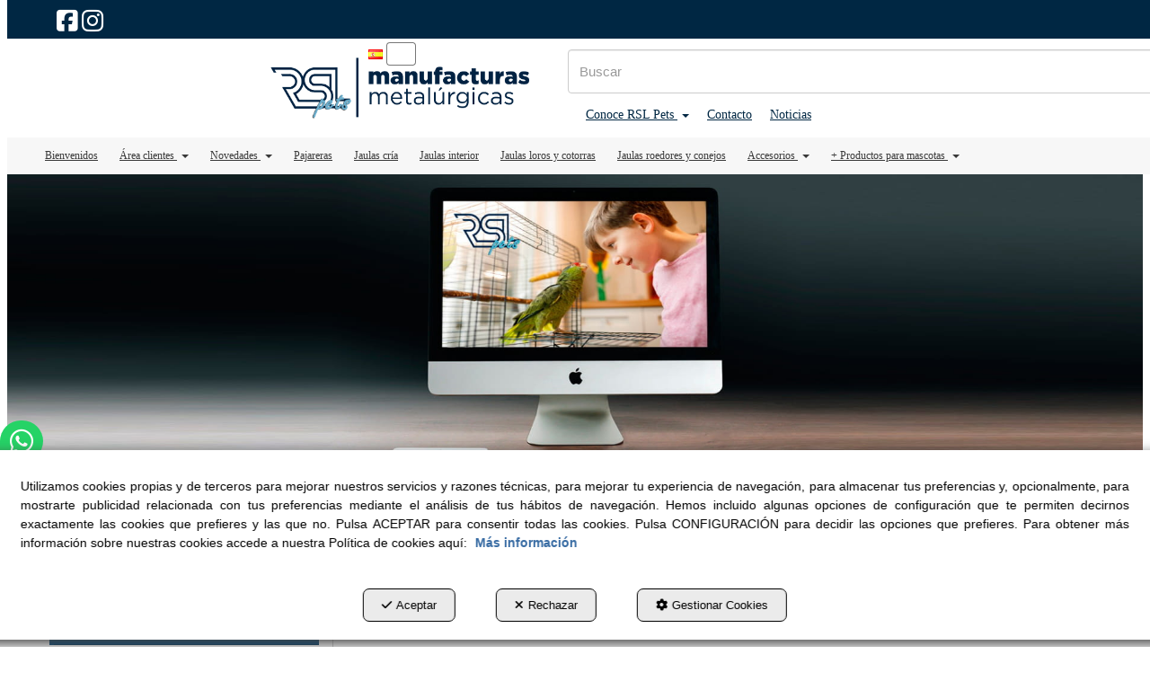

--- FILE ---
content_type: text/html; charset=UTF-8
request_url: https://rslpets.com/es/b/noticias-sector-mascotas-actualidad-rsl-pets/actualidad-del-sector/p/protectoras-exigen-direccion-general-derechos-animales-retirada-urgente-ley-de-proteccion-animal-75-2
body_size: 22439
content:
<!DOCTYPE html>
<html lang="es"  itemscope itemtype="http://schema.org/WebPage">
    <head>
                    <meta charset="utf-8" />
            <meta name="viewport" content="width=device-width, initial-scale=1, maximum-scale=5, viewport-fit=cover" />
            <meta name="robots" content="index, follow, archive" />
            <meta name="author" content="Ebasnet Web Solutions" />
                                                <link rel="dns-prefetch" href="https://cdnebasnet.com" />
                            
            <title>Protectoras exigen a Dirección General de Derechos de los Animales la "retirada urgente" de Ley de Protección Animal | RSL Pets</title>
            <meta name="description" content="Las protectoras firmantes lo hacen en vistas a que el texto final no amparará a los perros utilizados para caza y guarda, entre otros animales." />
            <meta name="keywords" content="protectoras animales,protectoras perros caza,protectoras perros,ley de protección animal" />

                                <!-- Schema.org markup -->
                <meta itemprop="name" content="Protectoras exigen a Dirección General de Derechos de los Animales la "retirada urgente" de Ley de Protección Animal | RSL Pets" />
                <meta itemprop="description" content="Las protectoras firmantes lo hacen en vistas a que el texto final no amparará a los perros utilizados para caza y guarda, entre otros animales." />
                <meta itemprop="keywords" content="protectoras animales,protectoras perros caza,protectoras perros,ley de protección animal" />
                <meta itemprop="url" content="https://rslpets.com/es/b/noticias-sector-mascotas-actualidad-rsl-pets/actualidad-del-sector/p/protectoras-exigen-direccion-general-derechos-animales-retirada-urgente-ley-de-proteccion-animal-75-2" />
            
            <meta itemprop="image" content="https://cdnebasnet.com/data/cache/opt_png/eshop/rslpets/images/posts/75-1676197405-1400x1400.png">
    
                                <!-- Twitter Card data -->
                <meta name="twitter:card" content="summary_large_image">
                <meta name="twitter:title" content="Protectoras exigen a Dirección General de Derechos de los Animales la "retirada urgente" de Ley de Protección Animal | RSL Pets">
                <meta name="twitter:description" content="Las protectoras firmantes lo hacen en vistas a que el texto final no amparará a los perros utilizados para caza y guarda, entre otros animales.">
            
            <meta name="twitter:image" content="https://cdnebasnet.com/data/cache/opt_png/eshop/rslpets/images/posts/75-1676197405-1400x1400.png">
    
                                <!-- Open Graph data -->
                <meta property="og:title" content="Protectoras exigen a Dirección General de Derechos de los Animales la "retirada urgente" de Ley de Protección Animal | RSL Pets" />
                <meta property="og:url" content="https://rslpets.com/es/b/noticias-sector-mascotas-actualidad-rsl-pets/actualidad-del-sector/p/protectoras-exigen-direccion-general-derechos-animales-retirada-urgente-ley-de-proteccion-animal-75-2" />
                <meta property="og:description" content="Las protectoras firmantes lo hacen en vistas a que el texto final no amparará a los perros utilizados para caza y guarda, entre otros animales." />
                <meta property="og:site_name" content="RSL Pets" />
            
    <meta property="og:type" content="article" />
            <meta property="og:image" content="https://cdnebasnet.com/data/cache/opt_png/eshop/rslpets/images/posts/75-1676197405-1400x1400.png" />
        <meta property="article:tag" content="protectoras animales,protectoras perros caza,protectoras perros,ley de protección animal" />

                                                
        <link rel="shortcut icon" href="https://cdnebasnet.com/data/eshop/rslpets/images/logos/favicon.png?1574850868?" />

            <link rel="canonical" href="https://rslpets.com/es/b/noticias-sector-mascotas-actualidad-rsl-pets/actualidad-del-sector/p/protectoras-exigen-direccion-general-derechos-animales-retirada-urgente-ley-de-proteccion-animal-75-2"/>

                                                                                                                                    <link rel="alternate" hreflang="es" href="https://rslpets.com/es/b/noticias-sector-mascotas-actualidad-rsl-pets/actualidad-del-sector/p/protectoras-exigen-direccion-general-derechos-animales-retirada-urgente-ley-de-proteccion-animal-75-2" />
                                                                                    <link rel="alternate" hreflang="x-default" href="https://rslpets.com/es/b/noticias-sector-mascotas-actualidad-rsl-pets/actualidad-del-sector/p/protectoras-exigen-direccion-general-derechos-animales-retirada-urgente-ley-de-proteccion-animal-75-2" />
                                                                                                <link rel="alternate" hreflang="en" href="https://rslpets.com/en/b/news-about-pet-sector-and-news-about-rsl-pets/actualidad-del-sector/p/spanish-protectors-demand-the-general-directorate-animal-rights-urgent-withdrawal-animal-protection-law-75-2" />
                                                                                
            <link rel="stylesheet" href="https://cdnebasnet.com/build/frontend_main.0d9ef568.css"> 

<link rel="stylesheet" href="https://cdnebasnet.com/build/eshop_frontend.61f18850.css">
<link href="https://cdnebasnet.com/data/eshop/rslpets/themes/puppis/main.css?1769012703" type="text/css" rel="stylesheet" />

<script>
(function() {
    function reorderAllStyles() {
        var head = document.head;
        var allLinks = Array.from(head.querySelectorAll('link[rel="stylesheet"]'));

        var buildLinks = allLinks.filter(link => link.href.includes('/build/') && link.href.includes('.css'));
        var stylesLink = allLinks.find(link => link.href.includes('assets/styles.css'));
        var proStylesLink = allLinks.find(link => link.href.includes('pro_styles.css'));
        var otherLinks = allLinks.filter(link =>
            !link.href.includes('/build/') &&
            !link.href.includes('assets/styles.css') &&
            !link.href.includes('pro_styles.css')
        );
        allLinks.forEach(link => link.remove());

        otherLinks.forEach(link => head.appendChild(link));
        buildLinks.forEach(link => head.appendChild(link));
        if (stylesLink) head.appendChild(stylesLink);
        if (proStylesLink) head.appendChild(proStylesLink);
    }
    document.addEventListener('DOMContentLoaded', function() { reorderAllStyles() });
    window.addEventListener('load', function() { reorderAllStyles() });
})();
</script>

<link href="https://cdnebasnet.com/data/eshop/rslpets/assets/styles.css?1700567681" type="text/css" rel="stylesheet" /><link href="https://cdnebasnet.com/data/eshop/rslpets/assets/pro_styles.css?1700556177" type="text/css" rel="stylesheet" />
        <!-- HTML5 Shim and Respond.js IE8 support of HTML5 elements and media queries -->
        <!-- WARNING: Respond.js doesn't work if you view the page via file:// -->
        <!--[if lt IE 9]>
          <script src="https://oss.maxcdn.com/libs/html5shiv/3.7.0/html5shiv.js"></script>
          <script src="https://oss.maxcdn.com/libs/respond.js/1.4.2/respond.min.js"></script>
        <![endif]-->

                    <!-- Global site tag (gtag.js) - Google Analytics -->
    <script>
        window.dataLayer = window.dataLayer || [];
        function gtag(){dataLayer.push(arguments);}

        gtag('consent', 'default', {
            'ad_storage': 'denied',
            'ad_user_data': 'denied',
            'ad_personalization': 'denied',
            'analytics_storage': 'denied',
            'functionality_storage': 'denied'
        });
    </script>

    <script async src="https://www.googletagmanager.com/gtag/js?id=G-0Z0K5NDY5F"></script>
    <script>
        window.dataLayer = window.dataLayer || [];
        function gtag(){dataLayer.push(arguments);}

        gtag('js', new Date());
        gtag('config', 'G-0Z0K5NDY5F', {
            'link_attribution': false
                    });
            </script>
                                        </head>


    <body class="category_post_view frontend puppis blog-1 post-75">
                                                
    <div id="fb-root"></div>
    <script>
        window.fbAsyncInit = function() {
            FB.init({
                appId            : '562663135970895',
                autoLogAppEvents : true,
                xfbml            : true,
                version          : 'v16.0'
            });
            FB.AppEvents.logPageView();
        };
    </script>
    <script async defer crossorigin="anonymous" src="https://connect.facebook.net/es_ES/sdk.js"></script>

        

    <div id="outerheader">
        <header>
    <div class="header-top-container">
        <div class="container">
            <div class="row">
                <div class="col-xs-6 col-md-8">
                    
							<div id="container-site_header_top" class="widgetsContainer no_title">
					
				
                
        
        
                    
            <div id="widget_socialicons" class="panel panel-default widget widget_socialIcons  no_title " >
        	        	                    	    <div class="panel-body">
                                        <ul class="social_icons" role="list">
            <li role="listitem">
            <a target="_blank" rel="nofollow" href="https://www.facebook.com/rslpets/" aria-label="facebook - Se abre en una ventana nueva" role="button" tabindex="0">
                <i class="fa-brands fa-square-facebook fa-2x" role="presentation"></i><em> facebook</em>
            </a>
        </li>
                            <li role="listitem">
            <a target="_blank" rel="nofollow" href="https://www.instagram.com/rslpets" aria-label="instagram - Se abre en una ventana nueva" role="button" tabindex="0">
                <i class="fa-brands fa-instagram fa-2x" role="presentation"></i><em> instagram</em>
            </a>
        </li>
                        </ul>
    
        	</div>
        </div>
    
            
			</div>	 
			
                </div>
                <div class="col-xs-6 col-md-4">
                    <ul class="nav navbar-nav navbar-right" role="menu">
                        
    
    
    <li class="languages languages-dropdown dropdown" role="menuitem">
        <a class="dropdown-toggle" data-toggle="dropdown" aria-label="Castellano" aria-expanded="false" aria-haspopup="true" tabindex="0" role="button">
            <img src='https://cdnebasnet.com/themes/puppis/images/flags/es.png?1639590653' title="Castellano" alt="Castellano">
            <span role="presentation" class="caret"></span>
        </a>
        <ul class="dropdown-menu dropdown-menu-right" role="menu">
                            <li class="disabled" role="menuitem">
                    <a rel="alternate" hreflang="es" href="/es/b/noticias-sector-mascotas-actualidad-rsl-pets/actualidad-del-sector/p/protectoras-exigen-direccion-general-derechos-animales-retirada-urgente-ley-de-proteccion-animal-75-2" title="Castellano" role="button" tabindex="0" aria-label="Castellano">
                        Castellano <img src='https://cdnebasnet.com/themes/puppis/images/flags/es.png?1639590653' title="Castellano" alt="Castellano">
                    </a>
                </li>
                            <li  role="menuitem">
                    <a rel="alternate" hreflang="en" href="/en/b/news-about-pet-sector-and-news-about-rsl-pets/actualidad-del-sector/p/spanish-protectors-demand-the-general-directorate-animal-rights-urgent-withdrawal-animal-protection-law-75-2" title="English" role="button" tabindex="0" aria-label="English">
                        English <img src='https://cdnebasnet.com/themes/puppis/images/flags/en.png?1639590653' title="English" alt="English">
                    </a>
                </li>
                    </ul>
    </li>


                                                    
                            
                            
                                                    <li class="user-login dropdown"  role="menuitem">
                <a class="dropdown-toggle sign-in" data-toggle="dropdown" rel="nofollow" aria-label="Entrar" role="button" tabindex="0" aria-haspopup="true" aria-expanded="false">
                    <i role="presentation" class="fa-solid fa-user fa-fw"></i> <span class="text">Entrar</span> <span class="caret"></span>
                </a>
                                <div class="dropdown-menu dropdown-menu-right">
                    <div class="dropdown-menu-wrapper">
                                        

<div data-controller="shared--dp-login"
    data-shared--dp-login-params-value="{&quot;action&quot;:&quot;\/es\/login_check&quot;,&quot;login&quot;:&quot;Entrar&quot;,&quot;password&quot;:&quot;Contrase\u00f1a&quot;,&quot;username&quot;:&quot;suemail@ejemplo.com&quot;,&quot;lastUsername&quot;:&quot;&quot;,&quot;autofocus&quot;:false}"
>
    <div class="ssc-card ssc-wrapper">
        <div class="ssc-head-line"></div><br>
        <div class="ssc-head-line"></div><br>
        <div class="ssc-head-line"></div><br>
    </div>
</div>
                        <span class="forgot">
                            <a href="/es/customers/forgotten-password" role="button" tabindex="0" rel="nofollow" aria-label="¿Ha olvidado su contraseña? Pulse aquí.">¿Ha olvidado su contraseña? Pulse aquí.</a>
                        </span>

                                                    <span class="not_registered">
                                <a href="/es/customers/signup" role="button" tabindex="0" rel="nofollow" aria-label="¿No está registrado? Regístrese ahora!">¿No está registrado? Regístrese ahora!</a>
                            </span>
                         
                        
                                           
                    </div>
                </div>
            </li>
         
    
                                            </ul>
                </div>
            </div>
        </div>
    </div>
    <div class="header-bottom-container">
        <div class="container">
            <div class="row">
                <div class="col-xs-12 col-sm-3 vcenter">
                    <div class="well logo" itemscope itemtype="http://schema.org/Organization">
                        <a href="https://rslpets.com/" itemprop="url" role="button" tabindex="0" aria-label="RSL Pets">
                            <img src="https://cdnebasnet.com/data/eshop/rslpets/images/logos/logo.png?1574850451?" class="img-responsive" alt="RSL Pets" itemprop="logo">
                        </a>
                        <meta itemprop="name" content="RSL Pets">
                    </div>
                </div>
                <div class="col-xs-12 col-sm-8 vcenter">
                    
							<div id="container-site_header_bottom" class="widgetsContainer no_title">
					
				
                
        
        
                    
            <div id="widget_composition" class="widget widget_composition  no_title" >
                                                                            <div id="container-comp3_main" class="widgetscontainer_comp3_main compositionContainer container1 row ">
                                    
							<div class="widgetsContainer d-flex r-c no_title">
					
				            
                

                
                                                                        
        
        <div class="col-xs-12 col-sm-12 col-md-12 col-lg-12">            
            <div id="widget_searchinput" class="widget widget_searchInput  no_title" >
                                                                <form name="search_form" method="GET" action="/es/search-results" class="form-show-loading search_form" itemprop="potentialAction" itemscope itemtype="http://schema.org/SearchAction" role="search">

    <meta itemprop="target" content="https://rslpets.com/es/search-results?q=%7Bsearch_term_string%7D"/>
    <div class="form-group">
        <div class="input-group">
            <input
                class="form-control input-search"
                aria-label="text"
                type="text"
                name="q"
                value=""
                placeholder="Buscar"
                itemprop="query-input"
                tabindex="0"
            >
            <span class="input-group-btn">
                <button class="btn btn-default" type="submit" aria-label="Buscar" tabindex="0">
                    <i class="fa-solid fa-magnifying-glass"></i><span class="search-label">Buscar</span>
                </button>
            </span>
        </div>
    </div>
</form>



                    </div>
    
        </div>    
			</div>	 
			
                    </div>
                <div id="container-comp3_main-2" class="widgetscontainer_comp3_main-2 compositionContainer container2 row container-last ">
            <div class="container">                        
							<div class="widgetsContainer d-flex r-c no_title">
					
				            
                

                
                                                                        
        
        <div class="col-xs-12 col-sm-12 col-md-12 col-lg-12">            
            <div id="widget_menu" class="widget widget_menu  no_title" >
                                                                    <ul role="menu" class="depth_0 nav nav-horitzontal ">
																								
		<li class=" dropdown" role="menuitem">
		    
			<a
				target="_self"
				tabindex="0"
				role="button"
				aria-label="Conoce RSL Pets"
																	data-toggle="dropdown"
					aria-haspopup="true"
					aria-expanded="false"
																					href="javascript:void(0);"
							>
			    			    								    						    <div class="menu_info">
			    	<span class="title">Conoce RSL Pets</span>
								    	<span role="presentation" class="caret"></span>			    </div>
			</a>
							  
			        <ul role="menu" class="depth_1 dropdown-menu"  aria-label="dropdown-menu"     
                            
        
    >
							
		<li role="menuitem">
		    
			<a
				target="_self"
				tabindex="0"
				role="button"
				aria-label="Nuestra empresa"
													class="show-loading"
																									href="/es/c/conoce-rsl-manufacturas-metalurgicas-la-empresa-12
					"
							>
			    			    								    						    <div class="menu_info">
			    	<span class="title">Nuestra empresa</span>
								    				    </div>
			</a>
					</li>
							
		<li role="menuitem">
		    
			<a
				target="_self"
				tabindex="0"
				role="button"
				aria-label="Producción"
													class="show-loading"
																									href="/es/c/conoce-manufacturas-metalurgicas-rsl-pets-produccion-fabricacion-7
					"
							>
			    			    								    						    <div class="menu_info">
			    	<span class="title">Producción</span>
								    				    </div>
			</a>
					</li>
		<li class="highlighteds" role="menuitem" aria-label="Entradas de menú destacadas">
			</li>
</ul>


					</li>
							
		<li role="menuitem">
		    
			<a
				target="_self"
				tabindex="0"
				role="button"
				aria-label="Contacto"
													class="show-loading"
																									href="/es/contact
					"
							>
			    			    								    						    <div class="menu_info">
			    	<span class="title">Contacto</span>
								    				    </div>
			</a>
					</li>
							
		<li role="menuitem">
		    
			<a
				target="_self"
				tabindex="0"
				role="button"
				aria-label="Noticias"
													class="show-loading"
																									href="/es/b/noticias-sector-mascotas-actualidad-rsl-pets-1
					"
							>
			    			    								    						    <div class="menu_info">
			    	<span class="title">Noticias</span>
								    				    </div>
			</a>
					</li>
		<li class="highlighteds" role="menuitem" aria-label="Entradas de menú destacadas">
			</li>
</ul>



                    </div>
    
        </div>    
			</div>	 
			
            </div>        </div>
    

                    </div>
    
            
			</div>	 
			
                </div>
            </div>
        </div>
    </div>
    <div class="header-nav">
        <div class="container">
            <nav class="navbar navbar-inverse">
    <div class="navbar-header">
        <button type="button" class="navbar-toggle" data-toggle="collapse" data-target=".main_menu">
            <span class="sr-only">Toggle navigation</span>
            <span class="icon-bar"></span>
            <span class="icon-bar"></span>
            <span class="icon-bar"></span>
        </button>
        <a href="/es/c/home-2" class="visible-xs navbar-brand">
            <img src="https://cdnebasnet.com/data/eshop/rslpets/images/logos/logo.png?1574850451?" class="img-responsive" alt="RSL Pets">
        </a>
    </div>

    <!-- Collect the nav links, forms, and other content for toggling -->
    <div class="collapse navbar-collapse main_menu navbar-left">
            <ul role="menu" class="depth_0 nav nav-horitzontal navbar-nav">
							
		<li role="menuitem">
		    
			<a
				target="_self"
				tabindex="0"
				role="button"
				aria-label="Bienvenidos"
													class="show-loading"
																									href="/es/c/home-2
					"
							>
			    			    								    						    <div class="menu_info">
			    	<span class="title">Bienvenidos</span>
								    				    </div>
			</a>
					</li>
																								
		<li class=" dropdown hover-dropdown" role="menuitem">
		    
			<a
				target="_self"
				tabindex="0"
				role="button"
				aria-label="Área clientes"
																	data-toggle="dropdown"
					aria-haspopup="true"
					aria-expanded="false"
																					href="javascript:void(0);"
							>
			    			    								    						    <div class="menu_info">
			    	<span class="title">Área clientes</span>
								    	<span role="presentation" class="caret"></span>			    </div>
			</a>
							  
			        <ul role="menu" class="depth_1 dropdown-menu"  aria-label="dropdown-menu"     
                            
        
    >
							
		<li role="menuitem">
		    
			<a
				target="_self"
				tabindex="0"
				role="button"
				aria-label="Proceso alta clientes"
													class="show-loading"
																									href="/es/customers/signup
					"
							>
			    			    								    						    <div class="menu_info">
			    	<span class="title">Proceso alta clientes</span>
								    				    </div>
			</a>
					</li>
							
		<li role="menuitem">
		    
			<a
				target="_self"
				tabindex="0"
				role="button"
				aria-label="Mi cuenta y pedidos"
													class="show-loading"
																									href="/es/customers/my-account
					"
							>
			    			    								    						    <div class="menu_info">
			    	<span class="title">Mi cuenta y pedidos</span>
								    				    </div>
			</a>
					</li>
							
		<li role="menuitem">
		    
			<a
				target="_self"
				tabindex="0"
				role="button"
				aria-label="Mi cesta"
													class="show-loading"
																									href="/es/cart/show
					"
							>
			    			    								    						    <div class="menu_info">
			    	<span class="title">Mi cesta</span>
								    				    </div>
			</a>
					</li>
							
		<li role="menuitem">
		    
			<a
				target="_blank"
				tabindex="0"
				role="button"
				aria-label="Facebook"
																													href="https://www.facebook.com/rslpets/"
							>
			    			    								    						    <div class="menu_info">
			    	<span class="title">Facebook</span>
								    				    </div>
			</a>
					</li>
							
		<li role="menuitem">
		    
			<a
				target="_blank"
				tabindex="0"
				role="button"
				aria-label="Instagram"
																													href="https://www.instagram.com/rslpets"
							>
			    			    								    						    <div class="menu_info">
			    	<span class="title">Instagram</span>
								    				    </div>
			</a>
					</li>
		<li class="highlighteds" role="menuitem" aria-label="Entradas de menú destacadas">
			</li>
</ul>


					</li>
																								
		<li class=" dropdown hover-dropdown" role="menuitem">
		    
			<a
				target="_self"
				tabindex="0"
				role="button"
				aria-label="Novedades"
																	data-toggle="dropdown"
					aria-haspopup="true"
					aria-expanded="false"
																					href="javascript:void(0);"
							>
			    			    								    						    <div class="menu_info">
			    	<span class="title">Novedades</span>
								    	<span role="presentation" class="caret"></span>			    </div>
			</a>
							  
			        <ul role="menu" class="depth_1 dropdown-menu"  aria-label="dropdown-menu"     
                            
        
    >
							
		<li role="menuitem">
		    
			<a
				target="_self"
				tabindex="0"
				role="button"
				aria-label="Novedades"
													class="show-loading"
																									href="/es/products/whats-new
					"
							>
			    			    								    						    <div class="menu_info">
			    	<span class="title">Novedades</span>
								    				    </div>
			</a>
					</li>
							
		<li role="menuitem">
		    
			<a
				target="_self"
				tabindex="0"
				role="button"
				aria-label="Top ventas"
													class="show-loading"
																									href="/es/ct/productos-top-ventas-catalogo-rsl-pets-31
					"
							>
			    			    								    						    <div class="menu_info">
			    	<span class="title">Top ventas</span>
								    				    </div>
			</a>
					</li>
		<li class="highlighteds" role="menuitem" aria-label="Entradas de menú destacadas">
			</li>
</ul>


					</li>
							
		<li role="menuitem">
		    
			<a
				target="_self"
				tabindex="0"
				role="button"
				aria-label="Pajareras"
													class="show-loading"
																									href="/es/ct/pajareras-aves-84
					"
							>
			    			    								    						    <div class="menu_info">
			    	<span class="title">Pajareras</span>
								    				    </div>
			</a>
					</li>
							
		<li role="menuitem">
		    
			<a
				target="_self"
				tabindex="0"
				role="button"
				aria-label="Jaulas cría"
													class="show-loading"
																									href="/es/ct/jaulas-cria-aves-9
					"
							>
			    			    								    						    <div class="menu_info">
			    	<span class="title">Jaulas cría</span>
								    				    </div>
			</a>
					</li>
							
		<li role="menuitem">
		    
			<a
				target="_self"
				tabindex="0"
				role="button"
				aria-label="Jaulas interior"
													class="show-loading"
																									href="/es/ct/jaulas-interior-aves-2
					"
							>
			    			    								    						    <div class="menu_info">
			    	<span class="title">Jaulas interior</span>
								    				    </div>
			</a>
					</li>
							
		<li role="menuitem">
		    
			<a
				target="_self"
				tabindex="0"
				role="button"
				aria-label="Jaulas loros y cotorras"
													class="show-loading"
																									href="/es/ct/jaulas-loros-y-cotorras-18
					"
							>
			    			    								    						    <div class="menu_info">
			    	<span class="title">Jaulas loros y cotorras</span>
								    				    </div>
			</a>
					</li>
							
		<li role="menuitem">
		    
			<a
				target="_self"
				tabindex="0"
				role="button"
				aria-label="Jaulas roedores y conejos"
													class="show-loading"
																									href="/es/ct/jaulas-roedores-y-conejos-15
					"
							>
			    			    								    						    <div class="menu_info">
			    	<span class="title">Jaulas roedores y conejos</span>
								    				    </div>
			</a>
					</li>
																								
		<li class=" dropdown hover-dropdown" role="menuitem">
		    
			<a
				target="_self"
				tabindex="0"
				role="button"
				aria-label="Accesorios"
																	data-toggle="dropdown"
					aria-haspopup="true"
					aria-expanded="false"
																					href="javascript:void(0);"
							>
			    			    								    						    <div class="menu_info">
			    	<span class="title">Accesorios</span>
								    	<span role="presentation" class="caret"></span>			    </div>
			</a>
							  
			        <ul role="menu" class="depth_1 dropdown-menu"  aria-label="dropdown-menu"     
                            
        
    >
							
		<li role="menuitem">
		    
			<a
				target="_self"
				tabindex="0"
				role="button"
				aria-label="Pies y soportes"
													class="show-loading"
																									href="/es/ct/pies-soportes-jaulas-aves-pajaros-34
					"
							>
			    			    								    						    <div class="menu_info">
			    	<span class="title">Pies y soportes</span>
								    				    </div>
			</a>
					</li>
							
		<li role="menuitem">
		    
			<a
				target="_self"
				tabindex="0"
				role="button"
				aria-label="Frontales y laterales"
													class="show-loading"
																									href="/es/ct/frontales-laterales-jaulas-aves-pajaros-35
					"
							>
			    			    								    						    <div class="menu_info">
			    	<span class="title">Frontales y laterales</span>
								    				    </div>
			</a>
					</li>
							
		<li role="menuitem">
		    
			<a
				target="_self"
				tabindex="0"
				role="button"
				aria-label="Parrillas"
													class="show-loading"
																									href="/es/ct/parrillas-jaulas-aves-pajaros-36
					"
							>
			    			    								    						    <div class="menu_info">
			    	<span class="title">Parrillas</span>
								    				    </div>
			</a>
					</li>
							
		<li role="menuitem">
		    
			<a
				target="_self"
				tabindex="0"
				role="button"
				aria-label="Ganchos, asas y cúpulas"
													class="show-loading"
																									href="/es/ct/ganchos-asas-cupulas-jaulas-aves-pajaros-37
					"
							>
			    			    								    						    <div class="menu_info">
			    	<span class="title">Ganchos, asas y cúpulas</span>
								    				    </div>
			</a>
					</li>
							
		<li role="menuitem">
		    
			<a
				target="_self"
				tabindex="0"
				role="button"
				aria-label="Bandejas y cubetas"
													class="show-loading"
																									href="/es/ct/bandejas-cubetas-cajones-jaulas-aves-pajaros-38
					"
							>
			    			    								    						    <div class="menu_info">
			    	<span class="title">Bandejas y cubetas</span>
								    				    </div>
			</a>
					</li>
							
		<li role="menuitem">
		    
			<a
				target="_self"
				tabindex="0"
				role="button"
				aria-label="Separaciones"
													class="show-loading"
																									href="/es/ct/separaciones-jaulas-aves-pajaros-39
					"
							>
			    			    								    						    <div class="menu_info">
			    	<span class="title">Separaciones</span>
								    				    </div>
			</a>
					</li>
							
		<li role="menuitem">
		    
			<a
				target="_self"
				tabindex="0"
				role="button"
				aria-label="Comederos"
													class="show-loading"
																									href="/es/ct/comederos-jaulas-aves-pajaros-40
					"
							>
			    			    								    						    <div class="menu_info">
			    	<span class="title">Comederos</span>
								    				    </div>
			</a>
					</li>
							
		<li role="menuitem">
		    
			<a
				target="_self"
				tabindex="0"
				role="button"
				aria-label="Bebederos"
													class="show-loading"
																									href="/es/ct/bebederos-jaulas-aves-pajaros-41
					"
							>
			    			    								    						    <div class="menu_info">
			    	<span class="title">Bebederos</span>
								    				    </div>
			</a>
					</li>
							
		<li role="menuitem">
		    
			<a
				target="_self"
				tabindex="0"
				role="button"
				aria-label="Bañeras"
													class="show-loading"
																									href="/es/ct/baneras-jaulas-aves-pajaros-42
					"
							>
			    			    								    						    <div class="menu_info">
			    	<span class="title">Bañeras</span>
								    				    </div>
			</a>
					</li>
							
		<li role="menuitem">
		    
			<a
				target="_self"
				tabindex="0"
				role="button"
				aria-label="Palos"
													class="show-loading"
																									href="/es/ct/palos-jaulas-aves-pajaros-44
					"
							>
			    			    								    						    <div class="menu_info">
			    	<span class="title">Palos</span>
								    				    </div>
			</a>
					</li>
							
		<li role="menuitem">
		    
			<a
				target="_self"
				tabindex="0"
				role="button"
				aria-label="Tubos y tapas"
													class="show-loading"
																									href="/es/ct/tubos-tapas-accesorios-jaulas-aves-pajaros-45
					"
							>
			    			    								    						    <div class="menu_info">
			    	<span class="title">Tubos y tapas</span>
								    				    </div>
			</a>
					</li>
							
		<li role="menuitem">
		    
			<a
				target="_self"
				tabindex="0"
				role="button"
				aria-label="Puertas"
													class="show-loading"
																									href="/es/ct/puertas-jaulas-aves-pajaros-46
					"
							>
			    			    								    						    <div class="menu_info">
			    	<span class="title">Puertas</span>
								    				    </div>
			</a>
					</li>
							
		<li role="menuitem">
		    
			<a
				target="_self"
				tabindex="0"
				role="button"
				aria-label="Juguetes"
													class="show-loading"
																									href="/es/ct/juguetes-aves-78
					"
							>
			    			    								    						    <div class="menu_info">
			    	<span class="title">Juguetes</span>
								    				    </div>
			</a>
					</li>
							
		<li role="menuitem">
		    
			<a
				target="_self"
				tabindex="0"
				role="button"
				aria-label="Columpios"
													class="show-loading"
																									href="/es/ct/columpios-jaulas-aves-pajaros-49
					"
							>
			    			    								    						    <div class="menu_info">
			    	<span class="title">Columpios</span>
								    				    </div>
			</a>
					</li>
							
		<li role="menuitem">
		    
			<a
				target="_self"
				tabindex="0"
				role="button"
				aria-label="Nidos, portanidos y peleras"
													class="show-loading"
																									href="/es/ct/nidos-portanidos-jaulas-aves-pajaros-43
					"
							>
			    			    								    						    <div class="menu_info">
			    	<span class="title">Nidos, portanidos y peleras</span>
								    				    </div>
			</a>
					</li>
							
		<li role="menuitem">
		    
			<a
				target="_self"
				tabindex="0"
				role="button"
				aria-label="Otros nidos y hábitats"
													class="show-loading"
																									href="/es/ct/otros-nidos-habitats-pajaros-aves-93
					"
							>
			    			    								    						    <div class="menu_info">
			    	<span class="title">Otros nidos y hábitats</span>
								    				    </div>
			</a>
					</li>
							
		<li role="menuitem">
		    
			<a
				target="_self"
				tabindex="0"
				role="button"
				aria-label="Accesorios roedores"
													class="show-loading"
																									href="/es/ct/accesorios-roedores-47
					"
							>
			    			    								    						    <div class="menu_info">
			    	<span class="title">Accesorios roedores</span>
								    				    </div>
			</a>
					</li>
							
		<li role="menuitem">
		    
			<a
				target="_self"
				tabindex="0"
				role="button"
				aria-label="Otros accesorios jaulas RSL"
													class="show-loading"
																									href="/es/ct/otros-accesorios-jaulas-rsl-95
					"
							>
			    			    								    						    <div class="menu_info">
			    	<span class="title">Otros accesorios jaulas RSL</span>
								    				    </div>
			</a>
					</li>
		<li class="highlighteds" role="menuitem" aria-label="Entradas de menú destacadas">
			</li>
</ul>


					</li>
																								
		<li class=" dropdown hover-dropdown" role="menuitem">
		    
			<a
				target="_self"
				tabindex="0"
				role="button"
				aria-label="+ Productos para mascotas"
																	data-toggle="dropdown"
					aria-haspopup="true"
					aria-expanded="false"
																					href="javascript:void(0);"
							>
			    			    								    						    <div class="menu_info">
			    	<span class="title">+ Productos para mascotas</span>
								    	<span role="presentation" class="caret"></span>			    </div>
			</a>
							  
			        <ul role="menu" class="depth_1 dropdown-menu"  aria-label="dropdown-menu"     
                            
        
    >
																								
		<li class=" dropdown hover-dropdown dropdown-submenu" role="menuitem">
		    
			<a
				target="_self"
				tabindex="0"
				role="button"
				aria-label="Perros"
																	data-toggle="dropdown"
					aria-haspopup="true"
					aria-expanded="false"
																					href="javascript:void(0);"
							>
			    			    								    						    <div class="menu_info">
			    	<span class="title">Perros</span>
								    				    </div>
			</a>
							  
			        <ul role="menu" class="depth_2 dropdown-menu"  aria-label="dropdown-menu"     
                            
        
    >
																								
		<li class=" dropdown hover-dropdown dropdown-submenu" role="menuitem">
		    
			<a
				target="_self"
				tabindex="0"
				role="button"
				aria-label="Alimentación"
																	data-toggle="dropdown"
					aria-haspopup="true"
					aria-expanded="false"
																					href="/es/ct/alimentacion-comida-perros-27
					"
							>
			    			    								    						    <div class="menu_info">
			    	<span class="title">Alimentación</span>
								    				    </div>
			</a>
							  
			        <ul role="menu" class="depth_3 dropdown-menu"  aria-label="dropdown-menu"     
                            
        
    >
							
		<li role="menuitem">
		    
			<a
				target="_self"
				tabindex="0"
				role="button"
				aria-label="Snacks"
													class="show-loading"
																									href="/es/ct/snacks-perros-52
					"
							>
			    			    								    						    <div class="menu_info">
			    	<span class="title">Snacks</span>
								    				    </div>
			</a>
					</li>
							
		<li role="menuitem">
		    
			<a
				target="_self"
				tabindex="0"
				role="button"
				aria-label="Galletas"
													class="show-loading"
																									href="/es/ct/galletas-perros-54
					"
							>
			    			    								    						    <div class="menu_info">
			    	<span class="title">Galletas</span>
								    				    </div>
			</a>
					</li>
							
		<li role="menuitem">
		    
			<a
				target="_self"
				tabindex="0"
				role="button"
				aria-label="Huesos"
													class="show-loading"
																									href="/es/ct/huesos-para-perros-55
					"
							>
			    			    								    						    <div class="menu_info">
			    	<span class="title">Huesos</span>
								    				    </div>
			</a>
					</li>
							
		<li role="menuitem">
		    
			<a
				target="_self"
				tabindex="0"
				role="button"
				aria-label="Alimentación natural"
													class="show-loading"
																									href="/es/ct/alimentacion-comida-natural-perros-56
					"
							>
			    			    								    						    <div class="menu_info">
			    	<span class="title">Alimentación natural</span>
								    				    </div>
			</a>
					</li>
		<li class="highlighteds" role="menuitem" aria-label="Entradas de menú destacadas">
			</li>
</ul>


					</li>
																								
		<li class=" dropdown hover-dropdown dropdown-submenu" role="menuitem">
		    
			<a
				target="_self"
				tabindex="0"
				role="button"
				aria-label="Higiene y salud"
																	data-toggle="dropdown"
					aria-haspopup="true"
					aria-expanded="false"
																					href="/es/ct/higiene-salud-perros-59
					"
							>
			    			    								    						    <div class="menu_info">
			    	<span class="title">Higiene y salud</span>
								    				    </div>
			</a>
							  
			        <ul role="menu" class="depth_3 dropdown-menu"  aria-label="dropdown-menu"     
                            
        
    >
							
		<li role="menuitem">
		    
			<a
				target="_self"
				tabindex="0"
				role="button"
				aria-label="Piel y pelaje"
													class="show-loading"
																									href="/es/ct/higiene-salud-piel-pelaje-perros-86
					"
							>
			    			    								    						    <div class="menu_info">
			    	<span class="title">Piel y pelaje</span>
								    				    </div>
			</a>
					</li>
							
		<li role="menuitem">
		    
			<a
				target="_self"
				tabindex="0"
				role="button"
				aria-label="Dental"
													class="show-loading"
																									href="/es/ct/higiene-salud-dental-perros-85
					"
							>
			    			    								    						    <div class="menu_info">
			    	<span class="title">Dental</span>
								    				    </div>
			</a>
					</li>
							
		<li role="menuitem">
		    
			<a
				target="_self"
				tabindex="0"
				role="button"
				aria-label="Otros productos"
													class="show-loading"
																									href="/es/ct/otros-productos-higiene-y-salud-perros-87
					"
							>
			    			    								    						    <div class="menu_info">
			    	<span class="title">Otros productos</span>
								    				    </div>
			</a>
					</li>
		<li class="highlighteds" role="menuitem" aria-label="Entradas de menú destacadas">
			</li>
</ul>


					</li>
							
		<li role="menuitem">
		    
			<a
				target="_self"
				tabindex="0"
				role="button"
				aria-label="Juguetes"
													class="show-loading"
																									href="/es/ct/juguetes-perros-58
					"
							>
			    			    								    						    <div class="menu_info">
			    	<span class="title">Juguetes</span>
								    				    </div>
			</a>
					</li>
							
		<li role="menuitem">
		    
			<a
				target="_self"
				tabindex="0"
				role="button"
				aria-label="Seguridad"
													class="show-loading"
																									href="/es/ct/productos-seguridad-perros-60
					"
							>
			    			    								    						    <div class="menu_info">
			    	<span class="title">Seguridad</span>
								    				    </div>
			</a>
					</li>
																								
		<li class=" dropdown hover-dropdown dropdown-submenu" role="menuitem">
		    
			<a
				target="_self"
				tabindex="0"
				role="button"
				aria-label="Accesorios"
																	data-toggle="dropdown"
					aria-haspopup="true"
					aria-expanded="false"
																					href="javascript:void(0);"
							>
			    			    								    						    <div class="menu_info">
			    	<span class="title">Accesorios</span>
								    				    </div>
			</a>
							  
			        <ul role="menu" class="depth_3 dropdown-menu"  aria-label="dropdown-menu"     
                            
        
    >
							
		<li role="menuitem">
		    
			<a
				target="_self"
				tabindex="0"
				role="button"
				aria-label="Comederos"
													class="show-loading"
																									href="/es/ct/comederos-perros-62
					"
							>
			    			    								    						    <div class="menu_info">
			    	<span class="title">Comederos</span>
								    				    </div>
			</a>
					</li>
							
		<li role="menuitem">
		    
			<a
				target="_self"
				tabindex="0"
				role="button"
				aria-label="Cepillos"
													class="show-loading"
																									href="/es/ct/cepillos-perros-63
					"
							>
			    			    								    						    <div class="menu_info">
			    	<span class="title">Cepillos</span>
								    				    </div>
			</a>
					</li>
							
		<li role="menuitem">
		    
			<a
				target="_self"
				tabindex="0"
				role="button"
				aria-label="Guantes"
													class="show-loading"
																									href="/es/ct/guantes-perros-64
					"
							>
			    			    								    						    <div class="menu_info">
			    	<span class="title">Guantes</span>
								    				    </div>
			</a>
					</li>
							
		<li role="menuitem">
		    
			<a
				target="_self"
				tabindex="0"
				role="button"
				aria-label="Cojines"
													class="show-loading"
																									href="/es/ct/cojines-perros-65
					"
							>
			    			    								    						    <div class="menu_info">
			    	<span class="title">Cojines</span>
								    				    </div>
			</a>
					</li>
							
		<li role="menuitem">
		    
			<a
				target="_self"
				tabindex="0"
				role="button"
				aria-label="Otros accesorios"
													class="show-loading"
																									href="/es/ct/otros-accesorios-perros-66
					"
							>
			    			    								    						    <div class="menu_info">
			    	<span class="title">Otros accesorios</span>
								    				    </div>
			</a>
					</li>
		<li class="highlighteds" role="menuitem" aria-label="Entradas de menú destacadas">
			</li>
</ul>


					</li>
		<li class="highlighteds" role="menuitem" aria-label="Entradas de menú destacadas">
			</li>
</ul>


					</li>
																								
		<li class=" dropdown hover-dropdown dropdown-submenu" role="menuitem">
		    
			<a
				target="_self"
				tabindex="0"
				role="button"
				aria-label="Gatos"
																	data-toggle="dropdown"
					aria-haspopup="true"
					aria-expanded="false"
																					href="javascript:void(0);"
							>
			    			    								    						    <div class="menu_info">
			    	<span class="title">Gatos</span>
								    				    </div>
			</a>
							  
			        <ul role="menu" class="depth_2 dropdown-menu"  aria-label="dropdown-menu"     
                            
        
    >
							
		<li role="menuitem">
		    
			<a
				target="_self"
				tabindex="0"
				role="button"
				aria-label="Alimentación"
													class="show-loading"
																									href="/es/ct/alimentacion-comida-gatos-67
					"
							>
			    			    								    						    <div class="menu_info">
			    	<span class="title">Alimentación</span>
								    				    </div>
			</a>
					</li>
							
		<li role="menuitem">
		    
			<a
				target="_self"
				tabindex="0"
				role="button"
				aria-label="Higiene y salud"
													class="show-loading"
																									href="/es/ct/higiene-salud-gatos-69
					"
							>
			    			    								    						    <div class="menu_info">
			    	<span class="title">Higiene y salud</span>
								    				    </div>
			</a>
					</li>
							
		<li role="menuitem">
		    
			<a
				target="_self"
				tabindex="0"
				role="button"
				aria-label="Juguetes"
													class="show-loading"
																									href="/es/ct/juguetes-gatos-68
					"
							>
			    			    								    						    <div class="menu_info">
			    	<span class="title">Juguetes</span>
								    				    </div>
			</a>
					</li>
							
		<li role="menuitem">
		    
			<a
				target="_self"
				tabindex="0"
				role="button"
				aria-label="Seguridad"
													class="show-loading"
																									href="/es/ct/productos-seguridad-gatos-70
					"
							>
			    			    								    						    <div class="menu_info">
			    	<span class="title">Seguridad</span>
								    				    </div>
			</a>
					</li>
							
		<li role="menuitem">
		    
			<a
				target="_self"
				tabindex="0"
				role="button"
				aria-label="Accesorios"
													class="show-loading"
																									href="/es/ct/accesorios-gatos-71
					"
							>
			    			    								    						    <div class="menu_info">
			    	<span class="title">Accesorios</span>
								    				    </div>
			</a>
					</li>
		<li class="highlighteds" role="menuitem" aria-label="Entradas de menú destacadas">
			</li>
</ul>


					</li>
																								
		<li class=" dropdown hover-dropdown dropdown-submenu" role="menuitem">
		    
			<a
				target="_self"
				tabindex="0"
				role="button"
				aria-label="Roedores y conejos"
																	data-toggle="dropdown"
					aria-haspopup="true"
					aria-expanded="false"
																					href="javascript:void(0);"
							>
			    			    								    						    <div class="menu_info">
			    	<span class="title">Roedores y conejos</span>
								    				    </div>
			</a>
							  
			        <ul role="menu" class="depth_2 dropdown-menu"  aria-label="dropdown-menu"     
                            
        
    >
							
		<li role="menuitem">
		    
			<a
				target="_self"
				tabindex="0"
				role="button"
				aria-label="Alimentación"
													class="show-loading"
																									href="/es/ct/alimentacion-comida-roedores-conejos-73
					"
							>
			    			    								    						    <div class="menu_info">
			    	<span class="title">Alimentación</span>
								    				    </div>
			</a>
					</li>
							
		<li role="menuitem">
		    
			<a
				target="_self"
				tabindex="0"
				role="button"
				aria-label="Higiene y salud"
													class="show-loading"
																									href="/es/ct/higiene-salud-conejos-roedores-91
					"
							>
			    			    								    						    <div class="menu_info">
			    	<span class="title">Higiene y salud</span>
								    				    </div>
			</a>
					</li>
							
		<li role="menuitem">
		    
			<a
				target="_self"
				tabindex="0"
				role="button"
				aria-label="Juguetes"
													class="show-loading"
																									href="/es/ct/juguetes-roedores-y-conejos-74
					"
							>
			    			    								    						    <div class="menu_info">
			    	<span class="title">Juguetes</span>
								    				    </div>
			</a>
					</li>
							
		<li role="menuitem">
		    
			<a
				target="_self"
				tabindex="0"
				role="button"
				aria-label="Otras jaulas"
													class="show-loading"
																									href="/es/ct/otras-jaulas-roedores-y-conejos-94
					"
							>
			    			    								    						    <div class="menu_info">
			    	<span class="title">Otras jaulas</span>
								    				    </div>
			</a>
					</li>
							
		<li role="menuitem">
		    
			<a
				target="_self"
				tabindex="0"
				role="button"
				aria-label="Otros accesorios"
													class="show-loading"
																									href="/es/ct/accesorios-roedores-y-conejos-75
					"
							>
			    			    								    						    <div class="menu_info">
			    	<span class="title">Otros accesorios</span>
								    				    </div>
			</a>
					</li>
		<li class="highlighteds" role="menuitem" aria-label="Entradas de menú destacadas">
			</li>
</ul>


					</li>
																								
		<li class=" dropdown hover-dropdown dropdown-submenu" role="menuitem">
		    
			<a
				target="_self"
				tabindex="0"
				role="button"
				aria-label="Hurones"
																	data-toggle="dropdown"
					aria-haspopup="true"
					aria-expanded="false"
																					href="javascript:void(0);"
							>
			    			    								    						    <div class="menu_info">
			    	<span class="title">Hurones</span>
								    				    </div>
			</a>
							  
			        <ul role="menu" class="depth_2 dropdown-menu"  aria-label="dropdown-menu"     
                            
        
    >
							
		<li role="menuitem">
		    
			<a
				target="_self"
				tabindex="0"
				role="button"
				aria-label="Alimentación Hurones"
													class="show-loading"
																									href="/es/ct/alimentacion-hurones-82
					"
							>
			    			    								    						    <div class="menu_info">
			    	<span class="title">Alimentación Hurones</span>
								    				    </div>
			</a>
					</li>
		<li class="highlighteds" role="menuitem" aria-label="Entradas de menú destacadas">
			</li>
</ul>


					</li>
																								
		<li class=" dropdown hover-dropdown dropdown-submenu" role="menuitem">
		    
			<a
				target="_self"
				tabindex="0"
				role="button"
				aria-label="Aves"
																	data-toggle="dropdown"
					aria-haspopup="true"
					aria-expanded="false"
																					href="javascript:void(0);"
							>
			    			    								    						    <div class="menu_info">
			    	<span class="title">Aves</span>
								    				    </div>
			</a>
							  
			        <ul role="menu" class="depth_2 dropdown-menu"  aria-label="dropdown-menu"     
                            
        
    >
							
		<li role="menuitem">
		    
			<a
				target="_self"
				tabindex="0"
				role="button"
				aria-label="Alimentación"
													class="show-loading"
																									href="/es/ct/alimentacion-aves-77
					"
							>
			    			    								    						    <div class="menu_info">
			    	<span class="title">Alimentación</span>
								    				    </div>
			</a>
					</li>
							
		<li role="menuitem">
		    
			<a
				target="_self"
				tabindex="0"
				role="button"
				aria-label="Higiene y salud"
													class="show-loading"
																									href="/es/ct/higiene-salud-aves-92
					"
							>
			    			    								    						    <div class="menu_info">
			    	<span class="title">Higiene y salud</span>
								    				    </div>
			</a>
					</li>
							
		<li role="menuitem">
		    
			<a
				target="_self"
				tabindex="0"
				role="button"
				aria-label="Minerales"
													class="show-loading"
																									href="/es/ct/minerales-aves-79
					"
							>
			    			    								    						    <div class="menu_info">
			    	<span class="title">Minerales</span>
								    				    </div>
			</a>
					</li>
							
		<li role="menuitem">
		    
			<a
				target="_self"
				tabindex="0"
				role="button"
				aria-label="Otras jaulas aves"
													class="show-loading"
																									href="/es/ct/otras-jaulas-aves-96
					"
							>
			    			    								    						    <div class="menu_info">
			    	<span class="title">Otras jaulas aves</span>
								    				    </div>
			</a>
					</li>
							
		<li role="menuitem">
		    
			<a
				target="_self"
				tabindex="0"
				role="button"
				aria-label="Otros accesorios"
													class="show-loading"
																									href="/es/ct/otros-accesorios-jaulas-aves-pajaros-roedores-48
					"
							>
			    			    								    						    <div class="menu_info">
			    	<span class="title">Otros accesorios</span>
								    				    </div>
			</a>
					</li>
		<li class="highlighteds" role="menuitem" aria-label="Entradas de menú destacadas">
			</li>
</ul>


					</li>
							
		<li role="menuitem">
		    
			<a
				target="_self"
				tabindex="0"
				role="button"
				aria-label="Peces y tortugas"
													class="show-loading"
																									href="/es/ct/productos-para-peces-tortugas-80
					"
							>
			    			    								    						    <div class="menu_info">
			    	<span class="title">Peces y tortugas</span>
								    				    </div>
			</a>
					</li>
		<li class="highlighteds" role="menuitem" aria-label="Entradas de menú destacadas">
			</li>
</ul>


					</li>
		<li class="highlighteds" role="menuitem" aria-label="Entradas de menú destacadas">
			</li>
</ul>


            <ul role="menu" class="depth_0 nav nav-horitzontal navbar-nav visible-xs menu_top">
																								
		<li class=" dropdown" role="menuitem">
		    
			<a
				target="_self"
				tabindex="0"
				role="button"
				aria-label="Conoce RSL Pets"
																	data-toggle="dropdown"
					aria-haspopup="true"
					aria-expanded="false"
																					href="javascript:void(0);"
							>
			    			    								    						    <div class="menu_info">
			    	<span class="title">Conoce RSL Pets</span>
								    	<span role="presentation" class="caret"></span>			    </div>
			</a>
							  
			        <ul role="menu" class="depth_1 dropdown-menu"  aria-label="dropdown-menu"     
                            
        
    >
							
		<li role="menuitem">
		    
			<a
				target="_self"
				tabindex="0"
				role="button"
				aria-label="Nuestra empresa"
													class="show-loading"
																									href="/es/c/conoce-rsl-manufacturas-metalurgicas-la-empresa-12
					"
							>
			    			    								    						    <div class="menu_info">
			    	<span class="title">Nuestra empresa</span>
								    				    </div>
			</a>
					</li>
							
		<li role="menuitem">
		    
			<a
				target="_self"
				tabindex="0"
				role="button"
				aria-label="Producción"
													class="show-loading"
																									href="/es/c/conoce-manufacturas-metalurgicas-rsl-pets-produccion-fabricacion-7
					"
							>
			    			    								    						    <div class="menu_info">
			    	<span class="title">Producción</span>
								    				    </div>
			</a>
					</li>
		<li class="highlighteds" role="menuitem" aria-label="Entradas de menú destacadas">
			</li>
</ul>


					</li>
							
		<li role="menuitem">
		    
			<a
				target="_self"
				tabindex="0"
				role="button"
				aria-label="Contacto"
													class="show-loading"
																									href="/es/contact
					"
							>
			    			    								    						    <div class="menu_info">
			    	<span class="title">Contacto</span>
								    				    </div>
			</a>
					</li>
							
		<li role="menuitem">
		    
			<a
				target="_self"
				tabindex="0"
				role="button"
				aria-label="Noticias"
													class="show-loading"
																									href="/es/b/noticias-sector-mascotas-actualidad-rsl-pets-1
					"
							>
			    			    								    						    <div class="menu_info">
			    	<span class="title">Noticias</span>
								    				    </div>
			</a>
					</li>
		<li class="highlighteds" role="menuitem" aria-label="Entradas de menú destacadas">
			</li>
</ul>


    </div>
</nav>

<div class="nav visible-xs">
    <div class="navbar-header">
        <button type="button" class="navbar-toggle" data-toggle="collapse" data-target=".right_nav">
            <span class="sr-only">Toggle navigation</span>
            <i class="fa-solid fa-user"></i>
                                                           
                    </button>
    </div>

    <div class="collapse navbar-collapse right_nav">
        <ul class="nav navbar-nav" role="menu">
            
    
    
    <li class="languages languages-dropdown dropdown" role="menuitem">
        <a class="dropdown-toggle" data-toggle="dropdown" aria-label="Castellano" aria-expanded="false" aria-haspopup="true" tabindex="0" role="button">
            <img src='https://cdnebasnet.com/themes/puppis/images/flags/es.png?1639590653' title="Castellano" alt="Castellano">
            <span role="presentation" class="caret"></span>
        </a>
        <ul class="dropdown-menu dropdown-menu-right" role="menu">
                            <li class="disabled" role="menuitem">
                    <a rel="alternate" hreflang="es" href="/es/b/noticias-sector-mascotas-actualidad-rsl-pets/actualidad-del-sector/p/protectoras-exigen-direccion-general-derechos-animales-retirada-urgente-ley-de-proteccion-animal-75-2" title="Castellano" role="button" tabindex="0" aria-label="Castellano">
                        Castellano <img src='https://cdnebasnet.com/themes/puppis/images/flags/es.png?1639590653' title="Castellano" alt="Castellano">
                    </a>
                </li>
                            <li  role="menuitem">
                    <a rel="alternate" hreflang="en" href="/en/b/news-about-pet-sector-and-news-about-rsl-pets/actualidad-del-sector/p/spanish-protectors-demand-the-general-directorate-animal-rights-urgent-withdrawal-animal-protection-law-75-2" title="English" role="button" tabindex="0" aria-label="English">
                        English <img src='https://cdnebasnet.com/themes/puppis/images/flags/en.png?1639590653' title="English" alt="English">
                    </a>
                </li>
                    </ul>
    </li>


                            <li class="search search-dropdown dropdown" role="menuitem">
                    <a class="dropdown-toggle" data-toggle="dropdown">
                        <i class="fa-solid fa-magnifying-glass"></i>
                        <span class="caret"></span>
                    </a>
                    <div class="dropdown-menu">
                        <form name="search_form" method="GET" action="/es/search-results" class="form-show-loading search_form" itemprop="potentialAction" itemscope itemtype="http://schema.org/SearchAction" role="search">

    <meta itemprop="target" content="https://rslpets.com/es/search-results?q=%7Bsearch_term_string%7D"/>
    <div class="form-group">
        <div class="input-group">
            <input
                class="form-control input-search"
                aria-label="text"
                type="text"
                name="q"
                value=""
                placeholder="Buscar"
                itemprop="query-input"
                tabindex="0"
            >
            <span class="input-group-btn">
                <button class="btn btn-default" type="submit" aria-label="Buscar" tabindex="0">
                    <i class="fa-solid fa-magnifying-glass"></i><span class="search-label">Buscar</span>
                </button>
            </span>
        </div>
    </div>
</form>


                    </div>       
                </li>
                                        
                
                
                                        <li class="user-login dropdown"  role="menuitem">
                <a class="dropdown-toggle sign-in" data-toggle="dropdown" rel="nofollow" aria-label="Entrar" role="button" tabindex="0" aria-haspopup="true" aria-expanded="false">
                    <i role="presentation" class="fa-solid fa-user fa-fw"></i> <span class="text">Entrar</span> <span class="caret"></span>
                </a>
                                <div class="dropdown-menu dropdown-menu-right">
                    <div class="dropdown-menu-wrapper">
                                        

<div data-controller="shared--dp-login"
    data-shared--dp-login-params-value="{&quot;action&quot;:&quot;\/es\/login_check&quot;,&quot;login&quot;:&quot;Entrar&quot;,&quot;password&quot;:&quot;Contrase\u00f1a&quot;,&quot;username&quot;:&quot;suemail@ejemplo.com&quot;,&quot;lastUsername&quot;:&quot;&quot;,&quot;autofocus&quot;:false}"
>
    <div class="ssc-card ssc-wrapper">
        <div class="ssc-head-line"></div><br>
        <div class="ssc-head-line"></div><br>
        <div class="ssc-head-line"></div><br>
    </div>
</div>
                        <span class="forgot">
                            <a href="/es/customers/forgotten-password" role="button" tabindex="0" rel="nofollow" aria-label="¿Ha olvidado su contraseña? Pulse aquí.">¿Ha olvidado su contraseña? Pulse aquí.</a>
                        </span>

                                                    <span class="not_registered">
                                <a href="/es/customers/signup" role="button" tabindex="0" rel="nofollow" aria-label="¿No está registrado? Regístrese ahora!">¿No está registrado? Regístrese ahora!</a>
                            </span>
                         
                        
                                           
                    </div>
                </div>
            </li>
         
    
                    </ul>
    </div>
</div>
        </div>
    </div>
</header>
        <div class="sub-header">
                            <div class="carousel_container " aria-label="carousel" role="contentinfo">
        <div id="carousel_5" class="carousel slide"
    data-ride="carousel" aria-label="carousel" role="contentinfo">
    
    <div class="carousel-inner" role="group" aria-label="Blog">
                    <div class="item active slide-1">
                
                                                                                                <img
                                class="img-responsive"
                                src="https://cdnebasnet.com/data/cache/opt_jpg/eshop/rslpets/images/slides/16-1585674135-1900x1900.jpg"
                                alt="Blog"
                                                                    fetchpriority="high"
                                                            />
                                            
                    
                            </div>
                        </div>

    </div>
    </div>

            </div>
    </div>
                <div class="main_container container" role="main">
                    
		
                    
		
                    
		
                    
		
                                
                        
        <div class="row">
                            <aside class="col-sm-4 col-md-3 aside-left">
                                <div class="text-right visible-xs">
            <a href="#" id="nav-close-left" class="nav-close" role="button" tabindex="0" rel="nofollow"><i class="fa-solid fa-circle-xmark fa-2x"></i></a>
        </div>
                
		
            
		
            
							<div id="container-blog1_sidebar_left" class="widgetsContainer no_title">
					
				
                
        
        
                    
            <div id="widget_blogcategories" class="widget widget_blogCategories " >
            <h4 class="widget_title" >Categorías</h4>                                                    <ul role="list" class="categories nav nav-pills nav-stacked">
            
        <li  role="listitem">
            <a class="show-loading" role="button" href="/es/b/noticias-sector-mascotas-actualidad-rsl-pets/c/actualidad-rsl-pets-1" tabindex="0" aria-label="Actualidad RSL Pets">Actualidad RSL Pets</a>
        </li>
            
        <li class="active" role="listitem">
            <a class="show-loading" role="button" href="/es/b/noticias-sector-mascotas-actualidad-rsl-pets/c/actualidad-del-sector-2" tabindex="0" aria-label="Actualidad del sector">Actualidad del sector</a>
        </li>
            
        <li  role="listitem">
            <a class="show-loading" role="button" href="/es/b/noticias-sector-mascotas-actualidad-rsl-pets/c/noticias-mascotas-3" tabindex="0" aria-label="Noticias mascotas">Noticias mascotas</a>
        </li>
    </ul>

                    </div>
    
                            
        
        
                    
            <div id="widget_facebookpage" class="widget widget_facebookPage " >
            <h4 class="widget_title" >Síguenos</h4>                                                    <div class="fb-page" data-href="https://www.facebook.com/rslpets" data-width="500" data-height="700" data-small-header="false" 
     data-adapt-container-width="true" data-hide-cover="false" data-show-facepile="true" 
     data-show-posts="true">
    <div class="fb-xfbml-parse-ignore">
        <blockquote cite="https://www.facebook.com/rslpets"><a href="https://www.facebook.com/rslpets">Facebook</a></blockquote>
    </div>
</div>
    
                    </div>
    
            
			</div>	 
			
    
                </aside>
                                                                                            
            <main class="col-sm-8 col-md-9 col-lg-9">
                                    <div class="pull-left visible-xs">
                        <a id="nav-expander-left" class="nav-expander fixed" role="button" tabindex="0" rel="nofollow">
                            <i class="fa-solid fa-outdent"></i>
                        </a>
                    </div>
                                                <span class="clearfix"></span>
                                                                            
                <nav>
    <ol class="breadcrumb" itemscope itemtype="http://schema.org/BreadcrumbList" aria-label="breadcrumbs">
                                    <li itemprop="itemListElement" itemscope itemtype="http://schema.org/ListItem">
                    <a class="show-loading" href="/es/" itemprop="item" tabindex="0" role="button" aria-label="Home">
                        <span role="presentation" class="glyphicon glyphicon-home"></span>
                    </a>
                    <meta itemprop="name" content="Home" />
                    <meta itemprop="position" content="1" />
                </li>
                                                <li itemprop="itemListElement" itemscope itemtype="http://schema.org/ListItem">
                    <a class="show-loading" href="/es/b/noticias-sector-mascotas-actualidad-rsl-pets-1" itemprop="item" tabindex="0" aria-label="Noticias sobre el sector de las mascotas y toda la actualidad RSL Pets" role="button">
                        <span itemprop="name">Noticias sobre el sector de las mascotas y toda la actualidad RSL Pets</span>
                    </a>
                    <meta itemprop="position" content="2" />
                </li>
                                                <li itemprop="itemListElement" itemscope itemtype="http://schema.org/ListItem">
                    <a class="show-loading" href="/es/b/noticias-sector-mascotas-actualidad-rsl-pets/c/actualidad-del-sector-2" itemprop="item" tabindex="0" aria-label="Actualidad del sector" role="button">
                        <span itemprop="name">Actualidad del sector</span>
                    </a>
                    <meta itemprop="position" content="3" />
                </li>
                                                <li class="active" aria-label="Protectoras exigen a Dirección General de Derechos de los Animales la &quot;retirada urgente&quot; de Ley de Protección Animal">Protectoras exigen a Dirección General de Derechos de los Animales la &quot;retirada urgente&quot; de Ley de Protección Animal</li>
                        </ol>
</nav> 
                                    
		
            
		
            
		
            
		
             
        <div class="page-header">
                            <h1>Protectoras exigen a Dirección General de Derechos de los Animales la &quot;retirada urgente&quot; de Ley de Protección Animal</h1>
                    </div>
        <div class="flash_messages"></div>
                        <div class="blog-post">
        <div class="post-content">
            <article id="75" itemprop="mainEntity" itemscope itemtype="https://schema.org/BlogPosting">
    <span itemprop="author" itemscope itemtype="https://schema.org/Organization">
        <meta itemprop="name" content="Manufacturas Metalúrgicas RSL. S.L.">
        <meta itemprop="url" content="">
    </span>
    <meta itemprop="headline" content="Protectoras exigen a Dirección General de Derechos de los Animales la &quot;retirada urgente&quot; de Ley de Protección Animal">
        <header>
        <div class="post-meta">
            <span class="categories">
                                    <a tabindex="0" rel="category" class="show-loading" href="/es/b/noticias-sector-mascotas-actualidad-rsl-pets/c/actualidad-del-sector-2" role="button" aria-label="Actualidad del sector">
                        Actualidad del sector
                    </a>
                    <meta itemprop="articleSection" content="Actualidad del sector">
                            </span>

            <time class="posted-on" datetime="2023-02-12T11:25:00+01:00">
                <span class="date">
                    <meta itemprop="dateModified" content="2023-02-12T11:40:49+01:00">
                    <meta itemprop="datePublished" content="2023-02-12T11:25:00+01:00">
                    <i role="presentation" class="fa-solid fa-calendar-days"></i> <span>12-02-2023</span>
                </span>
            </time>
        </div>
    </header>

    <div class="post-wrap vertical">
                    <div class="post-image">
                <img class="img-responsive" src="https://cdnebasnet.com/data/cache/opt_png/eshop/rslpets/images/posts/75-1676197405-1400x1400.png" alt="Protectoras exigen a Dirección General de Derechos de los Animales la &quot;retirada urgente&quot; de Ley de Protección Animal" itemprop="image">
            </div>
                <div class="post-content" itemprop="articleBody"><br />
La <strong>Plataforma de Protectoras de Animales en Defensa de los Perros de Caza </strong>ha informado que, este pasado viernes, el colectivo present&oacute; una misiva ante la Direcci&oacute;n General de Derechos de los Animales &quot;con el fin de solicitar a su titular, <strong>Sergio Garc&iacute;a Torres,</strong> la retirada urgente del proyecto de <strong>Ley de Protecci&oacute;n Animal&quot;.&nbsp;</strong><br />
<br />
Las 25 asociaciones protectoras firmantes, que recogen entre todas m&aacute;s de <strong>2.500 perros desechados por la caza al a&ntilde;o</strong>, han recordado a Garc&iacute;a Torres que debe &quot;cumplir con su palabra&quot; y &quot;retirar el Anteproyecto de Ley de Protecci&oacute;n Animal&quot; <strong>en vistas a que el texto final no amparar&aacute; a los perros utilizados para caza y guarda, entre otros animales.</strong><br />
<br />
Esta petici&oacute;n se hace en referencia a un v&iacute;deo en el que el director asegura, en una conferencia, que no permitir&iacute;a que prosperase una Ley que no amparase a los animales utilizados en cineg&eacute;tica. &quot;Afirm&oacute; que no saldr&iacute;a de su departamento una ley que excluyese a estos animales, y aunque la enmienda que provoc&oacute; la situaci&oacute;n no es de su partido, su formaci&oacute;n s&iacute; que vot&oacute; a favor de la continuidad de la tramitaci&oacute;n de la ley a pesar de que sab&iacute;an que excluir&iacute;a definitivamente a los perros de caza y guarda. Pudo votar en contra, pero no lo hizo&quot;, sostienen los firmantes.<br />
<br />
Para estos, la futura ley marco es <strong>&quot;descafeinada&quot; y est&aacute; &quot;llena de carencias&quot;.</strong> &quot;Es algo impensable para el a&ntilde;o 2023. Existe un descontento generalizado hacia ella por el clima de grandiosidad y las expectativas que se generaron a su alrededor antes de conocer, por supuesto, el contenido del primer borrador. La campa&ntilde;a de publicidad que se le hizo a este proyecto no conoce precedentes, pero al final, ha quedado en un quiero y no puedo&quot;, contin&uacute;an.&nbsp;<br />
<br />
Desde la plataforma, que <strong>ya trabaja para constituirse en federaci&oacute;n</strong>, explican que &quot;una premisa tan b&aacute;sica como la protecci&oacute;n de los perros de caza deber&iacute;a formar parte del pilar de cualquier Ley, pero m&aacute;s a&uacute;n del de una Ley marco&quot; y &quot;m&aacute;s a&uacute;n en un pa&iacute;s como Espa&ntilde;a, que rebosa galgos muertos por los cuatro costados&quot;. &nbsp;<br />
&nbsp;<br />
Manifiestan los firmantes que &quot;no hay que explicarle&quot; a Garc&iacute;a Torres &quot;<strong>el tipo de maltrato al que son sometidos estos perros </strong>ni las consecuencias que una legislaci&oacute;n estatal tan laxa y poco ejemplarizante supondr&iacute;a para el resto de leyes auton&oacute;micas, que podr&iacute;an apostar por descargarse de responsabilidades del mismo modo, delegando el amparo de estos animales a normativas que se adapten m&aacute;s a la comodidad de sus explotadores que a sus propias necesidades&quot;.<br />
<br />
Concluyen sentenciando que<strong> &quot;si no retira este proyecto de ley, estar&aacute; provocando una verdadera cat&aacute;strofe donde un d&iacute;a quiso sembrar la esperanza para quienes perdemos el sue&ntilde;o por ayudar a los animales&quot;</strong> y recuerdan que no deber&iacute;an &quot;perder el tiempo teniendo que insistir al director general de Derechos de los Animales para que cumpla su palabra&quot;.<br />
&nbsp;</div>
    </div>

            <div class="source-link">
            <a tabindex="0" href="https://www.europapress.es/" target="_blank" role="button" aria-label="Fuente" itemprop="isBasedOnUrl">Fuente: https://www.europapress.es/</a>
        </div>
    
    
        <div class="socialShares">
        
<script>
    var facebookUrl = window.location.href;
</script>

<a tabindex="0" role="button" aria-label="facebook-share" href="https://www.facebook.com/sharer/sharer.php" rel="nofollow" onclick="javascript:window.open(this.href + '?u=' + encodeURI(facebookUrl), '', 'menubar=no,toolbar=no,resizable=yes,scrollbars=yes,height=600,width=600');return false;" title="Facebook">
        	<i class="fa-brands fa-facebook fa-fw" alt="Facebook"></i>
    
        	<span>Facebook</span>
    </a>
        
<script>
    var twitterUrl = window.location.href;
</script>

<a tabindex="0" role="button" aria-label="twitter-share" href="https://twitter.com/intent/tweet" rel="nofollow" onclick="javascript:window.open(this.href + '?url=' + encodeURI(twitterUrl) + '&text=' + encodeURI(document.title), '', 'menubar=no,toolbar=no,resizable=yes,scrollbars=yes,height=600,width=600');return false;" title="Twitter">
        	<i role="presentation" class="fa-brands fa-x-twitter fa-fw" alt="Twitter"></i>
    
        	 <span>Twitter</span>
    </a>
        
<a tabindex="0" role="button" aria-label="LinkedIn" href="http://www.linkedin.com/shareArticle?mini=true&amp;ro=true&amp;trk=EasySocialShareButtons" onclick="javascript:window.open(this.href + '&amp;url=' + encodeURI(window.location.href) + '&amp;title=' + encodeURI(document.title), '', 'menubar=no,toolbar=no,resizable=yes,scrollbars=yes,height=600,width=600');return false;" title="LinkedIn" target="_blank" rel="nofollow">
	    	<i class="fa-brands fa-linkedin-in fa-fw" alt="Linkedin"></i>
    
        	 <span>LinkedIn</span>
    </a>
        
<a tabindex="0" role="button" href="https://api.whatsapp.com/send" rel="nofollow" onclick="javascript:window.open(this.href + '?text=' + encodeURI(window.location.href), '', 'menubar=no,toolbar=no,resizable=yes,scrollbars=yes,height=600,width=600');return false;" title="WhatsApp" aria-label="WhatsApp">
            <i class="fa-brands fa-whatsapp fa-fw" alt="WhatsApp"></i>
    
             <span>WhatsApp</span>
    </a>
        
<a tabindex="0" aria-label="Email" role="button" href="#" onclick="javascript:window.location='mailto:?subject='+document.title+'&body='+ encodeURI(window.location.href);" rel="nofollow" class="email-btn" title="Email">
	    	<i class="fa-regular fa-envelope fa-fw" alt="Email"></i>
    
        	<span>Email</span>
    </a>
    </div>

</article>
        </div>

                    <div class="nav-posts">
                                                                                                    <a href="https://rslpets.com/es/b/noticias-sector-mascotas-actualidad-rsl-pets/actualidad-del-sector/p/cuales-son-los-mejores-juguetes-para-aves-73-2" tabindex="0" role="button" class="btn btn-default btn-sm" data-toggle="tooltip" data-original-title="¿Cuáles son los mejores juguetes para aves?" aria-label="Previous Post">
                        <i class="fa-solid fa-arrow-left"></i>
                    </a>
                                                                                                                    <a href="https://rslpets.com/es/b/noticias-sector-mascotas-actualidad-rsl-pets/actualidad-del-sector/p/cuando-entra-vigor-nueva-ley-bienestar-animal-76-2" tabindex="0" role="button" class="btn btn-default btn-sm pull-right" data-toggle="tooltip" data-original-title="Cuando entra en vigor la nueva Ley de Bienestar Animal" aria-label="Next Post">
                        <i class="fa-solid fa-arrow-right"></i>
                    </a>
                            </div>
            </div>
                                    
		
            
		
            
		
            
		
                    
            </main>
                    </div>
                    
		
                    
		
                    
		
                    
		
            </div>
                        <footer>
    <div class="site_footer">
        
							<div id="container-site_footer" class="widgetsContainer no_title" style="background-color: rgba(245,245,245,1.00);margin: 50px 0px 0px 0px;padding: 50px 0px 50px 0px;">
					
				
                
        
        
                    
            <div id="widget_site-footer" class="widget widget_composition  no_title" >
                                                                            <div id="container-comp4_main-sello-eu" class="widgetscontainer_comp4_main-sello-eu compositionContainer container1 row ">
            <div class="container">                        
							<div class="widgetsContainer d-flex r-c no_title">
					
				            
                

                
                                                                        
        
        <div class="col-xs-12 col-sm-12 col-md-12 col-lg-12">            
            <div id="widget_sello-union-europea" class="widget widget_customizableText  no_title text-center" >
                                                                <div style="text-align: center;"><img alt="" src="https://cdnebasnet.com/data/cache/opt_png/eshop/rslpets/uploads/images/Iconos/otros/made-in-eu-1585846233-1400x1400.png" style="width: 150px; height: 150px;" /></div>
    
                    </div>
    
        </div>    
			</div>	 
			
            </div>        </div>
                <div id="container-comp4_main-envio" class="widgetscontainer_comp4_main-envio compositionContainer container2 row hidden-xs">
            <div class="container">                        
							<div class="widgetsContainer d-flex r-c no_title">
					
				            
                

                
                                                                        
        
        <div class="col-xs-12 col-sm-12 col-md-12 col-lg-12">            
            <div id="widget_banner-envio-gratuito" class="widget widget_customizableText hidden-xs no_title text-center" >
                                                                <div style="text-align: center;"><a href="https://rslpets.com/es/c/condiciones-y-costes-de-envio-16"><img alt="" hover-src="https://cdnebasnet.com/data/cache/opt_png/eshop/rslpets/uploads/images/Iconos/otros/banner-envio-azul-cast-1617874306-1400x1400.png" src="https://cdnebasnet.com/data/cache/opt_png/eshop/rslpets/uploads/images/Iconos/otros/banner-envio-gratuito-esp-1617874306-1400x1400.png" style="width: 400px; height: 123px;" /></a></div>
    
                    </div>
    
        </div>    
			</div>	 
			
            </div>        </div>
                <div id="container-comp4_main-envio-movil" class="widgetscontainer_comp4_main-envio-movil compositionContainer container3 row visible-xs-block">
            <div class="container">                        
							<div class="widgetsContainer d-flex r-c no_title">
					
				            
                

                
                                                                        
        
        <div class="col-xs-12 col-sm-12 col-md-12 col-lg-12">            
            <div id="widget_banner-envio-gratuito-movil" class="widget widget_customizableText visible-xs-block no_title" >
                                                                <div style="text-align: center;"><img alt="" src="https://cdnebasnet.com/data/cache/opt_png/eshop/rslpets/uploads/images/logos/banner-envio-gratuito-esp-movil-1656323606-1400x1400.png" style="width: 300px; height: 92px;" /></div>
    
                    </div>
    
        </div>    
			</div>	 
			
            </div>        </div>
                <div id="container-comp4_main" class="widgetscontainer_comp4_main compositionContainer container4 row " style="margin: 15px 0px 0px 0px;">
                                    
							<div class="widgetsContainer d-flex r-c no_title">
					
				            
                

                
                                                                        
        
        <div class="col-xs-12 col-sm-12 col-md-12 col-lg-12">            
            <div id="widget_titular-suscripcion-nws" class="widget widget_customizableText  no_title text-center" >
                                                                <h3 style="text-align: center;"><span style="font-size:25px;">&iquest;Quieres estar al corriente de&nbsp;nuestra<strong> actualidad,&nbsp;&nbsp;novedades y promociones</strong>?<br />
<strong>Suscr&iacute;bete </strong>ahora para recibir nuestra <strong>Newsletter</strong></span></h3>
    
                    </div>
    
        </div>    
			</div>	 
			
                    </div>
                <div id="container-comp4_main-nws" class="widgetscontainer_comp4_main-nws compositionContainer container5 row " style="padding: 40px 20px 30px 20px;">
            <div class="container">                        
							<div class="widgetsContainer d-flex r-c no_title">
					
				            
                

                
                                                                        
        
        <div class="col-xs-12 col-sm-12 col-md-12 col-lg-12">            
            <div id="widget_newslettersubscribe" class="widget widget_newsletterSubscribe  no_title text-center" >
                                                                
    <div class="ajaxForm newsletter-subscribe">
        <div id="modal_newsletter_tac" class="modal fade"><div class="modal-dialog modal-lg"><div class="modal-content"></div></div></div>
        <form name="Subscribe" method="post" action="/es/newsletter/subscribe/1/0" id="subscribeForm" class="form-horizontal">

        <div class="flash_messages form_flash_messages"></div>
        <div class="form-group">
            <div class="input-group">
                <input class="form-control input-subscribe" type="email" id="Subscribe_email" aria-labelledby="Subscribe_email" name="Subscribe[email]" placeholder="suemail@ejemplo.com" tabindex="0">
                <span class="input-group-btn">
                    <button class="btn btn-success" type="submit" tabindex="0" aria-label="Suscríbeme">
                        Suscríbeme
                    </button>
                </span>
            </div>
            <span class="help-block">    </span>
        </div>
        <input aria-labelledby="Subscribe_captcha" type="hidden" id="Subscribe_captcha" name="Subscribe[captcha]" /><script>
            (function(){
                var element = document.querySelector('#Subscribe_captcha');
                var form = element.form;

                // recaptcha callback for this form

                window['recaptchaOnloadCallback_Subscribe_captcha_done'] = false;
                window['recaptchaOnloadCallback_Subscribe_captcha'] = function() {
                    addEventListener('submit', function(e) {
                        var element = document.querySelector('#Subscribe_captcha');
                        var form = element.form;
                        if (e.target !== form) {
                            return
                        }
                        if (!window['recaptchaOnloadCallback_Subscribe_captcha_done']) {
                            e.preventDefault(); // stop form submit
                            grecaptcha.execute('6LduA68pAAAAAM5cYnDP_FWLKOYTIGf-Yh3VXxLm', { action: 'form' }).then(function (token) {
                                element.value = token;
                                window['recaptchaOnloadCallback_Subscribe_captcha_done'] = true;

                                if ($(form).parent().hasClass('ajaxForm')){
                                    $(form).ajaxSubmit({
                                        success: function(responseText, statusText, xhr, form) {
                                            $(form).html(responseText);

                                            $(form).find('select').not('[multiple]').select2();
                                            $(form).find('select[multiple]').select2({closeOnSelect: false});

                                            $(form).find('.alert-success').on('closed.bs.alert', function (e) {
                                                $(form).find('.form_fields').removeClass('hidden');
                                            });
                                        },
                                        beforeSerialize: function(jqForm, options) {
                                            var form = jqForm[0];
                                            var fromTitle = $(form).find("[id$=fromTitle]");
                                            var fromURL = $(form).find("[id$=fromURL]");
                                            if (!fromTitle.val()) fromTitle.val(document.title);
                                            if (!fromURL.val()) fromURL.val(window.location.href);

                                            $(form).find('button').button('loading');
                                        }
                                    });
                                }else{
                                    if (e.submitter) {
                                        e.submitter.click(); // trigger also events
                                    } else {
                                        form.submit();
                                    }
                                }
                                window['recaptchaOnloadCallback_Subscribe_captcha_done'] = false;
                            });
                        }
                    }, true) // execute before other submit listeners
                };

                // recaptcha load for this form

                var loadJS = function () {
                    var script = document.createElement('script');
                    script.type = 'text/javascript';
                    script.src = 'https://recaptcha.net/recaptcha/api.js?render=6LduA68pAAAAAM5cYnDP_FWLKOYTIGf-Yh3VXxLm&onload=recaptchaOnloadCallback_Subscribe_captcha';
                    script.async = true;
                    document.body.appendChild(script);
                };

                // detect when form is visible

                if (!('IntersectionObserver' in window) ||
                        !('IntersectionObserverEntry' in window) ||
                        !('intersectionRatio' in window.IntersectionObserverEntry.prototype)) {
                    loadJS();
                } else {
                    var observer = new IntersectionObserver(function(entries, observer) {
                        entries.forEach(function(entry) {
                            if (entry.intersectionRatio > 0) {
                                observer.disconnect();
                                loadJS();
                            }
                        });
                    }, { root: null });

                    observer.observe(form);
                }
            })();
        </script>

        
        	<div class="form-group "><div class="col-sm-offset-0 col-sm-12"><div class="checkbox"><label for="Subscribe_agreeCommercialInfo"><input type="checkbox" id="Subscribe_agreeCommercialInfo" name="Subscribe[agreeCommercialInfo]" required="required" class="" value="1" aria-required="true"/>Acepto recibir información comercial
            </label></div></div></div>

            <input aria-labelledby="Subscribe__token" type="hidden" id="Subscribe__token" name="Subscribe[_token]" value="fa1ce6796dc8fffcbd.0eirDJbpuNkOkLvFm7CTuXxswG7TObUjusy5tAGpWGk.vqKdNMyC3upc1_y01cDL9BoFqhSjSuZN_Iv-1izzKjnhhv1a9ZHV6G_xiw" />

        </form>
    </div>

    
                    </div>
    
        </div>    
			</div>	 
			
            </div>        </div>
                <div id="container-comp4_main-menus" class="widgetscontainer_comp4_main-menus compositionContainer container6 row " style="padding: 0px 0px 50px 0px;">
            <div class="container">                        
							<div class="widgetsContainer d-flex r-c no_title">
					
				            
                

                
                                                                        
        
        <div class="col-xs-12 col-sm-3 col-md-3 col-lg-3">            
            <div id="widget_menu-1" class="widget widget_menu " >
            <h4 class="widget_title" >CONOCE RSL PETS</h4>                                                         		
<ul role="menu" class="depth_0 nav nav-vertical metismenu " >
			<li role="menuitem">
		    
			<a
				target="_self"
				tabindex="0"
				role="button"
				aria-expanded="false"
				aria-label="Nuestra empresa"
													class="show-loading"
																									href="/es/c/conoce-rsl-manufacturas-metalurgicas-la-empresa-12
					"
							>

			    								    						    Nuestra empresa
							    			</a>

					</li>
			<li role="menuitem">
		    
			<a
				target="_self"
				tabindex="0"
				role="button"
				aria-expanded="false"
				aria-label="Producción"
													class="show-loading"
																									href="/es/c/conoce-manufacturas-metalurgicas-rsl-pets-produccion-fabricacion-7
					"
							>

			    								    						    Producción
							    			</a>

					</li>
			<li role="menuitem">
		    
			<a
				target="_self"
				tabindex="0"
				role="button"
				aria-expanded="false"
				aria-label="Actualidad RSL Pets"
													class="show-loading"
																									href="/es/b/noticias-sector-mascotas-actualidad-rsl-pets-1
					"
							>

			    								    						    Actualidad RSL Pets
							    			</a>

					</li>
			<li role="menuitem">
		    
			<a
				target="_self"
				tabindex="0"
				role="button"
				aria-expanded="false"
				aria-label="Contacto"
													class="show-loading"
																									href="/es/contact
					"
							>

			    								    						    Contacto
							    			</a>

					</li>
	</ul>


                    </div>
    
        </div>                    
                                                                        
        
        <div class="col-xs-12 col-sm-3 col-md-3 col-lg-3">            
            <div id="widget_menu-2" class="widget widget_menu " >
            <h4 class="widget_title" >ÁREA CLIENTES</h4>                                                         		
<ul role="menu" class="depth_0 nav nav-vertical metismenu " >
			<li role="menuitem">
		    
			<a
				target="_self"
				tabindex="0"
				role="button"
				aria-expanded="false"
				aria-label="Mi cuenta y pedidos"
													class="show-loading"
																									href="/es/customers/my-account
					"
							>

			    								    						    Mi cuenta y pedidos
							    			</a>

					</li>
			<li role="menuitem">
		    
			<a
				target="_self"
				tabindex="0"
				role="button"
				aria-expanded="false"
				aria-label="Proceso alta clientes"
													class="show-loading"
																									href="/es/customers/signup
					"
							>

			    								    						    Proceso alta clientes
							    			</a>

					</li>
			<li role="menuitem">
		    
			<a
				target="_self"
				tabindex="0"
				role="button"
				aria-expanded="false"
				aria-label="Novedades"
													class="show-loading"
																									href="/es/products/whats-new
					"
							>

			    								    						    Novedades
							    			</a>

					</li>
			<li role="menuitem">
		    
			<a
				target="_self"
				tabindex="0"
				role="button"
				aria-expanded="false"
				aria-label="Top ventas"
													class="show-loading"
																									href="/es/ct/productos-top-ventas-catalogo-rsl-pets-31
					"
							>

			    								    						    Top ventas
							    			</a>

					</li>
	</ul>


                    </div>
    
        </div>                    
                                                                        
        
        <div class="col-xs-12 col-sm-3 col-md-3 col-lg-3">            
            <div id="widget_menu-3" class="widget widget_menu " >
            <h4 class="widget_title" >CONDICIONES DE COMPRA</h4>                                                         		
<ul role="menu" class="depth_0 nav nav-vertical metismenu " >
			<li role="menuitem">
		    		        										<div id="modal_455" class="modal fade"><div class="modal-dialog modal-lg"><div class="modal-content">
											</div></div></div>
			    		    
			<a
				target="modal"
				tabindex="0"
				role="button"
				aria-expanded="false"
				aria-label="Términos de compra"
									data-toggle="modal"
					data-target="#modal_455"
					rel="nofollow"
																													href="/es/mctext/purchase-terms-conditions
					"
							>

			    								    						    Términos de compra
							    			</a>

					</li>
			<li role="menuitem">
		    		        										<div id="modal_456" class="modal fade"><div class="modal-dialog modal-lg"><div class="modal-content">
											</div></div></div>
			    		    
			<a
				target="modal"
				tabindex="0"
				role="button"
				aria-expanded="false"
				aria-label="Condiciones de envío"
									data-toggle="modal"
					data-target="#modal_456"
					rel="nofollow"
																													href="/es/mctext/condiciones-de-envio
					"
							>

			    								    						    Condiciones de envío
							    			</a>

					</li>
			<li role="menuitem">
		    		        										<div id="modal_457" class="modal fade"><div class="modal-dialog modal-lg"><div class="modal-content">
											</div></div></div>
			    		    
			<a
				target="modal"
				tabindex="0"
				role="button"
				aria-expanded="false"
				aria-label="Devoluciones"
									data-toggle="modal"
					data-target="#modal_457"
					rel="nofollow"
																													href="/es/mctext/devoluciones
					"
							>

			    								    						    Devoluciones
							    			</a>

					</li>
			<li role="menuitem">
		    		        										<div id="modal_458" class="modal fade"><div class="modal-dialog modal-lg"><div class="modal-content">
											</div></div></div>
			    		    
			<a
				target="modal"
				tabindex="0"
				role="button"
				aria-expanded="false"
				aria-label="Formas de pago"
									data-toggle="modal"
					data-target="#modal_458"
					rel="nofollow"
																													href="/es/mctext/formas-de-pago
					"
							>

			    								    						    Formas de pago
							    			</a>

					</li>
	</ul>


                    </div>
    
        </div>                    
                                                                        
        
        <div class="col-xs-12 col-sm-3 col-md-3 col-lg-3">            
            <div id="widget_menu-4" class="widget widget_menu " >
            <h4 class="widget_title" >INFO WEB</h4>                                                         		
<ul role="menu" class="depth_0 nav nav-vertical metismenu " >
			<li role="menuitem">
		    		        										<div id="modal_459" class="modal fade"><div class="modal-dialog modal-lg"><div class="modal-content">
											</div></div></div>
			    		    
			<a
				target="modal"
				tabindex="0"
				role="button"
				aria-expanded="false"
				aria-label="Aviso legal"
									data-toggle="modal"
					data-target="#modal_459"
					rel="nofollow"
																													href="/es/mctext/aviso-legal
					"
							>

			    								    						    Aviso legal
							    			</a>

					</li>
			<li role="menuitem">
		    		        										<div id="modal_460" class="modal fade"><div class="modal-dialog modal-lg"><div class="modal-content">
											</div></div></div>
			    		    
			<a
				target="modal"
				tabindex="0"
				role="button"
				aria-expanded="false"
				aria-label="Política de privacidad"
									data-toggle="modal"
					data-target="#modal_460"
					rel="nofollow"
																													href="/es/mctext/privacy-policy
					"
							>

			    								    						    Política de privacidad
							    			</a>

					</li>
			<li role="menuitem">
		    		        										<div id="modal_461" class="modal fade"><div class="modal-dialog modal-lg"><div class="modal-content">
											</div></div></div>
			    		    
			<a
				target="modal"
				tabindex="0"
				role="button"
				aria-expanded="false"
				aria-label="Política cookies"
									data-toggle="modal"
					data-target="#modal_461"
					rel="nofollow"
																													href="/es/mctext/cookies
					"
							>

			    								    						    Política cookies
							    			</a>

					</li>
			<li role="menuitem">
		    
			<a
				target="_self"
				tabindex="0"
				role="button"
				aria-expanded="false"
				aria-label="Mapa Web"
													class="show-loading"
																									href="/es/sitemap
					"
							>

			    								    						    Mapa Web
							    			</a>

					</li>
	</ul>


                    </div>
    
        </div>    
			</div>	 
			
            </div>        </div>
                <div id="container-comp4_main-mapa-y-responsive" class="widgetscontainer_comp4_main-mapa-y-responsive compositionContainer container7 row " style="margin: 30px 0px 30px 0px;">
            <div class="container">                        
							<div class="widgetsContainer d-flex r-c no_title">
					
				            
                

                            
                                                                        
        
        <div class="col-xs-12 col-sm-12 col-md-12 col-lg-12">            
            <div id="widget_mapa-y-iconos-responsive" class="widget widget_composition  no_title" >
                                                                            <div id="container-comp6_main" class="widgetscontainer_comp6_main compositionContainer container1 row container-last ">
                                    
							<div class="widgetsContainer d-flex r-c no_title">
					
				            
                

                            
                                                                        
        
        <div class="col-xs-12 col-sm-6 col-md-6 col-lg-6">            
            <div id="widget_contacto-y-map" class="widget widget_composition  no_title" >
                                                                            <div id="container-comp5_main-2" class="widgetscontainer_comp5_main-2 compositionContainer container1 row container-last ">
                                    
							<div class="widgetsContainer d-flex r-c no_title">
					
				            
                

                
                                                                        
        
        <div class="col-xs-12 col-sm-6 col-md-6 col-lg-6">            
            <div id="widget_contact" class="widget widget_contact " >
            <h4 class="widget_title" >RSL PETS MANUFACTURAS METALÚRGICAS</h4>                                                        <address class="row" itemscope itemtype="http://schema.org/PostalAddress">
                                    <div class="col-md-6">
                <ul>
                    <li><span itemprop="streetAddress">Avda. de la Ferrería nº9</span></li>                    <li>
                        <span itemprop="postalCode">08110</span>                        <span itemprop="addressLocality">Montcada i Reixac</span>                        (<span itemprop="addressRegion">Barcelona</span>)                        <span itemprop="addressCountry">España</span>                    </li>
                </ul>
            </div>
                            <div class="col-md-6">
                <ul>
                                            <li><i class="fa-solid fa-phone fa-fw"></i> <a href="tel:+34 93 575 24 00"><span itemprop="telephone">+34 93 575 24 00</span></a></li>
                                                                                                                            <li><i class="fa-solid fa-envelope fa-fw"></i> <a href="mailto:rsl@e-rsl.com"><span itemprop="email">rsl@e-rsl.com</span></a></li>
                                                        </ul>
            </div>
            </address>



                    </div>
    
        </div>                    
                                                                        
        
        <div class="col-xs-12 col-sm-6 col-md-6 col-lg-6">            
            <div id="widget_mapa" class="widget widget_customizableText  no_title" >
                                                                <iframe src="https://www.google.com/maps/embed?pb=!1m18!1m12!1m3!1d2988.7688892281744!2d2.1638959511694393!3d41.48760987915332!2m3!1f0!2f0!3f0!3m2!1i1024!2i768!4f13.1!3m3!1m2!1s0x12a4bdc243b75ccd%3A0x6b8a56500564ccde!2sAv.%20la%20Ferreria%2C%209%2C%2008110%20Montcada%20i%20Reixac%2C%20Barcelona!5e0!3m2!1ses!2ses!4v1585156602411!5m2!1ses!2ses" style="border:0" width="100%"></iframe>
    
                    </div>
    
        </div>    
			</div>	 
			
                    </div>
    

                    </div>
    
        </div>                    
                                                                        
        
        <div class="col-xs-12 col-sm-6 col-md-6 col-lg-6">            
            <div id="widget_responsive" class="widget widget_customizableText  no_title" >
                                                                <div style="text-align: center;"><img alt="" src="https://cdnebasnet.com/data/cache/opt_png/eshop/rslpets/uploads/images/Iconos/otros/responsive-1585159199-1400x1400.png" style="width: 50%;" /></div>
    
                    </div>
    
        </div>    
			</div>	 
			
                    </div>
    

                    </div>
    
        </div>    
			</div>	 
			
            </div>        </div>
                <div id="container-comp4_main-social-icons" class="widgetscontainer_comp4_main-social-icons compositionContainer container8 row " style="background-color: rgba(107,107,107,1.00);padding: 10px 0px 40px 0px;">
                                    
							<div class="widgetsContainer d-flex r-c no_title">
					
				            
                

                
                                                                        
        
        <div class="col-xs-12 col-sm-12 col-md-12 col-lg-12">            
            <div id="widget_social-icons-1" class="widget widget_customizableText  no_title" >
                                                                <h3 style="text-align: center;"><span style="color:#ffffff;"><strong><span style="font-size:24px;">S&Iacute;GUENOS</span></strong></span></h3>
&nbsp;

<div style="text-align: center;"><a href="https://www.facebook.com/rslpets" target="_blank"><img alt="" hover-src="https://cdnebasnet.com/data/cache/opt_png/eshop/rslpets/uploads/images/Iconos/Redes sociales/icon-face-blue-1585154248-1400x1400.png" src="https://cdnebasnet.com/data/cache/opt_png/eshop/rslpets/uploads/images/Iconos/Redes sociales/icon-face-blanco-1585154248-1400x1400.png" style="width: 50px; height: 50px;" /></a>&nbsp; &nbsp;<a href="https://www.instagram.com/rslpets" target="_blank"><img alt="" hover-src="https://cdnebasnet.com/data/cache/opt_png/eshop/rslpets/uploads/images/Iconos/Redes sociales/icon-def-insta-color-1589186302-1400x1400.png" src="https://cdnebasnet.com/data/cache/opt_png/eshop/rslpets/uploads/images/Iconos/Redes sociales/icon-def-insta-white-1589186267-1400x1400.png" style="width: 50px; height: 50px;" /></a></div>
    
                    </div>
    
        </div>    
			</div>	 
			
                    </div>
                <div id="container-comp4_main-logo" class="widgetscontainer_comp4_main-logo compositionContainer container9 row hidden-xs" style="margin: 80px 0px 50px 0px;">
            <div class="container">                        
							<div class="widgetsContainer d-flex r-c no_title">
					
				            
                

                
                                                                        
        
        <div class="col-xs-12 col-sm-12 col-md-12 col-lg-12">            
            <div id="widget_logo" class="widget widget_customizableText hidden-xs no_title text-center" >
                                                                <div style="text-align: center;"><img alt="" src="https://cdnebasnet.com/data/cache/opt_png/eshop/rslpets/uploads/images/logos/logo-apaisat-rsl_pets-1585155037-1400x1400.png" style="width: 380px; height: 81px;" /></div>
    
                    </div>
    
        </div>    
			</div>	 
			
            </div>        </div>
                <div id="container-comp4_main-logo-movil" class="widgetscontainer_comp4_main-logo-movil compositionContainer container10 row container-last visible-xs-block" style="padding: 50px 0px 50px 0px;">
            <div class="container">                        
							<div class="widgetsContainer d-flex r-c no_title">
					
				            
                

                
                                                                        
        
        <div class="col-xs-12 col-sm-12 col-md-12 col-lg-12">            
            <div id="widget_logo-movil" class="widget widget_customizableText visible-xs-block no_title text-center" >
                                                                <div style="text-align: center;"><img alt="" src="https://cdnebasnet.com/data/cache/opt_png/eshop/rslpets/uploads/images/logos/logo-apaisat-rsl_pets-footer-movil-1656323606-1400x1400.png" style="width: 300px; height: 70px;" /></div>
    
                    </div>
    
        </div>    
			</div>	 
			
            </div>        </div>
    

                    </div>
    
                            
        
        
                    
            <div id="widget_whatsapp" class="panel panel-default widget widget_whatsapp  no_title " >
        	        	                    	    <div class="panel-body">
                                        
<div id="whatsappMobileContainer" class="whatsapp-icon-mobile">
	<a class="btn btn-whatsapp" href="https://wa.me/34607013666" rel="nofollow" role="button" tabindex="0" target="_blank" aria-label="WhatsApp">
		<i class="fa-brands fa-whatsapp"></i>
			</a>
</div>

<div id="whatsappWebContainer" class="whatsapp--web">
	<a class="btn btn-whatsapp" href="https://web.whatsapp.com/send?phone=34607013666" rel="nofollow" role="button" tabindex="0" target="_blank" aria-label="WhatsApp">
		<i class="fa-brands fa-whatsapp"></i>
			</a>
</div>

    
        	</div>
        </div>
    
            
			</div>	 
			
    </div>

    <div class="footer">
        <div class="container">
            <div class="row columns">
                <div class="column col-sm-11 text-center">
                    <div class="copyright">&copy; 01/2026 Manufacturas Metalúrgicas RSL. S.L. - Todos los derechos reservados.</div>
                </div>
                <div class="by-ebasnet column col-sm-1">
                    
<a href="https://ebasnet.com" title="Ebasnet Web Solutions" rel="nofollow" target="_blank" aria-label="Ebasnet Web Solutions Se abre en una ventana nueva" tabindex="0" role="button">
    <img src="https://cdnebasnet.com/themes/puppis/images/ebasnet.png?1639590653" alt="Ebasnet Web Solutions" width="21" height="21">
</a>
                </div>
            </div>
        </div>
        

    </div>
</footer>
            <a class="back-top text-center" onclick="$('body,html').animate({scrollTop:0},500); return false" href="#top" title="Volver arriba">
        <i class="fa-solid fa-angles-up"></i>
    </a>

        
        <div id="modal_cookies_settings" class="modal fade"><div class="modal-dialog modal-lg"><div class="modal-content"></div></div></div>
            <div id="modal_cookies" class="modal fade"><div class="modal-dialog modal-lg"><div class="modal-content"></div></div></div>

        <div id="cookiesAlert">
            <div class="alert alert-info">
                                <div class="text">
                    Utilizamos cookies propias y de terceros para mejorar nuestros servicios y razones técnicas, para mejorar tu experiencia de navegación, para almacenar tus preferencias y, opcionalmente, para mostrarte publicidad relacionada con tus preferencias mediante el análisis de tus hábitos de navegación.  Hemos incluido algunas opciones de configuración que te permiten decirnos exactamente las cookies que prefieres y las que no. Pulsa ACEPTAR para consentir todas las cookies. Pulsa CONFIGURACIÓN para decidir las opciones que prefieres. Para obtener más información sobre nuestras cookies accede a nuestra Política de cookies aquí:
                    <a class="alert-link" target="modal" data-toggle="modal" data-target="#modal_cookies" href="/es/mctext/cookies" role="button" tabindex="0" rel="nofollow">Más información</a>
                </div>
                <a id="cookies_accept" class="accept-button" data-dismiss="alert" href="/es/cookies-accept" role="button" tabindex="0" rel="nofollow"><i role="presentation" class="fa-solid fa-check"></i>Aceptar</a>
                <a id="cookies_decline" class="decline-button" data-dismiss="decline" href="/es/cookies-decline" role="button" tabindex="0" rel="nofollow"><i role="presentation" class="fa-solid fa-times"></i>Rechazar</a>
                <a class="settings-link" target="modal" data-toggle="modal" data-target="#modal_cookies_settings" href="/es/cookies-settings" role="button" tabindex="0" rel="nofollow"><i role="presentation" class="fa-solid fa-gear"></i>Gestionar Cookies</a>
            </div>
        </div>
    
    <div id="loading-overlay"><div><i class="fa-solid fa-spinner fa-pulse"></i></div></div>
     
                            <script src="https://cdnebasnet.com/build/runtime.ac78fa73.js"></script><script src="https://cdnebasnet.com/build/frontend_main.973fcb66.js"></script>
  
<script>
    $(function() {
        bootbox.setDefaults({
            locale: "es"
        });
    });
</script>

<script src="https://cdnebasnet.com/themes/puppis/js/main.js?1655372902"></script>











<script src="https://cdnebasnet.com/build/eshop_frontend.3276b401.js"></script>

<script src="https://cdnebasnet.com/themes/puppis/js/eshop/main.js?1639649588"></script>










    <script>
        function updateConsentStatus(){
            $.ajax({ url: "/es/cookies-consent-status?reload=1", success: function(response) {
                $('.consent-status').html(response);
            }})
        }

        $( "#cookies_accept" ).click(function(e) {
            e.preventDefault();
            var url = $(this).attr('href');
            $.ajax({url: url});
            $('#cookiesAlert').hide();
            $('#cookiesSettings input[type="checkbox"]').bootstrapSwitch("state", true);
            updateConsentStatus();
            gtag('consent', 'update', {
                'ad_storage': 'granted',
                'ad_user_data': 'granted',
                'ad_personalization': 'granted',
                'analytics_storage': 'granted',
                'functionality_storage': 'granted'
            });
            return false;
        });

        $( "#cookies_decline" ).click(function(e) {
            e.preventDefault();
            var url = $(this).attr('href');
            $.ajax({url: url});
            $('#cookiesAlert').hide();
            $('#cookiesSettings input[type="checkbox"]').bootstrapSwitch("state", false);
            updateConsentStatus();
            gtag('consent', 'update', {
                'ad_storage': 'denied',
                'ad_user_data': 'denied',
                'ad_personalization': 'denied',
                'analytics_storage': 'denied',
                'functionality_storage': 'denied'
            });
            return false;
        });

            </script>



                                            </body>
</html>

--- FILE ---
content_type: text/css
request_url: https://cdnebasnet.com/data/eshop/rslpets/themes/puppis/main.css?1769012703
body_size: 60865
content:
@import url("https://fonts.googleapis.com/css?family=Montserrat|Montserrat:400,300");@layer base{/*! normalize.css v3.0.2 | MIT License | git.io/normalize */html{font-family:sans-serif;-ms-text-size-adjust:100%;-webkit-text-size-adjust:100%}body{margin:0}article,aside,details,figcaption,figure,footer,header,hgroup,main,menu,nav,section,summary{display:block}audio,canvas,progress,video{display:inline-block;vertical-align:baseline}audio:not([controls]){display:none;height:0}[hidden],template{display:none}a{background-color:transparent}a:active,a:hover{outline:0}abbr[title]{border-bottom:1px dotted}b,strong{font-weight:bold}dfn{font-style:italic}h1{font-size:2em;margin:.67em 0}mark{background:#ff0;color:#000}small{font-size:80%}sub,sup{font-size:75%;line-height:0;position:relative;vertical-align:baseline}sup{top:-0.5em}sub{bottom:-0.25em}img{border:0}svg:not(:root){overflow:hidden}figure{margin:1em 40px}hr{-moz-box-sizing:content-box;box-sizing:content-box;height:0}pre{overflow:auto}code,kbd,pre,samp{font-family:monospace, monospace;font-size:1em}button,input,optgroup,select,textarea{color:inherit;font:inherit;margin:0}button{overflow:visible}button,select{text-transform:none}button,html input[type="button"],input[type="reset"],input[type="submit"]{-webkit-appearance:button;cursor:pointer}button[disabled],html input[disabled]{cursor:default}button::-moz-focus-inner,input::-moz-focus-inner{border:0;padding:0}input{line-height:normal}input[type="checkbox"],input[type="radio"]{box-sizing:border-box;padding:0}input[type="number"]::-webkit-inner-spin-button,input[type="number"]::-webkit-outer-spin-button{height:auto}input[type="search"]{-webkit-appearance:textfield;-moz-box-sizing:content-box;-webkit-box-sizing:content-box;box-sizing:content-box}input[type="search"]::-webkit-search-cancel-button,input[type="search"]::-webkit-search-decoration{-webkit-appearance:none}fieldset{border:1px solid #c0c0c0;margin:0 2px;padding:.35em .625em .75em}legend{border:0;padding:0}textarea{overflow:auto}optgroup{font-weight:bold}table{border-collapse:collapse;border-spacing:0}td,th{padding:0}}/*! Source: https://github.com/h5bp/html5-boilerplate/blob/master/src/css/main.css */@media print{*,*:before,*:after{background:transparent !important;color:#000 !important;box-shadow:none !important;text-shadow:none !important}a,a:visited{text-decoration:underline}a[href]:after{content:" (" attr(href) ")"}abbr[title]:after{content:" (" attr(title) ")"}a[href^="#"]:after,a[href^="javascript:"]:after{content:""}pre,blockquote{border:1px solid #999;page-break-inside:avoid}thead{display:table-header-group}tr,img{page-break-inside:avoid}img{max-width:100% !important}p,h2,h3{orphans:3;widows:3}h2,h3{page-break-after:avoid}select{background:#fff !important}.navbar{display:none}.btn>.caret,.dropup>.btn>.caret{border-top-color:#000 !important}.label{border:1px solid #000}.table{border-collapse:collapse !important}.table td,.table th{background-color:#fff !important}.table-bordered th,.table-bordered td{border:1px solid #ddd !important}}@font-face{font-family:'Glyphicons Halflings';src:url('../../../../../themes/puppis/fonts/glyphicons-halflings-regular.eot');src:url('../../../../../themes/puppis/fonts/glyphicons-halflings-regular.eot?#iefix') format('embedded-opentype'),url('../../../../../themes/puppis/fonts/glyphicons-halflings-regular.woff2') format('woff2'),url('../../../../../themes/puppis/fonts/glyphicons-halflings-regular.woff') format('woff'),url('../../../../../themes/puppis/fonts/glyphicons-halflings-regular.ttf') format('truetype'),url('../../../../../themes/puppis/fonts/glyphicons-halflings-regular.svg#glyphicons_halflingsregular') format('svg')}.glyphicon{position:relative;top:1px;display:inline-block;font-family:'Glyphicons Halflings';font-style:normal;font-weight:normal;line-height:1;-webkit-font-smoothing:antialiased;-moz-osx-font-smoothing:grayscale}.glyphicon-asterisk:before{content:"\2a"}.glyphicon-plus:before{content:"\2b"}.glyphicon-euro:before,.glyphicon-eur:before{content:"\20ac"}.glyphicon-minus:before{content:"\2212"}.glyphicon-cloud:before{content:"\2601"}.glyphicon-envelope:before{content:"\2709"}.glyphicon-pencil:before{content:"\270f"}.glyphicon-glass:before{content:"\e001"}.glyphicon-music:before{content:"\e002"}.glyphicon-search:before{content:"\e003"}.glyphicon-heart:before{content:"\e005"}.glyphicon-star:before{content:"\e006"}.glyphicon-star-empty:before{content:"\e007"}.glyphicon-user:before{content:"\e008"}.glyphicon-film:before{content:"\e009"}.glyphicon-th-large:before{content:"\e010"}.glyphicon-th:before{content:"\e011"}.glyphicon-th-list:before{content:"\e012"}.glyphicon-ok:before{content:"\e013"}.glyphicon-remove:before{content:"\e014"}.glyphicon-zoom-in:before{content:"\e015"}.glyphicon-zoom-out:before{content:"\e016"}.glyphicon-off:before{content:"\e017"}.glyphicon-signal:before{content:"\e018"}.glyphicon-cog:before{content:"\e019"}.glyphicon-trash:before{content:"\e020"}.glyphicon-home:before{content:"\e021"}.glyphicon-file:before{content:"\e022"}.glyphicon-time:before{content:"\e023"}.glyphicon-road:before{content:"\e024"}.glyphicon-download-alt:before{content:"\e025"}.glyphicon-download:before{content:"\e026"}.glyphicon-upload:before{content:"\e027"}.glyphicon-inbox:before{content:"\e028"}.glyphicon-play-circle:before{content:"\e029"}.glyphicon-repeat:before{content:"\e030"}.glyphicon-refresh:before{content:"\e031"}.glyphicon-list-alt:before{content:"\e032"}.glyphicon-lock:before{content:"\e033"}.glyphicon-flag:before{content:"\e034"}.glyphicon-headphones:before{content:"\e035"}.glyphicon-volume-off:before{content:"\e036"}.glyphicon-volume-down:before{content:"\e037"}.glyphicon-volume-up:before{content:"\e038"}.glyphicon-qrcode:before{content:"\e039"}.glyphicon-barcode:before{content:"\e040"}.glyphicon-tag:before{content:"\e041"}.glyphicon-tags:before{content:"\e042"}.glyphicon-book:before{content:"\e043"}.glyphicon-bookmark:before{content:"\e044"}.glyphicon-print:before{content:"\e045"}.glyphicon-camera:before{content:"\e046"}.glyphicon-font:before{content:"\e047"}.glyphicon-bold:before{content:"\e048"}.glyphicon-italic:before{content:"\e049"}.glyphicon-text-height:before{content:"\e050"}.glyphicon-text-width:before{content:"\e051"}.glyphicon-align-left:before{content:"\e052"}.glyphicon-align-center:before{content:"\e053"}.glyphicon-align-right:before{content:"\e054"}.glyphicon-align-justify:before{content:"\e055"}.glyphicon-list:before{content:"\e056"}.glyphicon-indent-left:before{content:"\e057"}.glyphicon-indent-right:before{content:"\e058"}.glyphicon-facetime-video:before{content:"\e059"}.glyphicon-picture:before{content:"\e060"}.glyphicon-map-marker:before{content:"\e062"}.glyphicon-adjust:before{content:"\e063"}.glyphicon-tint:before{content:"\e064"}.glyphicon-edit:before{content:"\e065"}.glyphicon-share:before{content:"\e066"}.glyphicon-check:before{content:"\e067"}.glyphicon-move:before{content:"\e068"}.glyphicon-step-backward:before{content:"\e069"}.glyphicon-fast-backward:before{content:"\e070"}.glyphicon-backward:before{content:"\e071"}.glyphicon-play:before{content:"\e072"}.glyphicon-pause:before{content:"\e073"}.glyphicon-stop:before{content:"\e074"}.glyphicon-forward:before{content:"\e075"}.glyphicon-fast-forward:before{content:"\e076"}.glyphicon-step-forward:before{content:"\e077"}.glyphicon-eject:before{content:"\e078"}.glyphicon-chevron-left:before{content:"\e079"}.glyphicon-chevron-right:before{content:"\e080"}.glyphicon-plus-sign:before{content:"\e081"}.glyphicon-minus-sign:before{content:"\e082"}.glyphicon-remove-sign:before{content:"\e083"}.glyphicon-ok-sign:before{content:"\e084"}.glyphicon-question-sign:before{content:"\e085"}.glyphicon-info-sign:before{content:"\e086"}.glyphicon-screenshot:before{content:"\e087"}.glyphicon-remove-circle:before{content:"\e088"}.glyphicon-ok-circle:before{content:"\e089"}.glyphicon-ban-circle:before{content:"\e090"}.glyphicon-arrow-left:before{content:"\e091"}.glyphicon-arrow-right:before{content:"\e092"}.glyphicon-arrow-up:before{content:"\e093"}.glyphicon-arrow-down:before{content:"\e094"}.glyphicon-share-alt:before{content:"\e095"}.glyphicon-resize-full:before{content:"\e096"}.glyphicon-resize-small:before{content:"\e097"}.glyphicon-exclamation-sign:before{content:"\e101"}.glyphicon-gift:before{content:"\e102"}.glyphicon-leaf:before{content:"\e103"}.glyphicon-fire:before{content:"\e104"}.glyphicon-eye-open:before{content:"\e105"}.glyphicon-eye-close:before{content:"\e106"}.glyphicon-warning-sign:before{content:"\e107"}.glyphicon-plane:before{content:"\e108"}.glyphicon-calendar:before{content:"\e109"}.glyphicon-random:before{content:"\e110"}.glyphicon-comment:before{content:"\e111"}.glyphicon-magnet:before{content:"\e112"}.glyphicon-chevron-up:before{content:"\e113"}.glyphicon-chevron-down:before{content:"\e114"}.glyphicon-retweet:before{content:"\e115"}.glyphicon-shopping-cart:before{content:"\e116"}.glyphicon-folder-close:before{content:"\e117"}.glyphicon-folder-open:before{content:"\e118"}.glyphicon-resize-vertical:before{content:"\e119"}.glyphicon-resize-horizontal:before{content:"\e120"}.glyphicon-hdd:before{content:"\e121"}.glyphicon-bullhorn:before{content:"\e122"}.glyphicon-bell:before{content:"\e123"}.glyphicon-certificate:before{content:"\e124"}.glyphicon-thumbs-up:before{content:"\e125"}.glyphicon-thumbs-down:before{content:"\e126"}.glyphicon-hand-right:before{content:"\e127"}.glyphicon-hand-left:before{content:"\e128"}.glyphicon-hand-up:before{content:"\e129"}.glyphicon-hand-down:before{content:"\e130"}.glyphicon-circle-arrow-right:before{content:"\e131"}.glyphicon-circle-arrow-left:before{content:"\e132"}.glyphicon-circle-arrow-up:before{content:"\e133"}.glyphicon-circle-arrow-down:before{content:"\e134"}.glyphicon-globe:before{content:"\e135"}.glyphicon-wrench:before{content:"\e136"}.glyphicon-tasks:before{content:"\e137"}.glyphicon-filter:before{content:"\e138"}.glyphicon-briefcase:before{content:"\e139"}.glyphicon-fullscreen:before{content:"\e140"}.glyphicon-dashboard:before{content:"\e141"}.glyphicon-paperclip:before{content:"\e142"}.glyphicon-heart-empty:before{content:"\e143"}.glyphicon-link:before{content:"\e144"}.glyphicon-phone:before{content:"\e145"}.glyphicon-pushpin:before{content:"\e146"}.glyphicon-usd:before{content:"\e148"}.glyphicon-gbp:before{content:"\e149"}.glyphicon-sort:before{content:"\e150"}.glyphicon-sort-by-alphabet:before{content:"\e151"}.glyphicon-sort-by-alphabet-alt:before{content:"\e152"}.glyphicon-sort-by-order:before{content:"\e153"}.glyphicon-sort-by-order-alt:before{content:"\e154"}.glyphicon-sort-by-attributes:before{content:"\e155"}.glyphicon-sort-by-attributes-alt:before{content:"\e156"}.glyphicon-unchecked:before{content:"\e157"}.glyphicon-expand:before{content:"\e158"}.glyphicon-collapse-down:before{content:"\e159"}.glyphicon-collapse-up:before{content:"\e160"}.glyphicon-log-in:before{content:"\e161"}.glyphicon-flash:before{content:"\e162"}.glyphicon-log-out:before{content:"\e163"}.glyphicon-new-window:before{content:"\e164"}.glyphicon-record:before{content:"\e165"}.glyphicon-save:before{content:"\e166"}.glyphicon-open:before{content:"\e167"}.glyphicon-saved:before{content:"\e168"}.glyphicon-import:before{content:"\e169"}.glyphicon-export:before{content:"\e170"}.glyphicon-send:before{content:"\e171"}.glyphicon-floppy-disk:before{content:"\e172"}.glyphicon-floppy-saved:before{content:"\e173"}.glyphicon-floppy-remove:before{content:"\e174"}.glyphicon-floppy-save:before{content:"\e175"}.glyphicon-floppy-open:before{content:"\e176"}.glyphicon-credit-card:before{content:"\e177"}.glyphicon-transfer:before{content:"\e178"}.glyphicon-cutlery:before{content:"\e179"}.glyphicon-header:before{content:"\e180"}.glyphicon-compressed:before{content:"\e181"}.glyphicon-earphone:before{content:"\e182"}.glyphicon-phone-alt:before{content:"\e183"}.glyphicon-tower:before{content:"\e184"}.glyphicon-stats:before{content:"\e185"}.glyphicon-sd-video:before{content:"\e186"}.glyphicon-hd-video:before{content:"\e187"}.glyphicon-subtitles:before{content:"\e188"}.glyphicon-sound-stereo:before{content:"\e189"}.glyphicon-sound-dolby:before{content:"\e190"}.glyphicon-sound-5-1:before{content:"\e191"}.glyphicon-sound-6-1:before{content:"\e192"}.glyphicon-sound-7-1:before{content:"\e193"}.glyphicon-copyright-mark:before{content:"\e194"}.glyphicon-registration-mark:before{content:"\e195"}.glyphicon-cloud-download:before{content:"\e197"}.glyphicon-cloud-upload:before{content:"\e198"}.glyphicon-tree-conifer:before{content:"\e199"}.glyphicon-tree-deciduous:before{content:"\e200"}.glyphicon-cd:before{content:"\e201"}.glyphicon-save-file:before{content:"\e202"}.glyphicon-open-file:before{content:"\e203"}.glyphicon-level-up:before{content:"\e204"}.glyphicon-copy:before{content:"\e205"}.glyphicon-paste:before{content:"\e206"}.glyphicon-alert:before{content:"\e209"}.glyphicon-equalizer:before{content:"\e210"}.glyphicon-king:before{content:"\e211"}.glyphicon-queen:before{content:"\e212"}.glyphicon-pawn:before{content:"\e213"}.glyphicon-bishop:before{content:"\e214"}.glyphicon-knight:before{content:"\e215"}.glyphicon-baby-formula:before{content:"\e216"}.glyphicon-tent:before{content:"\26fa"}.glyphicon-blackboard:before{content:"\e218"}.glyphicon-bed:before{content:"\e219"}.glyphicon-apple:before{content:"\f8ff"}.glyphicon-erase:before{content:"\e221"}.glyphicon-hourglass:before{content:"\231b"}.glyphicon-lamp:before{content:"\e223"}.glyphicon-duplicate:before{content:"\e224"}.glyphicon-piggy-bank:before{content:"\e225"}.glyphicon-scissors:before{content:"\e226"}.glyphicon-bitcoin:before{content:"\e227"}.glyphicon-btc:before{content:"\e227"}.glyphicon-xbt:before{content:"\e227"}.glyphicon-yen:before{content:"\00a5"}.glyphicon-jpy:before{content:"\00a5"}.glyphicon-ruble:before{content:"\20bd"}.glyphicon-rub:before{content:"\20bd"}.glyphicon-scale:before{content:"\e230"}.glyphicon-ice-lolly:before{content:"\e231"}.glyphicon-ice-lolly-tasted:before{content:"\e232"}.glyphicon-education:before{content:"\e233"}.glyphicon-option-horizontal:before{content:"\e234"}.glyphicon-option-vertical:before{content:"\e235"}.glyphicon-menu-hamburger:before{content:"\e236"}.glyphicon-modal-window:before{content:"\e237"}.glyphicon-oil:before{content:"\e238"}.glyphicon-grain:before{content:"\e239"}.glyphicon-sunglasses:before{content:"\e240"}.glyphicon-text-size:before{content:"\e241"}.glyphicon-text-color:before{content:"\e242"}.glyphicon-text-background:before{content:"\e243"}.glyphicon-object-align-top:before{content:"\e244"}.glyphicon-object-align-bottom:before{content:"\e245"}.glyphicon-object-align-horizontal:before{content:"\e246"}.glyphicon-object-align-left:before{content:"\e247"}.glyphicon-object-align-vertical:before{content:"\e248"}.glyphicon-object-align-right:before{content:"\e249"}.glyphicon-triangle-right:before{content:"\e250"}.glyphicon-triangle-left:before{content:"\e251"}.glyphicon-triangle-bottom:before{content:"\e252"}.glyphicon-triangle-top:before{content:"\e253"}.glyphicon-console:before{content:"\e254"}.glyphicon-superscript:before{content:"\e255"}.glyphicon-subscript:before{content:"\e256"}.glyphicon-menu-left:before{content:"\e257"}.glyphicon-menu-right:before{content:"\e258"}.glyphicon-menu-down:before{content:"\e259"}.glyphicon-menu-up:before{content:"\e260"}@layer base{*{-webkit-box-sizing:border-box;-moz-box-sizing:border-box;box-sizing:border-box}*:before,*:after{-webkit-box-sizing:border-box;-moz-box-sizing:border-box;box-sizing:border-box}html{font-size:10px;-webkit-tap-highlight-color:rgba(0,0,0,0)}body{font-family:'Montserrat',sans-serif;font-size:15px;line-height:1.42857143;color:#333;background-color:#bfbfbf}input,button,select,textarea{font-family:inherit;font-size:inherit;line-height:inherit}a{color:#002743;text-decoration:none}a:hover,a:focus{color:#000;text-decoration:none}a:focus{outline:thin dotted;outline:5px auto -webkit-focus-ring-color;outline-offset:-2px}figure{margin:0}img{vertical-align:middle}hr{margin-top:21px;margin-bottom:21px;border:0;border-top:1px solid #eee}}.img-responsive,.thumbnail>img,.thumbnail a>img,.carousel-inner>.item>img,.carousel-inner>.item>a>img,.thumbnail>img,.thumbnail a>img{display:block;max-width:100%;height:auto}.img-rounded{border-radius:6px}.img-thumbnail{padding:4px;line-height:1.42857143;background-color:#bfbfbf;border:1px solid #ddd;border-radius:4px;-webkit-transition:all .2s ease-in-out;-o-transition:all .2s ease-in-out;transition:all .2s ease-in-out;display:inline-block;max-width:100%;height:auto}.img-circle{border-radius:50%}.sr-only{position:absolute;width:1px;height:1px;margin:-1px;padding:0;overflow:hidden;clip:rect(0, 0, 0, 0);border:0}.sr-only-focusable:active,.sr-only-focusable:focus{position:static;width:auto;height:auto;margin:0;overflow:visible;clip:auto}[role="button"]{cursor:pointer}h1,h2,h3,h4,h5,h6,.h1,.h2,.h3,.h4,.h5,.h6{font-family:'Montserrat',sans-serif;font-weight:400;line-height:1.1;color:inherit}h1 small,h2 small,h3 small,h4 small,h5 small,h6 small,.h1 small,.h2 small,.h3 small,.h4 small,.h5 small,.h6 small,h1 .small,h2 .small,h3 .small,h4 .small,h5 .small,h6 .small,.h1 .small,.h2 .small,.h3 .small,.h4 .small,.h5 .small,.h6 .small{font-weight:normal;line-height:1;color:#777}h1,.h1,h2,.h2,h3,.h3{margin-top:21px;margin-bottom:10.5px}h1 small,.h1 small,h2 small,.h2 small,h3 small,.h3 small,h1 .small,.h1 .small,h2 .small,.h2 .small,h3 .small,.h3 .small{font-size:65%}h4,.h4,h5,.h5,h6,.h6{margin-top:10.5px;margin-bottom:10.5px}h4 small,.h4 small,h5 small,.h5 small,h6 small,.h6 small,h4 .small,.h4 .small,h5 .small,.h5 .small,h6 .small,.h6 .small{font-size:75%}h1,.h1{font-size:39px}h2,.h2{font-size:32px}h3,.h3{font-size:26px}h4,.h4{font-size:19px}h5,.h5{font-size:15px}h6,.h6{font-size:13px}p{margin:0 0 10.5px}.lead{margin-bottom:21px;font-size:17px;font-weight:300;line-height:1.4}@media (min-width:769px){.lead{font-size:22.5px}}small,.small{font-size:86%}mark,.mark{background-color:#fcf8e3;padding:.2em}.text-left{text-align:left}.text-right{text-align:right}.text-center{text-align:center}.text-justify{text-align:justify}.text-nowrap{white-space:nowrap}.text-lowercase{text-transform:lowercase}.text-uppercase{text-transform:uppercase}.text-capitalize{text-transform:capitalize}.text-muted{color:#777}.text-primary{color:#002743}a.text-primary:hover{color:#000910}.text-success{color:#3c763d}a.text-success:hover{color:#2b542c}.text-info{color:#31708f}a.text-info:hover{color:#245269}.text-warning{color:#8a6d3b}a.text-warning:hover{color:#66512c}.text-danger{color:#a94442}a.text-danger:hover{color:#843534}.bg-primary{color:#fff;background-color:#002743}a.bg-primary:hover{background-color:#000910}.bg-success{background-color:#dff0d8}a.bg-success:hover{background-color:#c1e2b3}.bg-info{background-color:#d9edf7}a.bg-info:hover{background-color:#afd9ee}.bg-warning{background-color:#fcf8e3}a.bg-warning:hover{background-color:#f7ecb5}.bg-danger{background-color:#f2dede}a.bg-danger:hover{background-color:#e4b9b9}.page-header{padding-bottom:9.5px;margin:42px 0 21px;border-bottom:1px solid #eee}ul,ol{margin-top:0;margin-bottom:10.5px}ul ul,ol ul,ul ol,ol ol{margin-bottom:0}.list-unstyled{padding-left:0;list-style:none}.list-inline{padding-left:0;list-style:none;margin-left:-5px}.list-inline>li{display:inline-block;padding-left:5px;padding-right:5px}dl{margin-top:0;margin-bottom:21px}dt,dd{line-height:1.42857143}dt{font-weight:bold}dd{margin-left:0}@media (min-width:769px){.dl-horizontal dt{float:left;width:160px;clear:left;text-align:right;overflow:hidden;text-overflow:ellipsis;white-space:nowrap}.dl-horizontal dd{margin-left:180px}}abbr[title],abbr[data-original-title]{cursor:help;border-bottom:1px dotted #777}.initialism{font-size:90%;text-transform:uppercase}blockquote{padding:10.5px 21px;margin:0 0 21px;font-size:18.75px;border-left:5px solid #eee}blockquote p:last-child,blockquote ul:last-child,blockquote ol:last-child{margin-bottom:0}blockquote footer,blockquote small,blockquote .small{display:block;font-size:80%;line-height:1.42857143;color:#777}blockquote footer:before,blockquote small:before,blockquote .small:before{content:'\2014 \00A0'}.blockquote-reverse,blockquote.pull-right{padding-right:15px;padding-left:0;border-right:5px solid #eee;border-left:0;text-align:right}.blockquote-reverse footer:before,blockquote.pull-right footer:before,.blockquote-reverse small:before,blockquote.pull-right small:before,.blockquote-reverse .small:before,blockquote.pull-right .small:before{content:''}.blockquote-reverse footer:after,blockquote.pull-right footer:after,.blockquote-reverse small:after,blockquote.pull-right small:after,.blockquote-reverse .small:after,blockquote.pull-right .small:after{content:'\00A0 \2014'}address{margin-bottom:21px;font-style:normal;line-height:1.42857143}code,kbd,pre,samp{font-family:Menlo,Monaco,Consolas,"Courier New",monospace}code{padding:2px 4px;font-size:90%;color:#c7254e;background-color:#f9f2f4;border-radius:4px}kbd{padding:2px 4px;font-size:90%;color:#fff;background-color:#333;border-radius:3px;box-shadow:inset 0 -1px 0 rgba(0,0,0,0.25)}kbd kbd{padding:0;font-size:100%;font-weight:bold;box-shadow:none}pre{display:block;padding:10px;margin:0 0 10.5px;font-size:14px;line-height:1.42857143;word-break:break-all;word-wrap:break-word;color:#333;background-color:#f5f5f5;border:1px solid #ccc;border-radius:4px}pre code{padding:0;font-size:inherit;color:inherit;white-space:pre-wrap;background-color:transparent;border-radius:0}.pre-scrollable{max-height:340px;overflow-y:scroll}.container{margin-right:auto;margin-left:auto;padding-left:15px;padding-right:15px}@media (min-width:769px){.container{width:750px}}@media (min-width:992px){.container{width:970px}}@media (min-width:1200px){.container{width:1170px}}.container-fluid{margin-right:auto;margin-left:auto;padding-left:15px;padding-right:15px}.row{margin-left:-15px;margin-right:-15px}.col-xs-1, .col-sm-1, .col-md-1, .col-lg-1, .col-xs-2, .col-sm-2, .col-md-2, .col-lg-2, .col-xs-3, .col-sm-3, .col-md-3, .col-lg-3, .col-xs-4, .col-sm-4, .col-md-4, .col-lg-4, .col-xs-5, .col-sm-5, .col-md-5, .col-lg-5, .col-xs-6, .col-sm-6, .col-md-6, .col-lg-6, .col-xs-7, .col-sm-7, .col-md-7, .col-lg-7, .col-xs-8, .col-sm-8, .col-md-8, .col-lg-8, .col-xs-9, .col-sm-9, .col-md-9, .col-lg-9, .col-xs-10, .col-sm-10, .col-md-10, .col-lg-10, .col-xs-11, .col-sm-11, .col-md-11, .col-lg-11, .col-xs-12, .col-sm-12, .col-md-12, .col-lg-12{position:relative;min-height:1px;padding-left:15px;padding-right:15px}.col-xs-1, .col-xs-2, .col-xs-3, .col-xs-4, .col-xs-5, .col-xs-6, .col-xs-7, .col-xs-8, .col-xs-9, .col-xs-10, .col-xs-11, .col-xs-12{float:left}.col-xs-12{width:100%}.col-xs-11{width:91.66666667%}.col-xs-10{width:83.33333333%}.col-xs-9{width:75%}.col-xs-8{width:66.66666667%}.col-xs-7{width:58.33333333%}.col-xs-6{width:50%}.col-xs-5{width:41.66666667%}.col-xs-4{width:33.33333333%}.col-xs-3{width:25%}.col-xs-2{width:16.66666667%}.col-xs-1{width:8.33333333%}.col-xs-pull-12{right:100%}.col-xs-pull-11{right:91.66666667%}.col-xs-pull-10{right:83.33333333%}.col-xs-pull-9{right:75%}.col-xs-pull-8{right:66.66666667%}.col-xs-pull-7{right:58.33333333%}.col-xs-pull-6{right:50%}.col-xs-pull-5{right:41.66666667%}.col-xs-pull-4{right:33.33333333%}.col-xs-pull-3{right:25%}.col-xs-pull-2{right:16.66666667%}.col-xs-pull-1{right:8.33333333%}.col-xs-pull-0{right:auto}.col-xs-push-12{left:100%}.col-xs-push-11{left:91.66666667%}.col-xs-push-10{left:83.33333333%}.col-xs-push-9{left:75%}.col-xs-push-8{left:66.66666667%}.col-xs-push-7{left:58.33333333%}.col-xs-push-6{left:50%}.col-xs-push-5{left:41.66666667%}.col-xs-push-4{left:33.33333333%}.col-xs-push-3{left:25%}.col-xs-push-2{left:16.66666667%}.col-xs-push-1{left:8.33333333%}.col-xs-push-0{left:auto}.col-xs-offset-12{margin-left:100%}.col-xs-offset-11{margin-left:91.66666667%}.col-xs-offset-10{margin-left:83.33333333%}.col-xs-offset-9{margin-left:75%}.col-xs-offset-8{margin-left:66.66666667%}.col-xs-offset-7{margin-left:58.33333333%}.col-xs-offset-6{margin-left:50%}.col-xs-offset-5{margin-left:41.66666667%}.col-xs-offset-4{margin-left:33.33333333%}.col-xs-offset-3{margin-left:25%}.col-xs-offset-2{margin-left:16.66666667%}.col-xs-offset-1{margin-left:8.33333333%}.col-xs-offset-0{margin-left:0%}@media (min-width:769px){.col-sm-1, .col-sm-2, .col-sm-3, .col-sm-4, .col-sm-5, .col-sm-6, .col-sm-7, .col-sm-8, .col-sm-9, .col-sm-10, .col-sm-11, .col-sm-12{float:left}.col-sm-12{width:100%}.col-sm-11{width:91.66666667%}.col-sm-10{width:83.33333333%}.col-sm-9{width:75%}.col-sm-8{width:66.66666667%}.col-sm-7{width:58.33333333%}.col-sm-6{width:50%}.col-sm-5{width:41.66666667%}.col-sm-4{width:33.33333333%}.col-sm-3{width:25%}.col-sm-2{width:16.66666667%}.col-sm-1{width:8.33333333%}.col-sm-pull-12{right:100%}.col-sm-pull-11{right:91.66666667%}.col-sm-pull-10{right:83.33333333%}.col-sm-pull-9{right:75%}.col-sm-pull-8{right:66.66666667%}.col-sm-pull-7{right:58.33333333%}.col-sm-pull-6{right:50%}.col-sm-pull-5{right:41.66666667%}.col-sm-pull-4{right:33.33333333%}.col-sm-pull-3{right:25%}.col-sm-pull-2{right:16.66666667%}.col-sm-pull-1{right:8.33333333%}.col-sm-pull-0{right:auto}.col-sm-push-12{left:100%}.col-sm-push-11{left:91.66666667%}.col-sm-push-10{left:83.33333333%}.col-sm-push-9{left:75%}.col-sm-push-8{left:66.66666667%}.col-sm-push-7{left:58.33333333%}.col-sm-push-6{left:50%}.col-sm-push-5{left:41.66666667%}.col-sm-push-4{left:33.33333333%}.col-sm-push-3{left:25%}.col-sm-push-2{left:16.66666667%}.col-sm-push-1{left:8.33333333%}.col-sm-push-0{left:auto}.col-sm-offset-12{margin-left:100%}.col-sm-offset-11{margin-left:91.66666667%}.col-sm-offset-10{margin-left:83.33333333%}.col-sm-offset-9{margin-left:75%}.col-sm-offset-8{margin-left:66.66666667%}.col-sm-offset-7{margin-left:58.33333333%}.col-sm-offset-6{margin-left:50%}.col-sm-offset-5{margin-left:41.66666667%}.col-sm-offset-4{margin-left:33.33333333%}.col-sm-offset-3{margin-left:25%}.col-sm-offset-2{margin-left:16.66666667%}.col-sm-offset-1{margin-left:8.33333333%}.col-sm-offset-0{margin-left:0%}}@media (min-width:992px){.col-md-1, .col-md-2, .col-md-3, .col-md-4, .col-md-5, .col-md-6, .col-md-7, .col-md-8, .col-md-9, .col-md-10, .col-md-11, .col-md-12{float:left}.col-md-12{width:100%}.col-md-11{width:91.66666667%}.col-md-10{width:83.33333333%}.col-md-9{width:75%}.col-md-8{width:66.66666667%}.col-md-7{width:58.33333333%}.col-md-6{width:50%}.col-md-5{width:41.66666667%}.col-md-4{width:33.33333333%}.col-md-3{width:25%}.col-md-2{width:16.66666667%}.col-md-1{width:8.33333333%}.col-md-pull-12{right:100%}.col-md-pull-11{right:91.66666667%}.col-md-pull-10{right:83.33333333%}.col-md-pull-9{right:75%}.col-md-pull-8{right:66.66666667%}.col-md-pull-7{right:58.33333333%}.col-md-pull-6{right:50%}.col-md-pull-5{right:41.66666667%}.col-md-pull-4{right:33.33333333%}.col-md-pull-3{right:25%}.col-md-pull-2{right:16.66666667%}.col-md-pull-1{right:8.33333333%}.col-md-pull-0{right:auto}.col-md-push-12{left:100%}.col-md-push-11{left:91.66666667%}.col-md-push-10{left:83.33333333%}.col-md-push-9{left:75%}.col-md-push-8{left:66.66666667%}.col-md-push-7{left:58.33333333%}.col-md-push-6{left:50%}.col-md-push-5{left:41.66666667%}.col-md-push-4{left:33.33333333%}.col-md-push-3{left:25%}.col-md-push-2{left:16.66666667%}.col-md-push-1{left:8.33333333%}.col-md-push-0{left:auto}.col-md-offset-12{margin-left:100%}.col-md-offset-11{margin-left:91.66666667%}.col-md-offset-10{margin-left:83.33333333%}.col-md-offset-9{margin-left:75%}.col-md-offset-8{margin-left:66.66666667%}.col-md-offset-7{margin-left:58.33333333%}.col-md-offset-6{margin-left:50%}.col-md-offset-5{margin-left:41.66666667%}.col-md-offset-4{margin-left:33.33333333%}.col-md-offset-3{margin-left:25%}.col-md-offset-2{margin-left:16.66666667%}.col-md-offset-1{margin-left:8.33333333%}.col-md-offset-0{margin-left:0%}}@media (min-width:1200px){.col-lg-1, .col-lg-2, .col-lg-3, .col-lg-4, .col-lg-5, .col-lg-6, .col-lg-7, .col-lg-8, .col-lg-9, .col-lg-10, .col-lg-11, .col-lg-12{float:left}.col-lg-12{width:100%}.col-lg-11{width:91.66666667%}.col-lg-10{width:83.33333333%}.col-lg-9{width:75%}.col-lg-8{width:66.66666667%}.col-lg-7{width:58.33333333%}.col-lg-6{width:50%}.col-lg-5{width:41.66666667%}.col-lg-4{width:33.33333333%}.col-lg-3{width:25%}.col-lg-2{width:16.66666667%}.col-lg-1{width:8.33333333%}.col-lg-pull-12{right:100%}.col-lg-pull-11{right:91.66666667%}.col-lg-pull-10{right:83.33333333%}.col-lg-pull-9{right:75%}.col-lg-pull-8{right:66.66666667%}.col-lg-pull-7{right:58.33333333%}.col-lg-pull-6{right:50%}.col-lg-pull-5{right:41.66666667%}.col-lg-pull-4{right:33.33333333%}.col-lg-pull-3{right:25%}.col-lg-pull-2{right:16.66666667%}.col-lg-pull-1{right:8.33333333%}.col-lg-pull-0{right:auto}.col-lg-push-12{left:100%}.col-lg-push-11{left:91.66666667%}.col-lg-push-10{left:83.33333333%}.col-lg-push-9{left:75%}.col-lg-push-8{left:66.66666667%}.col-lg-push-7{left:58.33333333%}.col-lg-push-6{left:50%}.col-lg-push-5{left:41.66666667%}.col-lg-push-4{left:33.33333333%}.col-lg-push-3{left:25%}.col-lg-push-2{left:16.66666667%}.col-lg-push-1{left:8.33333333%}.col-lg-push-0{left:auto}.col-lg-offset-12{margin-left:100%}.col-lg-offset-11{margin-left:91.66666667%}.col-lg-offset-10{margin-left:83.33333333%}.col-lg-offset-9{margin-left:75%}.col-lg-offset-8{margin-left:66.66666667%}.col-lg-offset-7{margin-left:58.33333333%}.col-lg-offset-6{margin-left:50%}.col-lg-offset-5{margin-left:41.66666667%}.col-lg-offset-4{margin-left:33.33333333%}.col-lg-offset-3{margin-left:25%}.col-lg-offset-2{margin-left:16.66666667%}.col-lg-offset-1{margin-left:8.33333333%}.col-lg-offset-0{margin-left:0%}}table{background-color:transparent}caption{padding-top:8px;padding-bottom:8px;color:#777;text-align:left}th{text-align:left}.table{width:100%;max-width:100%;margin-bottom:21px}.table>thead>tr>th,.table>tbody>tr>th,.table>tfoot>tr>th,.table>thead>tr>td,.table>tbody>tr>td,.table>tfoot>tr>td{padding:8px;line-height:1.42857143;vertical-align:top;border-top:1px solid #ddd}.table>thead>tr>th{vertical-align:bottom;border-bottom:2px solid #ddd}.table>caption+thead>tr:first-child>th,.table>colgroup+thead>tr:first-child>th,.table>thead:first-child>tr:first-child>th,.table>caption+thead>tr:first-child>td,.table>colgroup+thead>tr:first-child>td,.table>thead:first-child>tr:first-child>td{border-top:0}.table>tbody+tbody{border-top:2px solid #ddd}.table .table{background-color:#bfbfbf}.table-condensed>thead>tr>th,.table-condensed>tbody>tr>th,.table-condensed>tfoot>tr>th,.table-condensed>thead>tr>td,.table-condensed>tbody>tr>td,.table-condensed>tfoot>tr>td{padding:5px}.table-bordered{border:1px solid #ddd}.table-bordered>thead>tr>th,.table-bordered>tbody>tr>th,.table-bordered>tfoot>tr>th,.table-bordered>thead>tr>td,.table-bordered>tbody>tr>td,.table-bordered>tfoot>tr>td{border:1px solid #ddd}.table-bordered>thead>tr>th,.table-bordered>thead>tr>td{border-bottom-width:2px}.table-striped>tbody>tr:nth-of-type(odd){background-color:#f9f9f9}.table-hover>tbody>tr:hover{background-color:#f5f5f5}table col[class*="col-"]{position:static;float:none;display:table-column}table td[class*="col-"],table th[class*="col-"]{position:static;float:none;display:table-cell}.table>thead>tr>td.active,.table>tbody>tr>td.active,.table>tfoot>tr>td.active,.table>thead>tr>th.active,.table>tbody>tr>th.active,.table>tfoot>tr>th.active,.table>thead>tr.active>td,.table>tbody>tr.active>td,.table>tfoot>tr.active>td,.table>thead>tr.active>th,.table>tbody>tr.active>th,.table>tfoot>tr.active>th{background-color:#f5f5f5}.table-hover>tbody>tr>td.active:hover,.table-hover>tbody>tr>th.active:hover,.table-hover>tbody>tr.active:hover>td,.table-hover>tbody>tr:hover>.active,.table-hover>tbody>tr.active:hover>th{background-color:#e8e8e8}.table>thead>tr>td.success,.table>tbody>tr>td.success,.table>tfoot>tr>td.success,.table>thead>tr>th.success,.table>tbody>tr>th.success,.table>tfoot>tr>th.success,.table>thead>tr.success>td,.table>tbody>tr.success>td,.table>tfoot>tr.success>td,.table>thead>tr.success>th,.table>tbody>tr.success>th,.table>tfoot>tr.success>th{background-color:#dff0d8}.table-hover>tbody>tr>td.success:hover,.table-hover>tbody>tr>th.success:hover,.table-hover>tbody>tr.success:hover>td,.table-hover>tbody>tr:hover>.success,.table-hover>tbody>tr.success:hover>th{background-color:#d0e9c6}.table>thead>tr>td.info,.table>tbody>tr>td.info,.table>tfoot>tr>td.info,.table>thead>tr>th.info,.table>tbody>tr>th.info,.table>tfoot>tr>th.info,.table>thead>tr.info>td,.table>tbody>tr.info>td,.table>tfoot>tr.info>td,.table>thead>tr.info>th,.table>tbody>tr.info>th,.table>tfoot>tr.info>th{background-color:#d9edf7}.table-hover>tbody>tr>td.info:hover,.table-hover>tbody>tr>th.info:hover,.table-hover>tbody>tr.info:hover>td,.table-hover>tbody>tr:hover>.info,.table-hover>tbody>tr.info:hover>th{background-color:#c4e3f3}.table>thead>tr>td.warning,.table>tbody>tr>td.warning,.table>tfoot>tr>td.warning,.table>thead>tr>th.warning,.table>tbody>tr>th.warning,.table>tfoot>tr>th.warning,.table>thead>tr.warning>td,.table>tbody>tr.warning>td,.table>tfoot>tr.warning>td,.table>thead>tr.warning>th,.table>tbody>tr.warning>th,.table>tfoot>tr.warning>th{background-color:#fcf8e3}.table-hover>tbody>tr>td.warning:hover,.table-hover>tbody>tr>th.warning:hover,.table-hover>tbody>tr.warning:hover>td,.table-hover>tbody>tr:hover>.warning,.table-hover>tbody>tr.warning:hover>th{background-color:#faf2cc}.table>thead>tr>td.danger,.table>tbody>tr>td.danger,.table>tfoot>tr>td.danger,.table>thead>tr>th.danger,.table>tbody>tr>th.danger,.table>tfoot>tr>th.danger,.table>thead>tr.danger>td,.table>tbody>tr.danger>td,.table>tfoot>tr.danger>td,.table>thead>tr.danger>th,.table>tbody>tr.danger>th,.table>tfoot>tr.danger>th{background-color:#f2dede}.table-hover>tbody>tr>td.danger:hover,.table-hover>tbody>tr>th.danger:hover,.table-hover>tbody>tr.danger:hover>td,.table-hover>tbody>tr:hover>.danger,.table-hover>tbody>tr.danger:hover>th{background-color:#ebcccc}.table-responsive{overflow-x:auto;min-height:.01%}@media screen and (max-width:768px){.table-responsive{width:100%;margin-bottom:15.75px;overflow-y:hidden;-ms-overflow-style:-ms-autohiding-scrollbar;border:1px solid #ddd}.table-responsive>.table{margin-bottom:0}.table-responsive>.table>thead>tr>th,.table-responsive>.table>tbody>tr>th,.table-responsive>.table>tfoot>tr>th,.table-responsive>.table>thead>tr>td,.table-responsive>.table>tbody>tr>td,.table-responsive>.table>tfoot>tr>td{white-space:nowrap}.table-responsive>.table-bordered{border:0}.table-responsive>.table-bordered>thead>tr>th:first-child,.table-responsive>.table-bordered>tbody>tr>th:first-child,.table-responsive>.table-bordered>tfoot>tr>th:first-child,.table-responsive>.table-bordered>thead>tr>td:first-child,.table-responsive>.table-bordered>tbody>tr>td:first-child,.table-responsive>.table-bordered>tfoot>tr>td:first-child{border-left:0}.table-responsive>.table-bordered>thead>tr>th:last-child,.table-responsive>.table-bordered>tbody>tr>th:last-child,.table-responsive>.table-bordered>tfoot>tr>th:last-child,.table-responsive>.table-bordered>thead>tr>td:last-child,.table-responsive>.table-bordered>tbody>tr>td:last-child,.table-responsive>.table-bordered>tfoot>tr>td:last-child{border-right:0}.table-responsive>.table-bordered>tbody>tr:last-child>th,.table-responsive>.table-bordered>tfoot>tr:last-child>th,.table-responsive>.table-bordered>tbody>tr:last-child>td,.table-responsive>.table-bordered>tfoot>tr:last-child>td{border-bottom:0}}@layer base{fieldset{padding:0;margin:0;border:0;min-width:0}legend{display:block;width:100%;padding:0;margin-bottom:21px;font-size:22.5px;line-height:inherit;color:#333;border:0;border-bottom:1px solid #e5e5e5}label{display:inline-block;max-width:100%;margin-bottom:5px;font-weight:bold}input[type="search"]{-webkit-box-sizing:border-box;-moz-box-sizing:border-box;box-sizing:border-box}input[type="radio"],input[type="checkbox"]{margin:4px 0 0;margin-top:1px \9;line-height:normal}input[type="file"]{display:block}input[type="range"]{display:block;width:100%}select[multiple],select[size]{height:auto}input[type="file"]:focus,input[type="radio"]:focus,input[type="checkbox"]:focus{outline:thin dotted;outline:5px auto -webkit-focus-ring-color;outline-offset:-2px}output{display:block;padding-top:7px;font-size:15px;line-height:1.42857143;color:#555}}.form-control{display:block;width:100%;height:35px;padding:6px 12px;font-size:15px;line-height:1.42857143;color:#555;background-color:#fff;background-image:none;border:1px solid #ccc;border-radius:4px;-webkit-box-shadow:inset 0 1px 1px rgba(0,0,0,0.075);box-shadow:inset 0 1px 1px rgba(0,0,0,0.075);-webkit-transition:border-color ease-in-out .15s, box-shadow ease-in-out .15s;-o-transition:border-color ease-in-out .15s, box-shadow ease-in-out .15s;transition:border-color ease-in-out .15s, box-shadow ease-in-out .15s}.form-control:focus{border-color:#bbb;outline:0;-webkit-box-shadow:inset 0 1px 1px rgba(0,0,0,.075), 0 0 8px rgba(187,187,187,0.6);box-shadow:inset 0 1px 1px rgba(0,0,0,.075), 0 0 8px rgba(187,187,187,0.6)}.form-control::-moz-placeholder{color:#999;opacity:1}.form-control:-ms-input-placeholder{color:#999}.form-control::-webkit-input-placeholder{color:#999}.form-control[disabled],.form-control[readonly],fieldset[disabled] .form-control{background-color:#eee;opacity:1}.form-control[disabled],fieldset[disabled] .form-control{cursor:not-allowed}textarea.form-control{height:auto}input[type="search"]{-webkit-appearance:none}@media screen and (-webkit-min-device-pixel-ratio:0){input[type="date"],input[type="time"],input[type="datetime-local"],input[type="month"]{line-height:35px}input[type="date"].input-sm,input[type="time"].input-sm,input[type="datetime-local"].input-sm,input[type="month"].input-sm,.input-group-sm input[type="date"],.input-group-sm input[type="time"],.input-group-sm input[type="datetime-local"],.input-group-sm input[type="month"]{line-height:31px}input[type="date"].input-lg,input[type="time"].input-lg,input[type="datetime-local"].input-lg,input[type="month"].input-lg,.input-group-lg input[type="date"],.input-group-lg input[type="time"],.input-group-lg input[type="datetime-local"],.input-group-lg input[type="month"]{line-height:48px}}.form-group{margin-bottom:15px}.radio,.checkbox{position:relative;display:block;margin-top:10px;margin-bottom:10px}.radio label,.checkbox label{min-height:21px;padding-left:20px;margin-bottom:0;font-weight:normal;cursor:pointer}.radio input[type="radio"],.radio-inline input[type="radio"],.checkbox input[type="checkbox"],.checkbox-inline input[type="checkbox"]{position:absolute;margin-left:-20px;margin-top:4px \9}.radio+.radio,.checkbox+.checkbox{margin-top:-5px}.radio-inline,.checkbox-inline{position:relative;display:inline-block;padding-left:20px;margin-bottom:0;vertical-align:middle;font-weight:normal;cursor:pointer}.radio-inline+.radio-inline,.checkbox-inline+.checkbox-inline{margin-top:0;margin-left:10px}input[type="radio"][disabled],input[type="checkbox"][disabled],input[type="radio"].disabled,input[type="checkbox"].disabled,fieldset[disabled] input[type="radio"],fieldset[disabled] input[type="checkbox"]{cursor:not-allowed}.radio-inline.disabled,.checkbox-inline.disabled,fieldset[disabled] .radio-inline,fieldset[disabled] .checkbox-inline{cursor:not-allowed}.radio.disabled label,.checkbox.disabled label,fieldset[disabled] .radio label,fieldset[disabled] .checkbox label{cursor:not-allowed}.form-control-static{padding-top:7px;padding-bottom:7px;margin-bottom:0;min-height:36px}.form-control-static.input-lg,.form-control-static.input-sm{padding-left:0;padding-right:0}.input-sm{height:31px;padding:5px 10px;font-size:13px;line-height:1.5;border-radius:3px}select.input-sm{height:31px;line-height:31px}textarea.input-sm,select[multiple].input-sm{height:auto}.form-group-sm .form-control{height:31px;padding:5px 10px;font-size:13px;line-height:1.5;border-radius:3px}select.form-group-sm .form-control{height:31px;line-height:31px}textarea.form-group-sm .form-control,select[multiple].form-group-sm .form-control{height:auto}.form-group-sm .form-control-static{height:31px;padding:5px 10px;font-size:13px;line-height:1.5;min-height:34px}.input-lg{height:48px;padding:10px 16px;font-size:19px;line-height:1.3333333;border-radius:6px}select.input-lg{height:48px;line-height:48px}textarea.input-lg,select[multiple].input-lg{height:auto}.form-group-lg .form-control{height:48px;padding:10px 16px;font-size:19px;line-height:1.3333333;border-radius:6px}select.form-group-lg .form-control{height:48px;line-height:48px}textarea.form-group-lg .form-control,select[multiple].form-group-lg .form-control{height:auto}.form-group-lg .form-control-static{height:48px;padding:10px 16px;font-size:19px;line-height:1.3333333;min-height:40px}.has-feedback{position:relative}.has-feedback .form-control{padding-right:43.75px}.form-control-feedback{position:absolute;top:0;right:0;z-index:2;display:block;width:35px;height:35px;line-height:35px;text-align:center;pointer-events:none}.input-lg+.form-control-feedback{width:48px;height:48px;line-height:48px}.input-sm+.form-control-feedback{width:31px;height:31px;line-height:31px}.has-success .help-block,.has-success .control-label,.has-success .radio,.has-success .checkbox,.has-success .radio-inline,.has-success .checkbox-inline,.has-success.radio label,.has-success.checkbox label,.has-success.radio-inline label,.has-success.checkbox-inline label{color:#3c763d}.has-success .form-control{border-color:#3c763d;-webkit-box-shadow:inset 0 1px 1px rgba(0,0,0,0.075);box-shadow:inset 0 1px 1px rgba(0,0,0,0.075)}.has-success .form-control:focus{border-color:#2b542c;-webkit-box-shadow:inset 0 1px 1px rgba(0,0,0,0.075),0 0 6px #67b168;box-shadow:inset 0 1px 1px rgba(0,0,0,0.075),0 0 6px #67b168}.has-success .input-group-addon{color:#3c763d;border-color:#3c763d;background-color:#dff0d8}.has-success .form-control-feedback{color:#3c763d}.has-warning .help-block,.has-warning .control-label,.has-warning .radio,.has-warning .checkbox,.has-warning .radio-inline,.has-warning .checkbox-inline,.has-warning.radio label,.has-warning.checkbox label,.has-warning.radio-inline label,.has-warning.checkbox-inline label{color:#8a6d3b}.has-warning .form-control{border-color:#8a6d3b;-webkit-box-shadow:inset 0 1px 1px rgba(0,0,0,0.075);box-shadow:inset 0 1px 1px rgba(0,0,0,0.075)}.has-warning .form-control:focus{border-color:#66512c;-webkit-box-shadow:inset 0 1px 1px rgba(0,0,0,0.075),0 0 6px #c0a16b;box-shadow:inset 0 1px 1px rgba(0,0,0,0.075),0 0 6px #c0a16b}.has-warning .input-group-addon{color:#8a6d3b;border-color:#8a6d3b;background-color:#fcf8e3}.has-warning .form-control-feedback{color:#8a6d3b}.has-error .help-block,.has-error .control-label,.has-error .radio,.has-error .checkbox,.has-error .radio-inline,.has-error .checkbox-inline,.has-error.radio label,.has-error.checkbox label,.has-error.radio-inline label,.has-error.checkbox-inline label{color:#a94442}.has-error .form-control{border-color:#a94442;-webkit-box-shadow:inset 0 1px 1px rgba(0,0,0,0.075);box-shadow:inset 0 1px 1px rgba(0,0,0,0.075)}.has-error .form-control:focus{border-color:#843534;-webkit-box-shadow:inset 0 1px 1px rgba(0,0,0,0.075),0 0 6px #ce8483;box-shadow:inset 0 1px 1px rgba(0,0,0,0.075),0 0 6px #ce8483}.has-error .input-group-addon{color:#a94442;border-color:#a94442;background-color:#f2dede}.has-error .form-control-feedback{color:#a94442}.has-feedback label~.form-control-feedback{top:26px}.has-feedback label.sr-only~.form-control-feedback{top:0}.help-block{display:block;margin-top:5px;margin-bottom:10px;color:#737373}@media (min-width:769px){.form-inline .form-group{display:inline-block;margin-bottom:0;vertical-align:middle}.form-inline .form-control{display:inline-block;width:auto;vertical-align:middle}.form-inline .form-control-static{display:inline-block}.form-inline .input-group{display:inline-table;vertical-align:middle}.form-inline .input-group .input-group-addon,.form-inline .input-group .input-group-btn,.form-inline .input-group .form-control{width:auto}.form-inline .input-group>.form-control{width:100%}.form-inline .control-label{margin-bottom:0;vertical-align:middle}.form-inline .radio,.form-inline .checkbox{display:inline-block;margin-top:0;margin-bottom:0;vertical-align:middle}.form-inline .radio label,.form-inline .checkbox label{padding-left:0}.form-inline .radio input[type="radio"],.form-inline .checkbox input[type="checkbox"]{position:relative;margin-left:0}.form-inline .has-feedback .form-control-feedback{top:0}}.form-horizontal .radio,.form-horizontal .checkbox,.form-horizontal .radio-inline,.form-horizontal .checkbox-inline{margin-top:0;margin-bottom:0;padding-top:7px}.form-horizontal .radio,.form-horizontal .checkbox{min-height:28px}.form-horizontal .form-group{margin-left:-15px;margin-right:-15px}@media (min-width:769px){.form-horizontal .control-label{text-align:right;margin-bottom:0;padding-top:7px}}.form-horizontal .has-feedback .form-control-feedback{right:15px}@media (min-width:769px){.form-horizontal .form-group-lg .control-label{padding-top:14.333333px}}@media (min-width:769px){.form-horizontal .form-group-sm .control-label{padding-top:6px}}.btn{display:inline-block;margin-bottom:0;font-weight:normal;text-align:center;vertical-align:middle;touch-action:manipulation;cursor:pointer;background-image:none;border:1px solid transparent;white-space:nowrap;padding:6px 12px;font-size:15px;line-height:1.42857143;border-radius:4px;-webkit-user-select:none;-moz-user-select:none;-ms-user-select:none;user-select:none}.btn:focus,.btn:active:focus,.btn.active:focus,.btn.focus,.btn:active.focus,.btn.active.focus{outline:thin dotted;outline:5px auto -webkit-focus-ring-color;outline-offset:-2px}.btn:hover,.btn:focus,.btn.focus{color:#a4a9ad;text-decoration:none}.btn:active,.btn.active{outline:0;background-image:none;-webkit-box-shadow:inset 0 3px 5px rgba(0,0,0,0.125);box-shadow:inset 0 3px 5px rgba(0,0,0,0.125)}.btn.disabled,.btn[disabled],fieldset[disabled] .btn{cursor:not-allowed;pointer-events:none;opacity:.65;filter:alpha(opacity=65);-webkit-box-shadow:none;box-shadow:none}.btn-default{color:#a4a9ad;background-color:#eceded;border-color:#dfe1e1}.btn-default:hover,.btn-default:focus,.btn-default.focus,.btn-default:active,.btn-default.active,.open>.dropdown-toggle.btn-default{color:#a4a9ad;background-color:#d2d4d4;border-color:#bfc3c3}.btn-default:active,.btn-default.active,.open>.dropdown-toggle.btn-default{background-image:none}.btn-default.disabled,.btn-default[disabled],fieldset[disabled] .btn-default,.btn-default.disabled:hover,.btn-default[disabled]:hover,fieldset[disabled] .btn-default:hover,.btn-default.disabled:focus,.btn-default[disabled]:focus,fieldset[disabled] .btn-default:focus,.btn-default.disabled.focus,.btn-default[disabled].focus,fieldset[disabled] .btn-default.focus,.btn-default.disabled:active,.btn-default[disabled]:active,fieldset[disabled] .btn-default:active,.btn-default.disabled.active,.btn-default[disabled].active,fieldset[disabled] .btn-default.active{background-color:#eceded;border-color:#dfe1e1}.btn-default .badge{color:#eceded;background-color:#a4a9ad}.btn-primary{color:#ffffff;background-color:#002743;border-color:#00182a}.btn-primary:hover,.btn-primary:focus,.btn-primary.focus,.btn-primary:active,.btn-primary.active,.open>.dropdown-toggle.btn-primary{color:#ffffff;background-color:#000910;border-color:#000}.btn-primary:active,.btn-primary.active,.open>.dropdown-toggle.btn-primary{background-image:none}.btn-primary.disabled,.btn-primary[disabled],fieldset[disabled] .btn-primary,.btn-primary.disabled:hover,.btn-primary[disabled]:hover,fieldset[disabled] .btn-primary:hover,.btn-primary.disabled:focus,.btn-primary[disabled]:focus,fieldset[disabled] .btn-primary:focus,.btn-primary.disabled.focus,.btn-primary[disabled].focus,fieldset[disabled] .btn-primary.focus,.btn-primary.disabled:active,.btn-primary[disabled]:active,fieldset[disabled] .btn-primary:active,.btn-primary.disabled.active,.btn-primary[disabled].active,fieldset[disabled] .btn-primary.active{background-color:#002743;border-color:#00182a}.btn-primary .badge{color:#002743;background-color:#ffffff}.btn-success{color:#fff;background-color:#5cb85c;border-color:#4cae4c}.btn-success:hover,.btn-success:focus,.btn-success.focus,.btn-success:active,.btn-success.active,.open>.dropdown-toggle.btn-success{color:#fff;background-color:#449d44;border-color:#398439}.btn-success:active,.btn-success.active,.open>.dropdown-toggle.btn-success{background-image:none}.btn-success.disabled,.btn-success[disabled],fieldset[disabled] .btn-success,.btn-success.disabled:hover,.btn-success[disabled]:hover,fieldset[disabled] .btn-success:hover,.btn-success.disabled:focus,.btn-success[disabled]:focus,fieldset[disabled] .btn-success:focus,.btn-success.disabled.focus,.btn-success[disabled].focus,fieldset[disabled] .btn-success.focus,.btn-success.disabled:active,.btn-success[disabled]:active,fieldset[disabled] .btn-success:active,.btn-success.disabled.active,.btn-success[disabled].active,fieldset[disabled] .btn-success.active{background-color:#5cb85c;border-color:#4cae4c}.btn-success .badge{color:#5cb85c;background-color:#fff}.btn-info{color:#fff;background-color:#5bc0de;border-color:#46b8da}.btn-info:hover,.btn-info:focus,.btn-info.focus,.btn-info:active,.btn-info.active,.open>.dropdown-toggle.btn-info{color:#fff;background-color:#31b0d5;border-color:#269abc}.btn-info:active,.btn-info.active,.open>.dropdown-toggle.btn-info{background-image:none}.btn-info.disabled,.btn-info[disabled],fieldset[disabled] .btn-info,.btn-info.disabled:hover,.btn-info[disabled]:hover,fieldset[disabled] .btn-info:hover,.btn-info.disabled:focus,.btn-info[disabled]:focus,fieldset[disabled] .btn-info:focus,.btn-info.disabled.focus,.btn-info[disabled].focus,fieldset[disabled] .btn-info.focus,.btn-info.disabled:active,.btn-info[disabled]:active,fieldset[disabled] .btn-info:active,.btn-info.disabled.active,.btn-info[disabled].active,fieldset[disabled] .btn-info.active{background-color:#5bc0de;border-color:#46b8da}.btn-info .badge{color:#5bc0de;background-color:#fff}.btn-warning{color:#fff;background-color:#f0ad4e;border-color:#eea236}.btn-warning:hover,.btn-warning:focus,.btn-warning.focus,.btn-warning:active,.btn-warning.active,.open>.dropdown-toggle.btn-warning{color:#fff;background-color:#ec971f;border-color:#d58512}.btn-warning:active,.btn-warning.active,.open>.dropdown-toggle.btn-warning{background-image:none}.btn-warning.disabled,.btn-warning[disabled],fieldset[disabled] .btn-warning,.btn-warning.disabled:hover,.btn-warning[disabled]:hover,fieldset[disabled] .btn-warning:hover,.btn-warning.disabled:focus,.btn-warning[disabled]:focus,fieldset[disabled] .btn-warning:focus,.btn-warning.disabled.focus,.btn-warning[disabled].focus,fieldset[disabled] .btn-warning.focus,.btn-warning.disabled:active,.btn-warning[disabled]:active,fieldset[disabled] .btn-warning:active,.btn-warning.disabled.active,.btn-warning[disabled].active,fieldset[disabled] .btn-warning.active{background-color:#f0ad4e;border-color:#eea236}.btn-warning .badge{color:#f0ad4e;background-color:#fff}.btn-danger{color:#fff;background-color:#d9534f;border-color:#d43f3a}.btn-danger:hover,.btn-danger:focus,.btn-danger.focus,.btn-danger:active,.btn-danger.active,.open>.dropdown-toggle.btn-danger{color:#fff;background-color:#c9302c;border-color:#ac2925}.btn-danger:active,.btn-danger.active,.open>.dropdown-toggle.btn-danger{background-image:none}.btn-danger.disabled,.btn-danger[disabled],fieldset[disabled] .btn-danger,.btn-danger.disabled:hover,.btn-danger[disabled]:hover,fieldset[disabled] .btn-danger:hover,.btn-danger.disabled:focus,.btn-danger[disabled]:focus,fieldset[disabled] .btn-danger:focus,.btn-danger.disabled.focus,.btn-danger[disabled].focus,fieldset[disabled] .btn-danger.focus,.btn-danger.disabled:active,.btn-danger[disabled]:active,fieldset[disabled] .btn-danger:active,.btn-danger.disabled.active,.btn-danger[disabled].active,fieldset[disabled] .btn-danger.active{background-color:#d9534f;border-color:#d43f3a}.btn-danger .badge{color:#d9534f;background-color:#fff}.btn-link{color:#002743;font-weight:normal;border-radius:0}.btn-link,.btn-link:active,.btn-link.active,.btn-link[disabled],fieldset[disabled] .btn-link{background-color:transparent;-webkit-box-shadow:none;box-shadow:none}.btn-link,.btn-link:hover,.btn-link:focus,.btn-link:active{border-color:transparent}.btn-link:hover,.btn-link:focus{color:#000;text-decoration:none;background-color:transparent}.btn-link[disabled]:hover,fieldset[disabled] .btn-link:hover,.btn-link[disabled]:focus,fieldset[disabled] .btn-link:focus{color:#777;text-decoration:none}.btn-lg,.btn-group-lg>.btn{padding:10px 16px;font-size:19px;line-height:1.3333333;border-radius:6px}.btn-sm,.btn-group-sm>.btn{padding:5px 10px;font-size:13px;line-height:1.5;border-radius:3px}.btn-xs,.btn-group-xs>.btn{padding:1px 5px;font-size:13px;line-height:1.5;border-radius:3px}.btn-block{display:block;width:100%}.btn-block+.btn-block{margin-top:5px}input[type="submit"].btn-block,input[type="reset"].btn-block,input[type="button"].btn-block{width:100%}.fade{opacity:0;-webkit-transition:opacity .15s linear;-o-transition:opacity .15s linear;transition:opacity .15s linear}.fade.in{opacity:1}.collapse{display:none}.collapse.in{display:block}tr.collapse.in{display:table-row}tbody.collapse.in{display:table-row-group}.collapsing{position:relative;height:0;overflow:hidden;-webkit-transition-property:height, visibility;transition-property:height, visibility;-webkit-transition-duration:.35s;transition-duration:.35s;-webkit-transition-timing-function:ease;transition-timing-function:ease}.caret{display:inline-block;width:0;height:0;margin-left:2px;vertical-align:middle;border-top:4px dashed;border-right:4px solid transparent;border-left:4px solid transparent}.dropup,.dropdown{position:relative}.dropdown-toggle:focus{outline:0}.dropdown-menu{position:absolute;top:100%;left:0;z-index:1000;display:none;float:left;min-width:160px;padding:5px 0;margin:2px 0 0;list-style:none;font-size:15px;text-align:left;background-color:#fff;border:1px solid #ccc;border:1px solid rgba(0,0,0,0.15);border-radius:4px;-webkit-box-shadow:0 6px 12px rgba(0,0,0,0.175);box-shadow:0 6px 12px rgba(0,0,0,0.175);background-clip:padding-box}.dropdown-menu.pull-right{right:0;left:auto}.dropdown-menu .divider{height:1px;margin:9.5px 0;overflow:hidden;background-color:#e5e5e5}.dropdown-menu>li>a{display:block;padding:3px 20px;clear:both;font-weight:normal;line-height:1.42857143;color:#333;white-space:nowrap}.dropdown-menu>li>a:hover,.dropdown-menu>li>a:focus{text-decoration:none;color:#262626;background-color:#f5f5f5}.dropdown-menu>.active>a,.dropdown-menu>.active>a:hover,.dropdown-menu>.active>a:focus{color:#fff;text-decoration:none;outline:0;background-color:#002743}.dropdown-menu>.disabled>a,.dropdown-menu>.disabled>a:hover,.dropdown-menu>.disabled>a:focus{color:#777}.dropdown-menu>.disabled>a:hover,.dropdown-menu>.disabled>a:focus{text-decoration:none;background-color:transparent;background-image:none;filter:progid:DXImageTransform.Microsoft.gradient(enabled = false);cursor:not-allowed}.open>.dropdown-menu{display:block}.open>a{outline:0}.dropdown-menu-right{left:auto;right:0}.dropdown-menu-left{left:0;right:auto}.dropdown-header{display:block;padding:3px 20px;font-size:13px;line-height:1.42857143;color:#777;white-space:nowrap}.dropdown-backdrop{position:fixed;left:0;right:0;bottom:0;top:0;z-index:990}.pull-right>.dropdown-menu{right:0;left:auto}.dropup .caret,.navbar-fixed-bottom .dropdown .caret{border-top:0;border-bottom:4px solid;content:""}.dropup .dropdown-menu,.navbar-fixed-bottom .dropdown .dropdown-menu{top:auto;bottom:100%;margin-bottom:2px}@media (min-width:769px){.navbar-right .dropdown-menu{left:auto;right:0}.navbar-right .dropdown-menu-left{left:0;right:auto}}.btn-group,.btn-group-vertical{position:relative;display:inline-block;vertical-align:middle}.btn-group>.btn,.btn-group-vertical>.btn{position:relative;float:left}.btn-group>.btn:hover,.btn-group-vertical>.btn:hover,.btn-group>.btn:focus,.btn-group-vertical>.btn:focus,.btn-group>.btn:active,.btn-group-vertical>.btn:active,.btn-group>.btn.active,.btn-group-vertical>.btn.active{z-index:2}.btn-group .btn+.btn,.btn-group .btn+.btn-group,.btn-group .btn-group+.btn,.btn-group .btn-group+.btn-group{margin-left:-1px}.btn-toolbar{margin-left:-5px}.btn-toolbar .btn-group,.btn-toolbar .input-group{float:left}.btn-toolbar>.btn,.btn-toolbar>.btn-group,.btn-toolbar>.input-group{margin-left:5px}.btn-group>.btn:not(:first-child):not(:last-child):not(.dropdown-toggle){border-radius:0}.btn-group>.btn:first-child{margin-left:0}.btn-group>.btn:first-child:not(:last-child):not(.dropdown-toggle){border-bottom-right-radius:0;border-top-right-radius:0}.btn-group>.btn:last-child:not(:first-child),.btn-group>.dropdown-toggle:not(:first-child){border-bottom-left-radius:0;border-top-left-radius:0}.btn-group>.btn-group{float:left}.btn-group>.btn-group:not(:first-child):not(:last-child)>.btn{border-radius:0}.btn-group>.btn-group:first-child:not(:last-child)>.btn:last-child,.btn-group>.btn-group:first-child:not(:last-child)>.dropdown-toggle{border-bottom-right-radius:0;border-top-right-radius:0}.btn-group>.btn-group:last-child:not(:first-child)>.btn:first-child{border-bottom-left-radius:0;border-top-left-radius:0}.btn-group .dropdown-toggle:active,.btn-group.open .dropdown-toggle{outline:0}.btn-group>.btn+.dropdown-toggle{padding-left:8px;padding-right:8px}.btn-group>.btn-lg+.dropdown-toggle{padding-left:12px;padding-right:12px}.btn-group.open .dropdown-toggle{-webkit-box-shadow:inset 0 3px 5px rgba(0,0,0,0.125);box-shadow:inset 0 3px 5px rgba(0,0,0,0.125)}.btn-group.open .dropdown-toggle.btn-link{-webkit-box-shadow:none;box-shadow:none}.btn .caret{margin-left:0}.btn-lg .caret{border-width:5px 5px 0;border-bottom-width:0}.dropup .btn-lg .caret{border-width:0 5px 5px}.btn-group-vertical>.btn,.btn-group-vertical>.btn-group,.btn-group-vertical>.btn-group>.btn{display:block;float:none;width:100%;max-width:100%}.btn-group-vertical>.btn-group>.btn{float:none}.btn-group-vertical>.btn+.btn,.btn-group-vertical>.btn+.btn-group,.btn-group-vertical>.btn-group+.btn,.btn-group-vertical>.btn-group+.btn-group{margin-top:-1px;margin-left:0}.btn-group-vertical>.btn:not(:first-child):not(:last-child){border-radius:0}.btn-group-vertical>.btn:first-child:not(:last-child){border-top-right-radius:4px;border-bottom-right-radius:0;border-bottom-left-radius:0}.btn-group-vertical>.btn:last-child:not(:first-child){border-bottom-left-radius:4px;border-top-right-radius:0;border-top-left-radius:0}.btn-group-vertical>.btn-group:not(:first-child):not(:last-child)>.btn{border-radius:0}.btn-group-vertical>.btn-group:first-child:not(:last-child)>.btn:last-child,.btn-group-vertical>.btn-group:first-child:not(:last-child)>.dropdown-toggle{border-bottom-right-radius:0;border-bottom-left-radius:0}.btn-group-vertical>.btn-group:last-child:not(:first-child)>.btn:first-child{border-top-right-radius:0;border-top-left-radius:0}.btn-group-justified{display:table;width:100%;table-layout:fixed;border-collapse:separate}.btn-group-justified>.btn,.btn-group-justified>.btn-group{float:none;display:table-cell;width:1%}.btn-group-justified>.btn-group .btn{width:100%}.btn-group-justified>.btn-group .dropdown-menu{left:auto}[data-toggle="buttons"]>.btn input[type="radio"],[data-toggle="buttons"]>.btn-group>.btn input[type="radio"],[data-toggle="buttons"]>.btn input[type="checkbox"],[data-toggle="buttons"]>.btn-group>.btn input[type="checkbox"]{position:absolute;clip:rect(0, 0, 0, 0);pointer-events:none}.input-group{position:relative;display:table;border-collapse:separate}.input-group[class*="col-"]{float:none;padding-left:0;padding-right:0}.input-group .form-control{position:relative;z-index:2;float:left;width:100%;margin-bottom:0}.input-group-lg>.form-control,.input-group-lg>.input-group-addon,.input-group-lg>.input-group-btn>.btn{height:48px;padding:10px 16px;font-size:19px;line-height:1.3333333;border-radius:6px}select.input-group-lg>.form-control,select.input-group-lg>.input-group-addon,select.input-group-lg>.input-group-btn>.btn{height:48px;line-height:48px}textarea.input-group-lg>.form-control,textarea.input-group-lg>.input-group-addon,textarea.input-group-lg>.input-group-btn>.btn,select[multiple].input-group-lg>.form-control,select[multiple].input-group-lg>.input-group-addon,select[multiple].input-group-lg>.input-group-btn>.btn{height:auto}.input-group-sm>.form-control,.input-group-sm>.input-group-addon,.input-group-sm>.input-group-btn>.btn{height:31px;padding:5px 10px;font-size:13px;line-height:1.5;border-radius:3px}select.input-group-sm>.form-control,select.input-group-sm>.input-group-addon,select.input-group-sm>.input-group-btn>.btn{height:31px;line-height:31px}textarea.input-group-sm>.form-control,textarea.input-group-sm>.input-group-addon,textarea.input-group-sm>.input-group-btn>.btn,select[multiple].input-group-sm>.form-control,select[multiple].input-group-sm>.input-group-addon,select[multiple].input-group-sm>.input-group-btn>.btn{height:auto}.input-group-addon,.input-group-btn,.input-group .form-control{display:table-cell}.input-group-addon:not(:first-child):not(:last-child),.input-group-btn:not(:first-child):not(:last-child),.input-group .form-control:not(:first-child):not(:last-child){border-radius:0}.input-group-addon,.input-group-btn{width:1%;white-space:nowrap;vertical-align:middle}.input-group-addon{padding:6px 12px;font-size:15px;font-weight:normal;line-height:1;color:#555;text-align:center;background-color:#eee;border:1px solid #ccc;border-radius:4px}.input-group-addon.input-sm{padding:5px 10px;font-size:13px;border-radius:3px}.input-group-addon.input-lg{padding:10px 16px;font-size:19px;border-radius:6px}.input-group-addon input[type="radio"],.input-group-addon input[type="checkbox"]{margin-top:0}.input-group .form-control:first-child,.input-group-addon:first-child,.input-group-btn:first-child>.btn,.input-group-btn:first-child>.btn-group>.btn,.input-group-btn:first-child>.dropdown-toggle,.input-group-btn:last-child>.btn:not(:last-child):not(.dropdown-toggle),.input-group-btn:last-child>.btn-group:not(:last-child)>.btn{border-bottom-right-radius:0;border-top-right-radius:0}.input-group-addon:first-child{border-right:0}.input-group .form-control:last-child,.input-group-addon:last-child,.input-group-btn:last-child>.btn,.input-group-btn:last-child>.btn-group>.btn,.input-group-btn:last-child>.dropdown-toggle,.input-group-btn:first-child>.btn:not(:first-child),.input-group-btn:first-child>.btn-group:not(:first-child)>.btn{border-bottom-left-radius:0;border-top-left-radius:0}.input-group-addon:last-child{border-left:0}.input-group-btn{position:relative;font-size:0;white-space:nowrap}.input-group-btn>.btn{position:relative}.input-group-btn>.btn+.btn{margin-left:-1px}.input-group-btn>.btn:hover,.input-group-btn>.btn:focus,.input-group-btn>.btn:active{z-index:2}.input-group-btn:first-child>.btn,.input-group-btn:first-child>.btn-group{margin-right:-1px}.input-group-btn:last-child>.btn,.input-group-btn:last-child>.btn-group{margin-left:-1px}.nav{margin-bottom:0;padding-left:0;list-style:none}.nav>li{position:relative;display:block}.nav>li>a{position:relative;display:block;padding:10px 15px}.nav>li>a:hover,.nav>li>a:focus{text-decoration:none;background-color:#ffffff}.nav>li.disabled>a{color:#777}.nav>li.disabled>a:hover,.nav>li.disabled>a:focus{color:#777;text-decoration:none;background-color:transparent;cursor:not-allowed}.nav .open>a,.nav .open>a:hover,.nav .open>a:focus{background-color:#ffffff;border-color:#002743}.nav .nav-divider{height:1px;margin:9.5px 0;overflow:hidden;background-color:#e5e5e5}.nav>li>a>img{max-width:none}.nav-tabs{border-bottom:1px solid #ddd}.nav-tabs>li{float:left;margin-bottom:-1px}.nav-tabs>li>a{margin-right:2px;line-height:1.42857143;border:1px solid transparent;border-radius:4px 4px 0 0}.nav-tabs>li>a:hover{border-color:#eee #eee #ddd}.nav-tabs>li.active>a,.nav-tabs>li.active>a:hover,.nav-tabs>li.active>a:focus{color:#555;background-color:#bfbfbf;border:1px solid #ddd;border-bottom-color:transparent;cursor:default}.nav-tabs.nav-justified{width:100%;border-bottom:0}.nav-tabs.nav-justified>li{float:none}.nav-tabs.nav-justified>li>a{text-align:center;margin-bottom:5px}.nav-tabs.nav-justified>.dropdown .dropdown-menu{top:auto;left:auto}@media (min-width:769px){.nav-tabs.nav-justified>li{display:table-cell;width:1%}.nav-tabs.nav-justified>li>a{margin-bottom:0}}.nav-tabs.nav-justified>li>a{margin-right:0;border-radius:4px}.nav-tabs.nav-justified>.active>a,.nav-tabs.nav-justified>.active>a:hover,.nav-tabs.nav-justified>.active>a:focus{border:1px solid #ddd}@media (min-width:769px){.nav-tabs.nav-justified>li>a{border-bottom:1px solid #ddd;border-radius:4px 4px 0 0}.nav-tabs.nav-justified>.active>a,.nav-tabs.nav-justified>.active>a:hover,.nav-tabs.nav-justified>.active>a:focus{border-bottom-color:#bfbfbf}}.nav-pills>li{float:left}.nav-pills>li>a{border-radius:4px}.nav-pills>li+li{margin-left:2px}.nav-pills>li.active>a,.nav-pills>li.active>a:hover,.nav-pills>li.active>a:focus{color:#fff;background-color:#fff}.nav-stacked>li{float:none}.nav-stacked>li+li{margin-top:2px;margin-left:0}.nav-justified{width:100%}.nav-justified>li{float:none}.nav-justified>li>a{text-align:center;margin-bottom:5px}.nav-justified>.dropdown .dropdown-menu{top:auto;left:auto}@media (min-width:769px){.nav-justified>li{display:table-cell;width:1%}.nav-justified>li>a{margin-bottom:0}}.nav-tabs-justified{border-bottom:0}.nav-tabs-justified>li>a{margin-right:0;border-radius:4px}.nav-tabs-justified>.active>a,.nav-tabs-justified>.active>a:hover,.nav-tabs-justified>.active>a:focus{border:1px solid #ddd}@media (min-width:769px){.nav-tabs-justified>li>a{border-bottom:1px solid #ddd;border-radius:4px 4px 0 0}.nav-tabs-justified>.active>a,.nav-tabs-justified>.active>a:hover,.nav-tabs-justified>.active>a:focus{border-bottom-color:#bfbfbf}}.tab-content>.tab-pane{display:none}.tab-content>.active{display:block}.nav-tabs .dropdown-menu{margin-top:-1px;border-top-right-radius:0;border-top-left-radius:0}.navbar{position:relative;min-height:50px;margin-bottom:21px;border:1px solid transparent}@media (min-width:769px){.navbar{border-radius:4px}}@media (min-width:769px){.navbar-header{float:left}}.navbar-collapse{overflow-x:visible;padding-right:15px;padding-left:15px;border-top:1px solid transparent;box-shadow:inset 0 1px 0 rgba(255,255,255,0.1);-webkit-overflow-scrolling:touch}.navbar-collapse.in{overflow-y:auto}@media (min-width:769px){.navbar-collapse{width:auto;border-top:0;box-shadow:none}.navbar-collapse.collapse{display:block !important;height:auto !important;padding-bottom:0;overflow:visible !important}.navbar-collapse.in{overflow-y:visible}.navbar-fixed-top .navbar-collapse,.navbar-static-top .navbar-collapse,.navbar-fixed-bottom .navbar-collapse{padding-left:0;padding-right:0}}.navbar-fixed-top .navbar-collapse,.navbar-fixed-bottom .navbar-collapse{max-height:340px}@media (max-device-width:480px) and (orientation:landscape){.navbar-fixed-top .navbar-collapse,.navbar-fixed-bottom .navbar-collapse{max-height:200px}}.container>.navbar-header,.container-fluid>.navbar-header,.container>.navbar-collapse,.container-fluid>.navbar-collapse{margin-right:-15px;margin-left:-15px}@media (min-width:769px){.container>.navbar-header,.container-fluid>.navbar-header,.container>.navbar-collapse,.container-fluid>.navbar-collapse{margin-right:0;margin-left:0}}.navbar-static-top{z-index:1000;border-width:0 0 1px}@media (min-width:769px){.navbar-static-top{border-radius:0}}.navbar-fixed-top,.navbar-fixed-bottom{position:fixed;right:0;left:0;z-index:1030}@media (min-width:769px){.navbar-fixed-top,.navbar-fixed-bottom{border-radius:0}}.navbar-fixed-top{top:0;border-width:0 0 1px}.navbar-fixed-bottom{bottom:0;margin-bottom:0;border-width:1px 0 0}.navbar-brand{float:left;padding:14.5px 15px;font-size:19px;line-height:21px;height:50px}.navbar-brand:hover,.navbar-brand:focus{text-decoration:none}.navbar-brand>img{display:block}@media (min-width:769px){.navbar>.container .navbar-brand,.navbar>.container-fluid .navbar-brand{margin-left:-15px}}.navbar-toggle{position:relative;float:right;margin-right:15px;padding:9px 10px;margin-top:8px;margin-bottom:8px;background-color:transparent;background-image:none;border:1px solid transparent;border-radius:4px}.navbar-toggle:focus{outline:0}.navbar-toggle .icon-bar{display:block;width:22px;height:2px;border-radius:1px}.navbar-toggle .icon-bar+.icon-bar{margin-top:4px}@media (min-width:769px){.navbar-toggle{display:none}}.navbar-nav{margin:7.25px -15px}.navbar-nav>li>a{padding-top:10px;padding-bottom:10px;line-height:21px}@media (max-width:768px){.navbar-nav .open .dropdown-menu{position:static;float:none;width:auto;margin-top:0;background-color:transparent;border:0;box-shadow:none}.navbar-nav .open .dropdown-menu>li>a,.navbar-nav .open .dropdown-menu .dropdown-header{padding:5px 15px 5px 25px}.navbar-nav .open .dropdown-menu>li>a{line-height:21px}.navbar-nav .open .dropdown-menu>li>a:hover,.navbar-nav .open .dropdown-menu>li>a:focus{background-image:none}}@media (min-width:769px){.navbar-nav{float:left;margin:0}.navbar-nav>li{float:left}.navbar-nav>li>a{padding-top:14.5px;padding-bottom:14.5px}}.navbar-form{margin-left:-15px;margin-right:-15px;padding:10px 15px;border-top:1px solid transparent;border-bottom:1px solid transparent;-webkit-box-shadow:inset 0 1px 0 rgba(255,255,255,0.1),0 1px 0 rgba(255,255,255,0.1);box-shadow:inset 0 1px 0 rgba(255,255,255,0.1),0 1px 0 rgba(255,255,255,0.1);margin-top:7.5px;margin-bottom:7.5px}@media (min-width:769px){.navbar-form .form-group{display:inline-block;margin-bottom:0;vertical-align:middle}.navbar-form .form-control{display:inline-block;width:auto;vertical-align:middle}.navbar-form .form-control-static{display:inline-block}.navbar-form .input-group{display:inline-table;vertical-align:middle}.navbar-form .input-group .input-group-addon,.navbar-form .input-group .input-group-btn,.navbar-form .input-group .form-control{width:auto}.navbar-form .input-group>.form-control{width:100%}.navbar-form .control-label{margin-bottom:0;vertical-align:middle}.navbar-form .radio,.navbar-form .checkbox{display:inline-block;margin-top:0;margin-bottom:0;vertical-align:middle}.navbar-form .radio label,.navbar-form .checkbox label{padding-left:0}.navbar-form .radio input[type="radio"],.navbar-form .checkbox input[type="checkbox"]{position:relative;margin-left:0}.navbar-form .has-feedback .form-control-feedback{top:0}}@media (max-width:768px){.navbar-form .form-group{margin-bottom:5px}.navbar-form .form-group:last-child{margin-bottom:0}}@media (min-width:769px){.navbar-form{width:auto;border:0;margin-left:0;margin-right:0;padding-top:0;padding-bottom:0;-webkit-box-shadow:none;box-shadow:none}}.navbar-nav>li>.dropdown-menu{margin-top:0;border-top-right-radius:0;border-top-left-radius:0}.navbar-fixed-bottom .navbar-nav>li>.dropdown-menu{margin-bottom:0;border-top-right-radius:4px;border-top-left-radius:4px;border-bottom-right-radius:0;border-bottom-left-radius:0}.navbar-btn{margin-top:7.5px;margin-bottom:7.5px}.navbar-btn.btn-sm{margin-top:9.5px;margin-bottom:9.5px}.navbar-btn.btn-xs{margin-top:14px;margin-bottom:14px}.navbar-text{margin-top:14.5px;margin-bottom:14.5px}@media (min-width:769px){.navbar-text{float:left;margin-left:15px;margin-right:15px}}@media (min-width:769px){.navbar-left{float:left !important}.navbar-right{float:right !important;margin-right:-15px}.navbar-right~.navbar-right{margin-right:0}}.navbar-default{background-color:#f8f8f8;border-color:#e7e7e7}.navbar-default .navbar-brand{color:#777}.navbar-default .navbar-brand:hover,.navbar-default .navbar-brand:focus{color:#5e5e5e;background-color:transparent}.navbar-default .navbar-text{color:#777}.navbar-default .navbar-nav>li>a{color:#777}.navbar-default .navbar-nav>li>a:hover,.navbar-default .navbar-nav>li>a:focus{color:#333;background-color:transparent}.navbar-default .navbar-nav>.active>a,.navbar-default .navbar-nav>.active>a:hover,.navbar-default .navbar-nav>.active>a:focus{color:#555;background-color:#e7e7e7}.navbar-default .navbar-nav>.disabled>a,.navbar-default .navbar-nav>.disabled>a:hover,.navbar-default .navbar-nav>.disabled>a:focus{color:#ccc;background-color:transparent}.navbar-default .navbar-toggle{border-color:#ddd}.navbar-default .navbar-toggle:hover,.navbar-default .navbar-toggle:focus{background-color:#ddd}.navbar-default .navbar-toggle .icon-bar{background-color:#888}.navbar-default .navbar-collapse,.navbar-default .navbar-form{border-color:#e7e7e7}.navbar-default .navbar-nav>.open>a,.navbar-default .navbar-nav>.open>a:hover,.navbar-default .navbar-nav>.open>a:focus{background-color:#e7e7e7;color:#555}@media (max-width:768px){.navbar-default .navbar-nav .open .dropdown-menu>li>a{color:#777}.navbar-default .navbar-nav .open .dropdown-menu>li>a:hover,.navbar-default .navbar-nav .open .dropdown-menu>li>a:focus{color:#333;background-color:transparent}.navbar-default .navbar-nav .open .dropdown-menu>.active>a,.navbar-default .navbar-nav .open .dropdown-menu>.active>a:hover,.navbar-default .navbar-nav .open .dropdown-menu>.active>a:focus{color:#555;background-color:#e7e7e7}.navbar-default .navbar-nav .open .dropdown-menu>.disabled>a,.navbar-default .navbar-nav .open .dropdown-menu>.disabled>a:hover,.navbar-default .navbar-nav .open .dropdown-menu>.disabled>a:focus{color:#ccc;background-color:transparent}}.navbar-default .navbar-link{color:#777}.navbar-default .navbar-link:hover{color:#333}.navbar-default .btn-link{color:#777}.navbar-default .btn-link:hover,.navbar-default .btn-link:focus{color:#333}.navbar-default .btn-link[disabled]:hover,fieldset[disabled] .navbar-default .btn-link:hover,.navbar-default .btn-link[disabled]:focus,fieldset[disabled] .navbar-default .btn-link:focus{color:#ccc}.navbar-inverse{background-color:#6b6b6b;border-color:#525252}.navbar-inverse .navbar-brand{color:#9d9d9d}.navbar-inverse .navbar-brand:hover,.navbar-inverse .navbar-brand:focus{color:#fff;background-color:transparent}.navbar-inverse .navbar-text{color:#393939}.navbar-inverse .navbar-nav>li>a{color:#9d9d9d}.navbar-inverse .navbar-nav>li>a:hover,.navbar-inverse .navbar-nav>li>a:focus{color:#fff;background-color:transparent}.navbar-inverse .navbar-nav>.active>a,.navbar-inverse .navbar-nav>.active>a:hover,.navbar-inverse .navbar-nav>.active>a:focus{color:#fff;background-color:#525252}.navbar-inverse .navbar-nav>.disabled>a,.navbar-inverse .navbar-nav>.disabled>a:hover,.navbar-inverse .navbar-nav>.disabled>a:focus{color:#444;background-color:transparent}.navbar-inverse .navbar-toggle{border-color:#333}.navbar-inverse .navbar-toggle:hover,.navbar-inverse .navbar-toggle:focus{background-color:#333}.navbar-inverse .navbar-toggle .icon-bar{background-color:#fff}.navbar-inverse .navbar-collapse,.navbar-inverse .navbar-form{border-color:#595959}.navbar-inverse .navbar-nav>.open>a,.navbar-inverse .navbar-nav>.open>a:hover,.navbar-inverse .navbar-nav>.open>a:focus{background-color:#525252;color:#fff}@media (max-width:768px){.navbar-inverse .navbar-nav .open .dropdown-menu>.dropdown-header{border-color:#525252}.navbar-inverse .navbar-nav .open .dropdown-menu .divider{background-color:#525252}.navbar-inverse .navbar-nav .open .dropdown-menu>li>a{color:#9d9d9d}.navbar-inverse .navbar-nav .open .dropdown-menu>li>a:hover,.navbar-inverse .navbar-nav .open .dropdown-menu>li>a:focus{color:#fff;background-color:transparent}.navbar-inverse .navbar-nav .open .dropdown-menu>.active>a,.navbar-inverse .navbar-nav .open .dropdown-menu>.active>a:hover,.navbar-inverse .navbar-nav .open .dropdown-menu>.active>a:focus{color:#fff;background-color:#525252}.navbar-inverse .navbar-nav .open .dropdown-menu>.disabled>a,.navbar-inverse .navbar-nav .open .dropdown-menu>.disabled>a:hover,.navbar-inverse .navbar-nav .open .dropdown-menu>.disabled>a:focus{color:#444;background-color:transparent}}.navbar-inverse .navbar-link{color:#9d9d9d}.navbar-inverse .navbar-link:hover{color:#fff}.navbar-inverse .btn-link{color:#9d9d9d}.navbar-inverse .btn-link:hover,.navbar-inverse .btn-link:focus{color:#fff}.navbar-inverse .btn-link[disabled]:hover,fieldset[disabled] .navbar-inverse .btn-link:hover,.navbar-inverse .btn-link[disabled]:focus,fieldset[disabled] .navbar-inverse .btn-link:focus{color:#444}.breadcrumb{padding:8px 15px;margin-bottom:21px;list-style:none;background-color:#cccccc;border-radius:4px}.breadcrumb>li{display:inline-block}.breadcrumb>li+li:before{content:"/\00a0";padding:0 5px;color:#777}.breadcrumb>.active{color:#333}.pagination{display:inline-block;padding-left:0;margin:21px 0;border-radius:4px}.pagination>li{display:inline}.pagination>li>a,.pagination>li>span{position:relative;float:left;padding:6px 12px;line-height:1.42857143;text-decoration:none;color:#777;background-color:#ffffff;border:1px solid #dddddd;margin-left:-1px}.pagination>li:first-child>a,.pagination>li:first-child>span{margin-left:0;border-bottom-left-radius:4px;border-top-left-radius:4px}.pagination>li:last-child>a,.pagination>li:last-child>span{border-bottom-right-radius:4px;border-top-right-radius:4px}.pagination>li>a:hover,.pagination>li>span:hover,.pagination>li>a:focus,.pagination>li>span:focus{color:#000;background-color:#eee;border-color:#ddd}.pagination>.active>a,.pagination>.active>span,.pagination>.active>a:hover,.pagination>.active>span:hover,.pagination>.active>a:focus,.pagination>.active>span:focus{z-index:2;color:#ffffff;background-color:#ffffff;border-color:#dddddd;cursor:default}.pagination>.disabled>span,.pagination>.disabled>span:hover,.pagination>.disabled>span:focus,.pagination>.disabled>a,.pagination>.disabled>a:hover,.pagination>.disabled>a:focus{color:#777;background-color:#fff;border-color:#ddd;cursor:not-allowed}.pagination-lg>li>a,.pagination-lg>li>span{padding:10px 16px;font-size:19px}.pagination-lg>li:first-child>a,.pagination-lg>li:first-child>span{border-bottom-left-radius:6px;border-top-left-radius:6px}.pagination-lg>li:last-child>a,.pagination-lg>li:last-child>span{border-bottom-right-radius:6px;border-top-right-radius:6px}.pagination-sm>li>a,.pagination-sm>li>span{padding:5px 10px;font-size:13px}.pagination-sm>li:first-child>a,.pagination-sm>li:first-child>span{border-bottom-left-radius:3px;border-top-left-radius:3px}.pagination-sm>li:last-child>a,.pagination-sm>li:last-child>span{border-bottom-right-radius:3px;border-top-right-radius:3px}.pager{padding-left:0;margin:21px 0;list-style:none;text-align:center}.pager li{display:inline}.pager li>a,.pager li>span{display:inline-block;padding:5px 14px;background-color:#ffffff;border:1px solid #dddddd;border-radius:15px}.pager li>a:hover,.pager li>a:focus{text-decoration:none;background-color:#eee}.pager .next>a,.pager .next>span{float:right}.pager .previous>a,.pager .previous>span{float:left}.pager .disabled>a,.pager .disabled>a:hover,.pager .disabled>a:focus,.pager .disabled>span{color:#777;background-color:#ffffff;cursor:not-allowed}.label{display:inline;padding:.2em .6em .3em;font-size:75%;font-weight:bold;line-height:1;color:#fff;text-align:center;white-space:nowrap;vertical-align:baseline;border-radius:.25em}a.label:hover,a.label:focus{color:#fff;text-decoration:none;cursor:pointer}.label:empty{display:none}.btn .label{position:relative;top:-1px}.label-default{background-color:#777}.label-default[href]:hover,.label-default[href]:focus{background-color:#5e5e5e}.label-primary{background-color:#002743}.label-primary[href]:hover,.label-primary[href]:focus{background-color:#000910}.label-success{background-color:#5cb85c}.label-success[href]:hover,.label-success[href]:focus{background-color:#449d44}.label-info{background-color:#5bc0de}.label-info[href]:hover,.label-info[href]:focus{background-color:#31b0d5}.label-warning{background-color:#f0ad4e}.label-warning[href]:hover,.label-warning[href]:focus{background-color:#ec971f}.label-danger{background-color:#d9534f}.label-danger[href]:hover,.label-danger[href]:focus{background-color:#c9302c}.badge{display:inline-block;min-width:10px;padding:3px 7px;font-size:13px;font-weight:bold;color:#fff;line-height:1;vertical-align:baseline;white-space:nowrap;text-align:center;background-color:#777;border-radius:10px}.badge:empty{display:none}.btn .badge{position:relative;top:-1px}.btn-xs .badge,.btn-group-xs>.btn .badge{top:0;padding:1px 5px}a.badge:hover,a.badge:focus{color:#fff;text-decoration:none;cursor:pointer}.list-group-item.active>.badge,.nav-pills>.active>a>.badge{color:#002743;background-color:#fff}.list-group-item>.badge{float:right}.list-group-item>.badge+.badge{margin-right:5px}.nav-pills>li>a>.badge{margin-left:3px}.jumbotron{padding:30px 15px;margin-bottom:30px;color:inherit;background-color:#eee}.jumbotron h1,.jumbotron .h1{color:inherit}.jumbotron p{margin-bottom:15px;font-size:23px;font-weight:200}.jumbotron>hr{border-top-color:#d5d5d5}.container .jumbotron,.container-fluid .jumbotron{border-radius:6px}.jumbotron .container{max-width:100%}@media screen and (min-width:769px){.jumbotron{padding:48px 0}.container .jumbotron,.container-fluid .jumbotron{padding-left:60px;padding-right:60px}.jumbotron h1,.jumbotron .h1{font-size:67.5px}}.thumbnail{display:block;padding:4px;margin-bottom:21px;line-height:1.42857143;background-color:#bfbfbf;border:1px solid #ddd;border-radius:4px;-webkit-transition:border .2s ease-in-out;-o-transition:border .2s ease-in-out;transition:border .2s ease-in-out}.thumbnail>img,.thumbnail a>img{margin-left:auto;margin-right:auto}a.thumbnail:hover,a.thumbnail:focus,a.thumbnail.active{border-color:#002743}.thumbnail .caption{padding:9px;color:#333}.alert{padding:15px;margin-bottom:21px;border:1px solid transparent;border-radius:4px}.alert h4{margin-top:0;color:inherit}.alert .alert-link{font-weight:bold}.alert>p,.alert>ul{margin-bottom:0}.alert>p+p{margin-top:5px}.alert-dismissable,.alert-dismissible{padding-right:35px}.alert-dismissable .close,.alert-dismissible .close{position:relative;top:-2px;right:-21px;color:inherit}.alert-success{background-color:#dff0d8;border-color:#d6e9c6;color:#3c763d}.alert-success hr{border-top-color:#c9e2b3}.alert-success .alert-link{color:#2b542c}.alert-info{background-color:#d9edf7;border-color:#bce8f1;color:#31708f}.alert-info hr{border-top-color:#a6e1ec}.alert-info .alert-link{color:#245269}.alert-warning{background-color:#fcf8e3;border-color:#faebcc;color:#8a6d3b}.alert-warning hr{border-top-color:#f7e1b5}.alert-warning .alert-link{color:#66512c}.alert-danger{background-color:#f2dede;border-color:#ebccd1;color:#a94442}.alert-danger hr{border-top-color:#e4b9c0}.alert-danger .alert-link{color:#843534}@-webkit-keyframes progress-bar-stripes{from{background-position:40px 0}to{background-position:0 0}}@keyframes progress-bar-stripes{from{background-position:40px 0}to{background-position:0 0}}.progress{overflow:hidden;height:21px;margin-bottom:21px;background-color:#f5f5f5;border-radius:4px;-webkit-box-shadow:inset 0 1px 2px rgba(0,0,0,0.1);box-shadow:inset 0 1px 2px rgba(0,0,0,0.1)}.progress-bar{float:left;width:0%;height:100%;font-size:13px;line-height:21px;color:#fff;text-align:center;background-color:#002743;-webkit-box-shadow:inset 0 -1px 0 rgba(0,0,0,0.15);box-shadow:inset 0 -1px 0 rgba(0,0,0,0.15);-webkit-transition:width .6s ease;-o-transition:width .6s ease;transition:width .6s ease}.progress-striped .progress-bar,.progress-bar-striped{background-image:-webkit-linear-gradient(45deg, rgba(255,255,255,0.15) 25%, transparent 25%, transparent 50%, rgba(255,255,255,0.15) 50%, rgba(255,255,255,0.15) 75%, transparent 75%, transparent);background-image:-o-linear-gradient(45deg, rgba(255,255,255,0.15) 25%, transparent 25%, transparent 50%, rgba(255,255,255,0.15) 50%, rgba(255,255,255,0.15) 75%, transparent 75%, transparent);background-image:linear-gradient(45deg, rgba(255,255,255,0.15) 25%, transparent 25%, transparent 50%, rgba(255,255,255,0.15) 50%, rgba(255,255,255,0.15) 75%, transparent 75%, transparent);background-size:40px 40px}.progress.active .progress-bar,.progress-bar.active{-webkit-animation:progress-bar-stripes 2s linear infinite;-o-animation:progress-bar-stripes 2s linear infinite;animation:progress-bar-stripes 2s linear infinite}.progress-bar-success{background-color:#5cb85c}.progress-striped .progress-bar-success{background-image:-webkit-linear-gradient(45deg, rgba(255,255,255,0.15) 25%, transparent 25%, transparent 50%, rgba(255,255,255,0.15) 50%, rgba(255,255,255,0.15) 75%, transparent 75%, transparent);background-image:-o-linear-gradient(45deg, rgba(255,255,255,0.15) 25%, transparent 25%, transparent 50%, rgba(255,255,255,0.15) 50%, rgba(255,255,255,0.15) 75%, transparent 75%, transparent);background-image:linear-gradient(45deg, rgba(255,255,255,0.15) 25%, transparent 25%, transparent 50%, rgba(255,255,255,0.15) 50%, rgba(255,255,255,0.15) 75%, transparent 75%, transparent)}.progress-bar-info{background-color:#5bc0de}.progress-striped .progress-bar-info{background-image:-webkit-linear-gradient(45deg, rgba(255,255,255,0.15) 25%, transparent 25%, transparent 50%, rgba(255,255,255,0.15) 50%, rgba(255,255,255,0.15) 75%, transparent 75%, transparent);background-image:-o-linear-gradient(45deg, rgba(255,255,255,0.15) 25%, transparent 25%, transparent 50%, rgba(255,255,255,0.15) 50%, rgba(255,255,255,0.15) 75%, transparent 75%, transparent);background-image:linear-gradient(45deg, rgba(255,255,255,0.15) 25%, transparent 25%, transparent 50%, rgba(255,255,255,0.15) 50%, rgba(255,255,255,0.15) 75%, transparent 75%, transparent)}.progress-bar-warning{background-color:#f0ad4e}.progress-striped .progress-bar-warning{background-image:-webkit-linear-gradient(45deg, rgba(255,255,255,0.15) 25%, transparent 25%, transparent 50%, rgba(255,255,255,0.15) 50%, rgba(255,255,255,0.15) 75%, transparent 75%, transparent);background-image:-o-linear-gradient(45deg, rgba(255,255,255,0.15) 25%, transparent 25%, transparent 50%, rgba(255,255,255,0.15) 50%, rgba(255,255,255,0.15) 75%, transparent 75%, transparent);background-image:linear-gradient(45deg, rgba(255,255,255,0.15) 25%, transparent 25%, transparent 50%, rgba(255,255,255,0.15) 50%, rgba(255,255,255,0.15) 75%, transparent 75%, transparent)}.progress-bar-danger{background-color:#d9534f}.progress-striped .progress-bar-danger{background-image:-webkit-linear-gradient(45deg, rgba(255,255,255,0.15) 25%, transparent 25%, transparent 50%, rgba(255,255,255,0.15) 50%, rgba(255,255,255,0.15) 75%, transparent 75%, transparent);background-image:-o-linear-gradient(45deg, rgba(255,255,255,0.15) 25%, transparent 25%, transparent 50%, rgba(255,255,255,0.15) 50%, rgba(255,255,255,0.15) 75%, transparent 75%, transparent);background-image:linear-gradient(45deg, rgba(255,255,255,0.15) 25%, transparent 25%, transparent 50%, rgba(255,255,255,0.15) 50%, rgba(255,255,255,0.15) 75%, transparent 75%, transparent)}.media{margin-top:15px}.media:first-child{margin-top:0}.media,.media-body{zoom:1;overflow:hidden}.media-body{width:10000px}.media-object{display:block}.media-right,.media>.pull-right{padding-left:10px}.media-left,.media>.pull-left{padding-right:10px}.media-left,.media-right,.media-body{display:table-cell;vertical-align:top}.media-middle{vertical-align:middle}.media-bottom{vertical-align:bottom}.media-heading{margin-top:0;margin-bottom:5px}.media-list{padding-left:0;list-style:none}.list-group{margin-bottom:20px;padding-left:0}.list-group-item{position:relative;display:block;padding:10px 15px;margin-bottom:-1px;background-color:#fff;border:1px solid #ddd}.list-group-item:first-child{border-top-right-radius:4px;border-top-left-radius:4px}.list-group-item:last-child{margin-bottom:0;border-bottom-right-radius:4px;border-bottom-left-radius:4px}a.list-group-item{color:#555}a.list-group-item .list-group-item-heading{color:#333}a.list-group-item:hover,a.list-group-item:focus{text-decoration:none;color:#555;background-color:#f5f5f5}.list-group-item.disabled,.list-group-item.disabled:hover,.list-group-item.disabled:focus{background-color:#eee;color:#777;cursor:not-allowed}.list-group-item.disabled .list-group-item-heading,.list-group-item.disabled:hover .list-group-item-heading,.list-group-item.disabled:focus .list-group-item-heading{color:inherit}.list-group-item.disabled .list-group-item-text,.list-group-item.disabled:hover .list-group-item-text,.list-group-item.disabled:focus .list-group-item-text{color:#777}.list-group-item.active,.list-group-item.active:hover,.list-group-item.active:focus{z-index:2;color:#fff;background-color:#002743;border-color:#002743}.list-group-item.active .list-group-item-heading,.list-group-item.active:hover .list-group-item-heading,.list-group-item.active:focus .list-group-item-heading,.list-group-item.active .list-group-item-heading>small,.list-group-item.active:hover .list-group-item-heading>small,.list-group-item.active:focus .list-group-item-heading>small,.list-group-item.active .list-group-item-heading>.small,.list-group-item.active:hover .list-group-item-heading>.small,.list-group-item.active:focus .list-group-item-heading>.small{color:inherit}.list-group-item.active .list-group-item-text,.list-group-item.active:hover .list-group-item-text,.list-group-item.active:focus .list-group-item-text{color:#109bff}.list-group-item-success{color:#3c763d;background-color:#dff0d8}a.list-group-item-success{color:#3c763d}a.list-group-item-success .list-group-item-heading{color:inherit}a.list-group-item-success:hover,a.list-group-item-success:focus{color:#3c763d;background-color:#d0e9c6}a.list-group-item-success.active,a.list-group-item-success.active:hover,a.list-group-item-success.active:focus{color:#fff;background-color:#3c763d;border-color:#3c763d}.list-group-item-info{color:#31708f;background-color:#d9edf7}a.list-group-item-info{color:#31708f}a.list-group-item-info .list-group-item-heading{color:inherit}a.list-group-item-info:hover,a.list-group-item-info:focus{color:#31708f;background-color:#c4e3f3}a.list-group-item-info.active,a.list-group-item-info.active:hover,a.list-group-item-info.active:focus{color:#fff;background-color:#31708f;border-color:#31708f}.list-group-item-warning{color:#8a6d3b;background-color:#fcf8e3}a.list-group-item-warning{color:#8a6d3b}a.list-group-item-warning .list-group-item-heading{color:inherit}a.list-group-item-warning:hover,a.list-group-item-warning:focus{color:#8a6d3b;background-color:#faf2cc}a.list-group-item-warning.active,a.list-group-item-warning.active:hover,a.list-group-item-warning.active:focus{color:#fff;background-color:#8a6d3b;border-color:#8a6d3b}.list-group-item-danger{color:#a94442;background-color:#f2dede}a.list-group-item-danger{color:#a94442}a.list-group-item-danger .list-group-item-heading{color:inherit}a.list-group-item-danger:hover,a.list-group-item-danger:focus{color:#a94442;background-color:#ebcccc}a.list-group-item-danger.active,a.list-group-item-danger.active:hover,a.list-group-item-danger.active:focus{color:#fff;background-color:#a94442;border-color:#a94442}.list-group-item-heading{margin-top:0;margin-bottom:5px}.list-group-item-text{margin-bottom:0;line-height:1.3}.panel{margin-bottom:21px;background-color:#fff;border:1px solid transparent;border-radius:4px;-webkit-box-shadow:0 1px 1px rgba(0,0,0,0.05);box-shadow:0 1px 1px rgba(0,0,0,0.05)}.panel-body{padding:15px}.panel-heading{padding:10px 15px;border-bottom:1px solid transparent;border-top-right-radius:3px;border-top-left-radius:3px}.panel-heading>.dropdown .dropdown-toggle{color:inherit}.panel-title{margin-top:0;margin-bottom:0;font-size:17px;color:inherit}.panel-title>a,.panel-title>small,.panel-title>.small,.panel-title>small>a,.panel-title>.small>a{color:inherit}.panel-footer{padding:10px 15px;background-color:#f5f5f5;border-top:1px solid #ddd;border-bottom-right-radius:3px;border-bottom-left-radius:3px}.panel>.list-group,.panel>.panel-collapse>.list-group{margin-bottom:0}.panel>.list-group .list-group-item,.panel>.panel-collapse>.list-group .list-group-item{border-width:1px 0;border-radius:0}.panel>.list-group:first-child .list-group-item:first-child,.panel>.panel-collapse>.list-group:first-child .list-group-item:first-child{border-top:0;border-top-right-radius:3px;border-top-left-radius:3px}.panel>.list-group:last-child .list-group-item:last-child,.panel>.panel-collapse>.list-group:last-child .list-group-item:last-child{border-bottom:0;border-bottom-right-radius:3px;border-bottom-left-radius:3px}.panel-heading+.list-group .list-group-item:first-child{border-top-width:0}.list-group+.panel-footer{border-top-width:0}.panel>.table,.panel>.table-responsive>.table,.panel>.panel-collapse>.table{margin-bottom:0}.panel>.table caption,.panel>.table-responsive>.table caption,.panel>.panel-collapse>.table caption{padding-left:15px;padding-right:15px}.panel>.table:first-child,.panel>.table-responsive:first-child>.table:first-child{border-top-right-radius:3px;border-top-left-radius:3px}.panel>.table:first-child>thead:first-child>tr:first-child,.panel>.table-responsive:first-child>.table:first-child>thead:first-child>tr:first-child,.panel>.table:first-child>tbody:first-child>tr:first-child,.panel>.table-responsive:first-child>.table:first-child>tbody:first-child>tr:first-child{border-top-left-radius:3px;border-top-right-radius:3px}.panel>.table:first-child>thead:first-child>tr:first-child td:first-child,.panel>.table-responsive:first-child>.table:first-child>thead:first-child>tr:first-child td:first-child,.panel>.table:first-child>tbody:first-child>tr:first-child td:first-child,.panel>.table-responsive:first-child>.table:first-child>tbody:first-child>tr:first-child td:first-child,.panel>.table:first-child>thead:first-child>tr:first-child th:first-child,.panel>.table-responsive:first-child>.table:first-child>thead:first-child>tr:first-child th:first-child,.panel>.table:first-child>tbody:first-child>tr:first-child th:first-child,.panel>.table-responsive:first-child>.table:first-child>tbody:first-child>tr:first-child th:first-child{border-top-left-radius:3px}.panel>.table:first-child>thead:first-child>tr:first-child td:last-child,.panel>.table-responsive:first-child>.table:first-child>thead:first-child>tr:first-child td:last-child,.panel>.table:first-child>tbody:first-child>tr:first-child td:last-child,.panel>.table-responsive:first-child>.table:first-child>tbody:first-child>tr:first-child td:last-child,.panel>.table:first-child>thead:first-child>tr:first-child th:last-child,.panel>.table-responsive:first-child>.table:first-child>thead:first-child>tr:first-child th:last-child,.panel>.table:first-child>tbody:first-child>tr:first-child th:last-child,.panel>.table-responsive:first-child>.table:first-child>tbody:first-child>tr:first-child th:last-child{border-top-right-radius:3px}.panel>.table:last-child,.panel>.table-responsive:last-child>.table:last-child{border-bottom-right-radius:3px;border-bottom-left-radius:3px}.panel>.table:last-child>tbody:last-child>tr:last-child,.panel>.table-responsive:last-child>.table:last-child>tbody:last-child>tr:last-child,.panel>.table:last-child>tfoot:last-child>tr:last-child,.panel>.table-responsive:last-child>.table:last-child>tfoot:last-child>tr:last-child{border-bottom-left-radius:3px;border-bottom-right-radius:3px}.panel>.table:last-child>tbody:last-child>tr:last-child td:first-child,.panel>.table-responsive:last-child>.table:last-child>tbody:last-child>tr:last-child td:first-child,.panel>.table:last-child>tfoot:last-child>tr:last-child td:first-child,.panel>.table-responsive:last-child>.table:last-child>tfoot:last-child>tr:last-child td:first-child,.panel>.table:last-child>tbody:last-child>tr:last-child th:first-child,.panel>.table-responsive:last-child>.table:last-child>tbody:last-child>tr:last-child th:first-child,.panel>.table:last-child>tfoot:last-child>tr:last-child th:first-child,.panel>.table-responsive:last-child>.table:last-child>tfoot:last-child>tr:last-child th:first-child{border-bottom-left-radius:3px}.panel>.table:last-child>tbody:last-child>tr:last-child td:last-child,.panel>.table-responsive:last-child>.table:last-child>tbody:last-child>tr:last-child td:last-child,.panel>.table:last-child>tfoot:last-child>tr:last-child td:last-child,.panel>.table-responsive:last-child>.table:last-child>tfoot:last-child>tr:last-child td:last-child,.panel>.table:last-child>tbody:last-child>tr:last-child th:last-child,.panel>.table-responsive:last-child>.table:last-child>tbody:last-child>tr:last-child th:last-child,.panel>.table:last-child>tfoot:last-child>tr:last-child th:last-child,.panel>.table-responsive:last-child>.table:last-child>tfoot:last-child>tr:last-child th:last-child{border-bottom-right-radius:3px}.panel>.panel-body+.table,.panel>.panel-body+.table-responsive,.panel>.table+.panel-body,.panel>.table-responsive+.panel-body{border-top:1px solid #ddd}.panel>.table>tbody:first-child>tr:first-child th,.panel>.table>tbody:first-child>tr:first-child td{border-top:0}.panel>.table-bordered,.panel>.table-responsive>.table-bordered{border:0}.panel>.table-bordered>thead>tr>th:first-child,.panel>.table-responsive>.table-bordered>thead>tr>th:first-child,.panel>.table-bordered>tbody>tr>th:first-child,.panel>.table-responsive>.table-bordered>tbody>tr>th:first-child,.panel>.table-bordered>tfoot>tr>th:first-child,.panel>.table-responsive>.table-bordered>tfoot>tr>th:first-child,.panel>.table-bordered>thead>tr>td:first-child,.panel>.table-responsive>.table-bordered>thead>tr>td:first-child,.panel>.table-bordered>tbody>tr>td:first-child,.panel>.table-responsive>.table-bordered>tbody>tr>td:first-child,.panel>.table-bordered>tfoot>tr>td:first-child,.panel>.table-responsive>.table-bordered>tfoot>tr>td:first-child{border-left:0}.panel>.table-bordered>thead>tr>th:last-child,.panel>.table-responsive>.table-bordered>thead>tr>th:last-child,.panel>.table-bordered>tbody>tr>th:last-child,.panel>.table-responsive>.table-bordered>tbody>tr>th:last-child,.panel>.table-bordered>tfoot>tr>th:last-child,.panel>.table-responsive>.table-bordered>tfoot>tr>th:last-child,.panel>.table-bordered>thead>tr>td:last-child,.panel>.table-responsive>.table-bordered>thead>tr>td:last-child,.panel>.table-bordered>tbody>tr>td:last-child,.panel>.table-responsive>.table-bordered>tbody>tr>td:last-child,.panel>.table-bordered>tfoot>tr>td:last-child,.panel>.table-responsive>.table-bordered>tfoot>tr>td:last-child{border-right:0}.panel>.table-bordered>thead>tr:first-child>td,.panel>.table-responsive>.table-bordered>thead>tr:first-child>td,.panel>.table-bordered>tbody>tr:first-child>td,.panel>.table-responsive>.table-bordered>tbody>tr:first-child>td,.panel>.table-bordered>thead>tr:first-child>th,.panel>.table-responsive>.table-bordered>thead>tr:first-child>th,.panel>.table-bordered>tbody>tr:first-child>th,.panel>.table-responsive>.table-bordered>tbody>tr:first-child>th{border-bottom:0}.panel>.table-bordered>tbody>tr:last-child>td,.panel>.table-responsive>.table-bordered>tbody>tr:last-child>td,.panel>.table-bordered>tfoot>tr:last-child>td,.panel>.table-responsive>.table-bordered>tfoot>tr:last-child>td,.panel>.table-bordered>tbody>tr:last-child>th,.panel>.table-responsive>.table-bordered>tbody>tr:last-child>th,.panel>.table-bordered>tfoot>tr:last-child>th,.panel>.table-responsive>.table-bordered>tfoot>tr:last-child>th{border-bottom:0}.panel>.table-responsive{border:0;margin-bottom:0}.panel-group{margin-bottom:21px}.panel-group .panel{margin-bottom:0;border-radius:4px}.panel-group .panel+.panel{margin-top:5px}.panel-group .panel-heading{border-bottom:0}.panel-group .panel-heading+.panel-collapse>.panel-body,.panel-group .panel-heading+.panel-collapse>.list-group{border-top:1px solid #ddd}.panel-group .panel-footer{border-top:0}.panel-group .panel-footer+.panel-collapse .panel-body{border-bottom:1px solid #ddd}.panel-default{border-color:#ddd}.panel-default>.panel-heading{color:#333;background-color:#f5f5f5;border-color:#ddd}.panel-default>.panel-heading+.panel-collapse>.panel-body{border-top-color:#ddd}.panel-default>.panel-heading .badge{color:#f5f5f5;background-color:#333}.panel-default>.panel-footer+.panel-collapse>.panel-body{border-bottom-color:#ddd}.panel-primary{border-color:#002743}.panel-primary>.panel-heading{color:#fff;background-color:#002743;border-color:#002743}.panel-primary>.panel-heading+.panel-collapse>.panel-body{border-top-color:#002743}.panel-primary>.panel-heading .badge{color:#002743;background-color:#fff}.panel-primary>.panel-footer+.panel-collapse>.panel-body{border-bottom-color:#002743}.panel-success{border-color:#d6e9c6}.panel-success>.panel-heading{color:#3c763d;background-color:#dff0d8;border-color:#d6e9c6}.panel-success>.panel-heading+.panel-collapse>.panel-body{border-top-color:#d6e9c6}.panel-success>.panel-heading .badge{color:#dff0d8;background-color:#3c763d}.panel-success>.panel-footer+.panel-collapse>.panel-body{border-bottom-color:#d6e9c6}.panel-info{border-color:#bce8f1}.panel-info>.panel-heading{color:#31708f;background-color:#d9edf7;border-color:#bce8f1}.panel-info>.panel-heading+.panel-collapse>.panel-body{border-top-color:#bce8f1}.panel-info>.panel-heading .badge{color:#d9edf7;background-color:#31708f}.panel-info>.panel-footer+.panel-collapse>.panel-body{border-bottom-color:#bce8f1}.panel-warning{border-color:#faebcc}.panel-warning>.panel-heading{color:#8a6d3b;background-color:#fcf8e3;border-color:#faebcc}.panel-warning>.panel-heading+.panel-collapse>.panel-body{border-top-color:#faebcc}.panel-warning>.panel-heading .badge{color:#fcf8e3;background-color:#8a6d3b}.panel-warning>.panel-footer+.panel-collapse>.panel-body{border-bottom-color:#faebcc}.panel-danger{border-color:#ebccd1}.panel-danger>.panel-heading{color:#a94442;background-color:#f2dede;border-color:#ebccd1}.panel-danger>.panel-heading+.panel-collapse>.panel-body{border-top-color:#ebccd1}.panel-danger>.panel-heading .badge{color:#f2dede;background-color:#a94442}.panel-danger>.panel-footer+.panel-collapse>.panel-body{border-bottom-color:#ebccd1}.embed-responsive{position:relative;display:block;height:0;padding:0;overflow:hidden}.embed-responsive .embed-responsive-item,.embed-responsive iframe,.embed-responsive embed,.embed-responsive object,.embed-responsive video{position:absolute;top:0;left:0;bottom:0;height:100%;width:100%;border:0}.embed-responsive-16by9{padding-bottom:56.25%}.embed-responsive-4by3{padding-bottom:75%}.well{min-height:20px;padding:19px;margin-bottom:20px;background-color:#f5f5f5;border:1px solid #e3e3e3;border-radius:4px;-webkit-box-shadow:inset 0 1px 1px rgba(0,0,0,0.05);box-shadow:inset 0 1px 1px rgba(0,0,0,0.05)}.well blockquote{border-color:#ddd;border-color:rgba(0,0,0,0.15)}.well-lg{padding:24px;border-radius:6px}.well-sm{padding:9px;border-radius:3px}.close{float:right;font-size:22.5px;font-weight:bold;line-height:1;color:#000;text-shadow:0 1px 0 #fff;opacity:.2;filter:alpha(opacity=20)}.close:hover,.close:focus{color:#000;text-decoration:none;cursor:pointer;opacity:.5;filter:alpha(opacity=50)}button.close{padding:0;cursor:pointer;background:transparent;border:0;-webkit-appearance:none}.modal-open{overflow:hidden}.modal{display:none;overflow:hidden;position:fixed;top:0;right:0;bottom:0;left:0;z-index:1050;-webkit-overflow-scrolling:touch;outline:0}.modal.fade .modal-dialog{-webkit-transform:translate(0, -25%);-ms-transform:translate(0, -25%);-o-transform:translate(0, -25%);transform:translate(0, -25%);-webkit-transition:-webkit-transform 0.3s ease-out;-moz-transition:-moz-transform 0.3s ease-out;-o-transition:-o-transform 0.3s ease-out;transition:transform 0.3s ease-out}.modal.in .modal-dialog{-webkit-transform:translate(0, 0);-ms-transform:translate(0, 0);-o-transform:translate(0, 0);transform:translate(0, 0)}.modal-open .modal{overflow-x:hidden;overflow-y:auto}.modal-dialog{position:relative;width:auto;margin:10px}.modal-content{position:relative;background-color:#fff;border:1px solid #999;border:1px solid rgba(0,0,0,0.2);border-radius:6px;-webkit-box-shadow:0 3px 9px rgba(0,0,0,0.5);box-shadow:0 3px 9px rgba(0,0,0,0.5);background-clip:padding-box;outline:0}.modal-backdrop{position:fixed;top:0;right:0;bottom:0;left:0;z-index:1040;background-color:#000}.modal-backdrop.fade{opacity:0;filter:alpha(opacity=0)}.modal-backdrop.in{opacity:.5;filter:alpha(opacity=50)}.modal-header{padding:15px;border-bottom:1px solid #e5e5e5;min-height:16.42857143px}.modal-header .close{margin-top:-2px}.modal-title{margin:0;line-height:1.42857143}.modal-body{position:relative;padding:15px}.modal-footer{padding:15px;text-align:right;border-top:1px solid #e5e5e5}.modal-footer .btn+.btn{margin-left:5px;margin-bottom:0}.modal-footer .btn-group .btn+.btn{margin-left:-1px}.modal-footer .btn-block+.btn-block{margin-left:0}.modal-scrollbar-measure{position:absolute;top:-9999px;width:50px;height:50px;overflow:scroll}@media (min-width:769px){.modal-dialog{width:600px;margin:30px auto}.modal-content{-webkit-box-shadow:0 5px 15px rgba(0,0,0,0.5);box-shadow:0 5px 15px rgba(0,0,0,0.5)}.modal-sm{width:300px}}@media (min-width:992px){.modal-lg{width:900px}}.tooltip{position:absolute;z-index:1070;display:block;font-family:'Montserrat',sans-serif;font-size:13px;font-weight:normal;line-height:1.4;opacity:0;filter:alpha(opacity=0)}.tooltip.in{opacity:.9;filter:alpha(opacity=90)}.tooltip.top{margin-top:-3px;padding:5px 0}.tooltip.right{margin-left:3px;padding:0 5px}.tooltip.bottom{margin-top:3px;padding:5px 0}.tooltip.left{margin-left:-3px;padding:0 5px}.tooltip-inner{max-width:200px;padding:3px 8px;color:#fff;text-align:center;text-decoration:none;background-color:#000;border-radius:4px}.tooltip-arrow{position:absolute;width:0;height:0;border-color:transparent;border-style:solid}.tooltip.top .tooltip-arrow{bottom:0;left:50%;margin-left:-5px;border-width:5px 5px 0;border-top-color:#000}.tooltip.top-left .tooltip-arrow{bottom:0;right:5px;margin-bottom:-5px;border-width:5px 5px 0;border-top-color:#000}.tooltip.top-right .tooltip-arrow{bottom:0;left:5px;margin-bottom:-5px;border-width:5px 5px 0;border-top-color:#000}.tooltip.right .tooltip-arrow{top:50%;left:0;margin-top:-5px;border-width:5px 5px 5px 0;border-right-color:#000}.tooltip.left .tooltip-arrow{top:50%;right:0;margin-top:-5px;border-width:5px 0 5px 5px;border-left-color:#000}.tooltip.bottom .tooltip-arrow{top:0;left:50%;margin-left:-5px;border-width:0 5px 5px;border-bottom-color:#000}.tooltip.bottom-left .tooltip-arrow{top:0;right:5px;margin-top:-5px;border-width:0 5px 5px;border-bottom-color:#000}.tooltip.bottom-right .tooltip-arrow{top:0;left:5px;margin-top:-5px;border-width:0 5px 5px;border-bottom-color:#000}.popover{position:absolute;top:0;left:0;z-index:1060;display:none;max-width:500px;padding:1px;font-family:'Montserrat',sans-serif;font-size:15px;font-weight:normal;line-height:1.42857143;text-align:left;background-color:#fff;background-clip:padding-box;border:1px solid #ccc;border:1px solid rgba(0,0,0,0.2);border-radius:6px;-webkit-box-shadow:0 5px 10px rgba(0,0,0,0.2);box-shadow:0 5px 10px rgba(0,0,0,0.2);white-space:normal}.popover.top{margin-top:-10px}.popover.right{margin-left:10px}.popover.bottom{margin-top:10px}.popover.left{margin-left:-10px}.popover-title{margin:0;padding:8px 14px;font-size:15px;background-color:#f7f7f7;border-bottom:1px solid #ebebeb;border-radius:5px 5px 0 0}.popover-content{padding:9px 14px}.popover>.arrow,.popover>.arrow:after{position:absolute;display:block;width:0;height:0;border-color:transparent;border-style:solid}.popover>.arrow{border-width:11px}.popover>.arrow:after{border-width:10px;content:""}.popover.top>.arrow{left:50%;margin-left:-11px;border-bottom-width:0;border-top-color:#999;border-top-color:rgba(0,0,0,0.25);bottom:-11px}.popover.top>.arrow:after{content:" ";bottom:1px;margin-left:-10px;border-bottom-width:0;border-top-color:#fff}.popover.right>.arrow{top:50%;left:-11px;margin-top:-11px;border-left-width:0;border-right-color:#999;border-right-color:rgba(0,0,0,0.25)}.popover.right>.arrow:after{content:" ";left:1px;bottom:-10px;border-left-width:0;border-right-color:#fff}.popover.bottom>.arrow{left:50%;margin-left:-11px;border-top-width:0;border-bottom-color:#999;border-bottom-color:rgba(0,0,0,0.25);top:-11px}.popover.bottom>.arrow:after{content:" ";top:1px;margin-left:-10px;border-top-width:0;border-bottom-color:#fff}.popover.left>.arrow{top:50%;right:-11px;margin-top:-11px;border-right-width:0;border-left-color:#999;border-left-color:rgba(0,0,0,0.25)}.popover.left>.arrow:after{content:" ";right:1px;border-right-width:0;border-left-color:#fff;bottom:-10px}.carousel{position:relative}.carousel-inner{position:relative;overflow:hidden;width:100%}.carousel-inner>.item{display:none;position:relative;-webkit-transition:.6s ease-in-out left;-o-transition:.6s ease-in-out left;transition:.6s ease-in-out left}.carousel-inner>.item>img,.carousel-inner>.item>a>img{line-height:1}@media all and (transform-3d),(-webkit-transform-3d){.carousel-inner>.item{-webkit-transition:-webkit-transform 0.6s ease-in-out;-moz-transition:-moz-transform 0.6s ease-in-out;-o-transition:-o-transform 0.6s ease-in-out;transition:transform 0.6s ease-in-out;-webkit-backface-visibility:hidden;-moz-backface-visibility:hidden;backface-visibility:hidden;-webkit-perspective:1000;-moz-perspective:1000;perspective:1000}.carousel-inner>.item.next,.carousel-inner>.item.active.right{-webkit-transform:translate3d(100%, 0, 0);transform:translate3d(100%, 0, 0);left:0}.carousel-inner>.item.prev,.carousel-inner>.item.active.left{-webkit-transform:translate3d(-100%, 0, 0);transform:translate3d(-100%, 0, 0);left:0}.carousel-inner>.item.next.left,.carousel-inner>.item.prev.right,.carousel-inner>.item.active{-webkit-transform:translate3d(0, 0, 0);transform:translate3d(0, 0, 0);left:0}}.carousel-inner>.active,.carousel-inner>.next,.carousel-inner>.prev{display:block}.carousel-inner>.active{left:0}.carousel-inner>.next,.carousel-inner>.prev{position:absolute;top:0;width:100%}.carousel-inner>.next{left:100%}.carousel-inner>.prev{left:-100%}.carousel-inner>.next.left,.carousel-inner>.prev.right{left:0}.carousel-inner>.active.left{left:-100%}.carousel-inner>.active.right{left:100%}.carousel-control{position:absolute;top:0;left:0;bottom:0;width:15%;opacity:.5;filter:alpha(opacity=50);font-size:20px;color:#fff;text-align:center;text-shadow:0 1px 2px rgba(0,0,0,0.6)}.carousel-control.left{background-image:-webkit-linear-gradient(left, rgba(0,0,0,0.5) 0%, rgba(0,0,0,0.0001) 100%);background-image:-o-linear-gradient(left, rgba(0,0,0,0.5) 0%, rgba(0,0,0,0.0001) 100%);background-image:linear-gradient(to right, rgba(0,0,0,0.5) 0%, rgba(0,0,0,0.0001) 100%);background-repeat:repeat-x;filter:progid:DXImageTransform.Microsoft.gradient(startColorstr='#80000000', endColorstr='#00000000', GradientType=1)}.carousel-control.right{left:auto;right:0;background-image:-webkit-linear-gradient(left, rgba(0,0,0,0.0001) 0%, rgba(0,0,0,0.5) 100%);background-image:-o-linear-gradient(left, rgba(0,0,0,0.0001) 0%, rgba(0,0,0,0.5) 100%);background-image:linear-gradient(to right, rgba(0,0,0,0.0001) 0%, rgba(0,0,0,0.5) 100%);background-repeat:repeat-x;filter:progid:DXImageTransform.Microsoft.gradient(startColorstr='#00000000', endColorstr='#80000000', GradientType=1)}.carousel-control:hover,.carousel-control:focus{outline:0;color:#fff;text-decoration:none;opacity:.9;filter:alpha(opacity=90)}.carousel-control .icon-prev,.carousel-control .icon-next,.carousel-control .glyphicon-chevron-left,.carousel-control .glyphicon-chevron-right{position:absolute;top:50%;z-index:5;display:inline-block}.carousel-control .icon-prev,.carousel-control .glyphicon-chevron-left{left:50%;margin-left:-10px}.carousel-control .icon-next,.carousel-control .glyphicon-chevron-right{right:50%;margin-right:-10px}.carousel-control .icon-prev,.carousel-control .icon-next{width:20px;height:20px;margin-top:-10px;line-height:1;font-family:serif}.carousel-control .icon-prev:before{content:'\2039'}.carousel-control .icon-next:before{content:'\203a'}.carousel-indicators{position:absolute;bottom:10px;left:50%;z-index:15;width:60%;margin-left:-30%;padding-left:0;list-style:none;text-align:center}.carousel-indicators li{display:inline-block;width:10px;height:10px;margin:1px;text-indent:-999px;border:1px solid #fff;border-radius:10px;cursor:pointer;background-color:#000 \9;background-color:rgba(0,0,0,0)}.carousel-indicators .active{margin:0;width:12px;height:12px;background-color:#fff}.carousel-caption{position:absolute;left:15%;right:15%;bottom:20px;z-index:10;padding-top:20px;padding-bottom:20px;color:#fff;text-align:center;text-shadow:0 1px 2px rgba(0,0,0,0.6)}.carousel-caption .btn{text-shadow:none}@media screen and (min-width:769px){.carousel-control .glyphicon-chevron-left,.carousel-control .glyphicon-chevron-right,.carousel-control .icon-prev,.carousel-control .icon-next{width:30px;height:30px;margin-top:-15px;font-size:30px}.carousel-control .glyphicon-chevron-left,.carousel-control .icon-prev{margin-left:-15px}.carousel-control .glyphicon-chevron-right,.carousel-control .icon-next{margin-right:-15px}.carousel-caption{left:20%;right:20%;padding-bottom:30px}.carousel-indicators{bottom:20px}}.clearfix:before,.clearfix:after,.dl-horizontal dd:before,.dl-horizontal dd:after,.container:before,.container:after,.container-fluid:before,.container-fluid:after,.row:before,.row:after,.form-horizontal .form-group:before,.form-horizontal .form-group:after,.btn-toolbar:before,.btn-toolbar:after,.btn-group-vertical>.btn-group:before,.btn-group-vertical>.btn-group:after,.nav:before,.nav:after,.navbar:before,.navbar:after,.navbar-header:before,.navbar-header:after,.navbar-collapse:before,.navbar-collapse:after,.pager:before,.pager:after,.panel-body:before,.panel-body:after,.modal-footer:before,.modal-footer:after{content:" ";display:table}.clearfix:after,.dl-horizontal dd:after,.container:after,.container-fluid:after,.row:after,.form-horizontal .form-group:after,.btn-toolbar:after,.btn-group-vertical>.btn-group:after,.nav:after,.navbar:after,.navbar-header:after,.navbar-collapse:after,.pager:after,.panel-body:after,.modal-footer:after{clear:both}.center-block{display:block;margin-left:auto;margin-right:auto}.pull-right{float:right !important}.pull-left{float:left !important}.hide{display:none !important}.show{display:block !important}.invisible{visibility:hidden}.text-hide{font:0/0 a;color:transparent;text-shadow:none;background-color:transparent;border:0}.hidden{display:none !important}.affix{position:fixed}@-ms-viewport{width:device-width}.visible-xs,.visible-sm,.visible-md,.visible-lg{display:none !important}.visible-xs-block,.visible-xs-inline,.visible-xs-inline-block,.visible-sm-block,.visible-sm-inline,.visible-sm-inline-block,.visible-md-block,.visible-md-inline,.visible-md-inline-block,.visible-lg-block,.visible-lg-inline,.visible-lg-inline-block{display:none !important}@media (max-width:768px){.visible-xs{display:block !important}table.visible-xs{display:table}tr.visible-xs{display:table-row !important}th.visible-xs,td.visible-xs{display:table-cell !important}}@media (max-width:768px){.visible-xs-block{display:block !important}}@media (max-width:768px){.visible-xs-inline{display:inline !important}}@media (max-width:768px){.visible-xs-inline-block{display:inline-block !important}}@media (min-width:769px) and (max-width:991px){.visible-sm{display:block !important}table.visible-sm{display:table}tr.visible-sm{display:table-row !important}th.visible-sm,td.visible-sm{display:table-cell !important}}@media (min-width:769px) and (max-width:991px){.visible-sm-block{display:block !important}}@media (min-width:769px) and (max-width:991px){.visible-sm-inline{display:inline !important}}@media (min-width:769px) and (max-width:991px){.visible-sm-inline-block{display:inline-block !important}}@media (min-width:992px) and (max-width:1199px){.visible-md{display:block !important}table.visible-md{display:table}tr.visible-md{display:table-row !important}th.visible-md,td.visible-md{display:table-cell !important}}@media (min-width:992px) and (max-width:1199px){.visible-md-block{display:block !important}}@media (min-width:992px) and (max-width:1199px){.visible-md-inline{display:inline !important}}@media (min-width:992px) and (max-width:1199px){.visible-md-inline-block{display:inline-block !important}}@media (min-width:1200px){.visible-lg{display:block !important}table.visible-lg{display:table}tr.visible-lg{display:table-row !important}th.visible-lg,td.visible-lg{display:table-cell !important}}@media (min-width:1200px){.visible-lg-block{display:block !important}}@media (min-width:1200px){.visible-lg-inline{display:inline !important}}@media (min-width:1200px){.visible-lg-inline-block{display:inline-block !important}}@media (max-width:768px){.hidden-xs{display:none !important}}@media (min-width:769px) and (max-width:991px){.hidden-sm{display:none !important}}@media (min-width:992px) and (max-width:1199px){.hidden-md{display:none !important}}@media (min-width:1200px){.hidden-lg{display:none !important}}.visible-print{display:none !important}@media print{.visible-print{display:block !important}table.visible-print{display:table}tr.visible-print{display:table-row !important}th.visible-print,td.visible-print{display:table-cell !important}}.visible-print-block{display:none !important}@media print{.visible-print-block{display:block !important}}.visible-print-inline{display:none !important}@media print{.visible-print-inline{display:inline !important}}.visible-print-inline-block{display:none !important}@media print{.visible-print-inline-block{display:inline-block !important}}@media print{.hidden-print{display:none !important}}@media (min-width:1200px) and (max-width:1599px){.visible-lg{display:block !important}table.visible-lg{display:table}tr.visible-lg{display:table-row !important}th.visible-lg,td.visible-lg{display:table-cell !important}}@media (min-width:1200px) and (max-width:1599px){.visible-lg-block{display:block !important}}@media (min-width:1200px) and (max-width:1599px){.visible-lg-inline{display:inline !important}}@media (min-width:1200px) and (max-width:1599px){.visible-lg-inline-block{display:inline-block !important}}@media (min-width:1200px) and (max-width:1599px){.hidden-lg{display:none !important}}.visible-xl{display:none !important}.visible-xl-block,.visible-xl-inline,.visible-xl-inline-block{display:none !important}@media (min-width:1600px){.visible-xl{display:block !important}table.visible-xl{display:table}tr.visible-xl{display:table-row !important}th.visible-xl,td.visible-xl{display:table-cell !important}}@media (min-width:1600px){.visible-xl-block{display:block !important}}@media (min-width:1600px){.visible-xl-inline{display:inline !important}}@media (min-width:1600px){.visible-xl-inline-block{display:inline-block !important}}@media (min-width:1600px){.hidden-xl{display:none !important}}@media (min-width:1600px){.col-xl-1, .col-xl-2, .col-xl-3, .col-xl-4, .col-xl-5, .col-xl-6, .col-xl-7, .col-xl-8, .col-xl-9, .col-xl-10, .col-xl-11, .col-xl-12{float:left}.col-xl-12{width:100%}.col-xl-11{width:91.66666667%}.col-xl-10{width:83.33333333%}.col-xl-9{width:75%}.col-xl-8{width:66.66666667%}.col-xl-7{width:58.33333333%}.col-xl-6{width:50%}.col-xl-5{width:41.66666667%}.col-xl-4{width:33.33333333%}.col-xl-3{width:25%}.col-xl-2{width:16.66666667%}.col-xl-1{width:8.33333333%}.col-xl-pull-12{right:100%}.col-xl-pull-11{right:91.66666667%}.col-xl-pull-10{right:83.33333333%}.col-xl-pull-9{right:75%}.col-xl-pull-8{right:66.66666667%}.col-xl-pull-7{right:58.33333333%}.col-xl-pull-6{right:50%}.col-xl-pull-5{right:41.66666667%}.col-xl-pull-4{right:33.33333333%}.col-xl-pull-3{right:25%}.col-xl-pull-2{right:16.66666667%}.col-xl-pull-1{right:8.33333333%}.col-xl-pull-0{right:auto}.col-xl-push-12{left:100%}.col-xl-push-11{left:91.66666667%}.col-xl-push-10{left:83.33333333%}.col-xl-push-9{left:75%}.col-xl-push-8{left:66.66666667%}.col-xl-push-7{left:58.33333333%}.col-xl-push-6{left:50%}.col-xl-push-5{left:41.66666667%}.col-xl-push-4{left:33.33333333%}.col-xl-push-3{left:25%}.col-xl-push-2{left:16.66666667%}.col-xl-push-1{left:8.33333333%}.col-xl-push-0{left:auto}.col-xl-offset-12{margin-left:100%}.col-xl-offset-11{margin-left:91.66666667%}.col-xl-offset-10{margin-left:83.33333333%}.col-xl-offset-9{margin-left:75%}.col-xl-offset-8{margin-left:66.66666667%}.col-xl-offset-7{margin-left:58.33333333%}.col-xl-offset-6{margin-left:50%}.col-xl-offset-5{margin-left:41.66666667%}.col-xl-offset-4{margin-left:33.33333333%}.col-xl-offset-3{margin-left:25%}.col-xl-offset-2{margin-left:16.66666667%}.col-xl-offset-1{margin-left:8.33333333%}.col-xl-offset-0{margin-left:0%}}.accessibility-wrapper #text{display:inline-block;background:#FFF;font-size:17px !important;border-radius:8px;padding:25px;-webkit-box-shadow:2px 0px 14px -4px rgba(0,0,0,0.75);-moz-box-shadow:2px 0px 14px -4px rgba(0,0,0,0.75);box-shadow:2px 0px 14px -4px rgba(0,0,0,0.75);overflow:visible;background-image:linear-gradient(to bottom, #146FF8 130px, #146FF8 20%, #ffffff 20%, #ffffff 150px);background-position:0 0, 0 150px;background-repeat:no-repeat}@media (min-width:768px){.accessibility-wrapper #text{width:570px}}@media (max-width:768px){.accessibility-wrapper #text{width:100%}}.accessibility-wrapper #text>div.exclude-acc{display:block;font-size:17px !important;padding-bottom:10px}.accessibility-wrapper #text>div.exclude-acc>p.exclude-acc{color:#333;font-weight:bold;display:inline-block;font-size:17px !important}.accessibility-wrapper #text>div.exclude-acc>button{float:right;color:#000}.accessibility-wrapper #title{display:block;margin-top:0px;margin-bottom:20px;font-size:22px !important}.accessibility-wrapper #title span{color:#fff}.accessibility-wrapper #title span i{color:#fff}.accessibility-wrapper #accessibilityIcons{float:left;width:50px;height:50px;margin-top:241px;display:flex;flex-direction:column;align-items:center;justify-content:center;background:#FFF;box-shadow:2px 0px 14px -4px rgba(0,0,0,0.75);overflow:visible;cursor:pointer}.accessibility-wrapper #accessibilityIcons i{font-size:35px;color:#003D8A}#accessibility-module{position:fixed;right:30px;transition:all .25s ease-in;opacity:0;display:none;-moz-transition:all .25s ease-in;-webkit-transition:all .25s ease-in;-o-transition:all .25s ease-in;z-index:1000}@media (min-width:768px){#accessibility-module{bottom:30px}}@media (max-width:768px){#accessibility-module{bottom:30px;left:30px;max-height:90%;overflow-y:scroll}}#accessibility-module.show-module{transition:all .25s ease-in;-moz-transition:all .25s ease-in;-webkit-transition:all .25s ease-in;-o-transition:all .25s ease-in;opacity:1;display:block}.function-area-box{background-color:#eaeaea;padding:10px;text-align:center;border-radius:5px;margin-bottom:30px}.function-area-box .button-active{width:100%;font-weight:bold;border:none;background-color:#146FF8;color:#fff;border-radius:4px}.function-area-box .button-unactive{width:100%;font-weight:bold;border:none;background-color:#505050;color:#fff;border-radius:4px}.accessibility_font:not(#accessibilityIcons){transition:all .4s ease;font-size:2.25em !important;font-size:2.25rem !important}.accessibility_headers{padding-top:0px !important}.accessibility_headers header,.accessibility_headers footer,.accessibility_headers aside,.accessibility_headers .site_header,.accessibility_headers .header-top-container{display:none}.accessibility_images img{opacity:0 !important;visibility:hidden !important}.accessibility_monocrome{filter:grayscale(1);transition:all .4s ease}.accessibility_zoom{zoom:120%;transition:all .4s ease}.btn-close-accessibility{width:100%;font-weight:bold;border:none;background-color:#505050;color:#fff;border-radius:4px}.accessibility_contrast{transition:all .4s ease;color:#fff !important;background-color:#000 !important}.accessibility_contrast .main_container{color:#fff !important;background-color:#000 !important}.accessibility_contrast span,.accessibility_contrast p,.accessibility_contrast a,.accessibility_contrast button,.accessibility_contrast div,.accessibility_contrast input,.accessibility_contrast textarea,.accessibility_contrast h1,.accessibility_contrast h2,.accessibility_contrast h3,.accessibility_contrast h4,.accessibility_contrast h5,.accessibility_contrast h6{color:#fff !important;background-color:#000 !important}.accessibility_contrast header{background-color:#000 !important;background:#000 !important}.accessibility_contrast header img{filter:brightness(20) !important}.accessibility_contrast header.header-small{background-color:#000 !important}.accessibility_contrast header.header-small img.inverted_logo{filter:brightness(20) !important}.accessibility_contrast .modal .modal-dialog{border:1px solid #fff;background-color:#000 !important}.accessibility_contrast .modal .modal-dialog .modal-header{background-color:#000 !important}.accessibility_contrast .modal .modal-dialog .modal-content .modal-body{background-color:#000 !important;border:1px solid #fff !important}.accessibility_contrast .modal .modal-dialog .modal-footer{background-color:#000 !important}.accessibility_contrast #accessibility-module{background-color:transparent !important}.accessibility_contrast #accessibility-module #accessibilityIcons{border:1px solid #fff !important}.accessibility_contrast #accessibility-module #text{border:1px solid #fff !important}.accessibility_contrast #accessibility-module button{border:1px solid #fff !important}.accessibility_contrast .dropdown-menu{background-color:#000 !important;border:1px solid #fff !important}.accessibility_contrast .dropdown-menu a{color:#fff !important}.accessibility_contrast .panel{background-color:#000 !important}.accessibility_contrast footer .site_footer{background-color:#000 !important}.accessibility_headings h1,.accessibility_headings h2,.accessibility_headings h3,.accessibility_headings h4,.accessibility_headings h5,.accessibility_headings h6{transition:all .4s ease;background:#ffdc51 !important;color:#000 !important;font-weight:bold;border-radius:50px;padding:0px 10px}.accessibility_links a{color:blue !important;transition:all .4s ease;text-decoration:underline}.accessibility_focus a:focus{outline:thin dotted;outline:5px auto -webkit-focus-ring-color !important;outline-offset:-2px}.accessibility-icons-box{text-align:center;bottom:10px;height:fit-content}.accessibility-icons-box .button-toggle-accessibility{padding:5px;cursor:move;z-index:10;background-color:#fff;color:#fff;box-shadow:0px 0px 10px #000}@media (min-width:768px){.accessibility-icons-box .button-toggle-accessibility{border-radius:50px}}@media (max-width:768px){.accessibility-icons-box .button-toggle-accessibility{border-top-right-radius:50px;border-bottom-right-radius:50px}}.accessibility-icons-box .button-toggle-accessibility i{color:#003D8A}@media (min-width:768px){.accessibility-icons-box .button-toggle-accessibility i{font-size:2.5em !important}}@media (max-width:768px){.accessibility-icons-box .button-toggle-accessibility i{font-size:3em !important}}.widget_agenda .agenda_events .thumbnail .caption .event_date .date-split{display:none}.back-top{display:none;background:rgba(0,0,0,0.75);bottom:0px;color:white;font-size:2.5em;height:50px;position:fixed;right:0px;width:50px;z-index:21}.back-top:hover,.back-top:focus,.back-top:active{color:white;opacity:.9;transition:all 100ms ease-in-out 0s;-webkit-transition:all 100ms ease-in-out 0s;-moz-transition:all 100ms ease-in-out 0s;-ms-transition:all 100ms ease-in-out 0s;-o-transition:all 100ms ease-in-out 0s}.back-top .fa-angle-double-up{display:block;padding-top:5px}@media (min-width:480px){.back-top{font-size:2em;height:50px;padding-top:5px}}@media (max-width:768px){.category_product_show .back-top,.product_show .back-top{bottom:60px}}.blog-post article .post-galleries{margin-bottom:30px}.blog-post article .source-link{word-break:break-word;overflow-wrap:break-word}.widget_recentBlogPosts .recent-posts li a .post-content{display:none}.post_reviews{font-size:1em !important}.post_reviews .post-comments{background-color:#f1f1f1;border-bottom:2px solid #bebebe;padding:20px}.post_reviews .post-comments .comment-container .comment{border-bottom:1px solid #ddd;padding-bottom:15px;margin-right:0px;margin-left:0px;padding:20px 0px}.post_reviews .post-comments .comment-container .comment .comment-left{width:20%}.post_reviews .post-comments .comment-container .comment .comment-left .user-icon{display:inline-block}.post_reviews .post-comments .comment-container .comment .comment-left .user-icon .fa-user{font-size:.9em;margin-right:10px}.post_reviews .post-comments .comment-container .comment .comment-left .nickName{font-weight:bold;font-size:.9em}.post_reviews .post-comments .comment-container .comment .comment-left .publishedAt{font-size:.8em;display:block;margin-left:26px;margin-top:5px}.post_reviews .post-comments .comment-container .comment .comment-right{width:80%;border-left:1px solid #ddd}.post_reviews .post-comments .comment-container .comment .comment-right .comment-text{text-align:justify;font-size:.95em}.post_reviews .post-comments .comment-container .comment-footer{display:flex;align-items:center;justify-content:flex-end;margin-top:15px}.post_reviews .post-comments .comment-container .comment-footer>div:not(:last-child)::after{display:none}.post_reviews .post-comments .comment-container .comment-footer .comment-helpful{margin-right:20px}.post_reviews .post-comments .comment-container .comment-footer .comment-helpful .vote-up .fa-thumbs-o-up{color:#43c143}.post_reviews .post-comments .comment-container .comment-footer .comment-helpful .vote-down .fa-thumbs-o-down{color:#ff4242}.post_reviews .post-comments .comment-container .comment-footer .comment-reply{border-radius:6px;border:2px solid #626262;font-size:.875em;padding:4px 20px 4px 20px;margin-right:20px}.post_reviews .post-comments .comment-container .comment-footer .comment-reply a{color:#626262;font-weight:bold}.post_reviews .post-comments .comment-container .comment-footer .comment-reply a .fa-reply{color:#626262}.post_reviews .post-comments .comment-container .comment-footer .comment-replies{border-radius:6px;border:2px solid #43c143;font-size:.875em;padding:4px 20px 4px 20px;margin-right:20px}.post_reviews .post-comments .comment-container .comment-footer .comment-replies a{color:#43c143;font-weight:bold}.post_reviews .post-comments .comment-container .comment-footer .comment-replies a .badge{background-color:#43c143;position:initial}.post_reviews .post-comments .comment-container .replies .reply{background-color:#e9e9e9;padding:20px;margin-top:20px;border-left:3px solid #ddd}.post_reviews .post-comments .comment-container .replies .reply .num-reply{width:50px;display:inline-block;margin-right:50px;font-size:.9em}.post_reviews .post-comments .comment-container .replies .reply .author{display:inline-block}.post_reviews .post-comments .comment-container .replies .reply .author .fa-user{font-size:.9em;margin-right:10px}.post_reviews .post-comments .comment-container .replies .reply .author .nickName{font-size:.9em;font-weight:bold}.post_reviews .post-comments .comment-container .replies .reply .text{margin-left:135px;margin-top:10px;font-size:.9em;text-align:justify}.post_reviews .post-add-comment{margin-top:40px}@media (max-width:768px){.comment .comment-left{width:100% !important}.comment .comment-right{width:100% !important;border-left:none !important}.comment .comment-right .comment-text{margin-top:10px}.comment-footer{display:block !important}.comment-footer .comment-helpful{margin-bottom:10px}.comment-footer .comment-reply{margin-bottom:10px}.reply .num-reply{margin-bottom:10px;margin-right:0px !important}.reply .text{margin-left:0px !important}}.post-share-view .redirecting-text{display:block;margin-top:100px;font-size:2em;font-weight:bold}.post-share-view .not-redirected-text{display:block;margin-top:20px}.post-wrap.horizontal{display:flex;width:100%}@media (max-width:768px){.post-wrap.horizontal{flex-direction:column}}.post-wrap.horizontal .post-image{padding:0 15px}@media (min-width:992px){.post-wrap.horizontal .post-image{width:30%}}@media (min-width:768px) and (max-width:991px){.post-wrap.horizontal .post-image{width:40%}}@media (max-width:768px){.post-wrap.horizontal .post-image{width:100%}}.post-wrap.horizontal .post-content{padding:0 15px;margin-top:0px}@media (min-width:992px){.post-wrap.horizontal .post-content{width:70%}}@media (min-width:768px) and (max-width:991px){.post-wrap.horizontal .post-content{width:60%}}@media (max-width:768px){.post-wrap.horizontal .post-content{width:100%}}#map-and-locator{position:relative}#map-and-locator #postalCodeSearchForm{position:absolute;top:20px;left:35px;padding:15px;background-color:#fff;border-radius:10px;min-width:300px}#map-and-locator .gm-style-mtc-bbw{display:none}.btn{white-space:normal !important}.input-group-btn>.btn{white-space:nowrap !important}a,a:hover,a:active,a:focus,button,.btn,.btn:focus,.btn:active:focus,.btn.active:focus,.btn.focus,.btn:active.focus,.btn.active.focus{outline:0 !important}.btn-continue{display:none}#cartModal .btn-continue{display:inline-block}.filterizr .filters .btn-link{text-decoration:underline}#product_detailed .product-details .product.dp-product-thumbnail .product_thumbnail,#product_detailed .product-details #product-collapsable .product_thumbnail{overflow:hidden}#product_detailed .product-details .product.dp-product-thumbnail .product_thumbnail .footer .buttons,#product_detailed .product-details #product-collapsable .product_thumbnail .footer .buttons{position:relative}.dpAddItemForm{width:100%;bottom:-100%;padding:10px;transition:all .4s ease;border-radius:5px}.dpAddItemForm:not(.static){position:absolute}.dpAddItemForm:not(.previewCombination){bottom:-60px;left:50%}.dpAddItemForm.contact{left:0}.dpAddItemForm.previewCombination{box-shadow:1px 1px 7px #d7d7d7;max-height:85%;overflow:auto;width:100%;background:#fff}.dpAddItemForm.visible{bottom:0;opacity:1}.dpAddItemForm .btn.btn-success{overflow:hidden;position:relative;display:flex;justify-content:center;align-items:center;height:35px;transition:all .4s ease;border-radius:5px;width:calc(100% - 10px);bottom:5px;left:50%;font-weight:bold;color:white;background-color:#000000;border-color:#000;transform:translate(-50%, 0)}.dpAddItemForm .btn.btn-success.contact{position:unset !important;display:flex;gap:10px;transform:none !important}.dpAddItemForm .btn.btn-success.ok{background-color:#5cb85c !important;border-color:#4cae4c !important}.dpAddItemForm .btn.btn-success .fa-shopping-cart{opacity:0;transition:all .4s ease}.dpAddItemForm .btn.btn-success .fa-shopping-cart.active{opacity:1}.dpAddItemForm .btn.btn-success .fa-circle-notch,.dpAddItemForm .btn.btn-success .fa-check{position:absolute;top:110%;transition:all .4s ease;opacity:0}.dpAddItemForm .btn.btn-success .fa-circle-notch.active,.dpAddItemForm .btn.btn-success .fa-check.active{top:25%;opacity:1}.dpAddItemForm .btn.btn-success .btn_label{opacity:0;transition:all .4s ease}.dpAddItemForm .btn.btn-success .btn_label.active{opacity:1}.dpAddItemForm.static{display:flex;flex-direction:column;gap:15px;align-items:flex-start}@media (max-width:768px){.dpAddItemForm.static{align-items:center}}.dpAddItemForm.static>.dpPickerUnits{width:100%}.dpAddItemForm.static>.dpPickerUnits input{min-width:70px;text-align:center;max-width:160px}.dpAddItemForm.static>.dpPickerUnits input::-webkit-outer-spin-button,.dpAddItemForm.static>.dpPickerUnits input::-webkit-inner-spin-button{-webkit-appearance:none;margin:0}.dpAddItemForm.static>.dpPickerUnits input[type=number]{-moz-appearance:textfield}.dpAddItemForm.static>.dpPickerUnits>button.btn-minus{border-top-right-radius:0;border-bottom-right-radius:0}.dpAddItemForm.static>.dpPickerUnits>button.btn-plus{border-top-left-radius:0;border-bottom-left-radius:0}.dpAddItemForm.static>.dpPickerUnits.alt{align-items:center;justify-content:center}.dpAddItemForm.static>.dpPickerUnits.alt>button{border-radius:50% !important;margin-right:10px;margin-left:10px;border-width:0;width:35px;height:31px;display:flex;align-items:center;justify-content:center}.dpAddItemForm.static>.dpPickerUnits.alt input{min-width:70px;text-align:center;border-radius:10px;border-top-right-radius:10px;border-bottom-right-radius:10px;border:1px solid #d5d5d5;border-top-right-radius:0;border-bottom-right-radius:0;height:35px}.dpAddItemForm.static>.dpPickerUnits.alt>span.sellingUnitName{border-top-right-radius:10px;border-bottom-right-radius:10px;height:35px}.dpAddItemForm.static>.dpPickerUnits.alt.noUnits input{border-radius:10px;border-top-left-radius:10px;border-bottom-left-radius:10px}.dpAddItemForm.static>button{max-width:95%;align-self:flex-start}.dpAddItemForm.static>button.submit{margin-left:0}@media (min-width:768px){.dpAddItemForm.static{align-items:flex-start}.dpAddItemForm.static>.dpPickerUnits{max-width:270px}.dpAddItemForm.static>button{max-width:270px;justify-self:flex-start;display:flex;align-self:flex-start;transform:translate(0%, 0) !important;left:0% !important}}.dp-products-list .fixed-price{color:#5cb85c;font-weight:bold}.dpPickerUnits span.sellingUnitName{align-self:center;padding:8px 15px;background:#eaeaea;border-top:1px solid #a4a4a4;border-bottom:1px solid #a4a4a4}.table-list-addToCart{display:flex;justify-content:end;gap:15px;align-items:center}@media (max-width:768px){.table-list-addToCart{display:block}.table-list-addToCart .dpAddItemFormRange{display:block;margin:0 auto;width:100%}}.table-list-addToCart .dpAddItemFormRange{position:relative;background-color:#000 !important;border-color:#000 !important;border-radius:5px}.table-list-addToCart .dpAddItemFormRange.btn.btn-success.ok{background-color:#5cb85c !important;border-color:#4cae4c !important}.table-list-addToCart .dpAddItemFormRange.btn.btn-success .fa-shopping-cart{opacity:0;transition:all .4s ease}.table-list-addToCart .dpAddItemFormRange.btn.btn-success .fa-shopping-cart.active{opacity:1}.table-list-addToCart .dpAddItemFormRange.btn.btn-success .fa-circle-notch,.table-list-addToCart .dpAddItemFormRange.btn.btn-success .fa-check{position:absolute;top:110%;left:50%;transition:all .4s ease;opacity:0}.table-list-addToCart .dpAddItemFormRange.btn.btn-success .fa-circle-notch.active,.table-list-addToCart .dpAddItemFormRange.btn.btn-success .fa-check.active{top:25%;opacity:1}.table-list-addToCart .dpAddItemFormRange.btn.btn-success .btn_label{opacity:0;transition:all .4s ease}.table-list-addToCart .dpAddItemFormRange.btn.btn-success .btn_label.active{opacity:1}.MuiTooltip-popper .MuiTooltip-tooltip{font-size:14px}.bookable_list .min_cols .view-mode-grid .thumbnail{padding:0 5px}.bookable_list .min_cols .view-mode-grid .thumbnail .photo{justify-content:center}@media (max-width:769px){.bookable_list .min_cols .view-mode-grid .thumbnail .photo{height:160px}}.bookable_list .min_cols .view-mode-grid .thumbnail .caption{margin-top:5px;padding:5px 0px}.bookable_list .min_cols .view-mode-grid .thumbnail .caption a h4{font-size:.75em}.bookable_list .min_cols .view-mode-grid .thumbnail .footer{height:45px}.bookable_list .min_cols .view-mode-grid .thumbnail .footer .price_box{font-size:1.1rem}.bookable_list .min_cols .view-mode-grid .thumbnail .footer .price_box .original_price{font-size:1.05em}.bookable_list .min_cols .view-mode-grid .thumbnail .footer .price_box .final_price{font-size:1.55em}.bookable_list .min_cols .view-mode-grid .thumbnail .footer .buttons{display:none}.bookable_list .view-mode-grid .bookable_thumbnail .photo{flex-direction:column}.date_range_filter{padding:15px 0px}.booking_new_divided_calendar .main_container .flash_messages{top:50px;z-index:101;bottom:inherit}.booking_new_divided_calendar .main_container h1{font-size:30px}@media (min-width:420px){.booking_new_divided_calendar .main_container h3{display:none}}.booking_new_divided_calendar .main_container .breadcrumb,.booking_new_divided_calendar .main_container .page-header{margin:0}.booking_new_divided_calendar .main_container .panel{max-width:1200px;display:block;margin:0 auto;margin-bottom:2rem}.booking_new_divided_calendar .main_container .panel>.panel-heading .panel-default>.panel-heading{background-color:#6b6b6b;color:#ffffff}.booking_new_divided_calendar .main_container th.fc-day-header{background-color:#6b6b6b;color:#ffffff}.booking_new_divided_calendar .main_container .form-horizontal{max-width:1200px;display:block;margin:0 auto}.booking_new_divided_calendar .main_container .your-bookings{max-width:1130px;display:block;margin:0 auto}@media (min-width:1030px){.booking_new_divided_calendar .main_container .your-bookings{margin-left:18%}}.booking_new_divided_calendar .main_container #calendar{width:100%}@media (min-width:1030px){.booking_new_divided_calendar .main_container #calendar{margin-left:18%}}@media (min-width:769px){.booking_new_divided_calendar .main_container #calendar{max-width:350px;max-height:600px}}.booking_new_divided_calendar .main_container #calendar .fc-view-harness .fc-scroller-harness-liquid{min-height:230px;max-height:420px}.booking_new_divided_calendar .main_container #calendar .fc-view-harness .fc-day{cursor:pointer !important}.booking_new_divided_calendar .main_container #calendar .fc-view-harness .fc-daygrid-day-events{min-height:.2em}.booking_new_divided_calendar .main_container #bookingUnits{width:100%;margin-top:5rem}.booking_new_divided_calendar .main_container #bookingUnits .alert{max-height:3rem}.booking_new_divided_calendar .main_container .day-booking-units .panel-body{display:flex;height:300px}@media (min-width:769px){.booking_new_divided_calendar .main_container .day-booking-units .panel-body{max-height:300px;overflow:hidden scroll}}.booking_new_divided_calendar .main_container .day-booking-units .panel-body .row{width:100%;margin:0}.booking_new_divided_calendar .main_container .day-booking-units .panel-body .event{padding:5px 10px;border:1px solid grey;margin:5px;border-radius:5px;width:auto}@media (min-width:420px) and (max-width:992px){.booking_new_divided_calendar .main_container .day-booking-units .panel-body .event{display:inline-block;width:40%}}@media (max-width:420px){.booking_new_divided_calendar .main_container .day-booking-units .panel-body .event{display:block;width:100%}}.booking_new_divided_calendar .main_container .day-booking-units .panel-body .event i{text-shadow:#008820 1px 1px 1px}.booking-collapse{background-color:#eaeaea;padding:0px 0px 15px 0px;margin-bottom:15px;border-left:4px solid}.booking-collapse .booking-title{font-weight:bold}.booking-collapse .main-booking-info{padding:15px 15px 0 15px}.booking-collapse .main-booking-info .row{display:flex;align-items:center}@media (max-width:992px){.booking-collapse .main-booking-info .row .col-xs-2.col-md-2{display:none}}.booking-collapse .color-status{margin-top:5px;display:inline-block}.booking-collapse .booking-label{font-weight:bold;font-size:14px}.booking-collapse .booking-id-label{color:#fff;background-color:#002743;padding:5px 15px}.booking-collapse .booking-details{padding:15px 15px 0 15px}.booking-collapse .booking-details .booking-details-buttons{display:flex;padding-top:15px}.booking-collapse .booking-details .booking-details-buttons button{margin-right:15px;border-radius:4px}.booking-collapse .booking-id{font-size:16px;font-weight:bold}.booking-collapse img{width:100% !important;border-radius:8px}.booking-collapse .plus-info{border-radius:4px;margin-top:15px;font-weight:bold}.brands .main_container .brandsByFirstLetter .panel-body ul>li{padding:5px;display:block;margin:0 auto}.brands .main_container .brandsByFirstLetter .panel-body ul>li>a .img-responsive{max-height:75px;margin:0 auto;display:none}.brands .main_container .brandsByFirstLetter .panel-body ul>li>a .name{display:inline}.brands .main_container .brandsByFirstLetter .panel-body ul .no-image>a .name{display:inline !important}.brands-list-default,.brands-list-mosaic{display:flex;flex-wrap:wrap}.brands-list-default>div,.brands-list-mosaic>div{padding:0px}.brands-list-mosaic>.brand{padding:0px}.brands-list-mosaic>.brand a .photo{background-size:cover;background-position:center;height:300px}.brands-list-mosaic>.brand a .photo .overlay{background-color:rgba(0,0,0,0.8);width:100%;height:100%;display:flex;background-color:rgba(0,39,67,0.8);-webkit-transition:all 400ms ease;-o-transition:all 400ms ease;transition:all 400ms ease}.brands-list-mosaic>.brand a .photo .overlay i{color:white;margin:auto;font-size:45px}.brands-list-mosaic>.brand a:hover .photo .overlay{opacity:1;filter:alpha(opacity=100)}@media (max-width:768px){.carousel-control{background-image:none !important;border:none !important}.carousel-control:hover{background:transparent !important}}.carousel video{display:block}.owl-carousel.owl-drag .owl-item:not(:last-child){padding:0px 5px}.shopping_cart .photo img{max-height:130px;object-fit:contain}@media (min-width:768px){.modal .shopping_cart .buttons{display:flex}}@media (max-width:768px){.modal .shopping_cart .buttons{display:block}}@media (min-width:768px){.modal .shopping_cart .buttons a{width:33% !important;margin-right:5px;height:auto !important;line-height:inherit !important}}@media (max-width:768px){.modal .shopping_cart .buttons a{width:100% !important}}@media (min-width:768px){.modal .shopping_cart .buttons button{width:33%;margin-right:5px}}@media (max-width:768px){.modal .shopping_cart .buttons button{width:100%}}.modal .shopping_cart_container .items .item{display:flex;padding-bottom:10px}.modal .shopping_cart_container .items .item .product-information a{color:gray;display:flex;flex-direction:column;padding:0 15px;width:100%}.widget_cart .buttons a{width:100%}.widget_cart .buttons button{width:100%}.widget_cart .shopping_cart .items .item{display:flex;padding-bottom:10px}.widget_cart .shopping_cart .items .item .product-information a{color:gray;display:flex;flex-direction:column;padding:0 15px;width:100%}.widget_cart .shopping_cart .total{color:gray}header .shopping_cart .buttons{display:block}header .shopping_cart .buttons a{width:100% !important;margin-bottom:10px}header .shopping_cart .buttons button{width:100%;margin-bottom:10px}.shopping_cart_container .dropdown-menu .shopping_cart .items .item{display:flex;padding-bottom:10px}.shopping_cart_container .dropdown-menu .shopping_cart .items .item .product-information a{color:gray;display:flex;flex-direction:column;padding:0 15px;width:100%}.shopping_cart_container .dropdown-menu .shopping_cart .total{color:gray}.radio-images .radio{text-align:center}.radio-images .radio label{background-color:#eee;border-radius:4px;border:1px solid #ccc;opacity:.7;padding:5px 10px;position:relative;width:100%}.radio-images .radio label input{display:none}.radio-images .radio label span{display:block}.radio-images .radio label span.desc{font-size:.75em}.radio-images .radio label i{font-size:2em;position:absolute;right:10px;top:0px}.radio-images .radio label i.checked{display:none;right:5px}.radio-images .radio label.selected{background-color:white;border:1px solid #449D44;opacity:1}.radio-images .radio label.selected span.name{font-weight:bold}.radio-images .radio label.selected i.checked{color:#449D44;display:block}.radio-images .radio label.selected i.unchecked{display:none}.radio-images .shipping-module{border:1px solid #ccc;margin-top:8px;background-color:#ddd}.radio-images .shipping-module>.name{font-weight:bold}.radio-images .shipping-module .rates{padding:10px;font-size:.8em}.radio-images .shipping-module .rates .name .plabel{display:none}.radio-images .shipping-module .rates .name .value{font-weight:bold}.radio-images .shipping-module .rates .amount .plabel{display:none}.radio-images .shipping-module .rates .amount .value{font-weight:bold;font-size:1.1em;color:#449D44}.radio-images .shipping-module .rates .origin .plabel{display:inline}.radio-images .shipping-module .rates .origin .value{display:inline;font-weight:bold}.radio-images .shipping-module .rates .delivery .plabel{display:inline}.radio-images .shipping-module .rates .delivery .time{display:none}.radio-images .shipping-module .rates .delivery .days{display:inline;font-weight:bold}.no-touch .radio-images .radio label:not(.selected):hover{opacity:.8;background-color:#f7f7f7}.no-touch .radio-images .radio label:not(.selected):hover i.checked{display:block}.no-touch .radio-images .radio label:not(.selected):hover i.unchecked{display:none}#shipping_address .panel-body,#billing_address .panel-body{border-radius:4px;border:1px solid #ccc;padding:15px}#shipping_address .panel-body #shipping_address_div,#billing_address .panel-body #shipping_address_div,#shipping_address .panel-body #billing_address_div,#billing_address .panel-body #billing_address_div{padding:10px 15px;border-bottom:1px solid #ccc}#shipping_address .panel-body #shipping_address_div address,#billing_address .panel-body #shipping_address_div address,#shipping_address .panel-body #billing_address_div address,#billing_address .panel-body #billing_address_div address{margin-bottom:0px}#shipping_address .panel-body .buttons,#billing_address .panel-body .buttons{text-align:center;padding-top:10px}#shipping_address .panel-body .buttons a,#billing_address .panel-body .buttons a{padding:4px 6px}#shipping_method .panel-body .radio:first-child,#payment_method .panel-body .radio:first-child{margin-top:0px}#shipping_method .panel-body .form-group,#payment_method .panel-body .form-group{margin:0px}#cookiesAlert{font-family:"Open Sans",sans-serif !important;z-index:1001 !important;background-color:#222222 bb !important}#cookiesAlert .alert-info{display:flex;align-items:center;flex-wrap:wrap;background-color:#fff;color:#000;margin-bottom:0px;position:fixed;bottom:0;left:50%;top:unset;transform:translate(-50%, -8px);border-radius:15px;max-height:360px !important;padding:20px 50px;border:0 !important;justify-content:center;width:98%;z-index:99;box-shadow:0 5px 15px #454545;opacity:1}@media (max-width:1199px){#cookiesAlert .alert-info{padding:10px 20px}#cookiesAlert .alert-info .text{width:100%;padding:0px;margin-bottom:10px}}@media (max-width:768px){#cookiesAlert .alert-info{padding:15px;bottom:50%;left:50%;height:auto;max-height:100% !important;max-width:90%;transform:translate(-50%, 50%)}#cookiesAlert .alert-info .text{width:100%;padding:0px;margin-bottom:0px;padding-bottom:0px}#cookiesAlert .alert-info .btn{width:100%}#cookiesAlert .alert-info .btn#cookies_accept{margin-top:10px;width:45%}}#cookiesAlert .alert-info .text{width:60%;display:inline-block;text-align:justify;padding-left:15px;padding-right:90px;font-size:14px;font-weight:normal;line-height:150%}@media (max-width:769px){#cookiesAlert .alert-info .text{margin-bottom:20px !important}}#cookiesAlert .alert-info .text .alert-link{color:#000 !important;text-decoration:none;font-weight:bold}#cookiesAlert .alert-info .settings-link,#cookiesAlert .alert-info .decline-button,#cookiesAlert .alert-info .accept-button{margin-right:30px;font-size:13px;color:#000000;box-shadow:none;background-color:#EBEBEB;text-decoration:none;border-radius:7px;padding:10px 20px;width:fit-content;margin:inherit;display:inline;border:1px solid #000}@media (max-width:768px){#cookiesAlert .alert-info .settings-link,#cookiesAlert .alert-info .decline-button,#cookiesAlert .alert-info .accept-button{margin-top:9px;margin-right:0%;text-align:center;width:100%;margin:0 !important;margin-bottom:10px !important}}#cookiesAlert .alert-info .settings-link i,#cookiesAlert .alert-info .decline-button i,#cookiesAlert .alert-info .accept-button i{font-size:13px;float:none;margin-right:5px}#cookiesAlert .alert-info .settings-link:hover,#cookiesAlert .alert-info .decline-button:hover,#cookiesAlert .alert-info .accept-button:hover{transition:all .3s ease;background-color:#DBDBDB;box-shadow:0px 0px 10px rgba(0,0,0,0.25)}#cookiesAlert .alert-info .accept-button{margin-right:15px}#cookiesAlert .alert-info .text{width:100%;padding:10px;padding-bottom:0;font-weight:300;padding-bottom:40px}#cookiesAlert .alert-info .text .alert-link{color:#376ba3 !important}#cookiesAlert .settings-link{margin-left:15px !important}#cookiesAlert .decline-button{margin:0 30px !important}#modal_cookies_settings{font-family:"Open Sans",sans-serif !important;padding:0px !important}#modal_cookies_settings .modal-dialog .panel .panel-heading span{margin:0}#modal_cookies_settings .modal-dialog .modal-content{border-radius:15px;overflow:hidden}@media (min-width:992px){#modal_cookies_settings .modal-dialog .modal-content{width:600px;display:block;margin:0 auto}}#modal_cookies_settings .modal-dialog .modal-content .modal-header{background-color:#fff;border-bottom:1px solid #ccc;padding:15px 30px}#modal_cookies_settings .modal-dialog .modal-content .modal-header .modal-title{font-weight:bold;color:black;font-size:15px}#modal_cookies_settings .modal-dialog .modal-content .modal-header .modal-title a{background:none}#modal_cookies_settings .modal-dialog .modal-content .modal-header .modal-title a i{margin-right:5px;font-size:14px}#modal_cookies_settings .modal-dialog .modal-content .modal-header .close{color:#ca0c0c !important;background:none;padding:0px;font-weight:bold;font-size:26px;opacity:1}@media (max-width:768px){#modal_cookies_settings .modal-dialog .modal-content .modal-header .modal-title{font-size:13px}#modal_cookies_settings .modal-dialog .modal-content .modal-header .settings-link{font-size:11px}#modal_cookies_settings .modal-dialog .modal-content .modal-header .close{font-size:20px;color:white !important;background-color:#ca0c0c !important;padding:1px 7px;text-shadow:none}}#modal_cookies_settings .modal-dialog .modal-content .modal-body{font-size:12px;padding:20px 30px}#modal_cookies_settings .modal-dialog .modal-content .modal-body .message-cookies{display:flex;justify-content:center;gap:10px;margin-bottom:15px}#modal_cookies_settings .modal-dialog .modal-content .modal-body .panel .panel-body{overflow:auto}#modal_cookies_settings .modal-dialog .modal-content .modal-body .panel>.panel-heading{background-color:#ebebeb;background-image:none;color:#000;font-size:16px;height:auto;margin:0;display:flex;justify-content:space-between;align-items:center;padding:5px 0}#modal_cookies_settings .modal-dialog .modal-content .modal-body .panel>.panel-heading .text-success{color:#118f14;background:transparent;font-size:.8em}#modal_cookies_settings .modal-dialog .modal-content .modal-body .panel>.panel-heading .text-success,#modal_cookies_settings .modal-dialog .modal-content .modal-body .panel>.panel-heading .preference-switch{flex-grow:1;text-align:right;display:flex;margin-right:10px;justify-content:end;align-items:center}#modal_cookies_settings .modal-dialog .modal-content .modal-body .panel>.panel-heading>span{background-color:transparent;padding:0 20px;margin:0;display:inline;font-size:.8em}#modal_cookies_settings .modal-dialog .modal-content .modal-body .panel>.panel-heading>span .badge{color:#000;background-color:#bdbdbd;width:auto;padding:5px 10px;margin-left:5px;font-size:.8em;position:inherit}#modal_cookies_settings .modal-dialog .modal-content .modal-body .panel>.panel-heading>span.pull-right{background:transparent;border-radius:8px;color:white;padding:0px 10px;display:flex;flex-grow:1;box-shadow:none;text-align:right;float:none !important;margin-top:10px}#modal_cookies_settings .modal-dialog .modal-content .modal-body .panel>.panel-heading>span.pull-right .preference-switch .bootstrap-switch{height:20px}#modal_cookies_settings .modal-dialog .modal-content .modal-body .panel>.panel-heading>span.pull-right .preference-switch .bootstrap-switch .bootstrap-switch-container{display:inline-flex;height:100%}#modal_cookies_settings .modal-dialog .modal-content .modal-body .panel>.panel-heading>span.pull-right .preference-switch .bootstrap-switch .bootstrap-switch-container .bootstrap-switch-label{max-height:20px}#modal_cookies_settings .modal-dialog .modal-content .modal-body .panel>.panel-heading>span.pull-right .preference-switch .bootstrap-switch .bootstrap-switch-container .bootstrap-switch-handle-off{max-height:20px;display:flex}#modal_cookies_settings .modal-dialog .modal-content .modal-body .panel>.panel-heading>span.pull-right .chevron{color:#000;background:transparent}#modal_cookies_settings .modal-dialog .modal-content .modal-body .nav-tabs{padding-left:0px !important;border-bottom:1px solid #ccc}#modal_cookies_settings .modal-dialog .modal-content .modal-body .nav-tabs li{background-color:#e4e4e4;margin-bottom:-1px}#modal_cookies_settings .modal-dialog .modal-content .modal-body .nav-tabs li a{background:none;font-weight:bold;margin:0px;padding:10px 16px !important;border:0px solid transparent;color:#555}#modal_cookies_settings .modal-dialog .modal-content .modal-body .nav-tabs li a .badge{font-size:11px;padding:3px 6px;margin-left:2px}#modal_cookies_settings .modal-dialog .modal-content .modal-body .nav-tabs li.active>a{border-left:1px solid #ccc;border-right:1px solid #ccc;border-top:1px solid #ccc;color:#555;background-color:#fff}#modal_cookies_settings .modal-dialog .modal-content .modal-body .tab-content{background:none;border:none;padding:0px;margin:0px;min-height:0px}#modal_cookies_settings .modal-dialog .modal-content .modal-body .tab-content .title{padding-top:27px;padding-bottom:23px;display:inline-block;font-weight:bold}#modal_cookies_settings .modal-dialog .modal-content .modal-body .tab-content .bootstrap-switch{float:right;margin-top:22px}#modal_cookies_settings .modal-dialog .modal-content .modal-body .tab-content .text{display:block;padding:5px 0px 15px 0px;text-align:justify}#modal_cookies_settings .modal-dialog .modal-content .modal-body .tab-content .table{display:block;overflow-y:auto;-ms-overflow-style:-ms-autohiding-scrollbar;max-height:174px;margin-bottom:0px;border-radius:0px}#modal_cookies_settings .modal-dialog .modal-content .modal-body .tab-content .table thead th{color:#555;border-top:1px solid #ddd;background-color:#e4e4e4;text-align:center}@media (max-width:768px){#modal_cookies_settings .modal-dialog .modal-content .modal-body{padding:20px 20px}#modal_cookies_settings .modal-dialog .modal-content .modal-body .nav-tabs li{width:100%;border-bottom:1px solid #ccc;margin-bottom:0px}#modal_cookies_settings .modal-dialog .modal-content .modal-body .nav-tabs li a{text-align:center}#modal_cookies_settings .modal-dialog .modal-content .modal-body .nav-tabs li.active>a{text-align:center}}#modal_cookies_settings .modal-dialog .modal-content .modal-footer{background-color:#fff;border-top:1px solid #ccc;padding:10px 30px;box-shadow:none}#modal_cookies_settings .modal-dialog .modal-content .modal-footer .btn{font-size:14px;padding:5px 10px;border-radius:2px;box-shadow:none;width:auto}@media (max-width:769px){#modal_cookies_settings .modal-dialog .modal-content .modal-footer .btn{margin-left:0px !important}}#modal_cookies_settings .modal-dialog .modal-content .modal-footer .btn i{font-size:12px}#modal_cookies_settings .modal-dialog .modal-content .modal-footer .btn.btn-default{color:#333 !important;background-color:#fff;border:1px solid #ccc}@media (max-width:768px){#modal_cookies_settings .modal-dialog .modal-content .modal-footer .btn.btn-success{width:100%;margin-bottom:10px}#modal_cookies_settings .modal-dialog .modal-content .modal-footer .btn.btn-default{width:100%;margin-left:0px}}#modal_cookies_settings .modal-dialog .modal-content .modal-footer #cookiesSettings_allowAll,#modal_cookies_settings .modal-dialog .modal-content .modal-footer #cookiesSettings_rejectAll,#modal_cookies_settings .modal-dialog .modal-content .modal-footer #cookiesSettings_save{margin-right:30px;font-size:13px;color:#000000;box-shadow:none;background-color:#EBEBEB;text-decoration:none;border-radius:7px;padding:10px 20px;width:fit-content;margin:inherit;display:inline;border:1px solid #000}#modal_cookies_settings .modal-dialog .modal-content .modal-body,#modal_cookies_settings .modal-dialog .modal-content .modal-footer,#modal_cookies_settings .modal-dialog .modal-content .modal-header .modal-title{font-family:"Open Sans",sans-serif !important}#modal_cookies_settings .modal-dialog .panel .panel-heading span{display:inline}#modal_cookies{font-family:"Open Sans",sans-serif !important;padding:0px !important}@media (min-width:992px){#modal_cookies .modal-dialog{width:750px}}#modal_cookies .modal-dialog .modal-header{background-color:#e4e4e4;border-bottom:1px solid #ccc;padding:15px 20px}#modal_cookies .modal-dialog .modal-header .modal-title{font-weight:bold;color:black;font-size:18px}#modal_cookies .modal-dialog .modal-header .modal-title i{font-size:12px;color:#555;margin-right:2px;margin-left:10px}#modal_cookies .modal-dialog .modal-header .modal-title .settings-link{font-size:13px;color:#555}#modal_cookies .modal-dialog .modal-header .close{color:#ca0c0c;background:none;padding:0px;font-weight:bold;font-size:26px;opacity:1}@media (max-width:768px){#modal_cookies .modal-dialog .modal-header .close{color:white;background-color:#ca0c0c;padding:1px 8px}}#modal_cookies .modal-dialog .modal-body{font-size:12px;padding:15px 20px;overflow-y:auto;max-height:700px;display:block}@media (max-width:768px){#modal_cookies .modal-dialog .modal-body{max-height:350px}}#modal_cookies .modal-dialog .modal-body .ctext-content{text-align:justify}#modal_cookies .modal-dialog .modal-footer{background-color:#e4e4e4;border-top:1px solid #ccc;padding:10px 20px}#modal_cookies .modal-dialog .modal-footer .btn{font-size:14px;padding:5px 10px;color:#555 !important;border-radius:7px;box-shadow:none;background-color:#fff;border:1px solid #ccc}#modal_cookies .modal-dialog .modal-footer .btn i{font-size:14px;margin-right:3px;color:#555}.customers-login .oauth-logins{display:flex;justify-content:center;margin-bottom:30px}.customers-login .oauth-logins .btn{margin-right:15px}.oauth-logins .btn{display:flex;margin-bottom:8px}.oauth-logins .btn span{margin-left:10px}.oauth-logins .facebook-btn i{font-size:20px;color:#4063A6}.user-logged .dropdown-toggle{display:flex;align-items:center}.user-logged .dropdown-toggle .user-avatar{border-radius:50%;border:2px solid #47f34c}.user-logged .dropdown-toggle .text{margin:0 5px}.view-selector{padding:15px;display:flex;justify-content:flex-end}.view-selector span{padding:5px 8px;border:1px solid #eaeaea;border-radius:3px;margin:0 5px;background-color:#fff;cursor:pointer}.view-selector span i{color:#c7c7c7}.view-selector span.active{cursor:default}.view-selector span.active i{color:#000}.view-selector span:not(.active):hover{background-color:#eaeaea}.view-selector span:not(.active):hover i{color:#a9a9a9}#all-documents .documents *,.widget_docs .documents *{transition:all .4s ease}#all-documents .documents:not(.grid) .document,.widget_docs .documents:not(.grid) .document{margin:15px 0}#all-documents .documents:not(.grid) .document .doc-buttons,.widget_docs .documents:not(.grid) .document .doc-buttons{display:inline-flex;margin:0 15px}#all-documents .documents:not(.grid) .document .doc-buttons>a,.widget_docs .documents:not(.grid) .document .doc-buttons>a{margin:0 5px}#all-documents .documents.grid,.widget_docs .documents.grid{display:flex;flex-wrap:wrap;margin:15px 0}#all-documents .documents.grid>.document,.widget_docs .documents.grid>.document{width:250px;height:250px;position:relative;box-shadow:0px 0px 10px #222222 40;background:#fff;border-radius:15px;margin:15px;overflow:hidden;display:flex;justify-content:center;background-repeat:no-repeat;background-position:center}@media (max-width:992px){#all-documents .documents.grid>.document,.widget_docs .documents.grid>.document{width:100%}}@media (min-width:530px) and (max-width:768px){#all-documents .documents.grid>.document,.widget_docs .documents.grid>.document{width:43%}}#all-documents .documents.grid>.document:not(.noPreview),.widget_docs .documents.grid>.document:not(.noPreview){background-size:cover}#all-documents .documents.grid>.document .doc-icon,.widget_docs .documents.grid>.document .doc-icon{position:relative;display:none;height:100%;justify-content:center;align-items:center}#all-documents .documents.grid>.document .doc-image img,.widget_docs .documents.grid>.document .doc-image img{width:100%}#all-documents .documents.grid>.document .size,.widget_docs .documents.grid>.document .size{position:absolute;top:0px;padding:40px 0;text-align:center;opacity:0;color:#fff;font-weight:bold;background:#000000 75;width:100%;height:100%}#all-documents .documents.grid>.document span,.widget_docs .documents.grid>.document span{display:block}#all-documents .documents.grid>.document .title,.widget_docs .documents.grid>.document .title{position:absolute;bottom:0;width:100%;padding:5px;background:#fff;font-size:.9em;z-index:1;max-height:30px;transition:all .4s ease}#all-documents .documents.grid>.document .title:hover,.widget_docs .documents.grid>.document .title:hover{max-height:130px}#all-documents .documents.grid>.document .doc-buttons,.widget_docs .documents.grid>.document .doc-buttons{position:absolute;display:flex;opacity:0;top:50%;left:50%;transform:translate(-50%, -50%);z-index:1}#all-documents .documents.grid>.document .doc-buttons>a,.widget_docs .documents.grid>.document .doc-buttons>a{background:#fff;z-index:100;padding:5px 8px;margin:0 15px;border-radius:50%}#all-documents .documents.grid>.document time,.widget_docs .documents.grid>.document time{position:absolute;top:-50%;width:100%;display:flex;background-color:#fff;justify-content:space-between;padding:5px}#all-documents .documents.grid>.document time span,.widget_docs .documents.grid>.document time span{font-size:.9em}#all-documents .documents.grid>.document.folder .doc-image,.widget_docs .documents.grid>.document.folder .doc-image,#all-documents .documents.grid>.document.folder .size,.widget_docs .documents.grid>.document.folder .size{display:none}#all-documents .documents.grid>.document.folder .doc-icon,.widget_docs .documents.grid>.document.folder .doc-icon{display:flex}#all-documents .documents.grid>.document:not(.no-image),.widget_docs .documents.grid>.document:not(.no-image){display:flex}#all-documents .documents.grid>.document:not(.no-image) .doc-icon,.widget_docs .documents.grid>.document:not(.no-image) .doc-icon{display:none}#all-documents .documents.grid>.document:not(.no-image) .doc-image,.widget_docs .documents.grid>.document:not(.no-image) .doc-image{display:flex;height:calc(100% - 2em)}#all-documents .documents.grid>.document:not(.folder) .doc-icon,.widget_docs .documents.grid>.document:not(.folder) .doc-icon{position:absolute;display:block;left:0;bottom:0;z-index:2;height:auto}#all-documents .documents.grid>.document:not(.folder) .doc-icon img,.widget_docs .documents.grid>.document:not(.folder) .doc-icon img{padding:5px;max-height:32px}#all-documents .documents.grid>.document:not(.folder) .title,.widget_docs .documents.grid>.document:not(.folder) .title{padding-left:32px}#all-documents .documents.grid>.document:hover time,.widget_docs .documents.grid>.document:hover time{top:0}#all-documents .documents.grid>.document:hover .size,.widget_docs .documents.grid>.document:hover .size{opacity:1}#all-documents .documents.grid>.document:hover .doc-buttons,.widget_docs .documents.grid>.document:hover .doc-buttons{opacity:1}.languages-dropdown-code .dropdown-menu{min-width:auto}.user-login .dropdown-menu-wrapper .forgot{display:block;margin-top:5px}.dropdown-menu .dropdown-menu-wrapper .forgot,.dropdown-menu .dropdown-menu-wrapper .not_registered{display:block;text-align:center;margin:10px}@media (max-width:768px){.dropdown-menu li a{white-space:normal}}.navbar-nav>li a div.menu_info{display:inline}.exception-text{font-size:5em}.exception-text .logo img{margin:0 auto;max-width:400px}.exception-text .sub-text{font-size:.4em}.widget_filters div.form-group{padding:0 10% 0 0;margin-bottom:5px}.widget_filters div.form-group label{font-size:12px}.widget_filters div.form-group .input-group{margin:0 auto}.widget_filters div.form-group .input-group input{font-size:12px}.widget_filters div.form-group .input-group input.form-control{border:1px solid #f3f3f3}.widget_filters div.form-group .input-group span{background:transparent;border:0}.widget_filters div.form-group .input-group span.input-group-btn button{border:0;background:transparent;padding-right:0}.widget_filters div.form-group .input-group span.input-group-btn button i{font-size:1.2em;color:#000}.select2-results__options .loading-results{text-decoration:none;font-style:italic;color:#002743 !important}.select2-container--bootstrap .select2-selection--single span,.select2-container--bootstrap .select2-results__option,.select2-container--bootstrap .select2-results__option--highlighted[aria-selected]{font-size:12px}.collapse-filters{width:100%;padding:5px 30px;margin-bottom:15px}.price_filter hr{margin-top:10px !important;margin-bottom:10px !important}.feature_filter{margin-bottom:10px}.feature_filter hr{display:none;margin-top:10px !important;margin-bottom:10px !important}.feature_filter .form-group .feature-value{display:flex}.feature_filter .form-group .feature-value input.form-control{width:auto;margin:0 20px;border:0;-webkit-box-shadow:none;box-shadow:none;height:28px}.feature_filter .form-group .feature-value span{align-self:center;font-size:14px}.feature_filter .form-group label{cursor:pointer;position:relative;width:95%}.feature_filter .form-group label.collapsable::after{content:'\f077';font-family:'Font Awesome 5 Free';position:absolute;top:0%;right:-5%}.feature_filter .form-group label.collapsable.collapsed::after{content:'\f078'}.feature_filter .form-group .multi-collapse{padding-top:10px;max-height:200px;overflow:hidden}.feature_filter .form-group .multi-collapse.in{overflow:auto}.feature_filter .see-more{display:none;cursor:pointer;font-size:12px;padding:5px 10px}.captcha_container{display:flex}.captcha_container img{border:1px solid #ccc;border-radius:4px}.captcha_container .captcha_reload{margin-right:15px;margin-left:3px}.captcha_container .form-control{min-width:0px;height:36px}@media (max-width:991px){.captcha_container{flex-wrap:wrap}.captcha_container .form-control{margin-top:10px}}#signupForm .terms-and-conditions .form-group{margin-bottom:0px !important}#signupForm .terms-and-conditions .form-group .checkbox>label>input{width:26px;height:26px;margin-left:-36px;margin-top:-3px}#signupForm .g-recaptcha>div{margin:0 auto}#signupForm button{width:40%;margin:15px 0px}@media (max-width:768px){#signupForm button{width:100%}}.contact-form .form-group{margin-bottom:15px}.contact-form .checkbox>label{margin-left:30px}.contact-form .checkbox>label>input{width:24px;height:24px;top:2px;margin-left:-30px}.contact-form .field>button{width:40%}@media (max-width:768px){.contact-form .field>button{width:100%}}#orderConfirmForm .form-group{margin-bottom:0px !important}#orderConfirmForm .form-group .checkbox>label{margin-left:30px}#orderConfirmForm .form-group .checkbox>label>input{width:24px;height:24px;top:2px;margin-left:-30px}.form-group input[type="file"]{height:auto}.gdpr-form-info .table{margin:15px 0px 10px 0px;font-size:.7em}.gdpr-form-info .table .lbl{font-weight:bold}.ajaxForm div>button[type='submit']{margin:15px auto 15px auto}@media (max-width:768px){.ajaxForm div>button[type='submit']{width:100%}}#cookiesSettings{margin-bottom:0px}select>option[disabled]{color:red;text-decoration:line-through}#quickOrderForm .tab-pane{margin-top:15px;margin-bottom:15px}#quickOrderForm .touch-spin{text-align:center}#quickOrderForm .availability{text-align:center}#quickOrderForm .availability .ptext{display:none}.plabel{font-weight:bold}.fc-col-header-cell a{color:#ffffff}.fc-basic-view .fc-body .fc-row{min-height:1em}.fc-highlight{background:#002743 !important;opacity:.3}.divided-calendar .fc-toolbar.fc-header-toolbar{display:block !important}.divided-calendar .fc-toolbar.fc-header-toolbar .fc-toolbar-chunk:nth-child(1){text-align:end}.divided-calendar .fc-toolbar.fc-header-toolbar .fc-toolbar-chunk:nth-child(2){margin-top:1em;text-align:center}.gallery-default,.gallery-mosaic{display:flex;flex-wrap:wrap}.gallery-default .thumbnail{border:0}.gallery-default .thumbnail .photo img{border:1px solid #ddd}.gallery-default .caption{margin-top:15px;padding:0}.gallery-default .caption>*{margin:0}.gallery-default .caption .title{font-size:1.1em;font-weight:700}.gallery-default .caption .subtitle{font-size:.9em;font-weight:400;color:#555}.gallery-mosaic>[class^="col-xs-"],.gallery-mosaic [class^="col-sm-"],.gallery-mosaic [class^="col-md-"],.gallery-mosaic [class^="col-lg-"],.gallery-mosaic [class^="col-xl-"]{padding:0px}.gallery-mosaic>[class^="col-xs-"] a .photo,.gallery-mosaic [class^="col-sm-"] a .photo,.gallery-mosaic [class^="col-md-"] a .photo,.gallery-mosaic [class^="col-lg-"] a .photo,.gallery-mosaic [class^="col-xl-"] a .photo{background-size:cover;background-position:center;height:300px}.gallery-mosaic>[class^="col-xs-"] a .photo .overlay,.gallery-mosaic [class^="col-sm-"] a .photo .overlay,.gallery-mosaic [class^="col-md-"] a .photo .overlay,.gallery-mosaic [class^="col-lg-"] a .photo .overlay,.gallery-mosaic [class^="col-xl-"] a .photo .overlay{background-color:rgba(0,0,0,0.8);width:100%;height:100%;display:flex;opacity:0;filter:alpha(opacity=0);background-color:rgba(0,39,67,0.8);-webkit-transition:all 400ms ease;-o-transition:all 400ms ease;transition:all 400ms ease}.gallery-mosaic>[class^="col-xs-"] a .photo .overlay i,.gallery-mosaic [class^="col-sm-"] a .photo .overlay i,.gallery-mosaic [class^="col-md-"] a .photo .overlay i,.gallery-mosaic [class^="col-lg-"] a .photo .overlay i,.gallery-mosaic [class^="col-xl-"] a .photo .overlay i{color:white;margin:auto;font-size:45px}.gallery-mosaic>[class^="col-xs-"] a:hover .photo .overlay,.gallery-mosaic [class^="col-sm-"] a:hover .photo .overlay,.gallery-mosaic [class^="col-md-"] a:hover .photo .overlay,.gallery-mosaic [class^="col-lg-"] a:hover .photo .overlay,.gallery-mosaic [class^="col-xl-"] a:hover .photo .overlay{opacity:1;filter:alpha(opacity=100)}.dp-gallery.limit-height .image-gallery-content:not(.fullscreen) .image-gallery-slide-wrapper img{height:450px}.dp-gallery.limit-height .image-gallery-content.top .image-gallery-thumbnails-wrapper.top .image-gallery-thumbnails-container button,.dp-gallery.limit-height .image-gallery-content.bottom .image-gallery-thumbnails-wrapper.top .image-gallery-thumbnails-container button,.dp-gallery.limit-height .image-gallery-content.top .image-gallery-thumbnails-wrapper.bottom .image-gallery-thumbnails-container button,.dp-gallery.limit-height .image-gallery-content.bottom .image-gallery-thumbnails-wrapper.bottom .image-gallery-thumbnails-container button{height:100px;width:100px}.dp-gallery.limit-height .image-gallery-content.top .image-gallery-thumbnails-wrapper.top .image-gallery-thumbnails-container button .image-gallery-thumbnail-inner,.dp-gallery.limit-height .image-gallery-content.bottom .image-gallery-thumbnails-wrapper.top .image-gallery-thumbnails-container button .image-gallery-thumbnail-inner,.dp-gallery.limit-height .image-gallery-content.top .image-gallery-thumbnails-wrapper.bottom .image-gallery-thumbnails-container button .image-gallery-thumbnail-inner,.dp-gallery.limit-height .image-gallery-content.bottom .image-gallery-thumbnails-wrapper.bottom .image-gallery-thumbnails-container button .image-gallery-thumbnail-inner{height:100%}.dp-gallery.limit-height .image-gallery-content.top .image-gallery-thumbnails-wrapper.top .image-gallery-thumbnails-container button .image-gallery-thumbnail-inner .image-gallery-thumbnail-image,.dp-gallery.limit-height .image-gallery-content.bottom .image-gallery-thumbnails-wrapper.top .image-gallery-thumbnails-container button .image-gallery-thumbnail-inner .image-gallery-thumbnail-image,.dp-gallery.limit-height .image-gallery-content.top .image-gallery-thumbnails-wrapper.bottom .image-gallery-thumbnails-container button .image-gallery-thumbnail-inner .image-gallery-thumbnail-image,.dp-gallery.limit-height .image-gallery-content.bottom .image-gallery-thumbnails-wrapper.bottom .image-gallery-thumbnails-container button .image-gallery-thumbnail-inner .image-gallery-thumbnail-image{object-fit:contain;height:100%}.dp-gallery .image-gallery .image-gallery-content .image-gallery-thumbnail.active,.dp-gallery .image-gallery .image-gallery-content .image-gallery-thumbnail:focus,.dp-gallery .image-gallery .image-gallery-content .image-gallery-thumbnail:hover{border-color:#002743;border-width:1px}.dp-gallery .image-gallery .image-gallery-content .image-gallery-bullets button.image-gallery-bullet.active,.dp-gallery .image-gallery .image-gallery-content .image-gallery-bullets button.image-gallery-bullet:hover{background:#002743;border-color:#002743}.dp-gallery .image-gallery .image-gallery-content .image-gallery-icon:hover{color:#002743}.dp-gallery .image-gallery .image-gallery-content.fullscreen .image-gallery-fullscreen-button{top:0;bottom:inherit}.dp-gallery .image-gallery .image-gallery-content .image-gallery-slide-wrapper button{transition:all .4s ease}.dp-gallery .image-gallery .image-gallery-content .image-gallery-slide-wrapper button.image-gallery-left-nav,.dp-gallery .image-gallery .image-gallery-content .image-gallery-slide-wrapper button.image-gallery-right-nav{opacity:0}.dp-gallery .image-gallery .image-gallery-content .image-gallery-slide-wrapper button.image-gallery-left-nav:hover,.dp-gallery .image-gallery .image-gallery-content .image-gallery-slide-wrapper button.image-gallery-right-nav:hover{color:#002743}.dp-gallery .image-gallery .image-gallery-content .image-gallery-slide-wrapper:hover button.image-gallery-left-nav,.dp-gallery .image-gallery .image-gallery-content .image-gallery-slide-wrapper:hover button.image-gallery-right-nav{opacity:1}.container .gallery-mosaic{margin:0px}.page_gallery .gallery-mosaic{margin:0px}.modal{padding-right:0px !important}.modal .modal-dialog{margin:0px;top:50%;left:50%;transform:translate(-50%, -50%) !important}.modal .modal-dialog .modal-content .modal-header{background-color:#e4e4e4;border-bottom:1px solid #ccc;padding:10px 20px}.modal .modal-dialog .modal-content .modal-header .modal-title{font-weight:bold;color:black;font-size:18px;border:none;box-shadow:none;text-align:left}.modal .modal-dialog .modal-content .modal-header .modal-title i{font-size:12px;margin-right:2px;margin-left:10px}.modal .modal-dialog .modal-content .modal-header .modal-title .settings-link{font-size:13px;color:#555 !important;box-shadow:none;font-weight:bold;padding:0;background-color:transparent;border:none}.modal .modal-dialog .modal-content .modal-header .modal-title .settings-link:hover{background-color:transparent}.modal .modal-dialog .modal-content .modal-header .modal-title .settings-link i{color:#555}.modal .modal-dialog .modal-content .modal-header .close{color:#ca0c0c;background:none;padding:0px;font-weight:bold;font-size:26px;opacity:1}.modal .modal-dialog .modal-content .modal-header .close:hover{background:none}@media (max-width:768px){.modal .modal-dialog .modal-content .modal-header .close{color:white;background-color:#ca0c0c;padding:1px 8px}}@media (max-width:768px){.modal .modal-dialog .modal-content .modal-header .modal-title{font-size:13px}.modal .modal-dialog .modal-content .modal-header .modal-title .settings-link{font-size:11px}.modal .modal-dialog .modal-content .modal-header .close{font-size:24px}}.modal .modal-dialog .modal-content .modal-body{width:100%;padding:15px 20px;overflow-y:auto;max-height:calc(100vh - 170px);display:block}.modal .modal-dialog .modal-content .modal-body .tab-content{padding:0px 0px 10px 0px}@media (max-width:768px){.modal .modal-dialog .modal-content .modal-body .shopping_cart .buttons .btn{margin:5px 0;width:100%}}.modal .modal-dialog .modal-content .modal-body .ctext-content{text-align:justify}.modal .modal-dialog .modal-content .modal-body .ctext-content a{color:#4285f4 !important;box-shadow:none;word-break:break-word;background:transparent;font-weight:bold}.modal .modal-dialog .modal-content .modal-body .ctext-content a:hover{color:#1f5ec4 !important;background:transparent;box-shadow:none;font-weight:bold}.modal .modal-dialog .modal-content .modal-footer{background-color:#e4e4e4;border-top:1px solid #ccc;padding:10px 30px;box-shadow:none}.modal .modal-dialog .modal-content .modal-footer .btn{font-size:14px;padding:5px 10px;border-radius:2px;box-shadow:none;width:auto}.modal .modal-dialog .modal-content .modal-footer .btn i{font-size:12px;margin-right:3px}.modal .modal-dialog .modal-content .modal-footer .btn.btn-default{color:#333 !important;background-color:#fff;border:1px solid #ccc}.modal-open{overflow:auto;padding-right:0 !important}@media (max-width:768px){.modal-body .shopping_cart .buttons .btn{font-size:.9em}}.modal-backdrop{z-index:1000}.my-account-info .panel-heading h2{margin:5px;font-size:20px;font-weight:bold}.my-account-info .thumbnail i{font-size:3em;text-align:center;display:block;margin-top:10px}.my-account-info .thumbnail .caption h3{color:#000;font-size:1em;font-weight:700;margin:6px 0 0px 0;height:43px;overflow:hidden;text-align:center}.delete-panel{width:100%}.delete-panel .panel-body{display:flex;flex-wrap:wrap;justify-content:center}.delete-panel .panel-body .delete-text{width:100%}.delete-panel .panel-body>a{margin-top:15px;justify-content:center;align-items:center}@media (max-width:769px){.delete-panel .panel-body>a{width:100%}}#returning_customer .form-signin{margin-bottom:5px}#returning_customer .forgot{display:block;text-align:center}#ProductsDataRangeType .range-selectors{display:none}#my-products-panel{clear:both}#my-products-panel h4{border-radius:10px 10px 0 0;clear:both;text-align:center;background:#444444;padding:10px;color:#fff;margin:0px}#my-products-panel .my-products{background-color:#f9f9f9;clear:both}#my-products-panel .my-products #datatable_filter{text-align:left !important;margin-top:10px}#my_cart .cart-table .alert{position:initial;bottom:0px;transform:none;margin-bottom:15px;border-radius:2px}#my_cart .cart-table .alert .close{right:0px;top:0px}@media (max-width:768px){#my_cart .cart-table .no-more-tables{border:none}#my_cart .cart-table .no-more-tables tbody tr{margin-bottom:15px}#my_cart .cart-table .no-more-tables tbody tr .del_item{border:1px solid #a94442}}#my_cart .cart-table .table-responsive tbody>tr>td .photo img{max-height:100px}#my_cart .cart-table .table-responsive tbody>tr>td .name{font-weight:bold}#my_cart .cart-table .table-responsive .input-group .input-group-btn{width:inherit}#my_cart .cart-table .table-responsive .input-group .input-group-btn .btn{padding:6px 15px}#my_cart .cart-table .table-responsive .input-group .form-control{text-align:center;max-width:100px}.my-payment-tokens .alert-info{margin-bottom:25px}.my-payment-tokens .tokens{display:flex}.my-payment-tokens .tokens .token{font-size:220px;margin-right:25px;position:relative;border-left:1px solid #ccc;border-right:1px solid #ccc;border-radius:30%}.my-payment-tokens .tokens .token.expired{color:#b5573d}.my-payment-tokens .tokens .token.about-to-expire{color:#dba555}.my-payment-tokens .tokens .token .expiry-date{font-family:'Courier New',monospace;font-size:16px;font-weight:initial}.my-payment-tokens .tokens .token .expiry-date .label{position:absolute;top:132px;left:35px;color:white;font-size:12px}.my-payment-tokens .tokens .token .expiry-date .month{position:absolute;top:152px;left:53px}.my-payment-tokens .tokens .token .expiry-date .year{position:absolute;top:152px;left:113px}.my-payment-tokens .tokens .token .brand-icon{font-size:45px;position:absolute;top:54px;left:16px}.my-payment-tokens .tokens .token .brand-name{font-family:'Courier New',monospace;font-size:18px;font-weight:initial;position:absolute;top:27px;left:0;width:100%;text-align:center;color:white}.my-payment-tokens .tokens .token .card-number{font-family:'Courier New',monospace;font-size:14px;font-weight:initial;position:absolute;top:70px;left:77px}.my-payment-tokens .tokens .token .card-type{font-family:'Courier New',monospace;font-size:14px;font-weight:initial;position:absolute;top:100px;left:13px;color:white}.my-payment-tokens .tokens .token a.btn-danger{position:absolute;top:0px;right:-15px}.my-payment-tokens .tokens .well{width:100%}.add-payment-card .alert-info{margin-bottom:25px}.my-recurring-payments tbody td .name,.my-recurring-payments tbody td .attributes{display:block}#recurring_payment_modify>.row{margin-bottom:10px}#recurring_payment_modify label{text-align:right}#recurring_payment_modify .item .name,#recurring_payment_modify .item .attributes{display:block}.navbar-nav i{margin-right:3px}.order_shipping #shipping_address .well{background-color:transparent;margin-top:20px}.order_shipping #shipping_address .well address{margin-bottom:0px}.order_shipping #shipping_method .radio-images .radio label.selected{border:3px solid #449d44;background-color:white}.order_shipping #shipping_method .radio-images .radio label i{top:10px;right:10px}.order_shipping #shipping_method .cost{display:inline-block !important;font-weight:bold;font-size:1.5em;color:#38b726}.order_payment #billing_address .well{background-color:transparent;margin-top:20px}.order_payment #billing_address .well address{margin-bottom:0px}.order_payment #payment_method .radio-images .radio label.selected{border:3px solid #449d44}.order_payment #payment_method .radio-images .radio label i{top:10px;right:10px}.order_confirm #shipping_info .shipping_address{font-weight:bold;margin-bottom:10px;display:block}.order_confirm #shipping_info .shipping_method{font-weight:bold}.order_confirm #shipping_info .rate-details .name .plabel{display:none}.order_confirm #shipping_info .rate-details .name .value{font-weight:bold}.order_confirm #shipping_info .rate-details .amount{display:none}.order_confirm #shipping_info .rate-details .origin .value{font-weight:bold}.order_confirm #shipping_info .rate-details .delivery .days{font-weight:bold;color:#449d44}.order_confirm #payment_info .billing_address{font-weight:bold;margin-bottom:10px;display:block}.order_confirm #payment_info .payment_method{font-weight:bold}.order_confirm .terms-and-conditions a{font-weight:bold}.color-status{border-radius:4px;color:#fff;padding:5px 10px;white-space:nowrap}.PmtSimulator{margin-top:20px}.PmtSimulatorControl{max-width:none !important}#product_detailed .btn-go-back{margin-bottom:25px}#product_detailed .brand.no-image{display:none}#product_detailed .no-more-tables table th{text-align:center}#product_detailed .no-more-tables table td.reference{text-align:center}#product_detailed .no-more-tables table td.attribute{text-align:center}#product_detailed .no-more-tables table td.units-per-box{text-align:center}#product_detailed .no-more-tables table td.price{text-align:right}#product_detailed .no-more-tables table td.discount{text-align:right}#product_detailed .no-more-tables table td.stock{text-align:right}#product_detailed .combinationsTable{margin-bottom:20px}@media (min-width:992px){#product_detailed .combinationsTable table form{display:flex}#product_detailed .combinationsTable table form>.btn{flex-grow:1;margin-left:5px;margin-right:5px}}@media (max-width:992px){#product_detailed .combinationsTable table form>.btn{width:100%;margin:5px auto}}#product_detailed .combinationsTable.is-datatable{margin:0 -15px}#product_detailed .combinationsTable.is-datatable .row{margin:0px}#product_detailed .combinationsTable table th{text-align:center}#product_detailed .combinationsTable table th input{width:100%}#product_detailed .combinationsTable table tr.combination-offer-text td{padding-top:0px;border-top:0px}@media (max-width:768px){#product_detailed .combinationsTable table tr.combination-offer-text td{padding-top:8px}}#product_detailed .combinationsTable table tr.combination-offer-text td .offers-text{border:none;font-size:.8em;margin:0px;padding:0px}#product_detailed .combinationsTable table td.reference{text-align:center}#product_detailed .combinationsTable table td.attribute{text-align:center}#product_detailed .combinationsTable table td.units-per-box{text-align:center}#product_detailed .combinationsTable table td.price{text-align:center;white-space:nowrap}#product_detailed .combinationsTable table td.discount{text-align:center;white-space:nowrap}#product_detailed .combinationsTable table td.stock{text-align:center}#product_detailed .combinationsTable table td.availability{text-align:center}#product_detailed .combinationsTable table td.availability img{margin:0 auto}#product_detailed .combinationsTable table td.availability .ptext{display:none}#product_detailed .combinationsTable table td .product-contact{width:100%}#product_detailed .combinationsTable table .bootstrap-touchspin .units{text-align:center}#product_detailed ul.availabilities-legend{list-style-type:none;padding-left:0px}#product_detailed ul.availabilities-legend img{display:inline-block}#product_detailed ul.availabilities-legend .caption{vertical-align:middle}#product_detailed #combinations .color-selector .radio label,#product_detailed #combinations .image-selector .radio label{padding:5px}#product_detailed #combinations .color-selector>div,#product_detailed #combinations .image-selector>div{border-radius:0px 0px 5px 5px;display:flex;flex-wrap:wrap;gap:5px}#product_detailed #combinations .color-selector>div input,#product_detailed #combinations .image-selector>div input{display:none}#product_detailed #combinations .color-selector>div .radio>label,#product_detailed #combinations .image-selector>div .radio>label{position:relative}#product_detailed #combinations .color-selector>div .radio>label>i,#product_detailed #combinations .image-selector>div .radio>label>i{position:absolute;top:0px;right:0px;font-size:1.2em;color:#27ca40;background:#fff;border-radius:50%}#product_detailed #combinations .color-selector>div .color-pattern,#product_detailed #combinations .image-selector>div .color-pattern,#product_detailed #combinations .color-selector>div .image-pattern,#product_detailed #combinations .image-selector>div .image-pattern{min-width:30px;min-height:30px;border-radius:100%;border:1px solid #888;background-size:cover;background-position:center}#product_detailed #combinations .color-selector>div .color-pattern.image,#product_detailed #combinations .image-selector>div .color-pattern.image,#product_detailed #combinations .color-selector>div .image-pattern.image,#product_detailed #combinations .image-selector>div .image-pattern.image{min-width:70px;min-height:70px;border-radius:10px}#product_detailed #combinations .color-selector>div input[checked="checked"]+.color-pattern,#product_detailed #combinations .image-selector>div input[checked="checked"]+.color-pattern{box-shadow:1px 1px 10px #444}#product_detailed #combinations .color-selector .color-selector .image-pattern.image,#product_detailed #combinations .image-selector .color-selector .image-pattern.image,#product_detailed #combinations .color-selector .image-selector .image-pattern.image,#product_detailed #combinations .image-selector .image-selector .image-pattern.image{width:70px;height:70px;border-radius:50% !important;background-size:50px;background-repeat:no-repeat}#product_detailed #combinations .color-selector .color-selector>div .radio>label>i,#product_detailed #combinations .image-selector .color-selector>div .radio>label>i,#product_detailed #combinations .color-selector .image-selector>div .radio>label>i,#product_detailed #combinations .image-selector .image-selector>div .radio>label>i{top:5px;right:5px}#product_detailed .socialShares ul li span{display:none}#product_detailed #tabs #features .table td>.value{display:block}#product_detailed .add-to-cart-overlay{display:none}@media (max-width:768px){#product_detailed .add-to-cart-overlay{position:fixed;bottom:0;left:0;padding:5px;width:100%;background-color:#fff;box-shadow:0 -5px 15px -3px rgba(0,0,0,0.68);z-index:3;display:flex}#product_detailed .add-to-cart-overlay img{max-width:50px;margin:0 auto;padding:5px;height:50px}#product_detailed .add-to-cart-overlay .price{color:#38b726;font-size:1.3em;text-align:center;padding:10px 0;font-weight:600;width:35%}#product_detailed .add-to-cart-overlay .addItemForm{width:50%}#product_detailed .add-to-cart-overlay .addItemForm .btn-success{border-radius:5px;margin:7px 2.5%;width:95% !important}#product_detailed .add-to-cart-overlay .addItemForm .btn-success .btn_label{display:none}#product_detailed .add-to-cart-overlay .bootstrap-touchspin{display:none}}#product_detailed .product-details.sticky-container{position:sticky;top:100px}#product_detailed .product-photos .photos.dp-gallery .image-gallery-image{max-height:100vh !important}#product_detailed .product-photos .photos.dp-gallery .image-gallery-thumbnail-image{max-width:100% !important}#product_detailed .product-photos .photos.block-sticky img{max-width:100% !important;max-height:100% !important}.main.thumbnail.image-container{cursor:crosshair;border:0}.main.thumbnail.image-container a img{width:auto}.drift-zoom-pane{position:fixed;background:#fff;width:50vw;height:70vh;top:20vh;left:45vw;z-index:100}@media (max-width:769px){.drift-zoom-pane{display:none !important}}.thumbnails{display:flex;overflow:auto hidden;align-items:center}.thumbnails .thumbnail{width:auto;margin-right:3px;border:0}.thumbnails .thumbnail .photo img{cursor:pointer;max-height:100px;width:auto;border:2px solid transparent;transition:border .3s ease-in}.thumbnails .thumbnail .photo img.selected-thumbnail{border:2px solid #c7c7c7}.fotorama__thumb-border{border-color:#c7c7c7 !important}#linking-img{cursor:pointer;overflow:hidden}#linking-img .hover-position{position:absolute;pointer-events:none;top:0;left:0;width:60%;height:25%;background-color:#3b96ff 4e;opacity:0}#linking-img:hover .hover-position{opacity:1}#showing-img{max-height:550px}@media (max-width:991px){#showing-img{pointer-events:none}}#productlist-show .productlist-list{display:flex;flex-wrap:wrap}#productlist-show .productlist-list .item{position:relative;width:22%;margin:15px;height:470px;display:flex;flex-direction:column;border-radius:5px;box-shadow:0px 0px 20px #bfbfbf b8}@media (max-width:1600px){#productlist-show .productlist-list .item{width:43%}}@media (max-width:992px){#productlist-show .productlist-list .item{width:100%}}#productlist-show .productlist-list .item:hover .photo{height:300px}#productlist-show .productlist-list .item:hover .caption{height:0px;opacity:0;margin-top:0px;border-radius:0px}#productlist-show .productlist-list .item.disabled .photo{opacity:.5}#productlist-show .productlist-list .item.disabled .content .header,#productlist-show .productlist-list .item.disabled .content .caption,#productlist-show .productlist-list .item.disabled .content .price{opacity:.5}#productlist-show .productlist-list .item.disabled .content .footer button.btn-success{display:none;pointer-events:none}#productlist-show .productlist-list .item .btn,#productlist-show .productlist-list .item .delete a{border-radius:5px}#productlist-show .productlist-list .item .header{padding:5px 0;margin:0 5px;height:35px}#productlist-show .productlist-list .item .header .date{font-size:.8em}#productlist-show .productlist-list .item .photo{overflow:hidden;transition:all .6s ease}#productlist-show .productlist-list .item .photo img{width:100%}#productlist-show .productlist-list .item .caption{margin-top:-15px;border-top-left-radius:15px;border-top-right-radius:15px;background-color:#fff;overflow:hidden;height:100px;transition:all .6s ease}#productlist-show .productlist-list .item .caption a{display:block}#productlist-show .productlist-list .item .caption .reference{margin:10px 5px}#productlist-show .productlist-list .item .caption .reference .value{font-size:.9em}#productlist-show .productlist-list .item .caption .name{font-size:.9em;font-weight:bold;margin:5px}#productlist-show .productlist-list .item .price{margin:15px;height:45px}#productlist-show .productlist-list .item .footer{margin:15px;display:flex}#productlist-show .productlist-list .item .footer .submit{margin-right:15px}#productlist-show .productlist-list .item .purchased-items{position:absolute;top:-15px;right:-15px;border-radius:5px;padding:5px 10px;background-color:khaki;z-index:90}#productlist-show .productlist-list .item .purchased-items.completed{background-color:lightgreen}#productlist-show .productlist-list .item .purchased-items .purchased-values{display:block;text-align:center;font-size:.8em;font-style:italic}#productlist-show .productlist-list .item .purchased-items .purchased-values strong{font-style:normal}#product-list-dropdown{margin:0;height:auto;display:flex;flex-direction:column}#product-list-dropdown .item{display:flex;flex-wrap:wrap;justify-content:center;border:1px solid #eaeaea;margin:10px 0}#product-list-dropdown .item .photo{width:30%}#product-list-dropdown .item .photo img{width:100%}#product-list-dropdown .item .content{width:70%;padding:5px 15px}#product-list-dropdown .item .content .header{width:100%}#product-list-dropdown .item .content .header .date .header-label{font-weight:bold}#product-list-dropdown .item .content .header .date .header-label,#product-list-dropdown .item .content .header .date .value{color:#666;font-size:13px}#product-list-dropdown .item .content .caption a{display:block}#product-list-dropdown .item .content .caption a.reference .reference-label{font-weight:bold}#product-list-dropdown .item .content .caption a.reference span{color:#666}#product-list-dropdown .item .content .caption a.reference .label{padding-left:0}#product-list-dropdown .item .content .caption a.name{font-weight:bold;margin-top:5px}#product-list-dropdown .item .content .caption *{color:#000}#product-list-dropdown .item .content .price{margin:10px 0}#product-list-dropdown .item .content .price span{display:block}#product-list-dropdown .item .content .footer{display:flex}#product-list-dropdown .item .content .footer .submit{margin-right:15px}.product_thumbnail .caption .short-desc{display:block}.product_thumbnail .caption .brand{display:none}.product_thumbnail .caption .availabilityMessage{min-height:1.5em}h2.subtitle{font-size:18px}.product_list .view-mode-list .caption .ean13{display:none}.product_list .view-mode-list .caption h3{font-size:1.2em}.product_list .min_cols .view-mode-grid .is_new{top:-10px;padding:4px 2px;width:60px;font-size:.6em}.product_list .min_cols .view-mode-grid .thumbnail{padding:0 5px}.product_list .min_cols .view-mode-grid .thumbnail .photo{justify-content:center}@media (max-width:769px){.product_list .min_cols .view-mode-grid .thumbnail .photo{height:160px}}.product_list .min_cols .view-mode-grid .thumbnail .caption{margin-top:5px;padding:5px 0px}.product_list .min_cols .view-mode-grid .thumbnail .caption a h3{font-size:.75em}.product_list .min_cols .view-mode-grid .thumbnail .caption .reference{display:none}.product_list .min_cols .view-mode-grid .thumbnail .footer{height:45px}.product_list .min_cols .view-mode-grid .thumbnail .footer .price_box{font-size:1.1rem}.product_list .min_cols .view-mode-grid .thumbnail .footer .price_box .original_price{font-size:1.05em}.product_list .min_cols .view-mode-grid .thumbnail .footer .price_box .final_price{font-size:1.55em}.product_list .min_cols .view-mode-grid .thumbnail .footer .buttons{display:none}.product_list .view-mode-list .product_thumbnail .caption .product-features,.product_list .view-mode-grid .product_thumbnail .caption .product-features{display:flex;justify-content:flex-start;flex-wrap:wrap}.product_list .view-mode-list .product_thumbnail .caption .product-features .product-feature,.product_list .view-mode-grid .product_thumbnail .caption .product-features .product-feature{display:flex;align-items:center;flex-direction:column;padding:5px 15px;text-align:center}.product_list .view-mode-list .product_thumbnail .caption .product-features .product-feature .img-responsive,.product_list .view-mode-grid .product_thumbnail .caption .product-features .product-feature .img-responsive{max-width:100%;max-height:100%}.product_list .view-mode-list .product_thumbnail .caption .product-features .product-feature .feature-label,.product_list .view-mode-grid .product_thumbnail .caption .product-features .product-feature .feature-label{font-size:1em;font-weight:bold;color:#434343}.product_list .view-mode-list .product_thumbnail .caption .product-features .product-feature .feature-label .feature-sep,.product_list .view-mode-grid .product_thumbnail .caption .product-features .product-feature .feature-label .feature-sep{display:none}.product_list .view-mode-list .product_thumbnail .caption .product-features .product-feature .feature-value,.product_list .view-mode-grid .product_thumbnail .caption .product-features .product-feature .feature-value{font-size:.8em;color:#858585}.product_list .view-mode-list .enhancedTags ul.tagValues,.product_list .view-mode-grid .enhancedTags ul.tagValues{display:flex;align-items:center;padding-left:0px}.product_list .view-mode-list .enhancedTags ul.tagValues li.tagValue,.product_list .view-mode-grid .enhancedTags ul.tagValues li.tagValue{list-style:none;margin:0 10px}.product_list .view-mode-list .enhancedTags ul.tagValues li.tagValue img,.product_list .view-mode-grid .enhancedTags ul.tagValues li.tagValue img{width:auto;max-height:50px;max-width:80px}.product_list .view-mode-list .enhancedTags ul.tagValues li.tagValue .tag-label,.product_list .view-mode-grid .enhancedTags ul.tagValues li.tagValue .tag-label{display:none}.product_list .view-mode-list .enhancedTags ul.tagValues li.tagValue.no-image .tag-label,.product_list .view-mode-grid .enhancedTags ul.tagValues li.tagValue.no-image .tag-label{display:block;background-image:linear-gradient(#4d4d4d, black);padding:5px 10px;color:white;text-transform:uppercase;font-size:.8em;font-weight:bold;border-radius:4px}@media (max-width:768px){.product_list .view-mode-list .enhancedTags ul.tagValues,.product_list .view-mode-grid .enhancedTags ul.tagValues{display:inline-block;width:100%}.product_list .view-mode-list .enhancedTags ul.tagValues li.tagValue,.product_list .view-mode-grid .enhancedTags ul.tagValues li.tagValue{display:inline-block;margin:5px 10px}}.product_list .view-mode-grid .product_thumbnail .photo{flex-direction:column}.product_list .view-mode-grid .product_thumbnail .photo .enhancedTags{width:100%;z-index:10}.product_list .view-mode-grid .product_thumbnail .photo .enhancedTags ul.tagValues{justify-content:center}.product_list .view-mode-grid .product_thumbnail .photo .enhancedTags ul.tagValues li.tagValue{margin:0 5px}.product_list .view-mode-grid .product_thumbnail .photo .enhancedTags ul.tagValues li.tagValue img{transform:none;max-width:40px;max-height:40px}.product_list #datatable_wrapper table .buttons .addItemForm{display:flex;white-space:nowrap}.product_list #datatable_wrapper table .buttons .addItemForm .bootstrap-touchspin{max-width:130px;min-width:110px;margin-right:10px}.product_list #datatable_wrapper table .buttons .addItemForm .bootstrap-touchspin input{height:100%}.product_list #datatable_wrapper table .buttons .addItemForm .bootstrap-touchspin input[data-postfix]{border-right:none;padding-right:4px !important}.product_list #datatable_wrapper table .buttons .addItemForm .bootstrap-touchspin .bootstrap-touchspin-postfix{background-color:white;padding:6px 4px 6px 0px;font-size:.8em;color:#aaa}.product_list #datatable_wrapper table .buttons .btn_label{display:none}.product_list #datatable_wrapper table .shortDesc{display:block;margin-top:5px;font-size:.85em;font-style:italic}.product_list #datatable_wrapper .btn-group{padding:0px;width:auto;display:inline-block;margin-right:20px;margin-bottom:0px}.product_list div.dataTables_wrapper div.dataTables_filter{text-align:left;display:inline-block}.shopping_cart .buttons{margin-top:20px}.shopping_cart .buttons .btn{color:white;text-decoration:none}.shopping_cart .buttons .btn:hover{color:white;text-decoration:none}.shopping_cart .items .item>a{color:#002743 !important}.shopping_cart .items .item>a:hover{color:#000910 !important}form[name="productsSortBy"] .select2-container{margin-left:auto}.shipping-calculator .select2{margin-bottom:10px}.suggested_products .product .enhancedTags{width:100%}.suggested_products .product .enhancedTags ul.tagValues{display:flex;align-items:center;padding-left:0}.suggested_products .product .enhancedTags ul.tagValues li.tagValue{margin-right:15px}.suggested_products .product .enhancedTags ul.tagValues li.tagValue img{max-height:50px}.suggested_products_container .dp-carousel-container ul.react-multi-carousel-track .dp-carousel-item .dp-product-thumbnail .enhancedTags{width:100%}.suggested_products_container .dp-carousel-container ul.react-multi-carousel-track .dp-carousel-item .dp-product-thumbnail .enhancedTags ul.tagValues{display:flex;list-style:none;align-items:center;padding-left:0}.suggested_products_container .dp-carousel-container ul.react-multi-carousel-track .dp-carousel-item .dp-product-thumbnail .enhancedTags ul.tagValues li.tagValue{margin-right:15px}.suggested_products_container .dp-carousel-container ul.react-multi-carousel-track .dp-carousel-item .dp-product-thumbnail .enhancedTags ul.tagValues li.tagValue img{max-height:50px}#related_products .related_products .product .enhancedTags{width:100%}#related_products .related_products .product .enhancedTags ul.tagValues{display:flex;align-items:center;padding-left:0}#related_products .related_products .product .enhancedTags ul.tagValues li.tagValue{margin-right:15px}#related_products .related_products .product .enhancedTags ul.tagValues li.tagValue img{max-height:50px}#related_products .dp-carousel-container ul.react-multi-carousel-track .dp-carousel-item .dp-product-thumbnail .enhancedTags{width:100%}#related_products .dp-carousel-container ul.react-multi-carousel-track .dp-carousel-item .dp-product-thumbnail .enhancedTags ul.tagValues{display:flex;list-style:none;align-items:center;padding-left:0}#related_products .dp-carousel-container ul.react-multi-carousel-track .dp-carousel-item .dp-product-thumbnail .enhancedTags ul.tagValues li.tagValue{margin-right:15px}#related_products .dp-carousel-container ul.react-multi-carousel-track .dp-carousel-item .dp-product-thumbnail .enhancedTags ul.tagValues li.tagValue img{max-height:50px}.main_container .stars i,.main_container #quality-price-container a,.main_container #product-rating-container a{color:#f9b233}.main_container .row #reviews,.main_container .row #tabs .panel-group #reviews-collapse #reviews,.main_container .row .reviews-list,.main_container .row #tabs .panel-group #reviews-collapse .reviews-list,.main_container .row .review,.main_container .row #tabs .panel-group #reviews-collapse .review{font-size:16px}.main_container .row #reviews #add_review_container,.main_container .row #tabs .panel-group #reviews-collapse #reviews #add_review_container,.main_container .row .reviews-list #add_review_container,.main_container .row #tabs .panel-group #reviews-collapse .reviews-list #add_review_container,.main_container .row .review #add_review_container,.main_container .row #tabs .panel-group #reviews-collapse .review #add_review_container{text-align:left;margin:10px 0}.main_container .row #reviews #add_review_container #add_review,.main_container .row #tabs .panel-group #reviews-collapse #reviews #add_review_container #add_review,.main_container .row .reviews-list #add_review_container #add_review,.main_container .row #tabs .panel-group #reviews-collapse .reviews-list #add_review_container #add_review,.main_container .row .review #add_review_container #add_review,.main_container .row #tabs .panel-group #reviews-collapse .review #add_review_container #add_review{color:#ffffff;background-color:#6b6b6b;border-color:#dfe1e1;margin-left:10px}.main_container .row #reviews #add_review_container #add_review:hover,.main_container .row #tabs .panel-group #reviews-collapse #reviews #add_review_container #add_review:hover,.main_container .row .reviews-list #add_review_container #add_review:hover,.main_container .row #tabs .panel-group #reviews-collapse .reviews-list #add_review_container #add_review:hover,.main_container .row .review #add_review_container #add_review:hover,.main_container .row #tabs .panel-group #reviews-collapse .review #add_review_container #add_review:hover,.main_container .row #reviews #add_review_container #add_review:focus,.main_container .row #tabs .panel-group #reviews-collapse #reviews #add_review_container #add_review:focus,.main_container .row .reviews-list #add_review_container #add_review:focus,.main_container .row #tabs .panel-group #reviews-collapse .reviews-list #add_review_container #add_review:focus,.main_container .row .review #add_review_container #add_review:focus,.main_container .row #tabs .panel-group #reviews-collapse .review #add_review_container #add_review:focus,.main_container .row #reviews #add_review_container #add_review.focus,.main_container .row #tabs .panel-group #reviews-collapse #reviews #add_review_container #add_review.focus,.main_container .row .reviews-list #add_review_container #add_review.focus,.main_container .row #tabs .panel-group #reviews-collapse .reviews-list #add_review_container #add_review.focus,.main_container .row .review #add_review_container #add_review.focus,.main_container .row #tabs .panel-group #reviews-collapse .review #add_review_container #add_review.focus,.main_container .row #reviews #add_review_container #add_review:active,.main_container .row #tabs .panel-group #reviews-collapse #reviews #add_review_container #add_review:active,.main_container .row .reviews-list #add_review_container #add_review:active,.main_container .row #tabs .panel-group #reviews-collapse .reviews-list #add_review_container #add_review:active,.main_container .row .review #add_review_container #add_review:active,.main_container .row #tabs .panel-group #reviews-collapse .review #add_review_container #add_review:active,.main_container .row #reviews #add_review_container #add_review.active,.main_container .row #tabs .panel-group #reviews-collapse #reviews #add_review_container #add_review.active,.main_container .row .reviews-list #add_review_container #add_review.active,.main_container .row #tabs .panel-group #reviews-collapse .reviews-list #add_review_container #add_review.active,.main_container .row .review #add_review_container #add_review.active,.main_container .row #tabs .panel-group #reviews-collapse .review #add_review_container #add_review.active,.open>.dropdown-toggle.main_container .row #reviews #add_review_container #add_review,.open>.dropdown-toggle.main_container .row #tabs .panel-group #reviews-collapse #reviews #add_review_container #add_review,.open>.dropdown-toggle.main_container .row .reviews-list #add_review_container #add_review,.open>.dropdown-toggle.main_container .row #tabs .panel-group #reviews-collapse .reviews-list #add_review_container #add_review,.open>.dropdown-toggle.main_container .row .review #add_review_container #add_review,.open>.dropdown-toggle.main_container .row #tabs .panel-group #reviews-collapse .review #add_review_container #add_review{color:#ffffff;background-color:#525252;border-color:#bfc3c3}.main_container .row #reviews #add_review_container #add_review:active,.main_container .row #tabs .panel-group #reviews-collapse #reviews #add_review_container #add_review:active,.main_container .row .reviews-list #add_review_container #add_review:active,.main_container .row #tabs .panel-group #reviews-collapse .reviews-list #add_review_container #add_review:active,.main_container .row .review #add_review_container #add_review:active,.main_container .row #tabs .panel-group #reviews-collapse .review #add_review_container #add_review:active,.main_container .row #reviews #add_review_container #add_review.active,.main_container .row #tabs .panel-group #reviews-collapse #reviews #add_review_container #add_review.active,.main_container .row .reviews-list #add_review_container #add_review.active,.main_container .row #tabs .panel-group #reviews-collapse .reviews-list #add_review_container #add_review.active,.main_container .row .review #add_review_container #add_review.active,.main_container .row #tabs .panel-group #reviews-collapse .review #add_review_container #add_review.active,.open>.dropdown-toggle.main_container .row #reviews #add_review_container #add_review,.open>.dropdown-toggle.main_container .row #tabs .panel-group #reviews-collapse #reviews #add_review_container #add_review,.open>.dropdown-toggle.main_container .row .reviews-list #add_review_container #add_review,.open>.dropdown-toggle.main_container .row #tabs .panel-group #reviews-collapse .reviews-list #add_review_container #add_review,.open>.dropdown-toggle.main_container .row .review #add_review_container #add_review,.open>.dropdown-toggle.main_container .row #tabs .panel-group #reviews-collapse .review #add_review_container #add_review{background-image:none}.main_container .row #reviews #add_review_container #add_review.disabled,.main_container .row #tabs .panel-group #reviews-collapse #reviews #add_review_container #add_review.disabled,.main_container .row .reviews-list #add_review_container #add_review.disabled,.main_container .row #tabs .panel-group #reviews-collapse .reviews-list #add_review_container #add_review.disabled,.main_container .row .review #add_review_container #add_review.disabled,.main_container .row #tabs .panel-group #reviews-collapse .review #add_review_container #add_review.disabled,.main_container .row #reviews #add_review_container #add_review[disabled],.main_container .row #tabs .panel-group #reviews-collapse #reviews #add_review_container #add_review[disabled],.main_container .row .reviews-list #add_review_container #add_review[disabled],.main_container .row #tabs .panel-group #reviews-collapse .reviews-list #add_review_container #add_review[disabled],.main_container .row .review #add_review_container #add_review[disabled],.main_container .row #tabs .panel-group #reviews-collapse .review #add_review_container #add_review[disabled],fieldset[disabled] .main_container .row #reviews #add_review_container #add_review,fieldset[disabled] .main_container .row #tabs .panel-group #reviews-collapse #reviews #add_review_container #add_review,fieldset[disabled] .main_container .row .reviews-list #add_review_container #add_review,fieldset[disabled] .main_container .row #tabs .panel-group #reviews-collapse .reviews-list #add_review_container #add_review,fieldset[disabled] .main_container .row .review #add_review_container #add_review,fieldset[disabled] .main_container .row #tabs .panel-group #reviews-collapse .review #add_review_container #add_review,.main_container .row #reviews #add_review_container #add_review.disabled:hover,.main_container .row #tabs .panel-group #reviews-collapse #reviews #add_review_container #add_review.disabled:hover,.main_container .row .reviews-list #add_review_container #add_review.disabled:hover,.main_container .row #tabs .panel-group #reviews-collapse .reviews-list #add_review_container #add_review.disabled:hover,.main_container .row .review #add_review_container #add_review.disabled:hover,.main_container .row #tabs .panel-group #reviews-collapse .review #add_review_container #add_review.disabled:hover,.main_container .row #reviews #add_review_container #add_review[disabled]:hover,.main_container .row #tabs .panel-group #reviews-collapse #reviews #add_review_container #add_review[disabled]:hover,.main_container .row .reviews-list #add_review_container #add_review[disabled]:hover,.main_container .row #tabs .panel-group #reviews-collapse .reviews-list #add_review_container #add_review[disabled]:hover,.main_container .row .review #add_review_container #add_review[disabled]:hover,.main_container .row #tabs .panel-group #reviews-collapse .review #add_review_container #add_review[disabled]:hover,fieldset[disabled] .main_container .row #reviews #add_review_container #add_review:hover,fieldset[disabled] .main_container .row #tabs .panel-group #reviews-collapse #reviews #add_review_container #add_review:hover,fieldset[disabled] .main_container .row .reviews-list #add_review_container #add_review:hover,fieldset[disabled] .main_container .row #tabs .panel-group #reviews-collapse .reviews-list #add_review_container #add_review:hover,fieldset[disabled] .main_container .row .review #add_review_container #add_review:hover,fieldset[disabled] .main_container .row #tabs .panel-group #reviews-collapse .review #add_review_container #add_review:hover,.main_container .row #reviews #add_review_container #add_review.disabled:focus,.main_container .row #tabs .panel-group #reviews-collapse #reviews #add_review_container #add_review.disabled:focus,.main_container .row .reviews-list #add_review_container #add_review.disabled:focus,.main_container .row #tabs .panel-group #reviews-collapse .reviews-list #add_review_container #add_review.disabled:focus,.main_container .row .review #add_review_container #add_review.disabled:focus,.main_container .row #tabs .panel-group #reviews-collapse .review #add_review_container #add_review.disabled:focus,.main_container .row #reviews #add_review_container #add_review[disabled]:focus,.main_container .row #tabs .panel-group #reviews-collapse #reviews #add_review_container #add_review[disabled]:focus,.main_container .row .reviews-list #add_review_container #add_review[disabled]:focus,.main_container .row #tabs .panel-group #reviews-collapse .reviews-list #add_review_container #add_review[disabled]:focus,.main_container .row .review #add_review_container #add_review[disabled]:focus,.main_container .row #tabs .panel-group #reviews-collapse .review #add_review_container #add_review[disabled]:focus,fieldset[disabled] .main_container .row #reviews #add_review_container #add_review:focus,fieldset[disabled] .main_container .row #tabs .panel-group #reviews-collapse #reviews #add_review_container #add_review:focus,fieldset[disabled] .main_container .row .reviews-list #add_review_container #add_review:focus,fieldset[disabled] .main_container .row #tabs .panel-group #reviews-collapse .reviews-list #add_review_container #add_review:focus,fieldset[disabled] .main_container .row .review #add_review_container #add_review:focus,fieldset[disabled] .main_container .row #tabs .panel-group #reviews-collapse .review #add_review_container #add_review:focus,.main_container .row #reviews #add_review_container #add_review.disabled.focus,.main_container .row #tabs .panel-group #reviews-collapse #reviews #add_review_container #add_review.disabled.focus,.main_container .row .reviews-list #add_review_container #add_review.disabled.focus,.main_container .row #tabs .panel-group #reviews-collapse .reviews-list #add_review_container #add_review.disabled.focus,.main_container .row .review #add_review_container #add_review.disabled.focus,.main_container .row #tabs .panel-group #reviews-collapse .review #add_review_container #add_review.disabled.focus,.main_container .row #reviews #add_review_container #add_review[disabled].focus,.main_container .row #tabs .panel-group #reviews-collapse #reviews #add_review_container #add_review[disabled].focus,.main_container .row .reviews-list #add_review_container #add_review[disabled].focus,.main_container .row #tabs .panel-group #reviews-collapse .reviews-list #add_review_container #add_review[disabled].focus,.main_container .row .review #add_review_container #add_review[disabled].focus,.main_container .row #tabs .panel-group #reviews-collapse .review #add_review_container #add_review[disabled].focus,fieldset[disabled] .main_container .row #reviews #add_review_container #add_review.focus,fieldset[disabled] .main_container .row #tabs .panel-group #reviews-collapse #reviews #add_review_container #add_review.focus,fieldset[disabled] .main_container .row .reviews-list #add_review_container #add_review.focus,fieldset[disabled] .main_container .row #tabs .panel-group #reviews-collapse .reviews-list #add_review_container #add_review.focus,fieldset[disabled] .main_container .row .review #add_review_container #add_review.focus,fieldset[disabled] .main_container .row #tabs .panel-group #reviews-collapse .review #add_review_container #add_review.focus,.main_container .row #reviews #add_review_container #add_review.disabled:active,.main_container .row #tabs .panel-group #reviews-collapse #reviews #add_review_container #add_review.disabled:active,.main_container .row .reviews-list #add_review_container #add_review.disabled:active,.main_container .row #tabs .panel-group #reviews-collapse .reviews-list #add_review_container #add_review.disabled:active,.main_container .row .review #add_review_container #add_review.disabled:active,.main_container .row #tabs .panel-group #reviews-collapse .review #add_review_container #add_review.disabled:active,.main_container .row #reviews #add_review_container #add_review[disabled]:active,.main_container .row #tabs .panel-group #reviews-collapse #reviews #add_review_container #add_review[disabled]:active,.main_container .row .reviews-list #add_review_container #add_review[disabled]:active,.main_container .row #tabs .panel-group #reviews-collapse .reviews-list #add_review_container #add_review[disabled]:active,.main_container .row .review #add_review_container #add_review[disabled]:active,.main_container .row #tabs .panel-group #reviews-collapse .review #add_review_container #add_review[disabled]:active,fieldset[disabled] .main_container .row #reviews #add_review_container #add_review:active,fieldset[disabled] .main_container .row #tabs .panel-group #reviews-collapse #reviews #add_review_container #add_review:active,fieldset[disabled] .main_container .row .reviews-list #add_review_container #add_review:active,fieldset[disabled] .main_container .row #tabs .panel-group #reviews-collapse .reviews-list #add_review_container #add_review:active,fieldset[disabled] .main_container .row .review #add_review_container #add_review:active,fieldset[disabled] .main_container .row #tabs .panel-group #reviews-collapse .review #add_review_container #add_review:active,.main_container .row #reviews #add_review_container #add_review.disabled.active,.main_container .row #tabs .panel-group #reviews-collapse #reviews #add_review_container #add_review.disabled.active,.main_container .row .reviews-list #add_review_container #add_review.disabled.active,.main_container .row #tabs .panel-group #reviews-collapse .reviews-list #add_review_container #add_review.disabled.active,.main_container .row .review #add_review_container #add_review.disabled.active,.main_container .row #tabs .panel-group #reviews-collapse .review #add_review_container #add_review.disabled.active,.main_container .row #reviews #add_review_container #add_review[disabled].active,.main_container .row #tabs .panel-group #reviews-collapse #reviews #add_review_container #add_review[disabled].active,.main_container .row .reviews-list #add_review_container #add_review[disabled].active,.main_container .row #tabs .panel-group #reviews-collapse .reviews-list #add_review_container #add_review[disabled].active,.main_container .row .review #add_review_container #add_review[disabled].active,.main_container .row #tabs .panel-group #reviews-collapse .review #add_review_container #add_review[disabled].active,fieldset[disabled] .main_container .row #reviews #add_review_container #add_review.active,fieldset[disabled] .main_container .row #tabs .panel-group #reviews-collapse #reviews #add_review_container #add_review.active,fieldset[disabled] .main_container .row .reviews-list #add_review_container #add_review.active,fieldset[disabled] .main_container .row #tabs .panel-group #reviews-collapse .reviews-list #add_review_container #add_review.active,fieldset[disabled] .main_container .row .review #add_review_container #add_review.active,fieldset[disabled] .main_container .row #tabs .panel-group #reviews-collapse .review #add_review_container #add_review.active{background-color:#6b6b6b;border-color:#dfe1e1}.main_container .row #reviews #add_review_container #add_review .badge,.main_container .row #tabs .panel-group #reviews-collapse #reviews #add_review_container #add_review .badge,.main_container .row .reviews-list #add_review_container #add_review .badge,.main_container .row #tabs .panel-group #reviews-collapse .reviews-list #add_review_container #add_review .badge,.main_container .row .review #add_review_container #add_review .badge,.main_container .row #tabs .panel-group #reviews-collapse .review #add_review_container #add_review .badge{color:#6b6b6b;background-color:#ffffff}.main_container .row #reviews #reviewForm #sendReview,.main_container .row #tabs .panel-group #reviews-collapse #reviews #reviewForm #sendReview,.main_container .row .reviews-list #reviewForm #sendReview,.main_container .row #tabs .panel-group #reviews-collapse .reviews-list #reviewForm #sendReview,.main_container .row .review #reviewForm #sendReview,.main_container .row #tabs .panel-group #reviews-collapse .review #reviewForm #sendReview{display:block;margin:0 auto}.main_container .row #reviews #review_form_container,.main_container .row #tabs .panel-group #reviews-collapse #reviews #review_form_container,.main_container .row .reviews-list #review_form_container,.main_container .row #tabs .panel-group #reviews-collapse .reviews-list #review_form_container,.main_container .row .review #review_form_container,.main_container .row #tabs .panel-group #reviews-collapse .review #review_form_container{border:5px solid #ebebeb;border-radius:10px;padding:20px;margin:10px}.main_container .row #reviews .review-container,.main_container .row #tabs .panel-group #reviews-collapse #reviews .review-container,.main_container .row .reviews-list .review-container,.main_container .row #tabs .panel-group #reviews-collapse .reviews-list .review-container,.main_container .row .review .review-container,.main_container .row #tabs .panel-group #reviews-collapse .review .review-container{border-bottom:2px solid #bebebe;margin-bottom:10px;padding:10px 20px;background-color:#f1f1f1}@media (max-width:768px){.main_container .row #reviews .review-container,.main_container .row #tabs .panel-group #reviews-collapse #reviews .review-container,.main_container .row .reviews-list .review-container,.main_container .row #tabs .panel-group #reviews-collapse .reviews-list .review-container,.main_container .row .review .review-container,.main_container .row #tabs .panel-group #reviews-collapse .review .review-container{padding:10px 10px}}.main_container .row #reviews .review-container .review,.main_container .row #tabs .panel-group #reviews-collapse #reviews .review-container .review,.main_container .row .reviews-list .review-container .review,.main_container .row #tabs .panel-group #reviews-collapse .reviews-list .review-container .review,.main_container .row .review .review-container .review,.main_container .row #tabs .panel-group #reviews-collapse .review .review-container .review{clear:both}.main_container .row #reviews .review-container .review .user-icon,.main_container .row #tabs .panel-group #reviews-collapse #reviews .review-container .review .user-icon,.main_container .row .reviews-list .review-container .review .user-icon,.main_container .row #tabs .panel-group #reviews-collapse .reviews-list .review-container .review .user-icon,.main_container .row .review .review-container .review .user-icon,.main_container .row #tabs .panel-group #reviews-collapse .review .review-container .review .user-icon{float:left;margin-right:10px}.main_container .row #reviews .review-container .review .nickName,.main_container .row #tabs .panel-group #reviews-collapse #reviews .review-container .review .nickName,.main_container .row .reviews-list .review-container .review .nickName,.main_container .row #tabs .panel-group #reviews-collapse .reviews-list .review-container .review .nickName,.main_container .row .review .review-container .review .nickName,.main_container .row #tabs .panel-group #reviews-collapse .review .review-container .review .nickName{font-weight:bold;display:block;color:#002743}.main_container .row #reviews .review-container .review .review-left,.main_container .row #tabs .panel-group #reviews-collapse #reviews .review-container .review .review-left,.main_container .row .reviews-list .review-container .review .review-left,.main_container .row #tabs .panel-group #reviews-collapse .reviews-list .review-container .review .review-left,.main_container .row .review .review-container .review .review-left,.main_container .row #tabs .panel-group #reviews-collapse .review .review-container .review .review-left{width:50%}.main_container .row #reviews .review-container .review .review-left .review-left-info,.main_container .row #tabs .panel-group #reviews-collapse #reviews .review-container .review .review-left .review-left-info,.main_container .row .reviews-list .review-container .review .review-left .review-left-info,.main_container .row #tabs .panel-group #reviews-collapse .reviews-list .review-container .review .review-left .review-left-info,.main_container .row .review .review-container .review .review-left .review-left-info,.main_container .row #tabs .panel-group #reviews-collapse .review .review-container .review .review-left .review-left-info{padding:0}@media (min-width:480px){.main_container .row #reviews .review-container .review .review-left,.main_container .row #tabs .panel-group #reviews-collapse #reviews .review-container .review .review-left,.main_container .row .reviews-list .review-container .review .review-left,.main_container .row #tabs .panel-group #reviews-collapse .reviews-list .review-container .review .review-left,.main_container .row .review .review-container .review .review-left,.main_container .row #tabs .panel-group #reviews-collapse .review .review-container .review .review-left{display:flex}.main_container .row #reviews .review-container .review .review-left .review-left-info,.main_container .row #tabs .panel-group #reviews-collapse #reviews .review-container .review .review-left .review-left-info,.main_container .row .reviews-list .review-container .review .review-left .review-left-info,.main_container .row #tabs .panel-group #reviews-collapse .reviews-list .review-container .review .review-left .review-left-info,.main_container .row .review .review-container .review .review-left .review-left-info,.main_container .row #tabs .panel-group #reviews-collapse .review .review-container .review .review-left .review-left-info{padding:0px 5px 10px 10px}.main_container .row #reviews .review-container .review .review-left .review-image a img,.main_container .row #tabs .panel-group #reviews-collapse #reviews .review-container .review .review-left .review-image a img,.main_container .row .reviews-list .review-container .review .review-left .review-image a img,.main_container .row #tabs .panel-group #reviews-collapse .reviews-list .review-container .review .review-left .review-image a img,.main_container .row .review .review-container .review .review-left .review-image a img,.main_container .row #tabs .panel-group #reviews-collapse .review .review-container .review .review-left .review-image a img{max-height:150px;max-width:150px}}.main_container .row #reviews .review-container .review .review-right,.main_container .row #tabs .panel-group #reviews-collapse #reviews .review-container .review .review-right,.main_container .row .reviews-list .review-container .review .review-right,.main_container .row #tabs .panel-group #reviews-collapse .reviews-list .review-container .review .review-right,.main_container .row .review .review-container .review .review-right,.main_container .row #tabs .panel-group #reviews-collapse .review .review-container .review .review-right{width:50%}.main_container .row #reviews .review-container .review .review-right .product-title>a,.main_container .row #tabs .panel-group #reviews-collapse #reviews .review-container .review .review-right .product-title>a,.main_container .row .reviews-list .review-container .review .review-right .product-title>a,.main_container .row #tabs .panel-group #reviews-collapse .reviews-list .review-container .review .review-right .product-title>a,.main_container .row .review .review-container .review .review-right .product-title>a,.main_container .row #tabs .panel-group #reviews-collapse .review .review-container .review .review-right .product-title>a{color:#000}.main_container .row #reviews .review-container .review .review-right span,.main_container .row #tabs .panel-group #reviews-collapse #reviews .review-container .review .review-right span,.main_container .row .reviews-list .review-container .review .review-right span,.main_container .row #tabs .panel-group #reviews-collapse .reviews-list .review-container .review .review-right span,.main_container .row .review .review-container .review .review-right span,.main_container .row #tabs .panel-group #reviews-collapse .review .review-container .review .review-right span{font-weight:bold}@media (max-width:992px){.main_container .row #reviews .review-container .review .review-left,.main_container .row #tabs .panel-group #reviews-collapse #reviews .review-container .review .review-left,.main_container .row .reviews-list .review-container .review .review-left,.main_container .row #tabs .panel-group #reviews-collapse .reviews-list .review-container .review .review-left,.main_container .row .review .review-container .review .review-left,.main_container .row #tabs .panel-group #reviews-collapse .review .review-container .review .review-left{width:100%}.main_container .row #reviews .review-container .review .review-right,.main_container .row #tabs .panel-group #reviews-collapse #reviews .review-container .review .review-right,.main_container .row .reviews-list .review-container .review .review-right,.main_container .row #tabs .panel-group #reviews-collapse .reviews-list .review-container .review .review-right,.main_container .row .review .review-container .review .review-right,.main_container .row #tabs .panel-group #reviews-collapse .review .review-container .review .review-right{float:none;width:100%}}.main_container .row #reviews .review-container .review .review-text,.main_container .row #tabs .panel-group #reviews-collapse #reviews .review-container .review .review-text,.main_container .row .reviews-list .review-container .review .review-text,.main_container .row #tabs .panel-group #reviews-collapse .reviews-list .review-container .review .review-text,.main_container .row .review .review-container .review .review-text,.main_container .row #tabs .panel-group #reviews-collapse .review .review-container .review .review-text{padding-bottom:10px;text-align:justify}.main_container .row #reviews .review-container .review .publishedAt,.main_container .row #tabs .panel-group #reviews-collapse #reviews .review-container .review .publishedAt,.main_container .row .reviews-list .review-container .review .publishedAt,.main_container .row #tabs .panel-group #reviews-collapse .reviews-list .review-container .review .publishedAt,.main_container .row .review .review-container .review .publishedAt,.main_container .row #tabs .panel-group #reviews-collapse .review .review-container .review .publishedAt{font-size:.8em}.main_container .row #reviews .review-container .review .from-purchase,.main_container .row #tabs .panel-group #reviews-collapse #reviews .review-container .review .from-purchase,.main_container .row .reviews-list .review-container .review .from-purchase,.main_container .row #tabs .panel-group #reviews-collapse .reviews-list .review-container .review .from-purchase,.main_container .row .review .review-container .review .from-purchase,.main_container .row #tabs .panel-group #reviews-collapse .review .review-container .review .from-purchase{font-size:.9em;color:#ababab}.main_container .row #reviews .review-container .review .verified,.main_container .row #tabs .panel-group #reviews-collapse #reviews .review-container .review .verified,.main_container .row .reviews-list .review-container .review .verified,.main_container .row #tabs .panel-group #reviews-collapse .reviews-list .review-container .review .verified,.main_container .row .review .review-container .review .verified,.main_container .row #tabs .panel-group #reviews-collapse .review .review-container .review .verified{color:#19a919}.main_container .row #reviews .review-container .review .rating,.main_container .row #tabs .panel-group #reviews-collapse #reviews .review-container .review .rating,.main_container .row .reviews-list .review-container .review .rating,.main_container .row #tabs .panel-group #reviews-collapse .reviews-list .review-container .review .rating,.main_container .row .review .review-container .review .rating,.main_container .row #tabs .panel-group #reviews-collapse .review .review-container .review .rating{padding:10px 0}.main_container .row #reviews .review-container .review .rating .plabel,.main_container .row #tabs .panel-group #reviews-collapse #reviews .review-container .review .rating .plabel,.main_container .row .reviews-list .review-container .review .rating .plabel,.main_container .row #tabs .panel-group #reviews-collapse .reviews-list .review-container .review .rating .plabel,.main_container .row .review .review-container .review .rating .plabel,.main_container .row #tabs .panel-group #reviews-collapse .review .review-container .review .rating .plabel{font-size:.85em;font-weight:bold}.main_container .row #reviews .review-container .review .rating .stars,.main_container .row #tabs .panel-group #reviews-collapse #reviews .review-container .review .rating .stars,.main_container .row .reviews-list .review-container .review .rating .stars,.main_container .row #tabs .panel-group #reviews-collapse .reviews-list .review-container .review .rating .stars,.main_container .row .review .review-container .review .rating .stars,.main_container .row #tabs .panel-group #reviews-collapse .review .review-container .review .rating .stars{display:inline-flex;flex-wrap:nowrap}.main_container .row #reviews .review-container .clear-review,.main_container .row #tabs .panel-group #reviews-collapse #reviews .review-container .clear-review,.main_container .row .reviews-list .review-container .clear-review,.main_container .row #tabs .panel-group #reviews-collapse .reviews-list .review-container .clear-review,.main_container .row .review .review-container .clear-review,.main_container .row #tabs .panel-group #reviews-collapse .review .review-container .clear-review{clear:both}.main_container .row #reviews .review-container .review-footer,.main_container .row #tabs .panel-group #reviews-collapse #reviews .review-container .review-footer,.main_container .row .reviews-list .review-container .review-footer,.main_container .row #tabs .panel-group #reviews-collapse .reviews-list .review-container .review-footer,.main_container .row .review .review-container .review-footer,.main_container .row #tabs .panel-group #reviews-collapse .review .review-container .review-footer{clear:both;padding:10px 0;display:flex}@media (max-width:768px){.main_container .row #reviews .review-container .review-footer,.main_container .row #tabs .panel-group #reviews-collapse #reviews .review-container .review-footer,.main_container .row .reviews-list .review-container .review-footer,.main_container .row #tabs .panel-group #reviews-collapse .reviews-list .review-container .review-footer,.main_container .row .review .review-container .review-footer,.main_container .row #tabs .panel-group #reviews-collapse .review .review-container .review-footer{display:block}}.main_container .row #reviews .review-container .review-footer .reply,.main_container .row #tabs .panel-group #reviews-collapse #reviews .review-container .review-footer .reply,.main_container .row .reviews-list .review-container .review-footer .reply,.main_container .row #tabs .panel-group #reviews-collapse .reviews-list .review-container .review-footer .reply,.main_container .row .review .review-container .review-footer .reply,.main_container .row #tabs .panel-group #reviews-collapse .review .review-container .review-footer .reply{margin-left:15px;align-self:center;border:1px solid #6b6b6b;border-radius:5px;padding:5px 20px;color:#6b6b6b}@media (max-width:768px){.main_container .row #reviews .review-container .review-footer .footer-left,.main_container .row #tabs .panel-group #reviews-collapse #reviews .review-container .review-footer .footer-left,.main_container .row .reviews-list .review-container .review-footer .footer-left,.main_container .row #tabs .panel-group #reviews-collapse .reviews-list .review-container .review-footer .footer-left,.main_container .row .review .review-container .review-footer .footer-left,.main_container .row #tabs .panel-group #reviews-collapse .review .review-container .review-footer .footer-left{padding:0}}.main_container .row #reviews .review-container .review-footer .footer-right,.main_container .row #tabs .panel-group #reviews-collapse #reviews .review-container .review-footer .footer-right,.main_container .row .reviews-list .review-container .review-footer .footer-right,.main_container .row #tabs .panel-group #reviews-collapse .reviews-list .review-container .review-footer .footer-right,.main_container .row .review .review-container .review-footer .footer-right,.main_container .row #tabs .panel-group #reviews-collapse .review .review-container .review-footer .footer-right{display:flex}@media (max-width:768px){.main_container .row #reviews .review-container .review-footer .footer-right,.main_container .row #tabs .panel-group #reviews-collapse #reviews .review-container .review-footer .footer-right,.main_container .row .reviews-list .review-container .review-footer .footer-right,.main_container .row #tabs .panel-group #reviews-collapse .reviews-list .review-container .review-footer .footer-right,.main_container .row .review .review-container .review-footer .footer-right,.main_container .row #tabs .panel-group #reviews-collapse .review .review-container .review-footer .footer-right{display:block}}.main_container .row #reviews .review-container .review-footer .footer-right .review-vote,.main_container .row #tabs .panel-group #reviews-collapse #reviews .review-container .review-footer .footer-right .review-vote,.main_container .row .reviews-list .review-container .review-footer .footer-right .review-vote,.main_container .row #tabs .panel-group #reviews-collapse .reviews-list .review-container .review-footer .footer-right .review-vote,.main_container .row .review .review-container .review-footer .footer-right .review-vote,.main_container .row #tabs .panel-group #reviews-collapse .review .review-container .review-footer .footer-right .review-vote{align-self:center}@media (max-width:768px){.main_container .row #reviews .review-container .review-footer .footer-right .review-vote,.main_container .row #tabs .panel-group #reviews-collapse #reviews .review-container .review-footer .footer-right .review-vote,.main_container .row .reviews-list .review-container .review-footer .footer-right .review-vote,.main_container .row #tabs .panel-group #reviews-collapse .reviews-list .review-container .review-footer .footer-right .review-vote,.main_container .row .review .review-container .review-footer .footer-right .review-vote,.main_container .row #tabs .panel-group #reviews-collapse .review .review-container .review-footer .footer-right .review-vote{margin:10px 0}}.main_container .row #reviews .review-container .review-footer .footer-right .review-vote .vote-up,.main_container .row #tabs .panel-group #reviews-collapse #reviews .review-container .review-footer .footer-right .review-vote .vote-up,.main_container .row .reviews-list .review-container .review-footer .footer-right .review-vote .vote-up,.main_container .row #tabs .panel-group #reviews-collapse .reviews-list .review-container .review-footer .footer-right .review-vote .vote-up,.main_container .row .review .review-container .review-footer .footer-right .review-vote .vote-up,.main_container .row #tabs .panel-group #reviews-collapse .review .review-container .review-footer .footer-right .review-vote .vote-up{color:#43c143}.main_container .row #reviews .review-container .review-footer .footer-right .review-vote .vote-down,.main_container .row #tabs .panel-group #reviews-collapse #reviews .review-container .review-footer .footer-right .review-vote .vote-down,.main_container .row .reviews-list .review-container .review-footer .footer-right .review-vote .vote-down,.main_container .row #tabs .panel-group #reviews-collapse .reviews-list .review-container .review-footer .footer-right .review-vote .vote-down,.main_container .row .review .review-container .review-footer .footer-right .review-vote .vote-down,.main_container .row #tabs .panel-group #reviews-collapse .review .review-container .review-footer .footer-right .review-vote .vote-down{color:#ff4242}.main_container .row #reviews .review-container .review-footer .footer-right .review-view-replies,.main_container .row #tabs .panel-group #reviews-collapse #reviews .review-container .review-footer .footer-right .review-view-replies,.main_container .row .reviews-list .review-container .review-footer .footer-right .review-view-replies,.main_container .row #tabs .panel-group #reviews-collapse .reviews-list .review-container .review-footer .footer-right .review-view-replies,.main_container .row .review .review-container .review-footer .footer-right .review-view-replies,.main_container .row #tabs .panel-group #reviews-collapse .review .review-container .review-footer .footer-right .review-view-replies{margin-left:auto}.main_container .row #reviews .review-container .review-footer .footer-right .review-view-replies a,.main_container .row #tabs .panel-group #reviews-collapse #reviews .review-container .review-footer .footer-right .review-view-replies a,.main_container .row .reviews-list .review-container .review-footer .footer-right .review-view-replies a,.main_container .row #tabs .panel-group #reviews-collapse .reviews-list .review-container .review-footer .footer-right .review-view-replies a,.main_container .row .review .review-container .review-footer .footer-right .review-view-replies a,.main_container .row #tabs .panel-group #reviews-collapse .review .review-container .review-footer .footer-right .review-view-replies a{text-align:right;color:#6b6b6b;border:1px solid #6b6b6b;border-radius:5px;padding:5px 20px}.main_container .row #reviews .review-container .review-footer .footer-right .review-view-replies a .badge,.main_container .row #tabs .panel-group #reviews-collapse #reviews .review-container .review-footer .footer-right .review-view-replies a .badge,.main_container .row .reviews-list .review-container .review-footer .footer-right .review-view-replies a .badge,.main_container .row #tabs .panel-group #reviews-collapse .reviews-list .review-container .review-footer .footer-right .review-view-replies a .badge,.main_container .row .review .review-container .review-footer .footer-right .review-view-replies a .badge,.main_container .row #tabs .panel-group #reviews-collapse .review .review-container .review-footer .footer-right .review-view-replies a .badge{position:initial;background-color:#6b6b6b}.main_container .row #reviews .review-container .review-replies,.main_container .row #tabs .panel-group #reviews-collapse #reviews .review-container .review-replies,.main_container .row .reviews-list .review-container .review-replies,.main_container .row #tabs .panel-group #reviews-collapse .reviews-list .review-container .review-replies,.main_container .row .review .review-container .review-replies,.main_container .row #tabs .panel-group #reviews-collapse .review .review-container .review-replies{border-left:10px solid #6b6b6b;display:none;margin:10px 0;background-color:#e9e9e9;padding:10px 20px}.main_container .row #reviews .review-container .review-replies .comment .nickName,.main_container .row #tabs .panel-group #reviews-collapse #reviews .review-container .review-replies .comment .nickName,.main_container .row .reviews-list .review-container .review-replies .comment .nickName,.main_container .row #tabs .panel-group #reviews-collapse .reviews-list .review-container .review-replies .comment .nickName,.main_container .row .review .review-container .review-replies .comment .nickName,.main_container .row #tabs .panel-group #reviews-collapse .review .review-container .review-replies .comment .nickName{font-weight:bold}.main_container .row #reviews .review-container .review-replies .comment .comment,.main_container .row #tabs .panel-group #reviews-collapse #reviews .review-container .review-replies .comment .comment,.main_container .row .reviews-list .review-container .review-replies .comment .comment,.main_container .row #tabs .panel-group #reviews-collapse .reviews-list .review-container .review-replies .comment .comment,.main_container .row .review .review-container .review-replies .comment .comment,.main_container .row #tabs .panel-group #reviews-collapse .review .review-container .review-replies .comment .comment{font-size:.9em}.main_container .flash_messages{position:fixed;bottom:0;right:50%;transform:translate(50%, 0px);z-index:5}@media print{head title{display:none !important}body{font-size:12px}main.col-lg-9,main.col-lg-6{width:100%}#outerheader{display:none}header{display:none}.sub-header{display:none}.carousel-outercontainer{display:none}.widgetsContainer{display:none}.breadcrumb{display:none !important}aside{display:none}footer{display:none}body.frontend{margin-top:0px !important}.back-top{display:none !important}.page-header h1{font-size:16px !important}h2,h3,h4,h5>a{font-size:14px !important}.btn-go-back{display:none}.category_product_show,.product_show{padding-top:120px}.socialShares{display:none !important}.nav-expander{display:none}#related_products{display:none}#product_detailed .photos .thumbnail img{max-height:150px}#product_detailed .photos .thumbnails .col-lg-3{width:33%}#product_detailed .photos .thumbnails .col-lg-3 .photo{height:100px}#product_detailed .photos .thumbnails .col-lg-3 .photo img{max-width:100%}#product_detailed .priceBox .brand{position:fixed;top:0;left:0;background:lightgrey !important;width:100%;height:120px}#product_detailed .priceBox .brand img{margin:10px auto;max-height:100px !important;padding:0}#product_detailed .priceBox .product-contact{display:none}#product_detailed .product .reference .icon{font-size:20px !important}#product_detailed .product .extraInfo li .icon{font-size:20px !important}#product_detailed .product .extraInfo li .plabel{font-size:12px !important}#product_detailed .product .extraInfo li .value{font-size:12px !important}#product_detailed .priceBox .price_box .final_price .value{font-size:40px !important}.nav-tabs{display:none !important}.contact_tab{display:none !important}.tab-content #contact{display:none !important}.print_friendly_tabs{display:block !important;font-size:12px}#accordion .card .collapse{display:block}.panel-group .panel .collapse{display:block}a:after{content:'' !important}a[href]:after{content:none !important}}@media print{body.dt-print-view h1{font-size:14px;text-align:center}body.dt-print-view .table th{font-size:14px}body.dt-print-view .table td{font-size:9px}body.dt-print-view .table>thead>tr>th,body.dt-print-view .table>thead>tr>td{padding:5px}body.dt-print-view .table>tbody>tr>th,body.dt-print-view .table>tbody>tr>td{padding:5px}}.widgetsContainer.d-flex{display:flex;flex-wrap:wrap}.widgetsContainer.d-flex .widgetsContainer_title{width:100%}.widgetsContainer.r-c{justify-content:center}.widgetsContainer.r-l{justify-content:left}.widgetsContainer.r-r{justify-content:right}.widgetsContainer.r-sb{justify-content:space-between}.widgetsContainer.r-sa{justify-content:space-around}.widgetsContainer.c-c{flex-direction:column;align-items:center}.widgetsContainer.c-l{flex-direction:column;align-items:flex-start}.widgetsContainer.c-r{flex-direction:column;align-items:flex-end}#chatAgentButton{position:fixed;bottom:0px;right:121px}.CalendarDay.CalendarDay__highlighted_calendar{background-color:#bcffbf}.CalendarDay.CalendarDay__selected_span{color:#0082a6}.CalendarDay .day{display:block}.CalendarDay .info{display:block;font-size:.7em;font-style:italic}@layer base{html{font-size:16px !important}}.search-results h2{display:inline-block}.search-results .hits-number{float:right;padding-top:40px}.search-results ul{padding-left:0px}.search-results ul li{list-style-type:none}.search-results ul li a{display:block;border-top:1px solid #ccc;padding:5px 0px}.search-results ul li a .image{display:inline-table;width:20%;text-align:center}.search-results ul li a .image img{max-width:100%}.search-results ul li a .body{display:inline-block;width:79%;position:relative}.search-results ul li a .body .type{position:absolute;top:0px;right:0px;color:#aaa;font-style:italic;font-size:12px}.search-results ul li a .body .title{font-size:16px;padding-right:40px}.search-results ul li a .body .subtitle{color:#aaa;font-size:13px;font-style:italic}.search-results ul li a:hover{background-color:#f5f5f5}.ageVerificationContainer{background-color:#000000 90;width:100%;height:100%;position:fixed;top:0;z-index:2000}.ageVerificationContainer.ageVerificationDisabled{display:none}.ageVerificationContainer .ageVerificationBox{background-color:#fff;width:30%;top:50%;left:50%;position:absolute;transform:translate(-50%, -50%);border-radius:8px}@media (min-width:992px) and (max-width:1300px){.ageVerificationContainer .ageVerificationBox{width:40%;transition:width .4s ease}}@media (max-width:992px){.ageVerificationContainer .ageVerificationBox{width:80%;transition:width .4s ease}}.ageVerificationContainer .ageVerificationBox .ageVerificationHeader{padding:45px 15px 15px 15px;text-align:center;color:#000}.ageVerificationContainer .ageVerificationBox .ageVerificationHeader .ageVerificationTitle{font-weight:bold;font-size:18px;text-transform:uppercase}.ageVerificationContainer .ageVerificationBox .ageVerificationText{padding:15px 60px 0px 60px}.ageVerificationContainer .ageVerificationBox .ageVerificationButtons{padding:40px 15px;margin:0 auto;width:fit-content}@media screen and (max-width:768px){.table-responsive>.table>thead>tr>th,.table-responsive>.table>tbody>tr>th,.table-responsive>.table>tfoot>tr>th,.table-responsive>.table>thead>tr>td,.table-responsive>.table>tbody>tr>td,.table-responsive>.table>tfoot>tr>td{white-space:normal}}#datatable small.variant{display:block;font-style:italic;font-size:.8em}body{font-weight:400}body h1,body .h1{font-weight:800}body h2,body .h2{font-weight:300}body h3,body .h3{font-weight:400}body h4,body .h4{font-weight:400}body h5,body .h5{font-weight:400}body h6,body .h6{font-weight:400}@media (max-width:992px){body{font-size:15px;font-weight:400}body h1,body .h1{font-size:39px;font-weight:400}body h2,body .h2{font-size:32px;font-weight:400}body h3,body .h3{font-size:26px;font-weight:400}body h4,body .h4{font-size:19px;font-weight:400}body h5,body .h5{font-size:15px;font-weight:400}body h6,body .h6{font-size:13px;font-weight:400}}.quick_order .widget_cart .shopping_cart_container .items{max-height:435px;overflow-y:auto}.widget_socialShares .socialShares .label{color:#002743}.widget_instagramPost .instagram-media{min-width:100px}.widget_menu.text-right .panel-heading{text-align:right}.widget_menu.text-right .nav-horitzontal{justify-content:flex-end}.widget_menu.text-center .panel-heading{text-align:center}.widget_menu.text-center .nav-horitzontal{justify-content:center}@media (min-width:769px){.navbar-collapse>.nav-horitzontal{display:flex;align-items:center;flex-wrap:wrap}.navbar-collapse>.nav-horitzontal li a{display:flex;align-items:center}.navbar-collapse>.nav-horitzontal li a .caret{margin-left:5px}.navbar-collapse>.nav-horitzontal li a img{max-height:30px;margin-right:5px}.navbar-collapse>.nav-horitzontal li .dropdown-menu a:after{position:absolute;right:0px;margin-right:8px;margin-top:0px;border-left-color:#002743}.navbar-collapse>.nav-horitzontal li .dropdown-menu a:after:hover{border-left-color:#002743}}.widget_vimeo,.widget_youtube{margin-bottom:20px}@media (max-width:768px){.navbar-collapse>.nav-horitzontal{display:block}}.widget_menu .nav-horitzontal{display:flex;flex-wrap:wrap}.widget_menu .nav-horitzontal li{margin-right:5px}.widget_menu .nav-horitzontal li>a{display:flex !important;align-items:center}.widget_menu .nav-horitzontal li>a .caret{margin-left:5px}.widget_menu .nav-horitzontal li>a img{max-height:30px;margin-right:5px}.widget_menu .nav-horitzontal li .dropdown-menu a:after{position:absolute;right:0px;margin-right:8px;margin-top:0px;border-left-color:#002743}.widget_menu .nav-horitzontal li .dropdown-menu a:after:hover{border-left-color:#002743}.widget_trustedShopsReviewSticker{margin-top:20px}.widget_trustedShopsReviewSticker .skyscraper_vertical{width:100% !important;height:auto !important}.widget_trustedShopsReviewSticker .skyscraper_vertical .ts-wrapper{height:auto !important}.widget_trustedShopsReviewSticker .skyscraper_vertical .ts-wrapper .ts-reviews-list{width:100% !important;height:auto !important;padding:15px 0px !important}.widget_trustedShopsReviewSticker .skyscraper_vertical .ts-wrapper .ts-reviews-list li{width:100% !important}#widget_docs .documents .doc-buttons,[id^="widget_docs-"] .documents .doc-buttons,#documents .documents .doc-buttons,.widget_docs .documents .doc-buttons{display:flex}#widget_docs .documents .doc-buttons>a,[id^="widget_docs-"] .documents .doc-buttons>a,#documents .documents .doc-buttons>a,.widget_docs .documents .doc-buttons>a{margin:0 5px;padding:5px}#widget_docs .documents .doc-buttons>a i,[id^="widget_docs-"] .documents .doc-buttons>a i,#documents .documents .doc-buttons>a i,.widget_docs .documents .doc-buttons>a i{color:#002743}.languages-widget{list-style:none;margin:0;padding:15px;display:inline-flex}.languages-widget:not(.dropdown)>li>ul.languages{display:inline-flex;margin:0;padding:0;list-style:none}.languages-widget:not(.dropdown)>li>ul.languages li.divider{margin:0 10px}@media (min-width:769px){#whatsappMobileContainer{display:none}}@media (max-width:768px){#whatsappWebContainer{display:none}}.btn-whatsapp{position:fixed;border-radius:30px 30px 30px 0px;transition:all .5s ease-out;top:65vh;left:0px;z-index:2;padding:7px 10px;background-color:#25d366;color:white}.btn-whatsapp span{font-size:12px;transition:color .5s ease}.btn-whatsapp:hover{transform:rotate(0deg);left:0px;color:white;border-radius:0;border-radius:0px 30px 30px 0px;background-color:#25d366}.btn-whatsapp:hover span{color:#000}.btn-whatsapp:focus{color:white}.btn-whatsapp .fa-whatsapp{display:block;font-size:30px}.btn-whatsapp.no-text{transform:rotate(15deg);left:5px;padding:5px 10px}.btn-whatsapp.no-text:hover{transform:rotate(0deg);left:0px}.whatsapp-button-mobile{border-color:transparent}.whatsapp-button-mobile:hover{border-color:transparent}.whatsapp-button-web .btn-whatsapp,.whatsapp-button-mobile .btn-whatsapp{display:flex;align-items:center;background:#25d366;border-radius:0px 12px 12px 12px;left:10px;transition:box-shadow .3s ease-in-out}.whatsapp-button-web .btn-whatsapp i,.whatsapp-button-mobile .btn-whatsapp i,.whatsapp-button-web .btn-whatsapp .whatsapp-name,.whatsapp-button-mobile .btn-whatsapp .whatsapp-name{text-shadow:0 0 2px #777}.whatsapp-button-web .btn-whatsapp .whatsapp-name,.whatsapp-button-mobile .btn-whatsapp .whatsapp-name{padding-left:3px;color:#fff;font-weight:700}.whatsapp-button-web .btn-whatsapp i,.whatsapp-button-mobile .btn-whatsapp i{color:#fff;font-size:20px}.whatsapp-button-web .btn-whatsapp:after,.whatsapp-button-mobile .btn-whatsapp:after{content:"";position:absolute;top:-1px;left:-10px;width:10px;height:10px;border-style:solid;border-width:0px 10px 10px 0;border-color:transparent #25d366 transparent transparent}.whatsapp-button-web .btn-whatsapp:hover,.whatsapp-button-mobile .btn-whatsapp:hover{box-shadow:0 2px 2px #777}#modal_whatsapp .modal-footer{text-align:center}#modal_whatsapp .modal-footer .btn{background-color:#25d366}#modal_whatsapp .modal-footer .btn i{font-size:16px}@media (min-width:769px){#modal_whatsapp .modal-footer .btn#whatsapp-btn-mobile{display:none}}@media (max-width:768px){#modal_whatsapp .modal-footer .btn:not(#whatsapp-btn-mobile){display:none}}.widget_recentProductReviews .recent-reviews .item .title{font-weight:bold !important}.widget_recentProductReviews .recent-reviews .item .from-purchase{padding:10px 0 !important;color:#19a919 !important}.widget_recentProductReviews .recent-reviews .item .from-purchase.not-verified{color:#777777 !important}.widget_recentProductReviews .recent-reviews .item .stars{display:block;width:100%}.widget_recentProductReviews .recent-reviews .item .stars i{color:#f9b233 !important}.widget_recentProductReviews .recent-reviews .vetical-mode .review-text .title{font-weight:bold !important}.widget_recentProductReviews .recent-reviews .vetical-mode .review-text .from-purchase{padding:10px 0 !important;color:#19a919 !important}.widget_recentProductReviews .recent-reviews .vetical-mode .review-text .from-purchase.not-verified{color:#777777 !important}.widget_recentProductReviews .recent-reviews .vetical-mode .review-text .stars{display:block;width:100%}.widget_recentProductReviews .recent-reviews .vetical-mode .review-text .stars i{color:#f9b233 !important}.widget_form .btn.btn-success{color:#000}.popup-show{z-index:99;position:fixed;top:50%;left:50%;transform:translate(-50%, -50%);width:40%;background-color:#fff}.popup-show .popup-close{position:absolute;right:5px;top:5px}.popup-show .popup-close i{font-size:1.5em;cursor:pointer}.popup-show.panel-default .popup-close{position:absolute;right:10px;top:8px}.popup-show.panel-default .popup-close i{color:#fff}.fadePopup{-webkit-animation-name:fadeIn;animation-name:fadeIn}.popup-closed{display:none}.numeric-counter-wrapper .numeric-counter{width:fit-content;position:relative;margin:0 auto}.numeric-counter-wrapper .numeric-counter .count{font-weight:700;font-size:50px;font-family:open sans,sans-serif}.numeric-counter-wrapper .numeric-counter .count .count-separator{font-family:initial}.numeric-counter-wrapper .numeric-counter i{position:absolute;top:50%;font-size:36px}.numeric-counter-wrapper .numeric-counter i.left{left:-10px;transform:translate(-100%, -50%)}.numeric-counter-wrapper .numeric-counter i.right{right:-10px;transform:translate(100%, -50%)}.numeric-counter-wrapper .counter-text{text-align:center;font-size:20px}.widget_languages .languages.languages-flags-list span.divider,.widget_languages .languages.languages-list span.divider{color:#eee}.widget_languages .languages.languages-flags-list span.divider:before,.widget_languages .languages.languages-list span.divider:before{content:"|"}.languages.languages-flags-list span.divider,.languages.languages-list span.divider{color:#eee}.languages.languages-flags-list span.divider:before,.languages.languages-list span.divider:before{content:"|"}.search-label{display:none}.widget_productsByCategory .dp-carousel-container ul.react-multi-carousel-track .dp-carousel-item .dp-product-thumbnail .enhancedTags{width:100%}.widget_productsByCategory .dp-carousel-container ul.react-multi-carousel-track .dp-carousel-item .dp-product-thumbnail .enhancedTags ul.tagValues{display:flex;list-style:none;align-items:center;padding-left:0}.widget_productsByCategory .dp-carousel-container ul.react-multi-carousel-track .dp-carousel-item .dp-product-thumbnail .enhancedTags ul.tagValues li.tagValue{margin-right:15px}.widget_productsByCategory .dp-carousel-container ul.react-multi-carousel-track .dp-carousel-item .dp-product-thumbnail .enhancedTags ul.tagValues li.tagValue img{max-height:50px}.widget_googleReviews ::-webkit-scrollbar{width:10px}.widget_googleReviews ::-webkit-scrollbar-track{box-shadow:inset 0 0 5px grey;border-radius:10px}.widget_googleReviews ::-webkit-scrollbar-thumb{background:#4081EC;border-radius:10px}.widget_googleReviews ::-webkit-scrollbar-thumb:hover{background:#4081EC}.widget_googleReviews .dp-avatar{min-height:50px}.widget_googleReviews .dp-avatar .dp-rounded-full{max-width:50px}.widget_googleReviews .dp-avatar .dp-rounded-full img{max-height:50px}.widget_googleReviews .reviews-header-box{padding:0 15px;z-index:2000;position:relative}@media (min-width:992px){.widget_googleReviews .reviews-header-box{display:flex}}@media (max-width:992px){.widget_googleReviews .reviews-header-box{display:block}}.widget_googleReviews .reviews-header-box h4{font-weight:bold;color:#000;margin-right:15px}.widget_googleReviews .reviews-header-box .review-button{background-color:#4081EC;border:1px solid #4081EC;padding:1px 10px 1px 1px;color:#fff;display:flex;align-items:center;width:fit-content;font-weight:bold}.widget_googleReviews .reviews-header-box .review-button h4{font-weight:bold;color:#000}.widget_googleReviews .reviews-header-box .review-button:hover{background-color:#548be7;border:1px solid #548be7;transition:all .4s ease}.widget_googleReviews .reviews-header-box .review-button img{max-width:30px;background-color:#fff;margin-right:10px}.widget_googleReviews .view-mode-vertical{margin:0 auto;height:auto;width:100%;-moz-column-gap:10px;-webkit-column-gap:10px;column-gap:10px}@media (min-width:992px){.widget_googleReviews .view-mode-vertical{-moz-column-count:3;-webkit-column-count:3;column-count:3}}.widget_googleReviews .view-mode-vertical .company{border:1px solid #e5e5e5;box-shadow:0px 0px 5px #e9e9e9;border-radius:8px;height:fit-content;background-color:white;width:100%;margin:10px 0 0 0;display:inline-block;box-sizing:border-box}.widget_googleReviews .view-mode-vertical .company .company-rating{margin:0 auto}.widget_googleReviews .view-mode-vertical .company .company-rating .reviewAuthor{color:#3480dc;font-weight:bold}.widget_googleReviews .view-mode-vertical .company .company-rating .rating-star{color:#FBC02D}.widget_googleReviews .view-mode-vertical .company .company-rating .star-rating{margin:30px 0;font-weight:bold}.widget_googleReviews .view-mode-vertical .review{border:1px solid #e5e5e5;box-shadow:0px 0px 5px #e9e9e9;height:fit-content;background-color:white;width:100%;margin:10px 0 0 0;display:inline-block;border-radius:8px;box-sizing:border-box}.widget_googleReviews .view-mode-vertical .review .reviewAuthor{color:#3480dc;font-weight:bold}.widget_googleReviews .view-mode-vertical .review .rating-star{color:#FBC02D}.widget_googleReviews .view-mode-vertical .review .star-rating{margin:30px 0}@media (min-width:1200px){.widget_googleReviews .view-mode-horizontal{min-height:390px;margin-top:-30px}}.widget_googleReviews .view-mode-horizontal li{padding:15px 0}.widget_googleReviews .view-mode-horizontal .react-multiple-carousel__arrow--left{left:calc(40% + 1px)}.widget_googleReviews .view-mode-horizontal .react-multiple-carousel__arrow--right{right:calc(40% + 1px)}.widget_googleReviews .view-mode-horizontal .react-multiple-carousel__arrow{bottom:15px;min-width:23px;min-height:23px;background-color:#3480dc}.widget_googleReviews .view-mode-horizontal .react-multiple-carousel__arrow::before{font-size:10px;color:#fff}.widget_googleReviews .view-mode-horizontal .react-multi-carousel-dot-list .react-multi-carousel-dot button{border-color:transparent;background-color:#cdcdcd;border:none}.widget_googleReviews .view-mode-horizontal .react-multi-carousel-dot-list .react-multi-carousel-dot.react-multi-carousel-dot--active button{background:#3480dc;width:20px;border-radius:5px}.widget_googleReviews .view-mode-horizontal .react-multi-carousel-item--active:nth-child(2)>div{border:1px solid #3480dc}.widget_googleReviews .view-mode-horizontal .company{display:flex;align-items:center;border:1px solid #e5e5e5;box-shadow:0px 0px 5px #e9e9e9;margin:0 15px;height:100%;border-radius:8px}.widget_googleReviews .view-mode-horizontal .company .company-rating{margin:0 auto}.widget_googleReviews .view-mode-horizontal .company .company-rating .reviewAuthor{color:#3480dc;font-weight:bold}.widget_googleReviews .view-mode-horizontal .company .company-rating .rating-star{color:#FBC02D}.widget_googleReviews .view-mode-horizontal .company .company-rating .star-rating{margin:30px 0;font-weight:bold}.widget_googleReviews .view-mode-horizontal .review{border:1px solid #e5e5e5;box-shadow:0px 0px 5px #e9e9e9;margin:0 15px;height:100%;border-radius:8px}.widget_googleReviews .view-mode-horizontal .review .review-text{max-height:70px;overflow-Y:scroll}.widget_googleReviews .view-mode-horizontal .review .reviewAuthor{color:#3480dc;font-weight:bold}.widget_googleReviews .view-mode-horizontal .review .rating-star{color:#FBC02D}.widget_googleReviews .view-mode-horizontal .review .star-rating{margin:30px 0}.product .view-mode-grid .product_thumbnail .photo{position:relative}.product .view-mode-grid .product_thumbnail .photo .wishlist-heart{position:absolute;bottom:10px;right:15px;z-index:10}.wishlist-heart{font-size:1.3em;margin:0;padding:2px 6px 0px 6px;border-radius:50%;border:1px solid transparent;background-color:#fff;box-shadow:1px 1px 2px #222222 66}.wishlist-heart i.fas{color:#f34949}.wishlist-heart i.far{color:#000}body>header .header-right .navbar .navbar-collapse .navbar-nav .my_wishlist.dropdown a.dropdown-toggle,body>header .header-right .navbar .navbar-collapse .navbar-nav .my_wishlist.dropdown a.dropdown-toggle.open{display:flex !important;align-items:center;justify-content:center}.dp-wishlist-wrapper .wishlist-toggle{width:100%;position:relative;margin:0 auto;z-index:98}.dp-wishlist-wrapper .wishlist-toggle .wishlist-toggle__button{border:0;cursor:pointer;background:transparent;position:absolute;right:15px;top:10px;padding:0}.dp-wishlist-wrapper .wishlist-toggle .wishlist-toggle__button:focus{outline:none}.dp-wishlist-wrapper .wishlist-toggle .wishlist-toggle__button svg{fill:#fff}.dp-wishlist-wrapper .wishlist-toggle .wishlist-toggle__button.is-active svg{fill:#f34949;animation:beat 1s ease}@keyframes beat{30%{opacity:1;transform:scale(1.4)}50%{transform:scale(.8)}100%{transform:scale(1)}}body.landing{margin-top:0px !important}.tooltip-inner{white-space:normal !important}*{--mui-palette-primary-main:#002743;--mui-palette-primary-mainChannel:0 39 67;--mui-palette-primary-dark:#002743}:root{--tw-color-primary-200:#ffffff;--tw-color-primary-400:var(--tw-color-primary-500);--tw-color-primary-700:#002743;--tw-color-primary-800:#002743}.tw\:ds-btn{--ds-btn-color:#002743;--ds-btn-fg:#ffffff}.tw\:flex{display:flex}.tw\:bg-primary-50,.tw\:hover\:bg-primary-50:hover{background-color:var(--tw-color-primary-50)}.tw\:bg-primary-100,.tw\:hover\:bg-primary-100:hover{background-color:var(--tw-color-primary-100)}.tw\:bg-primary-200,.tw\:hover\:bg-primary-200:hover{background-color:var(--tw-color-primary-200)}.tw\:bg-primary-300,.tw\:hover\:bg-primary-300:hover{background-color:var(--tw-color-primary-300)}.tw\:bg-primary-400,.tw\:hover\:bg-primary-400:hover{background-color:var(--tw-color-primary-400)}.tw\:bg-primary-500,.tw\:hover\:bg-primary-500:hover{background-color:var(--tw-color-primary-500)}.tw\:bg-primary-600,.tw\:hover\:bg-primary-600:hover{background-color:var(--tw-color-primary-600)}.tw\:bg-primary-700,.tw\:hover\:bg-primary-700:hover{background-color:var(--tw-color-primary-700)}.tw\:bg-primary-800,.tw\:hover\:bg-primary-800:hover{background-color:var(--tw-color-primary-800)}.tw\:bg-primary-900,.tw\:hover\:bg-primary-900:hover{background-color:var(--tw-color-primary-900)}.tw\:bg-primary-950,.tw\:hover\:bg-primary-950:hover{background-color:var(--tw-color-primary-950)}.tw\:text-primary-50,.tw\:hover\:text-primary-50:hover{color:var(--tw-color-primary-50)}.tw\:text-primary-100,.tw\:hover\:text-primary-100:hover{color:var(--tw-color-primary-100)}.tw\:text-primary-200,.tw\:hover\:text-primary-200:hover{color:var(--tw-color-primary-200)}.tw\:text-primary-300,.tw\:hover\:text-primary-300:hover{color:var(--tw-color-primary-300)}.tw\:text-primary-400,.tw\:hover\:text-primary-400:hover{color:var(--tw-color-primary-400)}.tw\:text-primary-500,.tw\:hover\:text-primary-500:hover{color:var(--tw-color-primary-500)}.tw\:text-primary-600,.tw\:hover\:text-primary-600:hover{color:var(--tw-color-primary-600)}.tw\:text-primary-700,.tw\:hover\:text-primary-700:hover{color:var(--tw-color-primary-700)}.tw\:text-primary-800,.tw\:hover\:text-primary-800:hover{color:var(--tw-color-primary-800)}.tw\:text-primary-900,.tw\:hover\:text-primary-900:hover{color:var(--tw-color-primary-900)}.tw\:text-primary-950,.tw\:hover\:text-primary-950:hover{color:var(--tw-color-primary-950)}.tw-px-4{padding-left:1rem !important;padding-right:1rem !important}@media (prefers-color-scheme:dark){.tw\:dark\:bg-primary-50,.tw\:dark\:hover\:bg-primary-50:hover{background-color:var(--tw-color-primary-50)}.tw\:dark\:bg-primary-100,.tw\:dark\:hover\:bg-primary-100:hover{background-color:var(--tw-color-primary-100)}.tw\:dark\:bg-primary-200,.tw\:dark\:hover\:bg-primary-200:hover{background-color:var(--tw-color-primary-200)}.tw\:dark\:bg-primary-300,.tw\:dark\:hover\:bg-primary-300:hover{background-color:var(--tw-color-primary-300)}.tw\:dark\:bg-primary-400,.tw\:dark\:hover\:bg-primary-400:hover{background-color:var(--tw-color-primary-400)}.tw\:dark\:bg-primary-500,.tw\:dark\:hover\:bg-primary-500:hover{background-color:var(--tw-color-primary-500)}.tw\:dark\:bg-primary-600,.tw\:dark\:hover\:bg-primary-600:hover{background-color:var(--tw-color-primary-600)}.tw\:dark\:bg-primary-700,.tw\:dark\:hover\:bg-primary-700:hover{background-color:var(--tw-color-primary-700)}.tw\:dark\:bg-primary-800,.tw\:dark\:hover\:bg-primary-800:hover{background-color:var(--tw-color-primary-800)}.tw\:dark\:bg-primary-900,.tw\:dark\:hover\:bg-primary-900:hover{background-color:var(--tw-color-primary-900)}.tw\:dark\:bg-primary-950,.tw\:dark\:hover\:bg-primary-950:hover{background-color:var(--tw-color-primary-950)}.tw\:dark\:text-primary-50,.tw\:dark\:hover\:text-primary-50:hover{color:var(--tw-color-primary-50)}.tw\:dark\:text-primary-100,.tw\:dark\:hover\:text-primary-100:hover{color:var(--tw-color-primary-100)}.tw\:dark\:text-primary-200,.tw\:dark\:hover\:text-primary-200:hover{color:var(--tw-color-primary-200)}.tw\:dark\:text-primary-300,.tw\:dark\:hover\:text-primary-300:hover{color:var(--tw-color-primary-300)}.tw\:dark\:text-primary-400,.tw\:dark\:hover\:text-primary-400:hover{color:var(--tw-color-primary-400)}.tw\:dark\:text-primary-500,.tw\:dark\:hover\:text-primary-500:hover{color:var(--tw-color-primary-500)}.tw\:dark\:text-primary-600,.tw\:dark\:hover\:text-primary-600:hover{color:var(--tw-color-primary-600)}.tw\:dark\:text-primary-700,.tw\:dark\:hover\:text-primary-700:hover{color:var(--tw-color-primary-700)}.tw\:dark\:text-primary-800,.tw\:dark\:hover\:text-primary-800:hover{color:var(--tw-color-primary-800)}.tw\:dark\:text-primary-900,.tw\:dark\:hover\:text-primary-900:hover{color:var(--tw-color-primary-900)}.tw\:dark\:text-primary-950,.tw\:dark\:hover\:text-primary-950:hover{color:var(--tw-color-primary-950)}}.widget_agenda .agenda_events .thumbnail{border:none;box-shadow:none;background:none;margin-top:0px;overflow:hidden;height:1%;margin-bottom:10px;padding:4px 0px}.widget_agenda .agenda_events .thumbnail .photo{width:30%;display:inline-block;background:none;float:left;padding-top:8px;padding-bottom:8px}.widget_agenda .agenda_events .thumbnail .photo .helper{display:inherit}.widget_agenda .agenda_events .thumbnail .photo img{max-width:100%;width:100%}@media (max-width:480px){.widget_agenda .agenda_events .thumbnail .photo{width:100%}.widget_agenda .agenda_events .thumbnail .photo img{min-width:100%}}.widget_agenda .agenda_events .thumbnail .caption{background-color:transparent;width:69%;display:inline-block}.widget_agenda .agenda_events .thumbnail .caption h3{border-bottom:1px solid #ccc;padding:0px 0px 5px 0px !important;font-size:1.1em !important;text-align:left !important;margin-top:0px !important;margin-bottom:5px !important;height:auto}.widget_agenda .agenda_events .thumbnail .caption .event_date{color:#393939;font-weight:bold;margin-bottom:5px;font-size:.8em;text-align:left}.widget_agenda .agenda_events .thumbnail .caption .event_date .time{margin-left:5px}.widget_agenda .agenda_events .thumbnail .caption .preview-text{font-size:.8em;text-align:justify;margin:0px;padding:0px}.widget_agenda .agenda_events .thumbnail .caption .info-button{display:none}@media (max-width:480px){.widget_agenda .agenda_events .thumbnail .caption{width:100%}}.widget_agenda .agenda_events .thumbnail.no-photo .caption{width:100%}.widget_agenda .agenda_events .view-all{padding:0px 15px;text-align:right}.widget_agenda.panel .agenda_events .thumbnail{border:1px solid #ddd;margin-top:0px;overflow:hidden;height:1%;margin-bottom:22px}@media (max-width:480px){.widget_agenda.panel .agenda_events .thumbnail{padding-top:0px}}.widget_agenda.panel .agenda_events .thumbnail .photo{padding-left:8px}@media (max-width:480px){.widget_agenda.panel .agenda_events .thumbnail .photo{padding-top:0px;padding-left:0px}}aside .widget_agenda .agenda_events .thumbnail{border:none;margin-top:0px}aside .widget_agenda .agenda_events .thumbnail .photo{width:100%;background:none}aside .widget_agenda .agenda_events .thumbnail .caption{width:100%;background-color:transparent}aside .widget_agenda .agenda_events .thumbnail .caption h3{border-bottom:1px solid #ccc;padding-bottom:5px;font-size:1.1em;text-align:left}aside .widget_agenda .agenda_events .thumbnail .caption .event_date{color:#393939;font-weight:bold;margin-bottom:8px;font-size:.8em}aside .widget_agenda .agenda_events .thumbnail .caption .event_date .time{margin-left:5px}aside .widget_agenda .agenda_events .thumbnail .caption .preview-text{font-size:.8em;text-align:justify}aside .widget_agenda .agenda_events .thumbnail .caption .info-button{display:none}aside .widget_agenda.panel .agenda_events .thumbnail{border:1px solid #ddd;margin-top:0px;overflow:hidden;height:1%;padding-top:0px}aside .widget_agenda.panel .agenda_events .thumbnail .photo{padding-top:0px;padding-left:0px}.agenda_event_view .page-header h1{text-align:left}.agenda_event_view .event_detailed{position:relative;margin-bottom:70px}.agenda_event_view .event_detailed .nav-events{position:absolute;right:0px;margin-bottom:15px;margin-top:15px}.agenda_event_view .event_detailed .nav-events a{margin-left:5px;border:1px solid #ccc !important;background-color:white !important;color:#333 !important}.agenda_event_view .event_detailed .nav-events a:hover{background-color:#ddd !important}.agenda_event_view .event_detailed .nav-events .tooltip{min-width:250px}.agenda_event_view .event_detailed .event_image{padding-left:0px}.agenda_event_view .event_detailed .event_image img{min-width:100%}@media (max-width:768px){.agenda_event_view .event_detailed .event_image{margin-bottom:20px;padding-right:0px}}.agenda_event_view .event_detailed .event_content{text-align:justify}.alert{border-radius:8px;border:1px solid transparent;box-shadow:rgba(0,0,0,0.5) 0 1px 3px;margin:0;padding:10px}.alert h4{margin-top:0;color:inherit}.alert .alert-link{color:white !important;font-weight:bold;text-decoration:underline}.alert>p,.alert>ul{margin-bottom:0}.alert>p+p{margin-top:5px}.alert-dismissable{margin-bottom:20px;padding-right:35px}.alert-dismissable .close{color:inherit;position:relative;right:-21px;top:-2px}.alert-info{background-color:#d9edf7;border-color:#bce8f1;color:#31708f}.alert-info a,.alert-info span{margin-left:5px}.alert-info hr{border-top-color:#a6e1ec}.alert-info .alert-link{color:#245269}#demoAlert .alert-info{background:lightcoral;border-radius:0;border:0;color:#555;font-size:.9em;font-weight:600;margin-bottom:0;padding:20px 15px;width:100%}#demoAlert .close{background:#ffffff;border-radius:4px;color:lightcoral;font-weight:normal;opacity:1;padding:0 5px;right:0;top:0px}.widget_blogCategories h4{border-bottom:2px solid #ffffff;color:#6b6b6b;font-weight:600;margin-bottom:5px;padding-bottom:5px}.widget_blogCategories .nav-stacked>li+li{margin-top:0}.widget_blogCategories>ul>li a{border-radius:0px;box-shadow:rgba(0,0,0,0.2) 0 -1px 0 0 inset;color:#555;font-size:.875em;margin:0;padding:7px 10px}.widget_blogCategories>ul>li a:hover,.widget_blogCategories>ul>li a:focus{background:transparent;border-left:5px solid #004576;color:#555;padding-left:5px}.widget_blogCategories>ul>li:last-child a{border-bottom:none}.widget_blogCategories li.active>a,.widget_blogCategories li.active>a:hover,.widget_blogCategories li.active>a:focus{background:#004576;border-left:5px solid #004576;color:white;padding-left:5px}.widget_blogCategories .panel-body .nav-stacked>li+li{margin-top:0}.widget_blogCategories .panel-body>ul>li a{background:white;border-radius:0px;box-shadow:rgba(0,0,0,0.2) 0 -1px 0 0 inset;color:#555;font-size:.875em;margin:0;padding:5px 10px}.widget_blogCategories .panel-body>ul>li a:hover,.widget_blogCategories .panel-body>ul>li a:focus{background:#eee;border-left:5px solid #6b6b6b;color:#555;padding-left:5px}.widget_blogCategories .panel-body>ul>li:last-child a{border-bottom:none}.widget_blogCategories .panel-body li.active>a,.widget_blogCategories .panel-body li.active>a:hover,.widget_blogCategories .panel-body li.active>a:focus{background:#eee;border-left:5px solid #6b6b6b;color:#555;padding-left:5px}.widget_recentBlogPosts{position:relative;margin-bottom:20px}.widget_recentBlogPosts ul.recent-posts.mode-horizontal{list-style-type:none;padding-left:0px;margin-bottom:-20px;margin-top:30px}.widget_recentBlogPosts ul.recent-posts.mode-horizontal li{position:relative;display:inline-block;width:100%;margin-bottom:50px;margin-right:10px;margin-left:10px}.widget_recentBlogPosts ul.recent-posts.mode-horizontal li.no-image{height:200px;background:rgba(0,0,0,0.1)}.widget_recentBlogPosts ul.recent-posts.mode-horizontal li a{display:flex;flex-flow:row wrap}@media (max-width:768px){.widget_recentBlogPosts ul.recent-posts.mode-horizontal li{display:inline-block;vertical-align:top;width:100%;margin-left:0px}.widget_recentBlogPosts ul.recent-posts.mode-horizontal li.no-image{height:250px}.widget_recentBlogPosts ul.recent-posts.mode-horizontal li .post-image{height:250px}}@media (min-width:769px) and (max-width:991px){.widget_recentBlogPosts ul.recent-posts.mode-horizontal li{display:inline-block;vertical-align:top;width:46.6%}}@media (min-width:992px) and (max-width:1199px){.widget_recentBlogPosts ul.recent-posts.mode-horizontal li{display:inline-block;vertical-align:top;width:30.7%}}@media (min-width:1200px){.widget_recentBlogPosts ul.recent-posts.mode-horizontal li{display:inline-block;vertical-align:top;width:31.2%}}.widget_recentBlogPosts ul.recent-posts.mode-horizontal li .post-image{height:200px;overflow:hidden;display:block;box-shadow:rgba(0,0,0,0.5) 0 1px 4px 0;border-bottom:3px solid #6b6b6b}.widget_recentBlogPosts ul.recent-posts.mode-horizontal li .post-image img{width:100%;min-height:100%}.widget_recentBlogPosts ul.recent-posts.mode-horizontal li .title{width:100%;display:block;padding-top:7px;margin-top:0px;font-weight:bold;padding-bottom:8px;color:#555;font-size:14px;order:3}.widget_recentBlogPosts ul.recent-posts.mode-horizontal li .title:hover{color:#333}.widget_recentBlogPosts ul.recent-posts.mode-horizontal li .posted-on{order:2;display:block;margin-top:10px}.widget_recentBlogPosts ul.recent-posts.mode-horizontal li .posted-on .date{padding-left:2px;font-weight:bold;font-size:1em}.widget_recentBlogPosts ul.recent-posts.mode-horizontal li .posted-on .time{display:none}.widget_recentBlogPosts ul.recent-posts.mode-vertical{list-style-type:none;padding-left:0px;margin-bottom:-25px;margin-top:30px}.widget_recentBlogPosts ul.recent-posts.mode-vertical li{position:relative;display:inline-block;width:100%;height:170px;margin-bottom:120px;box-shadow:rgba(0,0,0,0.5) 0 1px 4px 0;font-size:18px}.widget_recentBlogPosts ul.recent-posts.mode-vertical li.no-image{height:170px;background:rgba(0,0,0,0.1)}@media (min-width:769px) and (max-width:991px){.widget_recentBlogPosts ul.recent-posts.mode-vertical li{width:100%;margin-right:20px}.widget_recentBlogPosts ul.recent-posts.mode-vertical li:nth-child(2n){margin-right:0px}}@media (min-width:992px){.widget_recentBlogPosts ul.recent-posts.mode-vertical li{width:100%;margin-right:10px}.widget_recentBlogPosts ul.recent-posts.mode-vertical li:nth-child(4n){margin-right:0px}}.widget_recentBlogPosts ul.recent-posts.mode-vertical li .post-image{height:170px;overflow:hidden;display:block}.widget_recentBlogPosts ul.recent-posts.mode-vertical li .post-image img{width:100%;min-height:100%}.widget_recentBlogPosts ul.recent-posts.mode-vertical li .title{width:100%;height:70px;display:block;padding-left:10px;border-top:3px solid #6b6b6b;padding-top:7px;margin-top:8px;padding-bottom:8px;padding-right:10px;overflow:hidden;color:black;font-size:14px;text-align:center}.widget_recentBlogPosts ul.recent-posts.mode-vertical li .posted-on .date{position:absolute;top:-26px;left:0;padding:3px 5px;color:#555;font-style:italic;font-weight:bold;font-size:13px}.widget_recentBlogPosts ul.recent-posts.mode-vertical li .posted-on .time{display:none}.widget_recentBlogPosts .view-all .btn{color:#ffffff;background-color:#6b6b6b;border-color:#ababab}.widget_recentBlogPosts .view-all .btn:hover,.widget_recentBlogPosts .view-all .btn:focus,.widget_recentBlogPosts .view-all .btn.focus,.widget_recentBlogPosts .view-all .btn:active,.widget_recentBlogPosts .view-all .btn.active,.open>.dropdown-toggle.widget_recentBlogPosts .view-all .btn{color:#ffffff;background-color:#525252;border-color:#8c8c8c}.widget_recentBlogPosts .view-all .btn:active,.widget_recentBlogPosts .view-all .btn.active,.open>.dropdown-toggle.widget_recentBlogPosts .view-all .btn{background-image:none}.widget_recentBlogPosts .view-all .btn.disabled,.widget_recentBlogPosts .view-all .btn[disabled],fieldset[disabled] .widget_recentBlogPosts .view-all .btn,.widget_recentBlogPosts .view-all .btn.disabled:hover,.widget_recentBlogPosts .view-all .btn[disabled]:hover,fieldset[disabled] .widget_recentBlogPosts .view-all .btn:hover,.widget_recentBlogPosts .view-all .btn.disabled:focus,.widget_recentBlogPosts .view-all .btn[disabled]:focus,fieldset[disabled] .widget_recentBlogPosts .view-all .btn:focus,.widget_recentBlogPosts .view-all .btn.disabled.focus,.widget_recentBlogPosts .view-all .btn[disabled].focus,fieldset[disabled] .widget_recentBlogPosts .view-all .btn.focus,.widget_recentBlogPosts .view-all .btn.disabled:active,.widget_recentBlogPosts .view-all .btn[disabled]:active,fieldset[disabled] .widget_recentBlogPosts .view-all .btn:active,.widget_recentBlogPosts .view-all .btn.disabled.active,.widget_recentBlogPosts .view-all .btn[disabled].active,fieldset[disabled] .widget_recentBlogPosts .view-all .btn.active{background-color:#6b6b6b;border-color:#ababab}.widget_recentBlogPosts .view-all .btn .badge{color:#6b6b6b;background-color:#ffffff}.widget_recentBlogPosts .owl-carousel-wrapper .owl-carousel .owl-nav [class*="owl-"]{color:black;background:#fff;opacity:.9;font-size:24px;position:absolute;top:50%;transform:translateY(-50%);border-radius:50%;width:35px}.widget_recentBlogPosts .owl-carousel-wrapper .owl-carousel .owl-nav [class*="owl-"]:hover{color:#555}.widget_recentBlogPosts .owl-carousel-wrapper .owl-carousel .owl-nav .owl-prev{left:10px}.widget_recentBlogPosts .owl-carousel-wrapper .owl-carousel .owl-nav .owl-next{right:10px}.widget_recentBlogPosts .owl-carousel-wrapper .owl-carousel .owl-item .post-image img{margin:0 auto;width:100% !important}.widget_recentBlogPosts .owl-carousel-wrapper .owl-carousel .owl-item .title{position:absolute;left:10px;top:10px;background:white;opacity:.9;padding-left:25px;padding-top:5px;padding-bottom:5px;padding-right:25px;margin-right:10px;overflow:hidden;color:black;font-size:15px;font-weight:bold}.widget_recentBlogPosts .owl-carousel-wrapper .owl-carousel .owl-item .posted-on .date{display:none}.widget_recentBlogPosts .owl-carousel-wrapper .owl-carousel .owl-item .posted-on .time{display:none}.blog-posts .paginator .msg{color:#999999;margin-bottom:20px;text-decoration:underline}.blog-posts article{display:inline-block;margin-bottom:30px;padding:0px 10px;vertical-align:top;width:100%}@media (min-width:480px) and (max-width:768px){.blog-posts article{width:49%}}@media (min-width:992px) and (max-width:1199px){.blog-posts article{width:49%}}@media (min-width:1200px){.blog-posts article{width:49.7%}}.blog-posts header{background:transparent;height:auto;margin-bottom:0px;padding:0;position:relative;z-index:0}.blog-posts header h2{height:64px;margin-top:0;display:flex;overflow:hidden;align-items:flex-end}.blog-posts header h2 a{color:#555;font-size:17px;font-weight:700;line-height:125%}.blog-posts header h2 a:hover{color:#333}.blog-posts header .post-meta{border-bottom:1px solid #cccccc;border-top:1px solid #cccccc;padding-right:0px;text-align:center;width:100%}.blog-posts header .post-meta .categories{display:none}.blog-posts header .post-meta .categories a{background:#cccccc;border-left:1px solid #cccccc;border-right:1px solid #cccccc;color:#ffffff;font-size:.85em;margin-right:5px;padding:3px 8px 2px}.blog-posts header .post-meta .categories a:hover{background:#555;color:#ffffff}@media (min-width:480px) and (max-width:480px){.blog-posts header .post-meta .categories{position:relative;top:1px}.blog-posts header .post-meta .categories a{font-size:.8em;margin-right:2px}}.blog-posts header .post-meta .posted-on{color:black;font-size:.9em}.blog-posts header .post-meta .posted-on .time{display:none}.blog-posts .post-image{margin:0 auto;width:100%}.blog-posts .post-image img{width:100%;min-height:100%}.blog-posts .post-content{color:#333;font-size:1em;height:76px;line-height:140%;margin:10px 0;overflow:hidden;text-align:justify;padding-left:0px;width:100%}.blog-posts .read-more{border-bottom:1px solid #cccccc;padding-bottom:10px;text-align:right}.blog-posts .read-more a{background:#002743;border-radius:2px;color:#ffffff;font-size:.8em;padding:5px 10px;transition:all .3s ease;-ms-transition:all .3s ease;-webkit-transition:all .3s ease}.blog-posts .read-more a:hover{background:#000910}@media (max-width:480px){.blog-posts .post-image{height:auto;padding:0;text-align:center;width:100%}.blog-posts .post-content{height:auto}.blog-posts .read-more{margin-bottom:10px;padding:5px 0 30px 0;position:inherit;text-align:center}.blog-posts .read-more a{padding:10px 70px}}.blog-post{position:relative}.blog-post article header{background:transparent;height:auto;padding-bottom:10px;padding-top:0;position:relative;z-index:0}.blog-post article header .post-meta{border-bottom:1px solid #cccccc;border-top:1px solid #cccccc;display:inline-block;padding-right:5px;text-align:right;width:100%}.blog-post article header .post-meta .categories{float:left}.blog-post article header .post-meta .categories a{background:#cccccc;border-left:1px solid #cccccc;border-right:1px solid #cccccc;color:#ffffff;font-size:.85em;margin-right:5px;padding:3px 8px 2px}.blog-post article header .post-meta .categories a:hover{background:#555;color:#ffffff}@media (min-width:480px) and (max-width:480px){.blog-post article header .post-meta .categories{position:relative;top:1px}.blog-post article header .post-meta .categories a{font-size:.8em;margin-right:2px}}.blog-post article header .post-meta .posted-on{color:black;font-size:1em;text-align:right}.blog-post article header .post-meta .posted-on .time{display:none}.blog-post article .post-image img{margin:0 auto;width:100%}.blog-post article .post-content{border-bottom:1px solid #a6a6a6;color:#333;margin:15px 0;line-height:1.7}.blog-post article .post-content p>a,.blog-post article .post-content p>strong>a{color:#002743;transition:all .3s ease;-ms-transition:all .3s ease;-webkit-transition:all .3s ease}.blog-post article .post-content p>a:hover,.blog-post article .post-content p>strong>a:hover{color:#555;text-decoration:underline}.blog-post article .post-content a[href^="mailto:"]{color:#5cb85c}.blog-post article .source-link a{border-bottom:1px solid #a6a6a6;color:#6b6b6b;display:block;font-size:.8em;font-style:italic;margin-bottom:15px;padding-bottom:15px}.blog-post article .source-link a:hover{color:#525252}.blog-post article .post-galleries{border-bottom:1px solid #a6a6a6;padding-bottom:15px}.blog-post article .post-galleries .post_gallery h3{font-size:21px;font-weight:700}.blog-post article .post-galleries .post_gallery .gallery_container>.gallery-default .thumbnail{border-radius:0;border:0;box-shadow:rgba(0,0,0,0.9) 0 1px 3px;margin:0 0 15px 0;padding:0}.blog-post article .post-galleries .post_gallery .gallery_container>.gallery-default .thumbnail .photo{padding:0}.blog-post article .post-galleries .post_gallery .gallery_container>.gallery-default .thumbnail .photo .helper{display:block}.blog-post article .post-galleries .post_gallery .gallery_container>.gallery-default .thumbnail .photo img{max-width:100%}.blog-post article .post-galleries .post_gallery .carousel{border:0;margin-bottom:0}.blog-post article .post-galleries .post_gallery .carousel-caption{color:white;font-size:.875em;font-weight:700;left:0;padding:15px 0 15px 0;width:100%;position:relative;text-align:center;text-shadow:none;top:0;background:black;opacity:.8}.blog-post article .post-galleries .post_gallery .thumbnail{margin:0 5px}.blog-post article .post-galleries h3.title{font-size:40px;line-height:150%;padding:0 60px;text-align:center;text-shadow:none;width:100%}.blog-post article .post-galleries .blueimp-gallery>.close{color:#d9534f;font-size:4em;text-align:right}.blog-post article .post-galleries .blueimp-gallery>.indicator,.blog-post article .post-galleries .blueimp-gallery>.play-pause{display:none}.blog-post article .socialShares{text-align:right;margin:20px 90px 20px 0px}.blog-post article .socialShares a{border-radius:6px;border:1px solid lightgrey;font-size:.875em;margin:4px 0 0 5px;opacity:.9;padding:10px 5px 4px 5px}.blog-post article .socialShares a:hover,.blog-post article .socialShares a:focus{background:#eee;opacity:1;transition:all .3s ease;-ms-transition:all .3s ease;-webkit-transition:all .3s ease}@media (max-width:768px){.blog-post article .socialShares{text-align:center;margin:20px 0px 10px 0px}.blog-post article .socialShares a{display:inline-block;text-align:center;margin:0px 5px 10px 5px;padding:10px 8px 8px 8px}.blog-post article .socialShares a>span{display:none}}.blog-post article .socialShares i{font-size:20px;padding:0px 0px}.blog-post article .socialShares .fa-facebook:before{color:dodgerblue}.blog-post article .socialShares .fa-twitter:before{color:deepskyblue}.blog-post article .socialShares .fa-google-plus:before{color:#f15c58}.blog-post article .socialShares .fa-whatsapp:before{color:#4FCE5D}.blog-post article .socialShares .fa-envelope:before{color:#999}.blog-post article .socialShares span{color:#999}.blog-post .nav-posts{position:absolute;right:0;bottom:-3px;margin-left:10px}.blog-post .nav-posts a{margin-left:5px}.blog-post .nav-posts .tooltip{min-width:250px}@media (max-width:768px){.blog-post .nav-posts{position:inherit;margin-left:0px;margin-bottom:20px}.blog-post .nav-posts a{width:48%;margin-left:0px}}.page-header.has-rss h1{display:inline-block}.rss-link .btn{padding:6px 7px 1px 9px}.rss-link i{font-size:23px}.breadcrumb{background:transparent;border-radius:4px;display:flex;list-style:none;margin:0 0 15px;max-height:27px;overflow:hidden;padding:0}.breadcrumb li{display:inline-block;vertical-align:top}.breadcrumb li a:first-child{padding-left:7px}.breadcrumb li a{background:#cccccc;border-radius:4px 0px 0px 4px;color:#777;float:left;font-size:10px;line-height:27px;padding:0 8px 0 60px;position:relative;margin-bottom:0px}.breadcrumb li a:hover{background:#dddddd}.breadcrumb li a span.glyphicon-home{left:3px;z-index:2}.breadcrumb li a span[itemprop="name"]{padding-left:15px}.breadcrumb a:after{background:#cccccc;border-radius:0 4px 0 50px;box-shadow:2px -2px 0 2px #ffffff,3px -3px 0 2px #ffffff;content:'';height:27px;position:absolute;right:-12px;top:0;transform:scale(.707) rotate(45deg);width:27px;z-index:1}.breadcrumb a:hover:after{background:#dddddd}.breadcrumb li.active{background:#dddddd;border-radius:4px;color:#333;font-size:10px;height:27px;line-height:25px;padding:0 10px 0 20px}.breadcrumb li.active span[itemprop="name"]{padding-left:5px}@media (min-width:320px) and (max-width:480px){.breadcrumb{display:none}}.breadcrumb li:before{display:none;color:#777;content:"|\00a0";padding:0 5px}.btn-secondary{color:#f7f7f7;background-color:#393939;border-color:#2c2c2c}.btn-secondary:hover,.btn-secondary:focus,.btn-secondary.focus,.btn-secondary:active,.btn-secondary.active,.open>.dropdown-toggle.btn-secondary{color:#f7f7f7;background-color:#202020;border-color:#0e0e0e}.btn-secondary:active,.btn-secondary.active,.open>.dropdown-toggle.btn-secondary{background-image:none}.btn-secondary.disabled,.btn-secondary[disabled],fieldset[disabled] .btn-secondary,.btn-secondary.disabled:hover,.btn-secondary[disabled]:hover,fieldset[disabled] .btn-secondary:hover,.btn-secondary.disabled:focus,.btn-secondary[disabled]:focus,fieldset[disabled] .btn-secondary:focus,.btn-secondary.disabled.focus,.btn-secondary[disabled].focus,fieldset[disabled] .btn-secondary.focus,.btn-secondary.disabled:active,.btn-secondary[disabled]:active,fieldset[disabled] .btn-secondary:active,.btn-secondary.disabled.active,.btn-secondary[disabled].active,fieldset[disabled] .btn-secondary.active{background-color:#393939;border-color:#2c2c2c}.btn-secondary .badge{color:#393939;background-color:#f7f7f7}.btn-tertiary{color:#ffffff;background-color:#6b6b6b;border-color:#5e5e5e}.btn-tertiary:hover,.btn-tertiary:focus,.btn-tertiary.focus,.btn-tertiary:active,.btn-tertiary.active,.open>.dropdown-toggle.btn-tertiary{color:#ffffff;background-color:#525252;border-color:#404040}.btn-tertiary:active,.btn-tertiary.active,.open>.dropdown-toggle.btn-tertiary{background-image:none}.btn-tertiary.disabled,.btn-tertiary[disabled],fieldset[disabled] .btn-tertiary,.btn-tertiary.disabled:hover,.btn-tertiary[disabled]:hover,fieldset[disabled] .btn-tertiary:hover,.btn-tertiary.disabled:focus,.btn-tertiary[disabled]:focus,fieldset[disabled] .btn-tertiary:focus,.btn-tertiary.disabled.focus,.btn-tertiary[disabled].focus,fieldset[disabled] .btn-tertiary.focus,.btn-tertiary.disabled:active,.btn-tertiary[disabled]:active,fieldset[disabled] .btn-tertiary:active,.btn-tertiary.disabled.active,.btn-tertiary[disabled].active,fieldset[disabled] .btn-tertiary.active{background-color:#6b6b6b;border-color:#5e5e5e}.btn-tertiary .badge{color:#6b6b6b;background-color:#ffffff}.carousel{border-bottom:5px solid transparent;margin-bottom:20px}.carousel .carousel-control{background:transparent;opacity:.5;filter:alpha(opacity=50)}.carousel .carousel-control:hover{background:transparent;opacity:1}@media (min-width:769px){.carousel .carousel-control{width:7%}}.carousel .carousel-control .icon-prev,.carousel .carousel-control .icon-next,.carousel .carousel-control .glyphicon-chevron-left,.carousel .carousel-control .glyphicon-chevron-right{top:45%;font-size:1em}@media (min-width:769px){.carousel .carousel-control .icon-prev,.carousel .carousel-control .icon-next,.carousel .carousel-control .glyphicon-chevron-left,.carousel .carousel-control .glyphicon-chevron-right{font-size:2em}}.carousel .carousel-indicators{bottom:0px;left:0%;margin:0 auto 5px;width:100%;z-index:15}.carousel .carousel-indicators li{background-color:#000 \9;background:#fff;border-radius:100%;border:0px solid white;cursor:pointer;display:inline-block;height:10px;margin:0px;text-indent:-999px;width:10px}@media (min-width:769px){.carousel .carousel-indicators li{height:12px;width:12px}}.carousel .carousel-indicators .active{background:rgba(255,255,255,0.5)}.carousel .carousel-caption{background-image:-webkit-linear-gradient(left, rgba(0,0,0,0.0001) 0%, rgba(0,0,0,0.8) 100%);background-image:-o-linear-gradient(left, rgba(0,0,0,0.0001) 0%, rgba(0,0,0,0.8) 100%);background-image:linear-gradient(to right, rgba(0,0,0,0.0001) 0%, rgba(0,0,0,0.8) 100%);background-repeat:repeat-x;filter:progid:DXImageTransform.Microsoft.gradient(startColorstr='#00000000', endColorstr='#cc000000', GradientType=1);bottom:auto;font-size:1em;font-weight:600;left:0;padding:0 20px;text-align:right;text-shadow:rgba(0,0,0,0.9) 0px 1px 2px;top:10px;width:100%}@media (min-width:480px) and (max-width:768px){.carousel .carousel-caption{font-size:1.125em;left:initial;right:0;width:50%}}@media (min-width:769px){.carousel .carousel-caption{font-size:2em;left:initial;line-height:100%;padding:10px 20px;right:0;top:20px;width:50%}}.carousel_container .owl-carousel .carousel-caption{border-bottom:10px solid #222;font-size:.875em;height:22px;opacity:.85;text-align:center;top:102px}.widgetsContainer .carousel_container .owl-carousel .carousel-caption{font-size:.875em;height:22px;opacity:.85;text-align:center;top:102px}.widgetsContainer .carousel_container .owl-carousel .carousel-caption p{color:white}@media (max-width:480px){.widgetsContainer .carousel_container .owl-nav,.widgetsContainer .carousel_container .owl-dots{display:none}}.owl-carousel-wrapper .owl-carousel .owl-nav [class*="owl-"]{background:transparent;color:#ccc;font-size:50px;position:absolute;top:50%;transform:translateY(-50%)}.owl-carousel-wrapper .owl-carousel .owl-nav [class*="owl-"]:hover{color:#555}.owl-carousel-wrapper .owl-carousel .owl-nav .owl-prev{left:-40px}.owl-carousel-wrapper .owl-carousel .owl-nav .owl-next{right:-40px}.owl-carousel-wrapper .owl-carousel .owl-item img{margin:0 auto;width:auto !important}.owl-carousel .owl-item img{transform-style:inherit}.owl-carousel.no-controls{width:100%}.owl-carousel.no-controls .owl-nav{display:none !important}.owl-carousel.no-indicators .owl-dots{display:none !important}.gallery-carousel .row{margin-left:0;margin-right:0}.gallery-carousel .row .column{padding:0px}.gallery-carousel .row .column a.thumbnail{background-color:transparent;border:0;border-radius:0;box-shadow:none;cursor:pointer;margin-bottom:0px;margin:0px 2px 0px;padding:5px 0px 0px}.gallery-carousel .row .column a.thumbnail:hover.thumbnail{opacity:.5}.gallery-carousel .carousel-indicators{bottom:0;left:0;list-style:none;position:static;text-align:left;width:100%}.gallery-carousel .carousel-indicators .active{height:inherit;width:16.5%;background:transparent;opacity:.5}.gallery-carousel .carousel-indicators .column{height:inherit;width:16.665%}.carousel.effect-fade .carousel-inner .item{opacity:0;transition-property:opacity}.carousel.effect-fade .carousel-inner .active{opacity:1}.carousel.effect-fade .carousel-inner .active.left,.carousel.effect-fade .carousel-inner .active.right{left:0;opacity:0;z-index:1}.carousel.effect-fade .carousel-inner .next.left,.carousel.effect-fade .carousel-inner .prev.right{opacity:1}.carousel.effect-fade .carousel-control{z-index:2}.carousel.effect-zoom .carousel-inner .item,.carousel.effect-jumping-zoom .carousel-inner .item{-webkit-transition:all 1s ease-in-out;-moz-transition:all 1s ease-in-out;-o-transition:all 1s ease-in-out;transition:all 1s ease-in-out;-webkit-transform:scale(0, 0);-moz-transform:scale(0, 0);-o-transform:scale(0, 0);transform:scale(0, 0);opacity:0}.carousel.effect-zoom .carousel-inner .active,.carousel.effect-jumping-zoom .carousel-inner .active{opacity:1;-webkit-transform:scale(1, 1);-moz-transform:scale(1, 1);-o-transform:scale(1, 1);transform:scale(1, 1)}.carousel.effect-zoom .carousel-inner .active.left,.carousel.effect-jumping-zoom .carousel-inner .active.left,.carousel.effect-zoom .carousel-inner .active.right,.carousel.effect-jumping-zoom .carousel-inner .active.right{-webkit-transform:scale(0, 0);-moz-transform:scale(0, 0);-o-transform:scale(0, 0);transform:scale(0, 0)}.carousel.effect-zoom .carousel-inner .next.left,.carousel.effect-jumping-zoom .carousel-inner .next.left,.carousel.effect-zoom .carousel-inner .prev.right,.carousel.effect-jumping-zoom .carousel-inner .prev.right{opacity:1;-webkit-transform:scale(1, 1);-moz-transform:scale(1, 1);-o-transform:scale(1, 1);transform:scale(1, 1)}.carousel.effect-zoom .carousel-control,.carousel.effect-jumping-zoom .carousel-control{z-index:2}.carousel.effect-zoom .carousel-inner .item{left:0}.stepwizard{display:table;margin-top:40px;width:100%}@media (max-width:768px){.stepwizard{display:none}}.stepwizard .stepwizard-row{display:table-row}.stepwizard .stepwizard-row .stepwizard-step{display:table-cell;text-align:center}.stepwizard .stepwizard-row .stepwizard-step .btn{font-size:2.5em;width:100%;height:80px;position:relative}.stepwizard .stepwizard-row .stepwizard-step .btn[disabled]{opacity:.65;filter:alpha(opacity=65)}@media (max-width:991px){.stepwizard .stepwizard-row .stepwizard-step .btn{font-size:2em;height:60px}}.stepwizard .stepwizard-row .stepwizard-step:not(:last-child) .btn{padding-right:40px}@media (max-width:991px){.stepwizard .stepwizard-row .stepwizard-step:not(:last-child) .btn{padding-right:30px}}.stepwizard .stepwizard-row .stepwizard-step:not(:last-child) .btn:after{content:'';display:block;position:absolute;right:-40px;top:50%;margin-top:-40px;width:0;height:0;border-top:40px solid white;border-right:40px solid white;border-bottom:40px solid white;border-left:40px solid #d2d4d4}@media (max-width:991px){.stepwizard .stepwizard-row .stepwizard-step:not(:last-child) .btn:after{right:-30px;margin-top:-30px;border-top:30px solid white;border-right:30px solid white;border-bottom:30px solid white;border-left:30px solid #d2d4d4}}.stepwizard .stepwizard-row .stepwizard-step:not(:last-child) .btn-primary:after{border-left:40px solid #002743}@media (max-width:991px){.stepwizard .stepwizard-row .stepwizard-step:not(:last-child) .btn-primary:after{border-left:30px solid #002743}}.stepwizard .stepwizard-row .stepwizard-step .btn-primary[disabled]{opacity:1;filter:alpha(opacity=100)}.stepwizard .stepwizard-row .stepwizard-step p{margin-top:10px}#client_area_home .thumbnail a .icon{text-align:center;font-size:120px}#client_area_home .thumbnail a .caption h3{color:#888}#client_area_home .thumbnail a:hover .caption h3{color:#000}@media (min-width:769px){.composition .widgetscontainer_filtros{margin-top:-15px}}.composition .compositionContainer .widgetsContainer .widget h4.widget_title{border:0;color:#333;font-weight:700;margin-bottom:10px;padding-left:10px;border-left:3px solid #6b6b6b}.composition .compositionContainer .widgetsContainer .widget.text-center h4.widget_title{border-bottom:3px solid #6b6b6b;border-left:0px;padding-bottom:5px}.composition .compositionContainer .widgetsContainer .widget.text-right h4.widget_title{border-right:3px solid #6b6b6b;border-left:0px;padding-right:10px}.composition .compositionContainer .widgetsContainer .panel-body p>a{color:#d9534f;transition:all .3s ease;-ms-transition:all .3s ease;-webkit-transition:all .3s ease;font-style:italic}.composition .compositionContainer .widgetsContainer .panel-body p>a:hover{color:lightpink}.composition .compositionContainer .widgetsContainer .panel-body a[href^="mailto:"]{color:#5bc0de}.composition .compositionContainer .widgetsContainer .widget_recentBlogPosts .panel-heading span{width:61%}@media (min-width:769px){.composition .compositionContainer .widgetsContainer .widget_recentBlogPosts .panel-heading span{width:76%}}.composition .compositionContainer .widgetsContainer .widget_contact h4.widget_title{font-size:1.25em;font-weight:700;margin-top:0}.composition .compositionContainer .widgetsContainer .widget_contact address{min-height:169px;padding:0px}.composition .compositionContainer .widgetsContainer .widget_contact div[id^="map_canvas_widget"]{width:100% !important}.composition .compositionContainer .widgetsContainer .widget_gallery .gallery-carousel .carousel-indicators{border-top:4px solid #ffffff}.composition .compositionContainer .widgetsContainer .widget_gallery .gallery-carousel .carousel-indicators .column{padding:0px}.composition .compositionContainer .widgetsContainer .widget_gallery .gallery-carousel .carousel-indicators .column a.thumbnail{background-color:transparent;border-radius:0;border:0;box-shadow:none;cursor:pointer;margin-bottom:0px;margin:0;padding:0}.composition .compositionContainer .widgetsContainer .widget_gallery .gallery-carousel .carousel-indicators .column a.thumbnail:hover.thumbnail{opacity:.5}.composition .compositionContainer .widgetsContainer .widget_filters{vertical-align:top}.composition .compositionContainer .widgetsContainer .widget_filters form[name='search_form'],.composition .compositionContainer .widgetsContainer .widget_filters .brand_filter,.composition .compositionContainer .widgetsContainer .widget_filters .price_filter{display:inline-block;margin-right:10px;vertical-align:top}@media (max-width:768px){.composition .compositionContainer .widgetsContainer .widget_filters form[name='search_form'],.composition .compositionContainer .widgetsContainer .widget_filters .brand_filter,.composition .compositionContainer .widgetsContainer .widget_filters .price_filter{width:100%}}@media (min-width:769px) and (max-width:991px){.composition .compositionContainer .widgetsContainer .widget_filters form[name='search_form'],.composition .compositionContainer .widgetsContainer .widget_filters .brand_filter,.composition .compositionContainer .widgetsContainer .widget_filters .price_filter{width:48%}}@media (min-width:992px) and (max-width:1199px){.composition .compositionContainer .widgetsContainer .widget_filters form[name='search_form'],.composition .compositionContainer .widgetsContainer .widget_filters .brand_filter,.composition .compositionContainer .widgetsContainer .widget_filters .price_filter{width:32%}}.composition .compositionContainer .widgetsContainer .widget_filters form[name='search_form'],.composition .compositionContainer .widgetsContainer .widget_filters .price_filter{vertical-align:bottom}.composition .compositionContainer .widgetsContainer .widget_filters .brand_filter{vertical-align:top}.composition .compositionContainer .widgetsContainer .widget_filters .feature_filter .filter{display:inline-block;margin-right:10px}@media (max-width:768px){.composition .compositionContainer .widgetsContainer .widget_filters .feature_filter .filter{width:100%}}@media (min-width:769px) and (max-width:991px){.composition .compositionContainer .widgetsContainer .widget_filters .feature_filter .filter{width:48%}}@media (min-width:992px) and (max-width:1199px){.composition .compositionContainer .widgetsContainer .widget_filters .feature_filter .filter{width:32%}}@media (min-width:1200px){.composition .compositionContainer .widgetsContainer .widget_filters .feature_filter .filter{width:23%}}.composition .compositionContainer .widgetsContainer .widget_menu{border-radius:0;margin-bottom:10px}.composition .compositionContainer .widgetsContainer .widget_menu .widget_title{border:0;color:#333;font-weight:700;margin-bottom:10px;padding-left:10px;border-left:3px solid #009bdb}.composition .compositionContainer .widgetsContainer .widget_menu .panel-body{font-weight:600;padding:10px 0px 0px}.composition .compositionContainer .widgetsContainer .widget_menu ul.nav{padding:5px 0}.composition .compositionContainer .widgetsContainer .widget_menu ul.nav>li{display:inline-block}@media (min-width:320px) and (max-width:480px){.composition .compositionContainer .widgetsContainer .widget_menu ul.nav>li{display:block}}.composition .compositionContainer .widgetsContainer .widget_menu ul.nav-vertical>li{display:block}.composition .compositionContainer .widgetsContainer .widget_menu .nav>li>a{background-color:#6b6b6b;border-radius:4px;border:0;color:#ffffff !important;font-size:.875em;font-weight:400 !important;margin:5px 0 5px !important;padding:5px 10px;transition:all .3s ease;-ms-transition:all .3s ease;-webkit-transition:all .3s ease}.composition .compositionContainer .widgetsContainer .widget_menu .nav>li>a:hover{background-color:#525252}.dropdown-menu{border-radius:0;min-width:150px}.dropdown-menu>.active>a{background-color:transparent;color:#333 !important;text-decoration:none}.dropdown-menu>.active>a:hover,.dropdown-menu>.active>a:focus{background-color:lightgrey}.dropdown-menu .dropdown-menu-wrapper .forgot,.dropdown-menu .dropdown-menu-wrapper .not_registered{display:block}.dropdown-menu .dropdown-menu-wrapper .forgot a,.dropdown-menu .dropdown-menu-wrapper .not_registered a{font-size:14px;color:#777}.dropdown-menu .dropdown-menu-wrapper .forgot a:hover,.dropdown-menu .dropdown-menu-wrapper .not_registered a:hover{color:#111}.dropdown-menu .dropdown-menu{position:absolute}footer{background-color:white}footer .site_footer .widgetsContainer div.panel-body{background-color:white}footer .site_footer .widgetsContainer div.panel-body div.panel-body{background:white}footer .site_footer .widgetsContainer div.panel-body div.panel-body .nav>li>a .active>a{color:#ffffff}footer .site_footer .widgetsContainer div.panel-body div.panel-body .nav>li>a .open>a,footer .site_footer .widgetsContainer div.panel-body div.panel-body .nav>li>a .open>a:hover,footer .site_footer .widgetsContainer div.panel-body div.panel-body .nav>li>a .open>a:focus{background:transparent;color:#ffffff}footer .site_footer .widgetsContainer div.panel-body div.panel-body .nav>li>a .open ul.dropdown-menu{border-radius:0;padding:0}footer .site_footer .widgetsContainer div.panel-body div.panel-body .nav>li>a .open ul.dropdown-menu>li>a{background:#777;color:#eceded;padding:10px 5px 10px 25px}footer .site_footer .widgetsContainer div.panel-body div.panel-body .nav>li>a .open ul.dropdown-menu>li>a:hover{background:#eceded;color:#777}footer .widgetsContainer .widget h4{border-bottom:2px solid #555;color:#6b6b6b;font-size:1.2em;font-weight:600;padding-bottom:5px;border-left:none;padding-left:0px}footer .widgetsContainer .widget .social_icons a{color:black}footer .widgetsContainer .widget_customizableText .panel-body p{color:#ffffff}footer .widgetsContainer .widget_customizableText .panel-body p>a{color:#d9534f;transition:all .3s ease;-ms-transition:all .3s ease;-webkit-transition:all .3s ease;font-style:italic}footer .widgetsContainer .widget_customizableText .panel-body p>a:hover{color:lightpink}footer .widgetsContainer .widget_customizableText .panel-body a[href^="mailto:"]{color:#5bc0de}footer .widgetsContainer .widget_menu{margin-bottom:10px}footer .widgetsContainer .widget_menu ul.nav a{background:transparent;box-shadow:#444 0px -1px 0 0 inset;color:#555;font-size:.875em;font-weight:600;margin:0px;padding:5px 10px 5px 5px}footer .widgetsContainer .widget_menu ul.nav a:hover{color:#6b6b6b}footer .widgetsContainer .widget_menu li.active a,footer .widgetsContainer .widget_menu li.active a:hover,footer .widgetsContainer .widget_menu li.active a:focus{color:darkorange}footer .widgetsContainer .widget_menu li.open a,footer .widgetsContainer .widget_menu li.open a:hover,footer .widgetsContainer .widget_menu li.open a:focus{color:darkorange}footer .widgetsContainer .widget_menu li.open>.dropdown-menu{margin-bottom:0;width:100%}footer .widgetsContainer .widget_menu li.open>.dropdown-menu>li a{color:#555}footer .widgetsContainer .widget_menu li.open>.dropdown-menu>li a:hover{color:gray}footer .widgetsContainer .widget_menu li.open>.dropdown-menu li.active a,footer .widgetsContainer .widget_menu li.open>.dropdown-menu li.active a:hover,footer .widgetsContainer .widget_menu li.open>.dropdown-menu li.active a:focus{color:#fff !important;background:#555}footer .widgetsContainer .gallery_container .thumbnail{margin:0;text-align:center}footer .widgetsContainer .gallery_container .thumbnail .photo{height:30px;display:inline-table}@media (min-width:320px) and (max-width:992px){footer .widgetsContainer .gallery_container .thumbnail .photo{height:80px}}footer .widgetsContainer #widget_Horario .panel-body p{color:white}footer .widgetsContainer #widget_Horario .panel-body li{margin-left:20px}footer .widgetsContainer .widget_contact address.row{margin:0}footer .widgetsContainer .widget_contact address{color:black;font-size:.875em;padding:0}footer .widgetsContainer .widget_contact address .col-md-6{border-bottom:1px solid #ddd;padding:4px 0;width:100%}footer .widgetsContainer .widget_contact address .col-md-6:last-child{border-bottom:none}footer .widgetsContainer .widget_contact address span[itemprop="streetAddress"],footer .widgetsContainer .widget_contact address span[itemprop="postalCode"],footer .widgetsContainer .widget_contact address span[itemprop="addressLocality"],footer .widgetsContainer .widget_contact address span[itemprop="addressCountry"]{font-weight:normal}footer .widgetsContainer .widget_contact address a[href^="mailto:"]{color:#6b6b6b}footer .widgetsContainer .widget_contact address a[href^="mailto:"]:hover{color:#525252}.footer{background:#002743}.footer .container{padding:20px 10px}.footer .container .copyright{border-bottom:1px solid;border-color:rgba(255,255,255,0.5);color:#ffffff;font-size:.8em;margin-bottom:10px;padding-bottom:10px;text-align:center}@media (min-width:769px){.footer .container .copyright{border-bottom:0px;margin:0;padding:0;text-align:left}}.form-group{margin-bottom:10px}.form-group label{font-size:.875em;margin-bottom:0}.form-group button.btn-default{box-shadow:none}.form-group button.btn-default:hover{color:#555}.form-group .open>.dropdown-toggle.btn-default{background:white}.form-group .form-errors li{background:#d9534f;border-radius:8px;color:white;list-style:none;padding:10px;text-align:center}.input-group input.units.form-control{padding:6px 8px !important;text-align:center !important}.input-group .input-group-btn .btn-default{background-color:#bbb;border-color:#ccc;color:white}@media (max-width:479px){.form-horizontal .control-label{width:100%;text-align:left}.input-group input.units.form-control{min-width:45px !important;padding:6px 5px !important}}@media (min-width:480px) and (max-width:768px){.form-horizontal .control-label{width:100%;text-align:left}}@media (min-width:769px) and (max-width:991px){.form-horizontal .control-label{width:100%;text-align:left}}@media (min-width:992px) and (max-width:1199px){.form-horizontal .control-label{width:100%;text-align:left}}header{height:0;margin:0;padding-top:0px;position:fixed;top:0;width:100%;z-index:21;transition:all .9s ease;-webkit-transition:all .9s ease;-moz-transition:all .9s ease;-ms-transition:all .9s ease;-o-transition:all .9s ease}header>.container .logo img{margin:0 auto;max-height:110px}header .well{background:transparent;border:0;box-shadow:none;margin-bottom:0;padding:0}header .well li{margin:0;text-align:left}header .well .dropdown a{padding:8px 9px}header .well .dropdown img{margin-left:5px}@media (min-width:320px) and (max-width:991px){header .well .dropdown a{padding:8px 5px}}header .header-top-info{display:none;padding:10px 0 20px;text-align:right}header .header-top-info ul>li{display:inline-block;vertical-align:top}header .header-top-info .form-group{margin-bottom:0}header .header-top-info .form-group input.form-control{background-color:#666666;border-color:transparent;box-shadow:none;color:#eee}header .header-top-info .form-group button.btn-default{background-color:#555;border-color:transparent;color:#cccccc}header .header-top-info .form-group button.btn-default i{color:#eee}header .header-top-info .nav .open>a,header .header-top-info .nav .open>a:hover,header .header-top-info .nav .open>a:focus{background:#666666;border-radius:4px;color:#eee}header .header-top-info .nav .dropdown .dropdown-menu{border-radius:8px;text-align:center}header .header-top-info .nav .dropdown .dropdown-menu-wrapper{margin:5px 10px}header .header-top-info .nav .dropdown a.dropdown-toggle{color:#777}header .header-top-info .nav .dropdown a.dropdown-toggle:hover,header .header-top-info .nav .dropdown a.dropdown-toggle:focus,header .header-top-info .nav .dropdown a.dropdown-toggle:active{background:#666666;border-radius:4px;color:#eee;cursor:pointer}header .header-top-info .nav .dropdown .form-group{margin-bottom:10px}header .header-top-info .nav .dropdown .form-group span.input-group-addon{background-color:#555;border-color:transparent;color:#cccccc}header .header-top-info .nav .dropdown .form-group span.input-group-addon i{color:#eee}header .header-top-info .shopping_cart_container .badge{background:#5cb85c}header .header-bottom-info{display:block;text-align:right}header .header-bottom-info form{display:inline-block;vertical-align:middle}header .header-bottom-info button.btn-default{box-shadow:none}@media (min-width:320px) and (max-width:479px){header .header-bottom-info ul{position:relative;top:0}header .header-bottom-info ul li{margin-left:5px !important}header .header-bottom-info ul li a{padding:5px 8px 5px 3px !important}header .header-bottom-info ul li span.badege{margin-right:0}header .header-bottom-info ul li span.caret{display:none}}header .header-bottom-info ul>li.shopping_cart_container{border-left:1px solid white;margin:0 10px 0 20px;min-height:50px;padding:0}header .header-bottom-info .dropdown .glyphicon{color:#e2bd2d;font-size:28px;margin:5px 5px 0 5px}header .header-bottom-info .dropdown .badge{background:#5cb85c;bottom:5px;font-size:16px;font-weight:normal;margin-right:0;min-width:21px;padding:4px;position:absolute;right:4px}header .header-bottom-info .dropdown .caret{display:none}.header-top-container{background-color:#002743;height:43px;position:relative;z-index:30;transition:all .5s ease;-webkit-transition:all .5s ease;-moz-transition:all .5s ease;-ms-transition:all .5s ease;-o-transition:all .5s ease}.header-top-container .widgetsContainer{margin-top:10px}.header-top-container .widgetsContainer .panel{background:transparent;border:0;box-shadow:none}.header-top-container .widgetsContainer .panel .panel-heading{display:none}.header-top-container .widgetsContainer .panel .panel-body{padding:0px}.header-top-container .widgetsContainer .widget_socialIcons .social_icons{padding:0}.header-top-container .widgetsContainer .widget_socialIcons .social_icons a{font-size:.85em}@media (max-width:768px){.header-top-container{display:none}}.header-bottom-container{background-color:#ffffff;position:relative;transition:all .5s ease;-webkit-transition:all .5s ease;-moz-transition:all .5s ease;-ms-transition:all .5s ease;-o-transition:all .5s ease;z-index:1;height:110px;display:flex;justify-content:center;align-items:center}.header-bottom-container .logo{display:none}.header-bottom-container .logo a>img.img-responsive{max-height:110px}@media (min-width:769px) and (max-width:1199px){.header-bottom-container .logo a>img.img-responsive{max-height:65px}}@media (min-width:769px){.header-bottom-container .logo{display:block}}@media (min-width:769px) and (max-width:1199px){.header-bottom-container{height:71px}}@media (max-width:768px){.header-bottom-container{display:none}}.header-nav{background:#f7f7f7;transition:all .3s ease;-webkit-transition:all .3s ease;-moz-transition:all .3s ease;-ms-transition:all .3s ease;-o-transition:all .3s ease}@media (max-width:768px){.header-nav{background:white;box-shadow:rgba(0,0,0,0.65) 0 1px 10px}}#outerheader.header-small header .header-bottom-container{transform:translateY(0px)}#outerheader.header-small header .header-bottom-container .container{display:none}#outerheader.header-small header .header-nav{box-shadow:rgba(0,0,0,0.65) 0 1px 10px;transform:translateY(0px)}#outerheader.header-tiny header .header-top-container{transform:translateY(-35px)}#outerheader.header-tiny header .header-top-container .container{display:none}#outerheader.header-tiny header .header-bottom-container{transform:translateY(-110px)}@media (min-width:769px) and (max-width:991px){#outerheader.header-small header .header-top-container{transform:translateY(0px)}#outerheader.header-small header .header-bottom-container{transform:translateY(-75px)}#outerheader.header-small header .header-bottom-container .container{display:inherit}#outerheader.header-small header .header-nav{box-shadow:rgba(0,0,0,0.65) 0 1px 10px;transform:translateY(-75px)}#outerheader.header-tiny .header-nav{box-shadow:rgba(0,0,0,0.65) 0 1px 10px;transform:translateY(-105px) !important}}@media (min-width:992px) and (max-width:1199px){#outerheader.header-small header .header-top-container{transform:translateY(0px)}#outerheader.header-small header .header-bottom-container{transform:translateY(-72px)}#outerheader.header-small header .header-bottom-container .container{display:inherit}#outerheader.header-small header .header-nav{box-shadow:rgba(0,0,0,0.65) 0 1px 10px;transform:translateY(-72px)}#outerheader.header-tiny .header-bottom-container{transform:translateY(-129px) !important}#outerheader.header-tiny .header-nav{box-shadow:rgba(0,0,0,0.65) 0 1px 10px;transform:translateY(-105px) !important}}@media (min-width:1200px){#outerheader.header-small header .header-top-container{transform:translateY(0px)}#outerheader.header-small header .header-bottom-container{transform:translateY(-115px)}#outerheader.header-small header .header-bottom-container .container{display:inherit}#outerheader.header-small header .header-nav{box-shadow:rgba(0,0,0,0.65) 0 1px 10px;transform:translateY(-115px)}#outerheader.header-tiny .header-bottom-container{transform:translateY(-150px) !important}#outerheader.header-tiny .header-nav{box-shadow:rgba(0,0,0,0.65) 0 1px 10px;transform:translateY(-150px) !important}}@media (max-width:768px){#outerheader header{height:60px}#outerheader header .header-nav{background:white;box-shadow:rgba(0,0,0,0.65) 0 1px 10px;height:60px}#outerheader header .header-nav .container{height:60px;padding:0px}#outerheader header .header-nav .container .navbar-header .navbar-brand{display:flex !important;justify-content:center;align-items:center;height:60px;width:100%}#outerheader header .header-nav .container .navbar-header .navbar-brand img{margin:0 auto;max-height:40px;max-width:130px}}.site-homepage .main_container{padding-top:50px;padding-bottom:50px}.site-homepage .features{margin-top:80px;margin-bottom:70px;padding-bottom:70px;border-bottom:1px solid #ccc}.site-homepage .features section{height:330px;border:2px solid #ffffff;padding:20px;text-align:center;margin-bottom:20px}.site-homepage .features section header{position:static;background:none}.site-homepage .features section header i{color:#ffffff;font-size:45px}.site-homepage article header{position:static;background:none;text-transform:uppercase}.site-homepage article footer{background:none}.site-homepage .online_web article footer{text-align:right}.site-homepage .online_web .btn{box-shadow:#29a8cd 0 3px 0}.site-homepage .online_shop .btn{box-shadow:#e89014 0 3px 0}.site-homepage .online_web,.site-homepage .online_shop{margin-bottom:70px;padding-bottom:70px;border-bottom:1px solid #ccc}.site-homepage .online_web img,.site-homepage .online_shop img{margin:0px auto}ul.navbar-right li.languages-dropdown,ul.navbar-right li.languages-dropdown-code,ul.navbar-right li.languages-dropdown-name,ul.navbar-right li>ul.languages-flags-list,ul.navbar-right li>ul.languages-list{display:inline-block;padding:0px;vertical-align:middle}@media (min-width:769px){ul.navbar-right li{display:inline-block;float:initial}}ul.navbar-right li.languages-dropdown.open>ul.dropdown-menu,ul.navbar-right li.languages-dropdown-name.open>ul.dropdown-menu{margin-top:5px}ul.navbar-right li.languages-dropdown.open>ul.dropdown-menu li,ul.navbar-right li.languages-dropdown-name.open>ul.dropdown-menu li{display:block}ul.navbar-right li.languages-dropdown.open>ul.dropdown-menu li>a,ul.navbar-right li.languages-dropdown-name.open>ul.dropdown-menu li>a,ul.navbar-right li.languages-dropdown.open>ul.dropdown-menu li li.disabled a,ul.navbar-right li.languages-dropdown-name.open>ul.dropdown-menu li li.disabled a{white-space:normal;color:black;font-size:.8em;font-weight:700;line-height:150%;padding:5px 10px;text-align:left;margin-top:0px;text-transform:uppercase}ul.navbar-right li.languages-dropdown.open>ul.dropdown-menu li>a:hover,ul.navbar-right li.languages-dropdown-name.open>ul.dropdown-menu li>a:hover,ul.navbar-right li.languages-dropdown.open>ul.dropdown-menu li li.disabled a:hover,ul.navbar-right li.languages-dropdown-name.open>ul.dropdown-menu li li.disabled a:hover,ul.navbar-right li.languages-dropdown.open>ul.dropdown-menu li>a:focus,ul.navbar-right li.languages-dropdown-name.open>ul.dropdown-menu li>a:focus,ul.navbar-right li.languages-dropdown.open>ul.dropdown-menu li li.disabled a:focus,ul.navbar-right li.languages-dropdown-name.open>ul.dropdown-menu li li.disabled a:focus{background:transparent;color:#666}ul.navbar-right li.languages-dropdown.open>ul.dropdown-menu li>a img,ul.navbar-right li.languages-dropdown-name.open>ul.dropdown-menu li>a img,ul.navbar-right li.languages-dropdown.open>ul.dropdown-menu li li.disabled a img,ul.navbar-right li.languages-dropdown-name.open>ul.dropdown-menu li li.disabled a img{float:left;padding-left:5px;margin-right:7px;position:relative;top:4px}ul.navbar-right li.languages-dropdown.open>ul.dropdown-menu li.disabled,ul.navbar-right li.languages-dropdown-name.open>ul.dropdown-menu li.disabled{color:white;opacity:.5}ul.navbar-right li.languages-dropdown.open>ul.dropdown-menu li.disabled a:hover,ul.navbar-right li.languages-dropdown-name.open>ul.dropdown-menu li.disabled a:hover,ul.navbar-right li.languages-dropdown.open>ul.dropdown-menu li.disabled a:focus,ul.navbar-right li.languages-dropdown-name.open>ul.dropdown-menu li.disabled a:focus{background:transparent !important;color:#666}ul.navbar-right li.languages-dropdown.open>ul.dropdown-menu li.divider,ul.navbar-right li.languages-dropdown-name.open>ul.dropdown-menu li.divider{background-color:#777;display:block;margin:0}ul.navbar-right li.languages-dropdown-code.open>ul.dropdown-menu{top:20px;text-align:center}ul.navbar-right li.languages-dropdown-code.open>ul.dropdown-menu li{display:inline-block;padding:0}ul.navbar-right li.languages-dropdown-code.open>ul.dropdown-menu li>a,ul.navbar-right li.languages-dropdown-code.open>ul.dropdown-menu li.disabled a{white-space:nowrap;font-size:.8em;font-weight:700;line-height:22px;padding:5px 9px;text-transform:uppercase}ul.navbar-right li.languages-dropdown-code.open>ul.dropdown-menu li>a:hover,ul.navbar-right li.languages-dropdown-code.open>ul.dropdown-menu li.disabled a:hover,ul.navbar-right li.languages-dropdown-code.open>ul.dropdown-menu li>a:focus,ul.navbar-right li.languages-dropdown-code.open>ul.dropdown-menu li.disabled a:focus{background-color:#f5f5f5}ul.navbar-right li.languages-dropdown-code.open>ul.dropdown-menu li.disabled{opacity:.5}ul.navbar-right li.languages-dropdown-code.open>ul.dropdown-menu li.disabled a:hover,ul.navbar-right li.languages-dropdown-code.open>ul.dropdown-menu li.disabled a:focus{background:transparent !important}ul.navbar-right li.languages-dropdown-code.open>ul.dropdown-menu li.divider{display:none}ul.navbar-right li.languages-dropdown-name a{white-space:nowrap;font-size:.8em;padding-bottom:15px}@media (min-width:480px){ul.navbar-right li.languages-dropdown-name a{margin-top:10px;padding-bottom:10px}}ul.navbar-right ul.languages-flags-list,ul.navbar-right ul.languages-list{list-style-type:none;padding:0px}ul.navbar-right ul.languages-flags-list li,ul.navbar-right ul.languages-list li,ul.navbar-right ul.languages-flags-list li>a,ul.navbar-right ul.languages-list li>a{color:white;display:inline-block;padding:0}ul.navbar-right ul.languages-flags-list li.active,ul.navbar-right ul.languages-list li.active{cursor:no-drop;color:#777}ul.navbar-right ul.languages-flags-list li.active img,ul.navbar-right ul.languages-list li.active img{cursor:no-drop;opacity:.5}ul.navbar-right ul.languages-list li.divider{background:white;border-left:1px solid white;height:15px;margin:0 3px;position:relative;top:3px;width:1px}.modal-body,.modal-footer,.modal-header .modal-title{font-family:"Open Sans",sans-serif !important}.modal-content .modal-header .close{background:#6b6b6b;border-radius:4px;box-shadow:none;color:#ffffff;font-size:1.5em;font-weight:normal;margin:0px;opacity:.5;padding:3px 10px}.modal-content .modal-header .close:hover{background:#525252}.modal-content .modal-header .modal-title{color:#6b6b6b}.modal-content .modal-body{color:#555;font-size:.9em;padding:10px 30px}.modal-content .modal-body .ctext-content{text-align:inherit}.modal-content .modal-body table{margin-bottom:10px}.modal-content .modal-body table>tbody>tr>td{padding:10px}.modal-content .modal-body p>a,.modal-content .modal-body a{color:#002743}.modal-content .modal-body p>a:hover,.modal-content .modal-body a:hover{color:#555}.modal-content .modal-body a[href^="mailto:"]{color:#5cb85c}.modal-content .modal-body a[href^="mailto:"]:hover{color:#555}.modal-content .modal-body ul{padding-left:40px}.modal-content .modal-body ul li{list-style:disc outside none !important}.navbar{background:none;border-radius:0px;margin-bottom:0;min-height:0}.navbar-nav{margin-bottom:0;margin-top:0}.navbar-nav>li>a{color:#ffffff;cursor:pointer;padding:10px 12px}.navbar-nav>li>a:hover,.navbar-nav>li>a:focus{background:transparent;color:#ffffff}.navbar-nav>li>.dropdown-menu{background:rgba(255,255,255,0.9);border-radius:0;border:none;box-shadow:rgba(0,0,0,0.5) 0 1px 2px;margin:0;padding:0;position:absolute;text-align:left}@media (min-width:320px) and (max-width:769px){.navbar-nav .open.dropdown .dropdown-menu li{display:block}}@media (max-width:769px){ul.navbar-nav .contact-phone,ul.navbar-nav .contact-mail{display:none}.main_menu ul.navbar-nav li{display:block}.main_menu ul.navbar-nav li:last-child{border-bottom:none}}@media (min-width:769px) and (max-width:991px){.navbar{margin-bottom:0}ul.navbar-nav li.contact-mail{visibility:collapse;width:25px;height:25px}ul.navbar-nav li.contact-mail i,ul.navbar-nav li.contact-mail span{visibility:visible}}ul.navbar-right{margin-top:10px;text-align:center}@media (min-width:480px){ul.navbar-right{margin-right:0;text-align:right}}ul.navbar-right li.open .dropdown-menu{background:#ffffff;position:absolute;text-align:right;box-shadow:rgba(0,0,0,0.5) 0 1px 2px}ul.navbar-right .languages>a .caret,ul.navbar-right .shopping_cart_container>a .caret,ul.navbar-right .user-login>a .caret,ul.navbar-right .languages>a .text,ul.navbar-right .shopping_cart_container>a .text,ul.navbar-right .user-login>a .text{display:none}@media (min-width:480px){ul.navbar-right .user-login{border-radius:4px;box-shadow:#777 0px 0 0px 1px inset;display:inline-block;padding-top:3px;padding:5px;vertical-align:middle}}ul.navbar-right .user-login.dropdown.open .dropdown-menu-wrapper{margin:0;min-width:280px;padding:10px}ul.navbar-right .user-login.dropdown.open .dropdown-menu-wrapper span.forgot,ul.navbar-right .user-login.dropdown.open .dropdown-menu-wrapper span.not_registered{text-align:center}ul.navbar-right .user-login.dropdown.open .dropdown-menu-wrapper span.forgot a,ul.navbar-right .user-login.dropdown.open .dropdown-menu-wrapper span.not_registered a{color:black;font-size:.75em;text-align:center}ul.navbar-right .user-login.dropdown.open .dropdown-menu-wrapper span.forgot a:hover,ul.navbar-right .user-login.dropdown.open .dropdown-menu-wrapper span.not_registered a:hover,ul.navbar-right .user-login.dropdown.open .dropdown-menu-wrapper span.forgot a:focus,ul.navbar-right .user-login.dropdown.open .dropdown-menu-wrapper span.not_registered a:focus{color:#4fa1e6}ul.navbar-right li.user-logged ul.dropdown-menu{padding-top:5px;padding-bottom:5px;margin-top:18px;min-width:160px}ul.navbar-right li.user-logged ul.dropdown-menu>li{padding-left:0px;display:block}ul.navbar-right li.user-logged ul.dropdown-menu>li>a{display:block;padding:5px 20px;clear:both;font-weight:normal;line-height:1.42857143;color:#333;white-space:nowrap}ul.navbar-right li.user-logged ul.dropdown-menu>li>a:hover{text-decoration:none;color:#ffffff;background-color:#002743}ul.navbar-right li>a{line-height:0;padding:0}ul.navbar-right li{display:inline-block;padding:0px 0px 0px 7px;vertical-align:middle}ul.navbar-right li .badge{background:transparent;color:#5cb85c;padding:0px;position:relative;right:5px;text-shadow:#444 0 1px 1px;top:4px}ul.navbar-right .shopping_cart_container.dropdown.open .dropdown-menu{color:white;left:auto;max-height:650px;overflow:auto;right:0;top:200%;width:290px}ul.navbar-right .shopping_cart_container.dropdown.open .dropdown-menu .dropdown-menu-wrapper{min-width:auto;margin:0}ul.navbar-right .shopping_cart_container.dropdown.open .dropdown-menu .dropdown-menu-wrapper .shopping_cart .items{padding:90px 10px 10px}ul.navbar-right .shopping_cart_container.dropdown.open .dropdown-menu .dropdown-menu-wrapper .shopping_cart .items .well{position:relative;bottom:40px;color:black}ul.navbar-right .shopping_cart_container.dropdown.open .dropdown-menu .dropdown-menu-wrapper .shopping_cart .items .item{margin-bottom:15px}ul.navbar-right .shopping_cart_container.dropdown.open .dropdown-menu .dropdown-menu-wrapper .shopping_cart .items .item .del_item>.text-danger{background:crimson;border-radius:100%;color:white;padding:4px 3px 2px}ul.navbar-right .shopping_cart_container.dropdown.open .dropdown-menu .dropdown-menu-wrapper .shopping_cart .items .item .photo,ul.navbar-right .shopping_cart_container.dropdown.open .dropdown-menu .dropdown-menu-wrapper .shopping_cart .items .item .name{text-align:center}ul.navbar-right .shopping_cart_container.dropdown.open .dropdown-menu .dropdown-menu-wrapper .shopping_cart .items .item .photo img{max-width:100%}ul.navbar-right .shopping_cart_container.dropdown.open .dropdown-menu .dropdown-menu-wrapper .shopping_cart .items .item .name{border-bottom:1px solid #777;font-size:.8em;padding:10px 0}ul.navbar-right .shopping_cart_container.dropdown.open .dropdown-menu .dropdown-menu-wrapper .shopping_cart .items .item .name strong{color:black}ul.navbar-right .shopping_cart_container.dropdown.open .dropdown-menu .dropdown-menu-wrapper .shopping_cart .items .item .text-right{border-bottom:1px solid #777}ul.navbar-right .shopping_cart_container.dropdown.open .dropdown-menu .dropdown-menu-wrapper .shopping_cart .items .item .text-right .qty{box-shadow:rgba(255,255,255,0.75) -1px 0 0 0 inset;color:black;font-size:.75em;font-weight:700;margin-bottom:3px;padding:0px 5px}ul.navbar-right .shopping_cart_container.dropdown.open .dropdown-menu .dropdown-menu-wrapper .shopping_cart .items .item .text-right .price{color:#5cb85c;font-weight:700;padding:0}ul.navbar-right .shopping_cart_container.dropdown.open .dropdown-menu .dropdown-menu-wrapper .shopping_cart .items .item .discount{color:black;font-weight:bold}ul.navbar-right .shopping_cart_container.dropdown.open .dropdown-menu .dropdown-menu-wrapper .shopping_cart .total{background:#002743 !important;font-size:18px;padding:8px 15px;position:fixed;text-align:left;text-shadow:rgba(0,0,0,0.5) 0 1px 2px;text-transform:uppercase;top:43px;width:290px;z-index:91}ul.navbar-right .shopping_cart_container.dropdown.open .dropdown-menu .dropdown-menu-wrapper .shopping_cart .total .totalAmount{font-weight:700}ul.navbar-right .shopping_cart_container.dropdown.open .dropdown-menu .dropdown-menu-wrapper .shopping_cart .buttons{background:dimgrey !important;padding:10px;position:fixed;top:63px;width:290px;z-index:90}ul.navbar-right .shopping_cart_container.dropdown.open .dropdown-menu .dropdown-menu-wrapper .shopping_cart .buttons a.show-loading{width:49%;padding:1px 5px;line-height:1.5;font-size:14px}.navbar-brand{margin:0;padding:0;width:75%}.navbar-brand img{max-height:100%}.navbar-toggle{background:#333}@media (max-width:768px){.navbar-collapse ul.depth_2{padding-left:20px}.navbar-collapse ul.depth_3{padding-left:20px}}.navbar-inverse{background-color:transparent;border:0px}.navbar-inverse .navbar-nav>li>a{color:#393939;font-size:12px}.navbar-inverse .navbar-nav>li>a:hover,.navbar-inverse .navbar-nav>li>a:focus{background:#6b6b6b;color:#ffffff}.navbar-inverse .navbar-nav>.open>a,.navbar-inverse .navbar-nav>.open>a:hover,.navbar-inverse .navbar-nav>.open>a:focus,.navbar-inverse .navbar-nav>.active>a,.navbar-inverse .navbar-nav>.active>a:hover,.navbar-inverse .navbar-nav>.active>a:focus{background:#6b6b6b;color:#ffffff}.navbar-inverse .navbar-nav .open .dropdown-menu>li>a{color:#333}.navbar-inverse .navbar-nav>.active>a{color:#ffffff}@media (min-width:769px) and (max-width:991px){.navbar-inverse .navbar-nav>li>a{font-size:.8em;padding:14px 7px}}@media (min-width:992px) and (max-width:1199px){.navbar-inverse .navbar-nav>li>a{font-size:.9em}.navbar-inverse .dropdown-menu>li>a{font-size:.875em}}.navbar-inverse>.navbar-header{margin:0 0 5px 0}.navbar-inverse .dropdown-menu>.dropdown-submenu>a:after{border-left-color:#6b6b6b}.navbar-inverse .dropdown-menu>.active>a{background:transparent;box-shadow:#6b6b6b 5px 0 0 inset !important}.navbar-inverse .dropdown-menu>li>a{color:#333;padding:5px 15px}.navbar-inverse .dropdown-menu>li>a:hover{background:transparent;box-shadow:#6b6b6b 5px 0 0 inset;color:#ffffff}@media (max-width:768px){.navbar-inverse .dropdown-menu>li>a:hover{color:#333 !important}}.navbar-inverse>li>a{color:#9d9d9d}.navbar-inverse>li>a:hover,.navbar-inverse>li>a:focus{color:#fff;background-color:transparent}@media (min-width:769px) and (max-width:1199px){.navbar-inverse .dropdown-menu>li>a{font-size:.95em}}@media (min-width:320px) and (max-width:769px){.navbar-inverse .dropdown-menu>.active>a{background:transparent !important}}@media (max-width:768px){.navbar-inverse .navbar-collapse{overflow-y:auto;max-height:450px}}.navbar-toggle{margin:10px 0 0 0}@media (min-width:769px) and (max-width:991px){.main_menu ul.navbar-nav li{display:block}.main_menu ul.navbar-nav li:last-child{border-bottom:none}}@media (max-width:768px){header>.header-nav>.container>.navbar-inverse{min-height:0px;margin-bottom:0px;position:fixed;top:0px;width:100%;border:none;height:60px;background-color:#ffffff}header>.header-nav>.container>.navbar-inverse .navbar-header{margin-bottom:0px}header>.header-nav>.container>.navbar-inverse .navbar-header .navbar-toggle{position:fixed;top:13px;left:15px;z-index:11;padding:7px 7px;margin-top:3px;margin-bottom:3px;background:#555;border:1px solid #494949;box-shadow:rgba(0,0,0,0.5) 0 0px 6px}header>.header-nav>.container>.navbar-inverse .navbar-collapse{max-height:calc(100vh - 100px);margin:0px -15px 0px;border:none;box-shadow:none;background-color:#555}header>.header-nav>.container>.navbar-inverse .navbar-collapse .navbar-nav{margin:0px}header>.header-nav>.container>.navbar-inverse .navbar-collapse .navbar-nav li a{color:white}header>.header-nav>.container>.navbar-inverse .navbar-collapse .navbar-nav .open ul.dropdown-menu{padding:0}header>.header-nav>.container>.navbar-inverse .navbar-collapse .navbar-nav .open ul.dropdown-menu>li>a{background:#777;color:white;padding:5px 20px}header>.header-nav>.container>.navbar-inverse .navbar-collapse .navbar-nav .open ul.dropdown-menu>li>a:hover{background:#eee}header>.header-nav>.container>.navbar-inverse .navbar-collapse .navbar-nav .open ul.dropdown-menu>li.active a{color:white !important}header>.header-nav>.container>.nav{position:fixed;top:60px;width:100%;z-index:10;background-color:#555}header>.header-nav>.container>.nav>.navbar-header>.navbar-toggle{left:auto;right:15px;top:13px;margin-right:0px;position:fixed;z-index:10;font-size:14px;background:#555;color:white;padding:4px 11px;margin-top:3px;margin-bottom:3px;border:1px solid #494949;box-shadow:rgba(0,0,0,0.5) 0 0px 6px}header>.header-nav>.container>.nav>.navbar-header>.navbar-toggle i{font-size:19px}header>.header-nav>.container>.nav>.navbar-header>.navbar-toggle .badge{font-size:14px}header>.header-nav>.container>.nav>.navbar-collapse{max-height:calc(100vh - 100px)}header>.header-nav>.container>.nav>.navbar-collapse>.navbar-nav{margin:0px -15px}header>.header-nav>.container>.nav>.navbar-collapse>.navbar-nav>li{border-bottom:1px solid #d1d1d1}header>.header-nav>.container>.nav>.navbar-collapse>.navbar-nav>li>a{text-align:center;color:white}header>.header-nav>.container>.nav>.navbar-collapse>.navbar-nav>li>a:hover,header>.header-nav>.container>.nav>.navbar-collapse>.navbar-nav>li>a:focus{background:initial}header>.header-nav>.container>.nav>.navbar-collapse>.navbar-nav>li.languages-dropdown .dropdown-menu,header>.header-nav>.container>.nav>.navbar-collapse>.navbar-nav>li.languages-dropdown-code .dropdown-menu{font-size:inherit}header>.header-nav>.container>.nav>.navbar-collapse>.navbar-nav>li.languages-dropdown .dropdown-menu li a,header>.header-nav>.container>.nav>.navbar-collapse>.navbar-nav>li.languages-dropdown-code .dropdown-menu li a{color:white;font-size:inherit}header>.header-nav>.container>.nav>.navbar-collapse>.navbar-nav>li.languages-dropdown .dropdown-menu li a img,header>.header-nav>.container>.nav>.navbar-collapse>.navbar-nav>li.languages-dropdown-code .dropdown-menu li a img{float:left;margin-right:7px;position:relative;top:5px}header>.header-nav>.container>.nav>.navbar-collapse>.navbar-nav>li.languages-dropdown .dropdown-menu li a:hover,header>.header-nav>.container>.nav>.navbar-collapse>.navbar-nav>li.languages-dropdown-code .dropdown-menu li a:hover{background:transparent}header>.header-nav>.container>.nav>.navbar-collapse>.navbar-nav>li.languages-dropdown .dropdown-menu li.divider,header>.header-nav>.container>.nav>.navbar-collapse>.navbar-nav>li.languages-dropdown-code .dropdown-menu li.divider{margin:3px 0px}header>.header-nav>.container>.nav>.navbar-collapse>.navbar-nav>li.languages-dropdown .dropdown-menu li.disabled a,header>.header-nav>.container>.nav>.navbar-collapse>.navbar-nav>li.languages-dropdown-code .dropdown-menu li.disabled a{font-weight:bold}header>.header-nav>.container>.nav>.navbar-collapse>.navbar-nav>li>ul.languages-list,header>.header-nav>.container>.nav>.navbar-collapse>.navbar-nav>li .languages-flags-list{display:flex;padding-left:0px;justify-content:space-evenly;list-style:none}header>.header-nav>.container>.nav>.navbar-collapse>.navbar-nav>li>ul.languages-list>li,header>.header-nav>.container>.nav>.navbar-collapse>.navbar-nav>li .languages-flags-list>li{padding:10px 0px}header>.header-nav>.container>.nav>.navbar-collapse>.navbar-nav>li>ul.languages-list>li img,header>.header-nav>.container>.nav>.navbar-collapse>.navbar-nav>li .languages-flags-list>li img{width:20px}header>.header-nav>.container>.nav>.navbar-collapse>.navbar-nav>li>ul.languages-list>li.active,header>.header-nav>.container>.nav>.navbar-collapse>.navbar-nav>li .languages-flags-list>li.active{color:grey}header>.header-nav>.container>.nav>.navbar-collapse>.navbar-nav>li>ul.languages-list>li.divider,header>.header-nav>.container>.nav>.navbar-collapse>.navbar-nav>li .languages-flags-list>li.divider{display:none}header>.header-nav>.container>.nav>.navbar-collapse>.navbar-nav>li.search .dropdown-menu{padding:10px 20px}header>.header-nav>.container>.nav>.navbar-collapse>.navbar-nav>li.search .dropdown-menu .form-group{margin-bottom:0px}header>.header-nav>.container>.nav>.navbar-collapse>.navbar-nav>li.search .dropdown-menu .form-group .btn-default{border-color:#ccc !important}header>.header-nav>.container>.nav>.navbar-collapse>.navbar-nav>li.user-login a,header>.header-nav>.container>.nav>.navbar-collapse>.navbar-nav>li.user-logged a{color:white}header>.header-nav>.container>.nav>.navbar-collapse>.navbar-nav>li.user-login a:hover,header>.header-nav>.container>.nav>.navbar-collapse>.navbar-nav>li.user-logged a:hover{background:transparent}header>.header-nav>.container>.nav>.navbar-collapse>.navbar-nav>li.user-login .form-signin,header>.header-nav>.container>.nav>.navbar-collapse>.navbar-nav>li.user-logged .form-signin{padding:0px}header>.header-nav>.container>.nav>.navbar-collapse>.navbar-nav>li.shopping_cart_container{color:white}header>.header-nav>.container>.nav>.navbar-collapse>.navbar-nav>li.shopping_cart_container .dropdown-menu-wrapper{min-width:auto}header>.header-nav>.container>.nav>.navbar-collapse>.navbar-nav>li.shopping_cart_container .dropdown-menu-wrapper .buttons{text-align:center}header>.header-nav>.container>.nav>.navbar-collapse>.navbar-nav>li.open .dropdown-menu{position:relative}}.nav .open>a,.nav .open>a:hover,.nav .open>a:focus{background-color:transparent;border-color:transparent;color:#ffffff}#tabs{margin-top:40px;padding:0px 15px}#tabs .panel-group .panel .panel-heading{background:#6b6b6b;padding:10px 5px;text-align:center}#tabs .panel-group .panel .panel-heading h4.panel-title a{margin-top:10px;color:#ffffff}#tabs .panel-group .panel .panel-collapse .combination{margin-bottom:20px}#tabs .panel-group .panel .panel-collapse .combination .name{font-weight:bold;border-bottom:1px solid darkgray;margin-bottom:8px}#tabs .panel-group .panel .panel-collapse .combination .reference{border-left:1px solid darkgray;padding-left:10px;padding-right:6px;display:inline-block}#tabs .panel-group .panel .panel-collapse .combination .reference .plabel{font-weight:bold}#tabs .panel-group .panel .panel-collapse .combination .ean13{border-left:1px solid darkgray;padding-left:10px;padding-right:6px;display:inline-block}#tabs .panel-group .panel .panel-collapse .combination .ean13 .plabel{font-weight:bold}.nav-tabs{border-bottom:none;font-size:.875em}.nav-tabs li{background:#ddd;border-radius:4px 4px 4px 4px;margin-right:2px}.nav-tabs li a{color:#555;font-weight:700;margin-right:0}.nav-tabs li a .badge{margin-left:5px}.nav-tabs li a:hover{background:transparent;color:#555}.nav-tabs>li.active>a,.nav-tabs>li.active>a:focus{background:#6b6b6b;box-shadow:none;color:#ffffff}.nav-tabs>li.active>a:hover{background:#6b6b6b;color:#ffffff}.tab-content{background-color:white;color:#333;font-size:.875em;margin-bottom:10px;padding:15px 0px;text-align:justify}.tab-content img{margin:0 auto}.tab-content #references .combination{margin-bottom:20px}.tab-content #references .combination .name{font-weight:bold;border-bottom:1px solid darkgray;margin-bottom:8px}.tab-content #references .combination .reference{border-left:1px solid darkgray;padding-left:10px;padding-right:6px;display:inline-block}.tab-content #references .combination .reference .plabel{font-weight:bold}.tab-content #references .combination .ean13{border-left:1px solid darkgray;padding-left:10px;padding-right:6px;display:inline-block}.tab-content #references .combination .ean13 .plabel{font-weight:bold}@media screen and (max-width:767px){a.nav-expander{position:fixed;top:16px;left:58px;background:#555;border-radius:4px;color:white;display:block;font-size:13px;font-weight:400;height:auto;margin:0px;padding:5px 6px 5px 6px;right:0;text-align:center;width:35px;z-index:22;border:1px solid #494949;box-shadow:rgba(0,0,0,0.5) 0 0px 6px;transition:translateX(100%)}a.nav-expander:hover{cursor:pointer;color:white}a.nav-expander:focus{color:white}a.nav-expander i{font-size:14px}.aside-left{background:#FFFFFF;height:100%;left:-100%;overflow:auto;padding:15px;position:fixed;top:60px;width:100%;margin:0px;z-index:12;transition:all .3s ease-in-out;-webkit-transition:all .3s ease-in-out;-moz-transition:all .3s ease-in-out;-o-transition:all .3s ease-in-out}.nav-expanded-left .aside-left{left:0}.aside-right{background:#FFFFFF;height:100%;overflow:auto;padding:15px;position:fixed;right:-100%;top:60px;width:100%;margin:0px;z-index:12;transition:all .3s ease-in-out;-webkit-transition:all .3s ease-in-out;-moz-transition:all .3s ease-in-out;-o-transition:all .3s ease-in-out}.nav-expanded-right .aside-right{right:0}#nav-expander-right{left:auto;right:56px}body.nav-expanded-left{margin-left:0em;transition:all .3s ease-in-out;-webkit-transition:all .3s ease-in-out;-moz-transition:all .3s ease-in-out;-o-transition:all .3s ease-in-out}body.nav-expanded-right{margin-right:0em;transition:all .3s ease-in-out;-webkit-transition:all .3s ease-in-out;-moz-transition:all .3s ease-in-out;-o-transition:all .3s ease-in-out}}@media print{@page{margin:.5cm}.order_view{font-size:10px;margin:.5cm !important;padding:0px !important}.order_view .main_container{margin:0px !important;padding:0px !important;width:800px !important}.order_view .page-header{margin:0px;padding:0px;border-bottom:none}.order_view .page-header h1{font-size:18px;margin-bottom:15px}.order_view #outerheader,.order_view footer,.order_view aside,.order_view .back-top{display:none}.order_view .breadcrumb,.order_view .toolbar,.order_view .btn,.order_view .btn-group,.order_view input,.order_view select,.order_view form{display:none}.order_view .invoice{display:none}.order_view .col-md-4{width:275px;float:left}.order_view .panel{border:1px solid #ccc}.order_view .panel-heading{border:0px 0px 1px 0px !important;border-radius:none !important;padding:5px 15px !important;font-size:10px !important;text-transform:none !important;font-weight:bold !important}.order_view .well,.order_view .panel-body{padding:5px 15px !important}.order_view .history{width:550px;float:left}.order_view .history table{margin:0px}}.pagination{margin:0 0 7px 0}.pagination>li>a,.pagination>li>span{padding:3px 10px}.pagination>.active>a{color:#000 !important;background-color:#eee}.pagination>.active>a:hover{color:#000 !important;background-color:#eee}.panel{background:#ffffff;border-radius:0;border:none;box-shadow:rgba(0,0,0,0.3) 0px 1px 2px}.panel .panel-heading{background:#6b6b6b;border-radius:0;border:none;color:#ffffff;margin-bottom:0;padding:5px;text-align:left}@media (min-width:480px){.panel .panel-heading{padding:5px 5px 5px 15px}}.panel .panel-heading a{color:#ffffff}.panel .panel-heading span{display:block;font-size:1em;font-weight:700}.panel .panel-heading h4{display:inline-block;font-size:16px;text-transform:uppercase;vertical-align:middle;width:85%;color:#ffffff}.panel .panel-heading h4.panel-title a{color:#555}.panel .panel-heading .pull-right{background:#999;border-radius:15px;color:white;padding:0px 4px}.panel .panel-body li{list-style:none}.panel .panel-collapse img,.panel .tab-pane img{float:none;margin:0 20px 10px 0}.tab-panel ul{display:inline-table}.tab-panel img{float:left;margin:0 20px 10px 0}.product_page_header .page-header{margin:10px 0 20px;padding:5px 0px 0px}.product_page_header .page-header h1{border-color:#fff !important;border-radius:0;background:transparent;color:#ffffff;font-size:1.5em;font-weight:600;margin:0;padding:4px 0 4px 0px;text-shadow:none}.pack_product{padding-left:0px}.pack-content .thumbnail{margin-bottom:5px}.pack-content .thumbnail .photo{height:100px}.product_list .btn-group{padding:0px 15px;width:100%;display:inline-block;margin-bottom:15px}.product_list .btn-group a{border-radius:4px !important;border:0px solid #d3d3d3;box-shadow:rgba(119,119,119,0.25) 0 0px 10px inset !important;color:#777;margin-right:8px}.product_list .btn-group a:hover,.product_list .btn-group a:focus{background:#777;color:#FFFFFF}.product_list .btn-group a.active{background:#777;color:#FFFFFF}form[name="productsSortBy"]{width:100%;display:inline-block}.paginator{margin:10px 0}.paginator .msg{color:#777;font-weight:700;font-size:.875em}.product-category .subcategory{border-radius:0;border:0;margin:0 0 25px;min-height:auto;overflow:hidden}.product-category .subcategory .photo{background:transparent;overflow:hidden;padding:0}.product-category .subcategory .photo img{margin:0 auto;-webkit-transition:all .5s cubic-bezier(.5, 0, .5, 2);-moz-transition:all .5s cubic-bezier(.5, 0, .5, 2);-ms-transition:all .5s cubic-bezier(.5, 0, .5, 2);-o-transition:all .5s cubic-bezier(.5, 0, .5, 2);transition:all .5s cubic-bezier(.5, 0, .5, 2)}.product-category .subcategory .photo img:hover{-webkit-transform:scale3d(1.2, 1.2, 1.2);-moz-transform:scale3d(1.2, 1.2, 1.2);-ms-transform:scale3d(1.2, 1.2, 1.2);-o-transform:scale3d(1.2, 1.2, 1.2);transform:scale3d(1.2, 1.2, 1.2)}.product-category .subcategory .caption{background:none;padding:5px}.product-category .subcategory .caption h3{font-size:.95em;line-height:120%}.product-category .subcategory .caption p{display:none}.product-category .subcategory .caption .info-button{display:none}.view-mode-grid{position:relative;overflow:hidden;margin-bottom:20px}.view-mode-grid .offer_mark{position:absolute;z-index:10;top:-10px;right:-15px}.view-mode-grid .offer_mark img{display:none}.view-mode-grid .offer_mark .olabel{background-color:white;background:-webkit-linear-gradient(left top, #f32e26, #c01623);background:-o-linear-gradient(bottom right, #f32e26, #c01623);background:-moz-linear-gradient(bottom right, #f32e26, #c01623);background:linear-gradient(to bottom right, #f32e26, #c01623);box-shadow:rgba(0,0,0,0.75) 0 1px 5px;color:white;font-size:.85em;font-weight:700;padding:7px 6px 7px 7px;position:absolute;right:-30px;text-align:center;text-transform:uppercase;top:17px;width:125px;z-index:1;-webkit-transform:rotate(45deg);-ms-transform:rotate(45deg);-moz-transform:rotate(45deg)}.view-mode-grid .offer_mark .olabel>ul{margin:0;padding:0}.view-mode-grid .offer_mark .olabel>ul>li{list-style-type:none}.view-mode-grid .is_new{background:#6b6b6b;width:70px;position:absolute;padding:6px 8px 6px 8px;text-align:center;font-size:.85em;top:140px;right:0px;font-weight:bold;z-index:1;color:#fff;text-transform:uppercase;border-radius:8%}.view-mode-grid .highlighted_tag{position:absolute;width:100%;z-index:10}.view-mode-grid .highlighted_tag img{position:relative;top:0px;margin:0 !important}.view-mode-grid .highlighted_tag .tooltip{display:none !important}.view-mode-grid .highlighted_tag .tag-label{background:#6b6b6b;max-width:170px;position:absolute;padding:6px 8px 6px 8px;text-align:center;font-size:.85em;top:0px;font-weight:bold;z-index:1;color:#fff;text-transform:uppercase;border-radius:4%}.view-mode-grid .offer_mark{display:inherit;position:absolute;right:0px;top:0px}.view-mode-grid .product_thumbnail{background:#ffffff;border-radius:0;border:0px solid #dddddd;max-height:400px;margin:0;overflow:hidden;padding:0;position:relative}.view-mode-grid .product_thumbnail .photo{background:white;height:200px;overflow:hidden}.view-mode-grid .product_thumbnail .photo .helper{display:none}.view-mode-grid .product_thumbnail .photo img{margin:0 auto;-webkit-transition:all .5s cubic-bezier(.5, 0, .5, 2);-moz-transition:all .5s cubic-bezier(.5, 0, .5, 2);-ms-transition:all .5s cubic-bezier(.5, 0, .5, 2);-o-transition:all .5s cubic-bezier(.5, 0, .5, 2);transition:all .5s cubic-bezier(.5, 0, .5, 2)}.view-mode-grid .product_thumbnail .photo img:hover{-webkit-transform:scale3d(1.2, 1.2, 1.2);-moz-transform:scale3d(1.2, 1.2, 1.2);-ms-transform:scale3d(1.2, 1.2, 1.2);-o-transform:scale3d(1.2, 1.2, 1.2);transform:scale3d(1.2, 1.2, 1.2)}.view-mode-grid .product_thumbnail .caption{background:white;border-top:0px solid #eee;margin:0;overflow:hidden;padding:0}.view-mode-grid .product_thumbnail .caption h3,.view-mode-grid .product_thumbnail .caption .reference,.view-mode-grid .product_thumbnail .caption .zero,.view-mode-grid .product_thumbnail .caption .normal,.view-mode-grid .product_thumbnail .caption .low{padding:0 10px}.view-mode-grid .product_thumbnail .caption h3{background:dimgrey;border-bottom:0px dashed #cdd8de;font-size:.8em;font-weight:600;height:36px;line-height:137%;margin:0 0 0px;overflow:hidden;padding-top:6px;color:white}.view-mode-grid .product_thumbnail .caption h3:hover,.view-mode-grid .product_thumbnail .caption h3:focus{color:#6b6b6b}.view-mode-grid .product_thumbnail .caption .short-desc{display:none;background:#ffffff;border-bottom:1px dashed #cdd8de;border-top:1px dashed #cdd8de;color:#778899;font-size:.8em;height:75px !important;line-height:120%;margin:5px 0;padding:5px 5px 0}.view-mode-grid .product_thumbnail .caption .reference,.view-mode-grid .product_thumbnail .caption .stock{display:inline-block}.view-mode-grid .product_thumbnail .caption .reference{display:none;border-right:1px solid #dddddd;color:dimgrey;font-size:.7em;max-width:45%;padding:2px 5px 0}.view-mode-grid .product_thumbnail .caption .reference .plabel{display:block;font-weight:700}.view-mode-grid .product_thumbnail .caption .stock{display:none;float:right;padding-left:0}.view-mode-grid .product_thumbnail .caption .stock .icon,.view-mode-grid .product_thumbnail .caption .stock .plabel{display:none}.view-mode-grid .product_thumbnail .caption .stock span.ptext,.view-mode-grid .product_thumbnail .caption .stock img{color:#6b6b6b;display:block;font-weight:700;font-size:.7em}.view-mode-grid .product_thumbnail .caption .stock img{float:right !important}.view-mode-grid .product_thumbnail .caption .availability{float:right}.view-mode-grid .product_thumbnail .caption .availability img{float:right;margin-right:5px;max-height:30px}.view-mode-grid .product_thumbnail .caption .availability .ptext{display:none}.view-mode-grid .product_thumbnail .caption .brand{display:none}.view-mode-grid .product_thumbnail .footer{background:#ffffff;box-shadow:rgba(0,0,0,0.4) 0 1px 3px;padding:5px;margin:2px;margin-top:0px}.view-mode-grid .product_thumbnail .footer .plabel,.view-mode-grid .product_thumbnail .footer .vat_msg{display:none}.view-mode-grid .product_thumbnail .footer .price_box{min-height:40px}.view-mode-grid .product_thumbnail .footer .price_box .original_price{color:#777;float:left;margin-top:13px;text-decoration:line-through}.view-mode-grid .product_thumbnail .footer .price_box .original_price .value{font-weight:600;font-size:1em}.view-mode-grid .product_thumbnail .footer .price_box .discount{display:none}.view-mode-grid .product_thumbnail .footer .price_box .final_price{color:#cd5c5c;text-align:right}.view-mode-grid .product_thumbnail .footer .price_box .final_price .value{font-weight:700;font-size:1.75em}.view-mode-grid .product_thumbnail .footer .price_box .final_price .value.zero-message{font-size:1.1em;display:block;padding-top:10px;overflow:hidden}.view-mode-grid .product_thumbnail .footer .buttons{background:#ffffff;position:relative}.view-mode-grid .product_thumbnail .footer .buttons .tooltip{display:none !important}.view-mode-grid .product_thumbnail .footer .buttons .product-info,.view-mode-grid .product_thumbnail .footer .buttons .add-to-cart-btn{display:inline-block;vertical-align:top}.view-mode-grid .product_thumbnail .footer .buttons .product-info{background:silver;border:#a7a7a7;float:right;font-size:23px;padding:0px 9px}.view-mode-grid .product_thumbnail .footer .buttons .product-info .fa{color:#ffffff}.view-mode-grid .product_thumbnail .footer .buttons .product-contact{height:34px;width:82%}.view-mode-grid .product_thumbnail .footer .buttons .product-contact i.fa-envelope-o{padding-right:5px}.view-mode-grid .product_thumbnail .footer .buttons .product-contact span.btn_label{font-size:.875em;font-weight:600;text-transform:uppercase}.view-mode-grid .product_thumbnail .footer .buttons .add-to-cart-btn{border:none;height:34px;margin:0px;width:82%}.view-mode-grid .product_thumbnail .footer .buttons .add-to-cart-btn i.fa-shopping-cart{padding-right:5px}.view-mode-grid .product_thumbnail .footer .buttons .add-to-cart-btn .btn_label{font-size:.875em;font-weight:600;text-transform:uppercase}@media (min-width:480px) and (max-width:1199px){.view-mode-grid .product_thumbnail .footer .buttons .add-to-cart-btn i.fa-envelope-o{font-size:1.25em}.view-mode-grid .product_thumbnail .footer .buttons .add-to-cart-btn span.btn_label{font-size:.875em;font-weight:400;text-transform:none!important}}.view-mode-grid .product_thumbnail .footer .buttons .bootstrap-touchspin,.view-mode-grid .product_thumbnail .footer .buttons .form-control{display:none}.view-mode-grid .product_thumbnail .footer .buttons .btn-info,.view-mode-grid .product_thumbnail .footer .buttons .btn-info:hover{background:#696969;color:#ffffff}.view-mode-grid .product_thumbnail .footer .buttons .btn-success{color:white;background-color:#6b6b6b;border-color:#525252}.view-mode-grid .product_thumbnail .footer .buttons .btn-success:hover,.view-mode-grid .product_thumbnail .footer .buttons .btn-success:focus,.view-mode-grid .product_thumbnail .footer .buttons .btn-success.focus,.view-mode-grid .product_thumbnail .footer .buttons .btn-success:active,.view-mode-grid .product_thumbnail .footer .buttons .btn-success.active,.open>.dropdown-toggle.view-mode-grid .product_thumbnail .footer .buttons .btn-success{color:white;background-color:#525252;border-color:#333}.view-mode-grid .product_thumbnail .footer .buttons .btn-success:active,.view-mode-grid .product_thumbnail .footer .buttons .btn-success.active,.open>.dropdown-toggle.view-mode-grid .product_thumbnail .footer .buttons .btn-success{background-image:none}.view-mode-grid .product_thumbnail .footer .buttons .btn-success.disabled,.view-mode-grid .product_thumbnail .footer .buttons .btn-success[disabled],fieldset[disabled] .view-mode-grid .product_thumbnail .footer .buttons .btn-success,.view-mode-grid .product_thumbnail .footer .buttons .btn-success.disabled:hover,.view-mode-grid .product_thumbnail .footer .buttons .btn-success[disabled]:hover,fieldset[disabled] .view-mode-grid .product_thumbnail .footer .buttons .btn-success:hover,.view-mode-grid .product_thumbnail .footer .buttons .btn-success.disabled:focus,.view-mode-grid .product_thumbnail .footer .buttons .btn-success[disabled]:focus,fieldset[disabled] .view-mode-grid .product_thumbnail .footer .buttons .btn-success:focus,.view-mode-grid .product_thumbnail .footer .buttons .btn-success.disabled.focus,.view-mode-grid .product_thumbnail .footer .buttons .btn-success[disabled].focus,fieldset[disabled] .view-mode-grid .product_thumbnail .footer .buttons .btn-success.focus,.view-mode-grid .product_thumbnail .footer .buttons .btn-success.disabled:active,.view-mode-grid .product_thumbnail .footer .buttons .btn-success[disabled]:active,fieldset[disabled] .view-mode-grid .product_thumbnail .footer .buttons .btn-success:active,.view-mode-grid .product_thumbnail .footer .buttons .btn-success.disabled.active,.view-mode-grid .product_thumbnail .footer .buttons .btn-success[disabled].active,fieldset[disabled] .view-mode-grid .product_thumbnail .footer .buttons .btn-success.active{background-color:#6b6b6b;border-color:#525252}.view-mode-grid .product_thumbnail .footer .buttons .btn-success .badge{color:#6b6b6b;background-color:white}.view-mode-grid .product_thumbnail .footer .buttons .submit{border:none;height:34px;margin:0px;width:82%}.view-mode-grid .product_thumbnail .footer .buttons .submit i.fa-shopping-cart{padding-right:5px}.view-mode-grid .product_thumbnail .footer .buttons .submit .btn_label{font-size:.875em;font-weight:600;text-transform:uppercase}@media (min-width:480px) and (max-width:1199px){.view-mode-grid .product_thumbnail .footer .buttons .submit i.fa-envelope-o{font-size:1.25em}.view-mode-grid .product_thumbnail .footer .buttons .submit span.btn_label{font-size:.875em;font-weight:400;text-transform:none!important}}.view-mode-list{border-radius:0 4px 0 0;overflow:hidden;position:relative}.view-mode-list .offer_mark{display:inherit;position:absolute;right:0px;top:0px;z-index:10}.view-mode-list .offer_mark img{display:none}.view-mode-list .offer_mark .olabel{background-color:white;background:-webkit-linear-gradient(left top, #f32e26, #c01623);background:-o-linear-gradient(bottom right, #f32e26, #c01623);background:-moz-linear-gradient(bottom right, #f32e26, #c01623);background:linear-gradient(to bottom right, #f32e26, #c01623);box-shadow:rgba(0,0,0,0.75) 0 1px 5px;color:white;font-size:.75em;font-weight:700;text-align:center;-webkit-transform:rotate(45deg);-ms-transform:rotate(45deg);-moz-transform:rotate(45deg);padding:10px 0px 7px 0;position:absolute;top:7px;width:94px;right:-25px;z-index:1;text-transform:uppercase}.view-mode-list .offer_mark .olabel>ul{margin:0;padding:0}.view-mode-list .offer_mark .olabel>ul>li{list-style-type:none}.view-mode-list .is_new{background:#6b6b6b;width:60px;position:absolute;padding:6px 8px 6px 8px;text-align:center;top:28px;left:1px;font-size:.8em;font-weight:bold;z-index:1;color:#fff;text-transform:uppercase;border-radius:8%}.view-mode-list .highlighted_tag{opacity:.95;position:absolute;z-index:10}.view-mode-list .highlighted_tag .tooltip{display:none !important}.view-mode-list .highlighted_tag .tag-label{background:#6b6b6b;max-width:170px;padding:6px 8px 6px 8px;text-align:center;font-size:.85em;font-weight:bold;z-index:1;color:#fff;text-transform:uppercase;border-radius:8%}.view-mode-list .product_thumbnail{background:#ffffff;border-radius:4px;border:2px solid #dddddd;margin-bottom:15px !important;margin:0;max-height:400px;overflow:hidden;padding:0;position:relative}.view-mode-list .product_thumbnail .photo{background:transparent;height:200px;margin:0 auto;overflow:hidden;padding-top:5px}.view-mode-list .product_thumbnail .photo img{margin:0 auto;-webkit-transition:all .5s cubic-bezier(.5, 0, .5, 2);-moz-transition:all .5s cubic-bezier(.5, 0, .5, 2);-ms-transition:all .5s cubic-bezier(.5, 0, .5, 2);-o-transition:all .5s cubic-bezier(.5, 0, .5, 2);transition:all .5s cubic-bezier(.5, 0, .5, 2)}.view-mode-list .product_thumbnail .photo img:hover{-webkit-transform:scale3d(1.2, 1.2, 1.2);-moz-transform:scale3d(1.2, 1.2, 1.2);-ms-transform:scale3d(1.2, 1.2, 1.2);-o-transform:scale3d(1.2, 1.2, 1.2);transform:scale3d(1.2, 1.2, 1.2)}.view-mode-list .product_thumbnail .highlighted_tag{position:absolute;right:0px}.view-mode-list .product_thumbnail .caption{border-top:1px solid #eee;height:70px;margin:0;overflow:hidden;padding:0}.view-mode-list .product_thumbnail .caption h3,.view-mode-list .product_thumbnail .caption .reference,.view-mode-list .product_thumbnail .caption .zero,.view-mode-list .product_thumbnail .caption .normal,.view-mode-list .product_thumbnail .caption .low{padding:0 10px}.view-mode-list .product_thumbnail .caption h3{background:white;font-size:.8em;font-weight:600;height:36px;line-height:120%;margin:0 0 3px;overflow:hidden;padding-top:3px;text-transform:uppercase}.view-mode-list .product_thumbnail .caption h3 a{color:#555}.view-mode-list .product_thumbnail .caption h3 a:hover,.view-mode-list .product_thumbnail .caption h3 a:focus{color:#555}.view-mode-list .product_thumbnail .caption .short-desc{display:none;background:#ffffff;border-bottom:1px dashed #cdd8de;border-top:1px dashed #cdd8de;color:#778899;font-size:.8em;height:75px !important;line-height:120%;margin:5px 0;padding:5px 5px 0}.view-mode-list .product_thumbnail .caption .reference,.view-mode-list .product_thumbnail .caption .stock{display:inline-block}.view-mode-list .product_thumbnail .caption .reference{border-right:1px solid #dddddd;color:dimgrey;font-size:.7em;line-height:150%;max-width:45%;padding:0 5px;vertical-align:middle}.view-mode-list .product_thumbnail .caption .stock{float:right;padding-left:0}.view-mode-list .product_thumbnail .caption .stock .icon,.view-mode-list .product_thumbnail .caption .stock .plabel{display:none}.view-mode-list .product_thumbnail .caption .stock span.ptext,.view-mode-list .product_thumbnail .caption .stock img{color:#6b6b6b;display:block;font-weight:700;font-size:.7em}.view-mode-list .product_thumbnail .caption .stock img{float:right !important}.view-mode-list .product_thumbnail .footer{background:#ffffff;padding:0 5px 5px}.view-mode-list .product_thumbnail .footer .plabel,.view-mode-list .product_thumbnail .footer .vat_msg{display:none}.view-mode-list .product_thumbnail .footer .price_box{min-height:40px}.view-mode-list .product_thumbnail .footer .price_box .original_price{color:#777;float:left;margin-top:13px;text-decoration:line-through}.view-mode-list .product_thumbnail .footer .price_box .original_price .value{font-weight:600;font-size:1em}.view-mode-list .product_thumbnail .footer .price_box .discount{display:none}.view-mode-list .product_thumbnail .footer .price_box .final_price{color:#cd5c5c;text-align:right}.view-mode-list .product_thumbnail .footer .price_box .final_price .value{font-weight:700;font-size:1.75em}.view-mode-list .product_thumbnail .footer .price_box .final_price .value.zero-message{font-size:1.1em;display:block;padding-top:10px;overflow:hidden}.view-mode-list .product_thumbnail .footer .buttons{background:#ffffff;position:relative}.view-mode-list .product_thumbnail .footer .buttons .tooltip{display:none !important}.view-mode-list .product_thumbnail .footer .buttons .product-info,.view-mode-list .product_thumbnail .footer .buttons .add-to-cart-btn{display:inline-block;vertical-align:top}.view-mode-list .product_thumbnail .footer .buttons .product-info{box-shadow:#ccc 0 0px 0px 1px inset;background:silver;border:#a7a7a7;float:right;font-size:24px;padding:0px 9px;width:18%}.view-mode-list .product_thumbnail .footer .buttons .product-info .fa{color:#ffffff}.view-mode-list .product_thumbnail .footer .buttons .product-contact{height:34px;width:80%}.view-mode-list .product_thumbnail .footer .buttons .product-contact i.fa-envelope-o{border-right:1px solid;font-size:1.4em;padding-right:5px}.view-mode-list .product_thumbnail .footer .buttons .product-contact span.btn_label{font-size:.875em;font-weight:600;text-transform:uppercase}.view-mode-list .product_thumbnail .footer .buttons .add-to-cart-btn{background:#6b6b6b;border:none;width:80%}.view-mode-list .product_thumbnail .footer .buttons .bootstrap-touchspin,.view-mode-list .product_thumbnail .footer .buttons .form-control{display:none}.view-mode-list .product_thumbnail .footer .buttons .btn-info,.view-mode-list .product_thumbnail .footer .buttons .btn-info:hover{background:#696969;color:#ffffff}.view-mode-list .product_thumbnail .footer .buttons .btn-success,.view-mode-list .product_thumbnail .footer .buttons .btn-success:hover{background:#6b6b6b;color:white}.view-mode-list .product_thumbnail .footer .buttons .submit{border:none;height:34px;margin:0px;width:80%}.view-mode-list .product_thumbnail .footer .buttons .submit i.fa-shopping-cart{border-right:1px solid;font-size:1.4em;padding-right:5px}.view-mode-list .product_thumbnail .footer .buttons .submit .btn_label{font-size:.875em;font-weight:600;text-transform:uppercase}@media (min-width:480px) and (max-width:1199px){.view-mode-list .product_thumbnail .footer .buttons .submit i.fa-envelope-o{font-size:1.25em}.view-mode-list .product_thumbnail .footer .buttons .submit span.btn_label{font-size:.875em;font-weight:400;text-transform:none!important}}.view-mode-list .product_thumbnail.no-price .footer{margin-top:46px}#product_detailed .btn-go-back{margin-bottom:20px}#product_detailed .photos .is_new{background:#6b6b6b;position:absolute;width:75px;padding:7px 10px 7px 10px;text-align:center;top:4px;right:19px;font-weight:bold;color:#fff;text-transform:uppercase;border-radius:10%}#product_detailed .photos .main{border:none;margin:0 0 0;overflow:hidden}#product_detailed .photos .thumbnails{margin:5px 0 0;overflow:hidden}#product_detailed .photos .thumbnails .thumbnail{border:none;margin:0px;overflow:hidden;padding:0px}#product_detailed .photos .thumbnails .thumbnail .photo{height:60px;border:1px dashed #ddd;background:transparent;margin:2px;padding-top:5px}#product_detailed .photos .thumbnails .thumbnail .photo .helper{display:none}#product_detailed .photos .thumbnails .thumbnail .photo img{max-width:80%}#product_detailed .photos .tagValues{margin:30px 0 15px;padding:10px 15px}#product_detailed .photos .tagValues .tagValue{display:inline-block;list-style-type:none}#product_detailed .photos .tagValues .tagValue img{margin:0px 10px 5px 0px}#product_detailed .photos .tagValues .tagValue span.tag-label{display:none}#product_detailed .photos .tagValues .tagValue.no-image span.tag-label{background:#6b6b6b;max-width:170px;padding:6px 8px 6px 8px;text-align:center;font-size:.85em;top:0px;font-weight:bold;z-index:1;color:#fff;text-transform:uppercase;border-radius:4%;margin-right:10px;display:initial}#product_detailed .brand .plabel{display:none}#product_detailed .brand .value{color:#d1d1d1;font-weight:bold;display:block;font-size:22px;padding-left:13px;padding-bottom:7px}#product_detailed .brand img{display:none;max-height:60px}#product_detailed .product .offer_mark{position:absolute;top:0;right:25px;background:#e64759;width:80px;padding:7px 10px 7px 10px;text-align:center;font-weight:bold;color:#fff;text-transform:uppercase;border-radius:10%}#product_detailed .product .offer_mark img{display:none}#product_detailed .product .popover{display:none !important}#product_detailed .product h1.title{font-size:28px;font-weight:600;margin-top:10px;padding-left:10px;border-left:3px solid #6b6b6b}#product_detailed .product h2.subtitle{font-size:18px;font-weight:400}#product_detailed .product .short_desc{font-size:15px;margin-bottom:10px;padding:0px 13px 10px}#product_detailed .product .price .original_price{display:block;text-decoration:line-through}#product_detailed .product .price .final_price{display:block;font-weight:bold}#product_detailed .product .availability{display:flex}#product_detailed .product .availability img{display:block}#product_detailed .product .availability .ptext{margin:4px}#product_detailed .product .price_box .final_price .plabel{display:none}#product_detailed .product .price_box .final_price .value{font-size:3em;color:#5cb85c}#product_detailed .product .price_box .original_price{text-align:left;margin-right:10px}#product_detailed .product .price_box .original_price .plabel{display:none}#product_detailed .product .price_box .original_price .value{font-size:1.5em;color:red;text-decoration:line-through}#product_detailed .product .price_box .discount{display:none}#product_detailed .product #combinations{margin-top:10px}#product_detailed .product #combinations .form-group .col-sm-10{width:100% !important}#product_detailed .product #combinations .form-group .col-sm-10 .select2-container{width:98%}#product_detailed .product #combinations .form-group .control-label{width:100%;text-align:left}#product_detailed .product #combinations .bootstrap-touchspin{margin-left:5px}#product_detailed .product #combinations .bootstrap-touchspin .btn-primary{color:#ffffff;background-color:#6b6b6b}#product_detailed .product #combinations .btn-success{width:63%}@media (max-width:991px){#product_detailed .product #combinations .btn-success{margin-top:5px;width:100%}}#product_detailed .product ul.offers-text{border-top:2px solid #ccc;clear:both;font-size:.9em;font-weight:700;margin:5px 0;padding:10px 0}#product_detailed .product ul.offers-text li.percent,#product_detailed .product ul.offers-text li.price{list-style-type:none}#product_detailed .product ul.offers-text li.percent span,#product_detailed .product ul.offers-text li.price span{background:#e64759;border-radius:4px;color:white;padding:0px 3px}#product_detailed .product .product-contact{width:100%;background-color:#696969;border-color:#696969}#product_detailed .product .product-contact .btn_label{display:none}#product_detailed .product .stock.normal .ptext{color:#50b350}#product_detailed .product .stock.low .ptext{color:#f1941b}#product_detailed .product .stock.zero .ptext{color:#e89996}#product_detailed .product .addItemForm{clear:both}#product_detailed .product .addItemForm .bootstrap-touchspin{float:left;margin-right:10px;width:33%}#product_detailed .product .addItemForm .bootstrap-touchspin .units{min-width:40px}#product_detailed .product .addItemForm .bootstrap-touchspin .btn-primary{color:#a4a9ad;background-color:#eceded;border-color:#dfe1e1}#product_detailed .product .addItemForm .bootstrap-touchspin .btn-primary:hover,#product_detailed .product .addItemForm .bootstrap-touchspin .btn-primary:focus,#product_detailed .product .addItemForm .bootstrap-touchspin .btn-primary.focus,#product_detailed .product .addItemForm .bootstrap-touchspin .btn-primary:active,#product_detailed .product .addItemForm .bootstrap-touchspin .btn-primary.active,.open>.dropdown-toggle#product_detailed .product .addItemForm .bootstrap-touchspin .btn-primary{color:#a4a9ad;background-color:#d2d4d4;border-color:#bfc3c3}#product_detailed .product .addItemForm .bootstrap-touchspin .btn-primary:active,#product_detailed .product .addItemForm .bootstrap-touchspin .btn-primary.active,.open>.dropdown-toggle#product_detailed .product .addItemForm .bootstrap-touchspin .btn-primary{background-image:none}#product_detailed .product .addItemForm .bootstrap-touchspin .btn-primary.disabled,#product_detailed .product .addItemForm .bootstrap-touchspin .btn-primary[disabled],fieldset[disabled] #product_detailed .product .addItemForm .bootstrap-touchspin .btn-primary,#product_detailed .product .addItemForm .bootstrap-touchspin .btn-primary.disabled:hover,#product_detailed .product .addItemForm .bootstrap-touchspin .btn-primary[disabled]:hover,fieldset[disabled] #product_detailed .product .addItemForm .bootstrap-touchspin .btn-primary:hover,#product_detailed .product .addItemForm .bootstrap-touchspin .btn-primary.disabled:focus,#product_detailed .product .addItemForm .bootstrap-touchspin .btn-primary[disabled]:focus,fieldset[disabled] #product_detailed .product .addItemForm .bootstrap-touchspin .btn-primary:focus,#product_detailed .product .addItemForm .bootstrap-touchspin .btn-primary.disabled.focus,#product_detailed .product .addItemForm .bootstrap-touchspin .btn-primary[disabled].focus,fieldset[disabled] #product_detailed .product .addItemForm .bootstrap-touchspin .btn-primary.focus,#product_detailed .product .addItemForm .bootstrap-touchspin .btn-primary.disabled:active,#product_detailed .product .addItemForm .bootstrap-touchspin .btn-primary[disabled]:active,fieldset[disabled] #product_detailed .product .addItemForm .bootstrap-touchspin .btn-primary:active,#product_detailed .product .addItemForm .bootstrap-touchspin .btn-primary.disabled.active,#product_detailed .product .addItemForm .bootstrap-touchspin .btn-primary[disabled].active,fieldset[disabled] #product_detailed .product .addItemForm .bootstrap-touchspin .btn-primary.active{background-color:#eceded;border-color:#dfe1e1}#product_detailed .product .addItemForm .bootstrap-touchspin .btn-primary .badge{color:#eceded;background-color:#a4a9ad}#product_detailed .product .addItemForm button.submit{background-color:#6b6b6b;border-color:#6b6b6b;opacity:1}#product_detailed .product .addItemForm button.submit span{display:none}#product_detailed .product .addItemForm .product-contact{width:100% !important}#product_detailed .extraInfo{background:#eee;border-bottom:1px solid #d3d3d3;border-top:1px solid #d3d3d3;margin:15px 0px 25px;padding:10px 15px 0px}#product_detailed .extraInfo li{display:inline-block;list-style-type:none;margin-bottom:8px;width:24%}#product_detailed .extraInfo li .icon{background-color:#ffffff;border-radius:50px;color:white;float:left;font-size:23px;margin-right:8px;padding:5px}#product_detailed .extraInfo li .plabel{color:#ffffff;display:block;font-size:.8em;font-weight:600;line-height:50%;margin-top:5px;text-transform:uppercase}#product_detailed .extraInfo li .value{color:#8d8d8d;font-size:.75em;font-weight:600}#product_detailed .combinationsTable{font-size:14px}#product_detailed .combinationsTable table td{vertical-align:middle}.socialShares{display:flex;justify-content:flex-end;margin:10px 0;padding:0px 15px}.socialShares .label{color:#555;font-size:.8em;font-weight:700;padding:0;display:flex;align-items:center;text-transform:uppercase}.socialShares ul{margin-top:5px;margin-bottom:5px;padding:0px}.socialShares ul li{display:inline-block}.socialShares ul li a{border-radius:5px;color:black;display:block;font-size:.6em;font-weight:600;padding:3px 5px 1px;transition:all .2s ease-in-out;text-transform:uppercase}.socialShares ul li a:hover,.socialShares ul li a:focus{opacity:initial;color:black;transform:scale(1.1)}.socialShares ul li i{font-size:25px}.socialShares ul li .fa-facebook-square,.socialShares ul li .fa-twitter-square,.socialShares ul li .fa-google-plus-square,.socialShares ul li .fa-envelope-square,.socialShares ul li .fa-linkedin-square{color:#FFFFFF}.socialShares ul li span{display:none}#related_products h2{margin-left:15px;margin-bottom:25px}#related_products .view-mode-grid{position:relative;overflow:hidden;margin-bottom:20px}#related_products .view-mode-grid .offer_mark{display:inherit;position:absolute;right:0px;top:0px;z-index:10;padding:0px}#related_products .view-mode-grid .offer_mark img{display:none}#related_products .view-mode-grid .offer_mark .olabel{background-color:white;background:-webkit-linear-gradient(left top, #f32e26, #c01623);background:-o-linear-gradient(bottom right, #f32e26, #c01623);background:-moz-linear-gradient(bottom right, #f32e26, #c01623);background:linear-gradient(to bottom right, #f32e26, #c01623);box-shadow:rgba(0,0,0,0.75) 0 1px 5px;color:white;font-size:.85em;font-weight:700;padding:7px 6px 7px 7px;position:absolute;right:-30px;text-align:center;text-transform:uppercase;top:17px;width:125px;z-index:1;-webkit-transform:rotate(45deg);-ms-transform:rotate(45deg);-moz-transform:rotate(45deg)}#related_products .view-mode-grid .offer_mark .olabel>ul{margin:0;padding:0}#related_products .view-mode-grid .offer_mark .olabel>ul>li{list-style-type:none}#related_products .view-mode-grid .is_new{background:#6b6b6b;width:70px;position:absolute;padding:6px 8px 6px 8px;text-align:center;font-size:.85em;top:140px;right:0px;font-weight:bold;z-index:1;color:#fff;text-transform:uppercase;border-radius:8%}#related_products .view-mode-grid .highlighted_tag{position:absolute;width:100%;z-index:10}#related_products .view-mode-grid .highlighted_tag img{position:relative;top:0px;margin:0 !important}#related_products .view-mode-grid .highlighted_tag .tooltip{display:none !important}#related_products .view-mode-grid .highlighted_tag .tag-label{background:#6b6b6b;max-width:170px;position:absolute;padding:6px 8px 6px 8px;text-align:center;font-size:.85em;top:0px;font-weight:bold;z-index:1;color:#fff;text-transform:uppercase;border-radius:4%}#related_products .view-mode-grid .product_thumbnail{background:#ffffff;border-radius:0;border:0px solid #dddddd;max-height:400px;margin:0;overflow:hidden;padding:0;position:relative}#related_products .view-mode-grid .product_thumbnail .photo{background:white;height:200px;overflow:hidden}#related_products .view-mode-grid .product_thumbnail .photo .helper{display:none}#related_products .view-mode-grid .product_thumbnail .photo img{margin:0 auto;-webkit-transition:all .5s cubic-bezier(.5, 0, .5, 2);-moz-transition:all .5s cubic-bezier(.5, 0, .5, 2);-ms-transition:all .5s cubic-bezier(.5, 0, .5, 2);-o-transition:all .5s cubic-bezier(.5, 0, .5, 2);transition:all .5s cubic-bezier(.5, 0, .5, 2)}#related_products .view-mode-grid .product_thumbnail .photo img:hover{-webkit-transform:scale3d(1.2, 1.2, 1.2);-moz-transform:scale3d(1.2, 1.2, 1.2);-ms-transform:scale3d(1.2, 1.2, 1.2);-o-transform:scale3d(1.2, 1.2, 1.2);transform:scale3d(1.2, 1.2, 1.2)}#related_products .view-mode-grid .product_thumbnail .caption{background:white;border-top:0px solid #eee;margin:0;overflow:hidden;padding:0}#related_products .view-mode-grid .product_thumbnail .caption h4,#related_products .view-mode-grid .product_thumbnail .caption .reference,#related_products .view-mode-grid .product_thumbnail .caption .zero,#related_products .view-mode-grid .product_thumbnail .caption .normal,#related_products .view-mode-grid .product_thumbnail .caption .low{padding:0 10px}#related_products .view-mode-grid .product_thumbnail .caption h4{background:dimgrey;border-bottom:0px dashed #cdd8de;font-size:.8em;font-weight:600;height:36px;line-height:137%;margin:0 0 0px;overflow:hidden;padding-top:6px;color:white}#related_products .view-mode-grid .product_thumbnail .caption h4:hover,#related_products .view-mode-grid .product_thumbnail .caption h4:focus{color:#6b6b6b}#related_products .view-mode-grid .product_thumbnail .caption .short-desc{display:none;background:#ffffff;border-bottom:1px dashed #cdd8de;border-top:1px dashed #cdd8de;color:#778899;font-size:.8em;height:75px !important;line-height:120%;margin:5px 0;padding:5px 5px 0}#related_products .view-mode-grid .product_thumbnail .caption .reference,#related_products .view-mode-grid .product_thumbnail .caption .stock{display:inline-block}#related_products .view-mode-grid .product_thumbnail .caption .reference{display:none;border-right:1px solid #dddddd;color:dimgrey;font-size:.7em;max-width:45%;padding:2px 5px 0}#related_products .view-mode-grid .product_thumbnail .caption .reference .plabel{display:block;font-weight:700}#related_products .view-mode-grid .product_thumbnail .caption .stock{display:none;float:right;padding-left:0}#related_products .view-mode-grid .product_thumbnail .caption .stock .icon,#related_products .view-mode-grid .product_thumbnail .caption .stock .plabel{display:none}#related_products .view-mode-grid .product_thumbnail .caption .stock span.ptext,#related_products .view-mode-grid .product_thumbnail .caption .stock img{color:#6b6b6b;display:block;font-weight:700;font-size:.7em}#related_products .view-mode-grid .product_thumbnail .caption .stock img{float:right !important}#related_products .view-mode-grid .product_thumbnail .caption .availability{float:right}#related_products .view-mode-grid .product_thumbnail .caption .availability img{float:right;margin-right:5px;max-height:30px}#related_products .view-mode-grid .product_thumbnail .caption .availability .ptext{display:none}#related_products .view-mode-grid .product_thumbnail .footer{background:#ffffff;box-shadow:rgba(0,0,0,0.4) 0 1px 3px;padding:5px;margin:2px;margin-top:0px}#related_products .view-mode-grid .product_thumbnail .footer .plabel,#related_products .view-mode-grid .product_thumbnail .footer .vat_msg{display:none}#related_products .view-mode-grid .product_thumbnail .footer .price_box{min-height:40px}#related_products .view-mode-grid .product_thumbnail .footer .price_box .original_price{color:#777;float:left;margin-top:13px;text-decoration:line-through}#related_products .view-mode-grid .product_thumbnail .footer .price_box .original_price .value{font-weight:600;font-size:1em}#related_products .view-mode-grid .product_thumbnail .footer .price_box .discount{display:none}#related_products .view-mode-grid .product_thumbnail .footer .price_box .final_price{color:#cd5c5c;text-align:right}#related_products .view-mode-grid .product_thumbnail .footer .price_box .final_price .value{font-weight:700;font-size:1.75em}#related_products .view-mode-grid .product_thumbnail .footer .price_box .final_price .value.zero-message{font-size:1.1em;display:block;padding-top:10px;overflow:hidden}#related_products .view-mode-grid .product_thumbnail .footer .buttons{background:#ffffff;position:relative}#related_products .view-mode-grid .product_thumbnail .footer .buttons .tooltip{display:none !important}#related_products .view-mode-grid .product_thumbnail .footer .buttons .product-info,#related_products .view-mode-grid .product_thumbnail .footer .buttons .add-to-cart-btn{display:inline-block;vertical-align:top}#related_products .view-mode-grid .product_thumbnail .footer .buttons .product-info{background:silver;border:#a7a7a7;float:right;font-size:23px;padding:0px 9px}#related_products .view-mode-grid .product_thumbnail .footer .buttons .product-info .fa{color:#ffffff}#related_products .view-mode-grid .product_thumbnail .footer .buttons .product-contact{height:34px;width:82%}#related_products .view-mode-grid .product_thumbnail .footer .buttons .product-contact i.fa-envelope-o{padding-right:5px}#related_products .view-mode-grid .product_thumbnail .footer .buttons .product-contact span.btn_label{font-size:.875em;font-weight:600;text-transform:uppercase}#related_products .view-mode-grid .product_thumbnail .footer .buttons .add-to-cart-btn{border:none;height:34px;margin:0px;width:82%}#related_products .view-mode-grid .product_thumbnail .footer .buttons .add-to-cart-btn i.fa-shopping-cart{padding-right:5px}#related_products .view-mode-grid .product_thumbnail .footer .buttons .add-to-cart-btn .btn_label{font-size:.875em;font-weight:600;text-transform:uppercase}@media (min-width:480px) and (max-width:1199px){#related_products .view-mode-grid .product_thumbnail .footer .buttons .add-to-cart-btn i.fa-envelope-o{font-size:1.25em}#related_products .view-mode-grid .product_thumbnail .footer .buttons .add-to-cart-btn span.btn_label{font-size:.875em;font-weight:400;text-transform:none!important}}#related_products .view-mode-grid .product_thumbnail .footer .buttons .bootstrap-touchspin,#related_products .view-mode-grid .product_thumbnail .footer .buttons .form-control{display:none}#related_products .view-mode-grid .product_thumbnail .footer .buttons .btn-info,#related_products .view-mode-grid .product_thumbnail .footer .buttons .btn-info:hover{background:#696969;color:#ffffff}#related_products .view-mode-grid .product_thumbnail .footer .buttons .btn-success{color:white;background-color:#6b6b6b;border-color:#525252}#related_products .view-mode-grid .product_thumbnail .footer .buttons .btn-success:hover,#related_products .view-mode-grid .product_thumbnail .footer .buttons .btn-success:focus,#related_products .view-mode-grid .product_thumbnail .footer .buttons .btn-success.focus,#related_products .view-mode-grid .product_thumbnail .footer .buttons .btn-success:active,#related_products .view-mode-grid .product_thumbnail .footer .buttons .btn-success.active,.open>.dropdown-toggle#related_products .view-mode-grid .product_thumbnail .footer .buttons .btn-success{color:white;background-color:#525252;border-color:#333}#related_products .view-mode-grid .product_thumbnail .footer .buttons .btn-success:active,#related_products .view-mode-grid .product_thumbnail .footer .buttons .btn-success.active,.open>.dropdown-toggle#related_products .view-mode-grid .product_thumbnail .footer .buttons .btn-success{background-image:none}#related_products .view-mode-grid .product_thumbnail .footer .buttons .btn-success.disabled,#related_products .view-mode-grid .product_thumbnail .footer .buttons .btn-success[disabled],fieldset[disabled] #related_products .view-mode-grid .product_thumbnail .footer .buttons .btn-success,#related_products .view-mode-grid .product_thumbnail .footer .buttons .btn-success.disabled:hover,#related_products .view-mode-grid .product_thumbnail .footer .buttons .btn-success[disabled]:hover,fieldset[disabled] #related_products .view-mode-grid .product_thumbnail .footer .buttons .btn-success:hover,#related_products .view-mode-grid .product_thumbnail .footer .buttons .btn-success.disabled:focus,#related_products .view-mode-grid .product_thumbnail .footer .buttons .btn-success[disabled]:focus,fieldset[disabled] #related_products .view-mode-grid .product_thumbnail .footer .buttons .btn-success:focus,#related_products .view-mode-grid .product_thumbnail .footer .buttons .btn-success.disabled.focus,#related_products .view-mode-grid .product_thumbnail .footer .buttons .btn-success[disabled].focus,fieldset[disabled] #related_products .view-mode-grid .product_thumbnail .footer .buttons .btn-success.focus,#related_products .view-mode-grid .product_thumbnail .footer .buttons .btn-success.disabled:active,#related_products .view-mode-grid .product_thumbnail .footer .buttons .btn-success[disabled]:active,fieldset[disabled] #related_products .view-mode-grid .product_thumbnail .footer .buttons .btn-success:active,#related_products .view-mode-grid .product_thumbnail .footer .buttons .btn-success.disabled.active,#related_products .view-mode-grid .product_thumbnail .footer .buttons .btn-success[disabled].active,fieldset[disabled] #related_products .view-mode-grid .product_thumbnail .footer .buttons .btn-success.active{background-color:#6b6b6b;border-color:#525252}#related_products .view-mode-grid .product_thumbnail .footer .buttons .btn-success .badge{color:#6b6b6b;background-color:white}#related_products .view-mode-grid .product_thumbnail .footer .buttons .addItemForm{clear:none}#related_products .view-mode-grid .product_thumbnail .footer .buttons .submit{border:none;height:34px;margin:0px;width:82%}#related_products .view-mode-grid .product_thumbnail .footer .buttons .submit i.fa-shopping-cart{padding-right:5px}#related_products .view-mode-grid .product_thumbnail .footer .buttons .submit .btn_label{font-size:.875em;font-weight:600;text-transform:uppercase}@media (min-width:480px) and (max-width:1199px){#related_products .view-mode-grid .product_thumbnail .footer .buttons .submit i.fa-envelope-o{font-size:1.25em}#related_products .view-mode-grid .product_thumbnail .footer .buttons .submit span.btn_label{font-size:.875em;font-weight:400;text-transform:none!important}}#product_photos img{height:50px}.active-filters ul{list-style-type:none;padding:0px}.active-filters ul li{display:inline;margin-right:20px}.active-filters ul li i{font-size:18px}.active-filters ul li .flabel{font-weight:bold}@media (min-width:320px) and (max-width:768px){.view-mode-list .col-xs-4{width:100%}.view-mode-list .col-xs-8{width:100%}#product_detailed .brand{display:none}#product_detailed .product{margin-top:40px}#product_detailed .product .offer_mark{position:relative;top:-10px}#product_detailed .product .addItemForm .bootstrap-touchspin{width:100%;float:none;margin-bottom:10px}#product_detailed .product .addItemForm .bootstrap-touchspin .bootstrap-touchspin-down{margin-right:-1px}#product_detailed .product .addItemForm .bootstrap-touchspin .bootstrap-touchspin-up{margin-left:-1px}#product_detailed .product .addItemForm button.submit,#product_detailed .product .addItemForm a.submit{width:100%}#product_detailed .product .addItemForm button.submit .btn_label,#product_detailed .product .addItemForm a.submit .btn_label{display:none}#product_detailed .product .offers-text{border-top:none !important;font-size:.75em !important;padding:5px 0 !important}#product_detailed .product div[itemprop=offers] .availability{display:inline-flex;width:100%}#product_detailed .product div[itemprop=offers] .availability img{height:100%;margin:0px;margin-right:10px}#product_detailed .extraInfo li{border-bottom:1px solid #cccccc;display:block;margin-bottom:10px;padding-bottom:10px;width:100%}#product_detailed .socialShares ul li a{font-size:.875em}#product_detailed .socialShares ul li span{display:none}#product_detailed .tagValues{margin:0 0 10px !important}}@media (min-width:480px){.product_list .btn-group{width:30%}form[name="productsSortBy"]{width:69%;text-align:right}}@media (min-width:1200px){.view-mode-list .product_thumbnail{height:160px}.view-mode-list .product_thumbnail .col-xs-8{border-left:2px solid #dddddd}.view-mode-list .product_thumbnail .photo{height:150px}.view-mode-list .product_thumbnail .caption h4{padding-right:20%}}@media (min-width:992px) and (max-width:1199px){.view-mode-list .highlighted_tag{top:0}.view-mode-list .highlighted_tag img{left:145px;top:100px}.view-mode-list .highlighted_tag .tag-label{top:135px}.view-mode-list .product_thumbnail{height:160px}.view-mode-list .product_thumbnail .col-xs-8{border-left:2px solid #dddddd}.view-mode-list .product_thumbnail .photo{height:150px}.view-mode-list .product_thumbnail .caption h4{padding-right:20%}}@media (min-width:769px) and (max-width:991px){.view-mode-list .highlighted_tag{top:0}.view-mode-list .highlighted_tag img{left:70px;top:100px}.view-mode-list .highlighted_tag .tag-label{top:135px}.view-mode-list .product_thumbnail .col-xs-8{border-left:2px solid #dddddd}.view-mode-list .product_thumbnail .photo{height:150px}.view-mode-list .product_thumbnail .caption h4{padding-right:20%}#product_detailed .product .addItemForm .bootstrap-touchspin{width:100%}#product_detailed .product .addItemForm button.submit,#product_detailed .product .addItemForm a.submit{width:100%}#product_detailed .product div[itemprop=offers] .availability span.ptext{font-size:.75em}#product_detailed .photos .main img{max-width:72%}#product_detailed .extraInfo li{border-bottom:none;display:inline-block;vertical-align:top;width:49%}#product_detailed .socialShares ul li span{display:none}}@media (max-width:768px){.view-mode-list .highlighted_tag img{left:0px;top:0px}.view-mode-list .highlighted_tag .tag-label{top:135px}.view-mode-list .product_thumbnail .col-xs-8{border-left:2px solid #dddddd}.view-mode-list .product_thumbnail .photo{height:150px}.view-mode-list .product_thumbnail .caption h4{padding-right:13%}#product_detailed .extraInfo li{border-bottom:none;display:inline-block;vertical-align:top;width:49%}}.review-container{margin-bottom:30px}.review-container .review .plabel{font-weight:bold}.review-container .review .review-left{padding-left:0px}.review-container .review .review-left .review-image .thumbnail{margin-bottom:5px}.review-container .review .review-left .user-icon{text-align:center}.review-container .review .review-left .nickName{color:#ffffff;font-weight:bold}.review-container .review .review-left .publishedAt{font-size:12px}.review-container .review .review-left .from-purchase{font-size:12px;border-radius:4px;color:white}.review-container .review .review-right{border:1px solid #ccc;border-radius:4px;padding:5px 15px}.review-container .review .review-right .product-title{font-size:20px;margin-top:0px}.review-container .review .review-right .review-text,.review-container .review .review-right .review-pros,.review-container .review .review-right .review-cons,.review-container .review .review-right .recommend{margin-bottom:10px}.review-container .review .review-right .rating i{color:#E7711B}.review-container .review-footer .review-replies .comment{border-radius:4px;padding:10px 15px;background-color:#ccc}.review-container .review-footer .review-replies .comment .nickName{font-weight:bold}#review_form_container{margin-top:15px}#add_review_container,#review_form_container{border-bottom:thin solid #D2D2D2;padding-bottom:15px}.widget_recentProductReviews .recent-reviews{margin-bottom:10px}.widget_recentProductReviews .recent-reviews .review{border-bottom:1px solid #ccc;margin-bottom:15px}.widget_recentProductReviews .recent-reviews .review .review-header .review-image{padding-right:0px}.widget_recentProductReviews .recent-reviews .review .review-header .review-image .thumbnail{margin:0px}.widget_recentProductReviews .recent-reviews .review .review-header .title{font-weight:bold;color:#ffffff}.widget_recentProductReviews .recent-reviews .review .review-header .product-rating{color:#E7711B}.widget_recentProductReviews .recent-reviews .review .review-body .nickname{float:left;margin-top:15px;font-size:12px;color:#f7f7f7}.widget_recentProductReviews .recent-reviews .review .review-body .posted-on{display:block;text-align:right;color:#f7f7f7;font-size:12px;margin:15px 0px 5px 0px}.widget_recentProductReviews .view-all{text-align:right}a,a:hover,a:active,a:focus,button,.btn{outline:0 !important}.container-signin{margin-top:5%}.form-signin{padding:0px;margin:0 auto}.form-signin .input-group-addon{padding:5px 10px;font-size:12px}.form-signin .form-control{height:30px;padding:5px 10px;font-size:13px}.form-signin .form-signin-heading,.form-signin .checkbox{margin-bottom:10px !important}.form-signin .input-group{margin-bottom:10px !important}.stepwizard{display:table;margin-top:40px;position:relative;width:100%}.stepwizard-row{display:table-row}.stepwizard-row:before{background-color:#ccc;bottom:0;content:" ";height:1px;position:absolute;top:37px;width:100%;z-order:0}.stepwizard-step{display:table-cell;position:relative;text-align:center}.stepwizard-step p{margin-top:10px}.stepwizard-step a[disabled]{opacity:1 !important}.stepwizard-step .btn-circle{border-radius:100%;font-size:32px;height:75px;line-height:200%;padding:6px 0;text-align:center;width:75px}@media (min-width:479px) and (max-width:480px){.stepwizard-step p{display:none}.stepwizard-step .btn-circle{font-size:16px;height:45px;margin-top:15px;width:45px}}.table>thead>tr>th,.table>tbody>tr>th,.table>tfoot>tr>th,.table>thead>tr>td,.table>tbody>tr>td,.table>tfoot>tr>td{border-top:1px solid #ddd}.table>thead>tr>th span>button.btn-default,.table>tbody>tr>th span>button.btn-default,.table>tfoot>tr>th span>button.btn-default,.table>thead>tr>td span>button.btn-default,.table>tbody>tr>td span>button.btn-default,.table>tfoot>tr>td span>button.btn-default{box-shadow:none}.thumbnail{background:white;border-radius:4px;border:1px solid #333;display:block;line-height:1.42857143;margin:21px 0;padding:4px;-webkit-transition:all .2s ease-in-out;-o-transition:all .2s ease-in-out;transition:all .2s ease-in-out}.thumbnail>img,.thumbnail a>img{margin-left:auto;margin-right:auto}a.thumbnail:hover,a.thumbnail:focus,a.thumbnail.active{border-color:#002743}.thumbnail .photo{background:#ddd;padding-top:10px;text-align:center}.thumbnail .photo .helper{display:inline-block;height:100%;vertical-align:middle}.thumbnail .photo img{max-height:90%;max-width:94%;vertical-align:middle}.thumbnail .caption{background:#ddd;color:#333;padding:9px}.thumbnail .caption h3{color:#444444;font-size:1em;font-weight:700;margin:0 0 10px 0;text-align:center}.page-category-carousel .thumbnail{border:none;height:auto;overflow:hidden;padding:0px;position:relative}.page-category-carousel .thumbnail .caption{color:#777;font-size:13px}.page-category-carousel .thumbnail .caption h3{font-size:16px;margin:0px}.page-category-carousel .thumbnail .caption p,.page-category-carousel .thumbnail .caption .info-button{display:none}.page-category-carousel .thumbnail .photo .helper{display:none}.page-category-carousel .thumbnail:hover{opacity:.8}.page-category,.widget_pageCategory{margin-bottom:30px}.page-category .column,.widget_pageCategory .column,.page-category .owl-item,.widget_pageCategory .owl-item{padding:0px}.page-category .column .thumbnail,.widget_pageCategory .column .thumbnail,.page-category .owl-item .thumbnail,.widget_pageCategory .owl-item .thumbnail{position:relative;height:auto;padding:0px;margin:0px;border-radius:0px;overflow:hidden;border:none}.page-category .column .thumbnail.no-image,.widget_pageCategory .column .thumbnail.no-image,.page-category .owl-item .thumbnail.no-image,.widget_pageCategory .owl-item .thumbnail.no-image{position:relative;height:220px;padding:0px;margin:0px;border-radius:0px;overflow:hidden;border:1px solid #888;background-color:#a1a1a1}.page-category .column .thumbnail .caption,.widget_pageCategory .column .thumbnail .caption,.page-category .owl-item .thumbnail .caption,.widget_pageCategory .owl-item .thumbnail .caption{position:absolute;background-color:rgba(56,56,56,0.8);top:0px;width:100%;height:100%;color:white;opacity:0;filter:alpha(opacity=0);-webkit-transition:all .5s ease 0s;-o-transition:all .5s ease 0s;transition:all .5s ease 0s}.page-category .column .thumbnail .caption.no-preview-text,.widget_pageCategory .column .thumbnail .caption.no-preview-text,.page-category .owl-item .thumbnail .caption.no-preview-text,.widget_pageCategory .owl-item .thumbnail .caption.no-preview-text{display:flex;justify-content:center;align-items:center}.page-category .column .thumbnail .caption h3,.widget_pageCategory .column .thumbnail .caption h3,.page-category .owl-item .thumbnail .caption h3,.widget_pageCategory .owl-item .thumbnail .caption h3{color:white;font-size:22px;padding-top:10px;margin:0}.page-category .column .thumbnail .caption .preview-text,.widget_pageCategory .column .thumbnail .caption .preview-text,.page-category .owl-item .thumbnail .caption .preview-text,.widget_pageCategory .owl-item .thumbnail .caption .preview-text{text-align:center;padding-top:15px;color:#ddd;padding-right:5px;padding-left:5px}.page-category .column .thumbnail .caption .info-button,.widget_pageCategory .column .thumbnail .caption .info-button,.page-category .owl-item .thumbnail .caption .info-button,.widget_pageCategory .owl-item .thumbnail .caption .info-button{display:none}.page-category .column .thumbnail .photo,.widget_pageCategory .column .thumbnail .photo,.page-category .owl-item .thumbnail .photo,.widget_pageCategory .owl-item .thumbnail .photo{padding-top:0px}.page-category .column .thumbnail .photo .helper,.widget_pageCategory .column .thumbnail .photo .helper,.page-category .owl-item .thumbnail .photo .helper,.widget_pageCategory .owl-item .thumbnail .photo .helper{display:none}.page-category .column .thumbnail .photo img,.widget_pageCategory .column .thumbnail .photo img,.page-category .owl-item .thumbnail .photo img,.widget_pageCategory .owl-item .thumbnail .photo img{width:100%;max-width:100%;-webkit-transition:all .5s ease 0s;-o-transition:all .5s ease 0s;transition:all .5s ease 0s}.page-category .column .thumbnail:hover .caption,.widget_pageCategory .column .thumbnail:hover .caption,.page-category .owl-item .thumbnail:hover .caption,.widget_pageCategory .owl-item .thumbnail:hover .caption{opacity:1;filter:alpha(opacity=100)}.page-category .column .thumbnail:hover .photo img,.widget_pageCategory .column .thumbnail:hover .photo img,.page-category .owl-item .thumbnail:hover .photo img,.widget_pageCategory .owl-item .thumbnail:hover .photo img{-webkit-transform:scale(1.25);-ms-transform:scale(1.25);-o-transform:scale(1.25);transform:scale(1.25)}body:not(.no-touch) .page-category .column .thumbnail .caption,body:not(.no-touch) .widget_pageCategory .column .thumbnail .caption{opacity:1;filter:alpha(opacity=100)}.page-category-raw .raw_category .page-category-image,.page-category-accordion .raw_category .page-category-image,.page-category-raw .raw_category .page-image,.page-category-accordion .raw_category .page-image{max-width:25%;float:left;margin-right:20px}.page-category-raw .raw_category .subcategory,.page-category-accordion .raw_category .subcategory{position:relative;margin-bottom:50px}.page-category-raw .raw_category .subcategory .info-button,.page-category-accordion .raw_category .subcategory .info-button{position:absolute;right:0px;bottom:0px;opacity:.3}.page-category-raw .raw_category .subcategory:hover .info-button,.page-category-accordion .raw_category .subcategory:hover .info-button{opacity:1;-webkit-transition:all .5s;transition:all 1s}.page-category-filter .thumbnail .photo{background-color:#ffffff}.page-category-filter .thumbnail .caption{background-color:#ffffff;text-align:center}.page-category-filter .thumbnail .btn-default{color:#ffffff;background-color:#002743;border-color:#00182a}.page-category-filter .thumbnail .btn-default:hover,.page-category-filter .thumbnail .btn-default:focus,.page-category-filter .thumbnail .btn-default.focus,.page-category-filter .thumbnail .btn-default:active,.page-category-filter .thumbnail .btn-default.active,.open>.dropdown-toggle.page-category-filter .thumbnail .btn-default{color:#ffffff;background-color:#000910;border-color:#000}.page-category-filter .thumbnail .btn-default:active,.page-category-filter .thumbnail .btn-default.active,.open>.dropdown-toggle.page-category-filter .thumbnail .btn-default{background-image:none}.page-category-filter .thumbnail .btn-default.disabled,.page-category-filter .thumbnail .btn-default[disabled],fieldset[disabled] .page-category-filter .thumbnail .btn-default,.page-category-filter .thumbnail .btn-default.disabled:hover,.page-category-filter .thumbnail .btn-default[disabled]:hover,fieldset[disabled] .page-category-filter .thumbnail .btn-default:hover,.page-category-filter .thumbnail .btn-default.disabled:focus,.page-category-filter .thumbnail .btn-default[disabled]:focus,fieldset[disabled] .page-category-filter .thumbnail .btn-default:focus,.page-category-filter .thumbnail .btn-default.disabled.focus,.page-category-filter .thumbnail .btn-default[disabled].focus,fieldset[disabled] .page-category-filter .thumbnail .btn-default.focus,.page-category-filter .thumbnail .btn-default.disabled:active,.page-category-filter .thumbnail .btn-default[disabled]:active,fieldset[disabled] .page-category-filter .thumbnail .btn-default:active,.page-category-filter .thumbnail .btn-default.disabled.active,.page-category-filter .thumbnail .btn-default[disabled].active,fieldset[disabled] .page-category-filter .thumbnail .btn-default.active{background-color:#002743;border-color:#00182a}.page-category-filter .thumbnail .btn-default .badge{color:#002743;background-color:#ffffff}.page-header{border-bottom:2px solid #eee;margin:15px 0px;padding-bottom:0px}.page-header h1{color:#6b6b6b;font-size:1.7em;font-weight:700;margin:0;padding:10px 20px 5px 0px}.page-header .thumbnail .photo{height:172px !important}.page_content p{padding:0 5px}.page_galleries{clear:both}.page_galleries .thumbnail{background:none;border:1px solid #ddd}.page_galleries .thumbnail .photo{height:auto !important;padding-top:0px}.page_galleries .thumbnail .photo .helper{display:inherit}.page_galleries .thumbnail .photo img{max-width:100%;min-width:100%}.widgets .container{padding:20px}.widget_filters form{margin-bottom:10px}.widget_menu>ul.nav a{background:transparent;color:#002743;font-size:.9em;margin:0px;padding:5px 10px 5px 5px}.widget_menu>ul.nav a:hover,.widget_menu>ul.nav a:focus{background:transparent;color:#000910}.widget_menu>ul.nav.nav-vertical a{box-shadow:#ccc 0px -1px 0 0 inset}.widget_menu>ul.nav:not(.nav-vertical)>li{display:inline-block}.widget_menu>ul.nav:not(.nav-vertical)>li li{display:block}.widget_menu li.active a,.widget_menu li.active a:hover,.widget_menu li.active a:focus{color:#e6e6e6}.widget_menu li.open a,.widget_menu li.open a:hover,.widget_menu li.open a:focus{color:#000910}.widget_menu li.open>.dropdown-menu{margin-bottom:0;width:100%}.widget_menu li.open>.dropdown-menu>li a{color:#555;padding:5px 15px}.widget_menu li.open>.dropdown-menu>li a:hover{color:#333;background:transparent;box-shadow:#6b6b6b 5px 0 0 inset}.widget_menu li.open>.dropdown-menu li.active a,.widget_menu li.open>.dropdown-menu li.active a:hover,.widget_menu li.open>.dropdown-menu li.active a:focus{color:#fff !important;background:#f7f7f7}.widget_menu .panel-body .nav>li>a{color:#555 !important;font-size:.875em !important;font-weight:600 !important;margin:0px !important;padding:5px 10px !important}.widget_menu .panel-body .nav>li>a:hover,.widget_menu .panel-body .nav>li>a:focus{background:lightgrey;color:dimgray}.widget_menu .panel-body .nav>li:last-child>a{border-bottom:none}.widget_menu .panel-body li.active a,.widget_menu .panel-body li.active a:hover,.widget_menu .panel-body li.active a:focus{background:#393939 !important;border-left:5px solid #ffffff;color:#ffffff}.widget_menu .panel-body li.active.open a,.widget_menu .panel-body li.active.open a:hover,.widget_menu .panel-body li.active.open a:focus{background:dimgrey;border-left:5px solid #ffffff;color:white}.widget_menu .panel-body li.active.open ul.dropdown-menu li.active a,.widget_menu .panel-body li.active.open ul.dropdown-menu li.active a:hover,.widget_menu .panel-body li.active.open ul.dropdown-menu li.active a:focus{background:#ffffff;border-left:0}.widget_menu .panel-body li.active.open ul.dropdown-menu li>a{border-left:0px}.widget_menu .panel-body li.active.open ul.dropdown-menu li>a:hover,.widget_menu .panel-body li.active.open ul.dropdown-menu li>a:focus{border-left:5px solid #ffffff}.widget_menu .panel-body .nav .open>a,.widget_menu .panel-body .nav .open>a:hover,.widget_menu .panel-body .nav .open>a:focus{background:lightgrey;color:dimgray}.widget_menu .panel-body .open>.dropdown-menu{background:dimgrey;border:0;box-shadow:none;display:block;position:inherit;top:-1px;width:100%}.widget_menu .panel-body .open>.dropdown-menu li>a{border-bottom:1px solid #888888;color:white;font-size:.875em;padding:3px 15px 3px 5px;white-space:normal}.widget_menu .panel-body .open>.dropdown-menu li>a:hover,.widget_menu .panel-body .open>.dropdown-menu li>a:focus{background:dimgrey;border-left:5px solid #ffffff}.widget_menu .panel-body .open>.dropdown-menu .dropdown-submenu{display:block}.widget_menu .panel-body .open>.dropdown-menu>li:last-child>a{border-bottom:none}.categories img{margin:0 auto}.widget_productCategories .list-group{margin-bottom:0}.widget_productCategories .list-group .list-group-item{background:transparent;border:0;margin-bottom:0;padding:0}.widget_productCategories .list-group .list-group-item a{background:white;box-shadow:#ddd 0px -1px 0px 0px inset;color:#555;display:block;font-size:.9em;padding:7px 10px}.widget_productCategories .list-group .list-group-item a:hover,.widget_productCategories .list-group .list-group-item a:focus{background:#555;box-shadow:#ffffff 0 -2px 0 0 inset;color:white}.widget_productCategories .list-group .list-group-item:first-child{border-radius:0}.widget_productCategories .list-group .active a,.widget_productCategories .list-group .active a:hover,.widget_productCategories .list-group .active a:focus{background:#555 !important;box-shadow:#ffffff 0 -2px 0 0 inset !important;color:white !important}.widget_productCategories .in ul.list-group{padding:0}.widget_productCategories .in ul.list-group .list-group-item>a{background:#ddd !important;box-shadow:#ccc 0 -1px 0 0 inset !important;color:#555 !important;padding-left:10px}.widget_productCategories .in ul.list-group .list-group-item>a:hover{border-left:5px solid #6b6b6b !important}.widget_productCategories .in ul.list-group .active a,.widget_productCategories .in ul.list-group .active a:hover,.widget_productCategories .in ul.list-group .active a:focus{border-left:5px solid #6b6b6b !important;font-weight:700 !important}.widget_productCategories .in ul.list-group .in ul.list-group{padding:0}.widget_productCategories .in ul.list-group .in ul.list-group .list-group-item>a{background:#ddd;box-shadow:#ccc 10px 0 0px 1px inset;color:#555;padding-left:15px}.widget_productCategories .in ul.list-group .in ul.list-group .list-group-item>a:hover{background:#ddd !important;box-shadow:#6b6b6b 10px -2px 0 0 inset !important}.widgetsContainer .widget h4.widget_title{border:0;color:#333;font-weight:700;margin-bottom:10px;padding-left:10px;border-left:3px solid #6b6b6b}.widgetsContainer .widget.text-center h4.widget_title{border-bottom:3px solid #6b6b6b;border-left:0px;padding-bottom:5px}.widgetsContainer .widget.text-right h4.widget_title{border-right:3px solid #6b6b6b;border-left:0px;padding-right:10px}.widgetsContainer ul{margin:0}.widgetsContainer ul ul{margin-bottom:10px}.widgetsContainer .panel{margin:7px 0 7px}@media (min-width:768px){.widgetsContainer .panel{margin:0px}}.widgetsContainer .social_icons li{display:inline-block;vertical-align:top}.widgetsContainer .social_icons a{color:white}.widgetsContainer .social_icons a .fa-facebook-square,.widgetsContainer .social_icons a .fa-twitter-square,.widgetsContainer .social_icons a .fa-google-plus-square,.widgetsContainer .social_icons a .fa-linkedin-square,.widgetsContainer .social_icons a .fa-youtube-square,.widgetsContainer .social_icons a .fa-instagram,.widgetsContainer .social_icons a .fa-pinterest-square{transition:all .5s ease;-ms-transition:all .5s ease;-webkit-transition:all .5s ease}.widgetsContainer .social_icons a:hover .fa-facebook-square,.widgetsContainer .social_icons a:hover .fa-twitter-square,.widgetsContainer .social_icons a:hover .fa-google-plus-square,.widgetsContainer .social_icons a:hover .fa-linkedin-square,.widgetsContainer .social_icons a:hover .fa-youtube-square,.widgetsContainer .social_icons a:hover .fa-instagram,.widgetsContainer .social_icons a:hover .fa-pinterest-square{transition:all .5s ease;-ms-transition:all .5s ease;-webkit-transition:all .5s ease}.widgetsContainer .social_icons a:hover .fa-facebook-square{color:dodgerblue}.widgetsContainer .social_icons a:hover .fa-twitter-square{color:deepskyblue}.widgetsContainer .social_icons a:hover .fa-google-plus-square{color:#f15c58}.widgetsContainer .social_icons a:hover .fa-linkedin-square{color:#3498b8}.widgetsContainer .social_icons a:hover .fa-youtube-square{color:#f15c58}.widgetsContainer .social_icons a:hover .fa-instagram{color:#f452b7}.widgetsContainer .social_icons a:hover .fa-pinterest-square{color:#f15c58}.widgetsContainer .social_icons em{display:none}.widgetsContainer .widget_pageCategory .page-category-tabs .panel-heading{background:#ddd}.widgetsContainer .widget_pageCategory .page-category-tabs .panel-heading h4 a{color:#555}.widgetsContainer .widget_pageCategory .page-category-filter .thumbnail .photo{background-color:white}.widgetsContainer .widget_pageCategory .page-category-filter .thumbnail .caption{background-color:white}.widgetsContainer .widget_pageCategory .page-category-filter .thumbnail .btn-default{color:#ffffff;background-color:#002743;border-color:#00182a}.widgetsContainer .widget_pageCategory .page-category-filter .thumbnail .btn-default:hover,.widgetsContainer .widget_pageCategory .page-category-filter .thumbnail .btn-default:focus,.widgetsContainer .widget_pageCategory .page-category-filter .thumbnail .btn-default.focus,.widgetsContainer .widget_pageCategory .page-category-filter .thumbnail .btn-default:active,.widgetsContainer .widget_pageCategory .page-category-filter .thumbnail .btn-default.active,.open>.dropdown-toggle.widgetsContainer .widget_pageCategory .page-category-filter .thumbnail .btn-default{color:#ffffff;background-color:#000910;border-color:#000}.widgetsContainer .widget_pageCategory .page-category-filter .thumbnail .btn-default:active,.widgetsContainer .widget_pageCategory .page-category-filter .thumbnail .btn-default.active,.open>.dropdown-toggle.widgetsContainer .widget_pageCategory .page-category-filter .thumbnail .btn-default{background-image:none}.widgetsContainer .widget_pageCategory .page-category-filter .thumbnail .btn-default.disabled,.widgetsContainer .widget_pageCategory .page-category-filter .thumbnail .btn-default[disabled],fieldset[disabled] .widgetsContainer .widget_pageCategory .page-category-filter .thumbnail .btn-default,.widgetsContainer .widget_pageCategory .page-category-filter .thumbnail .btn-default.disabled:hover,.widgetsContainer .widget_pageCategory .page-category-filter .thumbnail .btn-default[disabled]:hover,fieldset[disabled] .widgetsContainer .widget_pageCategory .page-category-filter .thumbnail .btn-default:hover,.widgetsContainer .widget_pageCategory .page-category-filter .thumbnail .btn-default.disabled:focus,.widgetsContainer .widget_pageCategory .page-category-filter .thumbnail .btn-default[disabled]:focus,fieldset[disabled] .widgetsContainer .widget_pageCategory .page-category-filter .thumbnail .btn-default:focus,.widgetsContainer .widget_pageCategory .page-category-filter .thumbnail .btn-default.disabled.focus,.widgetsContainer .widget_pageCategory .page-category-filter .thumbnail .btn-default[disabled].focus,fieldset[disabled] .widgetsContainer .widget_pageCategory .page-category-filter .thumbnail .btn-default.focus,.widgetsContainer .widget_pageCategory .page-category-filter .thumbnail .btn-default.disabled:active,.widgetsContainer .widget_pageCategory .page-category-filter .thumbnail .btn-default[disabled]:active,fieldset[disabled] .widgetsContainer .widget_pageCategory .page-category-filter .thumbnail .btn-default:active,.widgetsContainer .widget_pageCategory .page-category-filter .thumbnail .btn-default.disabled.active,.widgetsContainer .widget_pageCategory .page-category-filter .thumbnail .btn-default[disabled].active,fieldset[disabled] .widgetsContainer .widget_pageCategory .page-category-filter .thumbnail .btn-default.active{background-color:#002743;border-color:#00182a}.widgetsContainer .widget_pageCategory .page-category-filter .thumbnail .btn-default .badge{color:#002743;background-color:#ffffff}.widgetsContainer .widget_pageCategorySiblings .panel-body .page-category-siblings>li{margin-top:0px}.widgetsContainer .widget_pageCategorySiblings .panel-body .page-category-siblings>li a{background:white;border-radius:0px;box-shadow:rgba(0,0,0,0.2) 0 -1px 0 0 inset;color:#555;font-size:.875em;margin:0;padding:7px 10px}.widgetsContainer .widget_pageCategorySiblings .panel-body .page-category-siblings>li a:hover,.widgetsContainer .widget_pageCategorySiblings .panel-body .page-category-siblings>li a:focus{background:#eee;border-left:5px solid #6b6b6b;color:#555;padding-left:5px}.widgetsContainer .widget_pageCategorySiblings .panel-body .page-category-siblings>li:last-child a{border-bottom:none}.widgetsContainer .widget_pageCategorySiblings .panel-body .page-category-siblings li.active>a,.widgetsContainer .widget_pageCategorySiblings .panel-body .page-category-siblings li.active>a:hover,.widgetsContainer .widget_pageCategorySiblings .panel-body .page-category-siblings li.active>a:focus{background:#eee;border-left:5px solid #6b6b6b;color:#555;padding-left:5px}.widgetsContainer .widget_customersWelcome div .btn{font-size:.8em;margin-top:5px;width:48.9%}.widgetsContainer .widget_customersWelcome .panel-body{background:#f2f2f2;padding:10px 5px !important;text-align:center}.widgetsContainer .widget_customersWelcome .panel-body .btn{font-size:11px;margin-top:10px;padding:3px 0;width:48.9%}.widgetsContainer .widget_customersWelcome .welcome-msg{color:#333;font-weight:700}.widgetsContainer .widget_gallery .panel{margin-top:0}.widgetsContainer .widget_gallery .panel .panel-body{padding:0}.widgetsContainer .widget_gallery .gallery_container .thumbnail{background:none;border:1px solid #ddd}.widgetsContainer .widget_gallery .gallery_container .thumbnail .photo{height:auto !important;padding-top:0px}.widgetsContainer .widget_gallery .gallery_container .thumbnail .photo .helper{display:inherit}.widgetsContainer .widget_gallery .gallery_container .thumbnail .photo img{max-width:100%;min-width:100%}.widgetsContainer .carousel{border:0px}.widgetsContainer .widget_cart .panel-body{background:#dddddd}.widgetsContainer .shopping_cart_container{background:#ddd;padding-bottom:1px}.widgetsContainer .shopping_cart_container .items{background:white;max-height:350px;overflow:auto;padding:10px}.widgetsContainer .shopping_cart_container .items h5{color:#777;font-weight:700;text-transform:uppercase}.widgetsContainer .shopping_cart_container .well{box-shadow:none;margin-bottom:0}.widgetsContainer .shopping_cart .item{border-bottom:2px solid #ddd;padding-bottom:5px}.widgetsContainer .shopping_cart .item span.text-danger{font-size:1.125em}.widgetsContainer .shopping_cart .item .photo img{display:block;margin:0 auto}.widgetsContainer .shopping_cart .item .name{color:#444;font-size:.875em;line-height:120%;margin:5px 0;text-align:center}.widgetsContainer .shopping_cart .item .text-right .qty{box-shadow:rgba(0,0,0,0.3) -2px 0 0 0 inset;color:black;font-size:.75em;font-weight:700;padding:0px 5px}.widgetsContainer .shopping_cart .item .text-right .price{color:#cc6103;font-weight:700;padding:0}.widgetsContainer .shopping_cart .total,.widgetsContainer .shopping_cart .buttons{margin-bottom:10px;padding:0 10px}.widgetsContainer .shopping_cart .total{font-size:19px}.widgetsContainer .shopping_cart .total .totalAmount{color:#990000;font-weight:bold}.widgetsContainer .shopping_cart .buttons a.show-loading{width:49%}@media (max-width:1199px){.widgetsContainer .shopping_cart .buttons a.show-loading{width:100%;margin-bottom:5px}}.widgetsContainer .widget_contact .col-md-6{border-bottom:1px solid #ddd;padding:4px 0;width:100%}.widgetsContainer .widget_contact .col-md-6:last-child{border-bottom:none}.widgetsContainer .widget_contact address span[itemprop="streetAddress"]{font-weight:700}.widgetsContainer .widget_contact address span[itemprop="addressLocality"]{font-weight:600}.widgetsContainer .widget_contact address span[itemprop="addressCountry"]{display:block;font-weight:700}.widgetsContainer .widget_contact address span[itemprop="telephone"],.widgetsContainer .widget_contact address span[itemprop="faxNumber"],.widgetsContainer .widget_contact address a[href^="mailto:"]{font-size:.875em !important}.widgetsContainer .widget_contact ul>li{list-style-type:none}.widgetsContainer .widget_contact .panel-body{padding:0}.widgetsContainer .widget_contact .panel-body address{color:#444 !important;margin:0;min-height:100px;padding:10px !important}.widgetsContainer .widget_contact .panel-body address .row{margin:0}.widgetsContainer .widget_contact .panel-body address .col-md-6{border-bottom:1px solid #ddd;padding:4px 0;width:100%}.widgetsContainer .widget_contact .panel-body address .col-md-6:last-child{border-bottom:none}.widgetsContainer .widget_postCategory .blog-posts{width:100%}.widgetsContainer .widget_postCategory .blog-posts .paginator>.msg{width:100%;text-decoration:none}.widgetsContainer .widget_brands ul.brands-list li{border:1px solid #dddddd;border-radius:5px;display:inline-block}.widgetsContainer .widget_brands ul.brands-list li img{width:100%}@media (max-width:480px){.widgetsContainer .widget_brands ul.brands-list li{width:100%}}@media (min-width:480px) and (max-width:769px){.widgetsContainer .widget_brands ul.brands-list li{width:50%}}@media (min-width:769px) and (max-width:992px){.widgetsContainer .widget_brands ul.brands-list li{width:33%}}@media (min-width:992px) and (max-width:1200px){.widgetsContainer .widget_brands ul.brands-list li{width:25%}}.widgetsContainer .widget_customizableText p{margin:0 0 5px}.widgetsContainer .widget_customizableText p>a>img{position:relative;bottom:-8px}.widgetsContainer .widget_customizableText .panel-body{line-height:125%;padding:10px !important}.widgetsContainer .widget_customizableText ul li{list-style-type:disc;list-style-position:inside}.widgetsContainer .widget_pageCategoryChildren .nav-stacked>li+li{margin-top:0}.widgetsContainer .widget_pageCategoryChildren>ul>li a{border-radius:0px;box-shadow:rgba(0,0,0,0.2) 0 -1px 0 0 inset;color:#555;font-size:.875em;margin:0;padding:5px 10px}.widgetsContainer .widget_pageCategoryChildren>ul>li a:hover,.widgetsContainer .widget_pageCategoryChildren>ul>li a:focus{background:transparent;border-left:5px solid #004576;color:#555;padding-left:5px}.widgetsContainer .widget_pageCategoryChildren>ul>li:last-child a{border-bottom:none}.widgetsContainer .widget_pageCategoryChildren li.active>a,.widgetsContainer .widget_pageCategoryChildren li.active>a:hover,.widgetsContainer .widget_pageCategoryChildren li.active>a:focus{background:#004576;border-left:5px solid #004576;color:white;padding-left:5px}.widgetsContainer .widget_pageCategoryChildren .panel-body .nav-stacked>li+li{margin-top:0}.widgetsContainer .widget_pageCategoryChildren .panel-body>ul>li a{background:white;border-radius:0px;box-shadow:rgba(0,0,0,0.2) 0 -1px 0 0 inset;color:#555;font-size:.875em;margin:0;padding:5px 10px}.widgetsContainer .widget_pageCategoryChildren .panel-body>ul>li a:hover,.widgetsContainer .widget_pageCategoryChildren .panel-body>ul>li a:focus{background:#eee;border-left:5px solid #004576;color:#555;padding-left:5px}.widgetsContainer .widget_pageCategoryChildren .panel-body>ul>li:last-child a{border-bottom:none}.widgetsContainer .widget_pageCategoryChildren .panel-body li.active>a,.widgetsContainer .widget_pageCategoryChildren .panel-body li.active>a:hover,.widgetsContainer .widget_pageCategoryChildren .panel-body li.active>a:focus{background:#eee;border-left:5px solid #004576;color:#555;padding-left:5px}.widgetsContainer .widget_pageCategoryChildren .panel-body .nav>li:last-child>a{border-bottom:none}.widgetsContainer .widget_productsByCategory .carousel_container .owl-nav,.widgetsContainer .widget_offersCarousel .carousel_container .owl-nav,.widgetsContainer .widget_whatsNewCarousel .carousel_container .owl-nav{margin:0;position:absolute;right:0;top:-36px}.widgetsContainer .widget_productsByCategory .carousel_container .owl-nav [class*="owl-"],.widgetsContainer .widget_offersCarousel .carousel_container .owl-nav [class*="owl-"],.widgetsContainer .widget_whatsNewCarousel .carousel_container .owl-nav [class*="owl-"]{background:transparent;margin:0;padding:0;position:absolute;top:0%;transform:translateY(0%)}.widgetsContainer .widget_productsByCategory .carousel_container .owl-nav .owl-prev,.widgetsContainer .widget_offersCarousel .carousel_container .owl-nav .owl-prev,.widgetsContainer .widget_whatsNewCarousel .carousel_container .owl-nav .owl-prev{left:-40px}.widgetsContainer .widget_productsByCategory .carousel_container .owl-nav .owl-next,.widgetsContainer .widget_offersCarousel .carousel_container .owl-nav .owl-next,.widgetsContainer .widget_whatsNewCarousel .carousel_container .owl-nav .owl-next{right:0px}.widgetsContainer .widget_productsByCategory .carousel_container .owl-nav .owl-prev i.fa,.widgetsContainer .widget_offersCarousel .carousel_container .owl-nav .owl-prev i.fa,.widgetsContainer .widget_whatsNewCarousel .carousel_container .owl-nav .owl-prev i.fa,.widgetsContainer .widget_productsByCategory .carousel_container .owl-nav .owl-next i.fa,.widgetsContainer .widget_offersCarousel .carousel_container .owl-nav .owl-next i.fa,.widgetsContainer .widget_whatsNewCarousel .carousel_container .owl-nav .owl-next i.fa{color:#555;display:block;font-size:25px;font-weight:700;height:25px;padding:0 3px 25px 3px}.widgetsContainer .widget_productsByCategory .panel-heading span,.widgetsContainer .widget_offersCarousel .panel-heading span,.widgetsContainer .widget_whatsNewCarousel .panel-heading span{font-size:18px}.widgetsContainer .widget_productsByCategory .panel-body .carousel_container .owl-nav,.widgetsContainer .widget_offersCarousel .panel-body .carousel_container .owl-nav,.widgetsContainer .widget_whatsNewCarousel .panel-body .carousel_container .owl-nav{margin:0;position:absolute;right:0;top:-46px;width:30px}.widgetsContainer .widget_productsByCategory .panel-body .carousel_container .owl-nav .owl-prev i.fa,.widgetsContainer .widget_offersCarousel .panel-body .carousel_container .owl-nav .owl-prev i.fa,.widgetsContainer .widget_whatsNewCarousel .panel-body .carousel_container .owl-nav .owl-prev i.fa,.widgetsContainer .widget_productsByCategory .panel-body .carousel_container .owl-nav .owl-next i.fa,.widgetsContainer .widget_offersCarousel .panel-body .carousel_container .owl-nav .owl-next i.fa,.widgetsContainer .widget_whatsNewCarousel .panel-body .carousel_container .owl-nav .owl-next i.fa{border:1px solid white;color:#fff;font-size:24px;padding:0 10px 25px}#map_canvas{box-shadow:rgba(0,0,0,0.75) 0 1px 10px}#map_canvas_widget{border-radius:8px}.widget_socialShares .socialShares{display:flex;margin:10px 0}.widget_socialShares .socialShares .label{color:#555;font-size:.8em;font-weight:700;padding:0;display:flex;align-items:center;text-transform:uppercase}.widget_socialShares .socialShares ul{margin-bottom:5px;padding:0px}.widget_socialShares .socialShares ul li{display:inline-block}.widget_socialShares .socialShares ul li a{border-radius:5px;color:black;display:block;font-size:.6em;font-weight:600;padding:3px 5px 1px;transition:all .2s ease-in-out;text-transform:uppercase}.widget_socialShares .socialShares ul li a:hover,.widget_socialShares .socialShares ul li a:focus{opacity:initial;color:black;transform:scale(1.1)}.widget_socialShares .socialShares ul li i{font-size:25px}.widget_socialShares .socialShares ul li .fa-facebook-square,.widget_socialShares .socialShares ul li .fa-twitter-square,.widget_socialShares .socialShares ul li .fa-google-plus-square,.widget_socialShares .socialShares ul li .fa-envelope-square{color:#FFFFFF}.widget_socialShares .socialShares ul li span{display:none}.widget_socialShares.text-center .socialShares{justify-content:center}.widget_socialShares.text-right .socialShares{justify-content:flex-end}aside .widgetsContainer .widget{border-bottom:double lightgrey;border-top-width:1px;margin:0 0 20px;padding-bottom:15px}aside .widgetsContainer .widget .product_list .products .list-group{padding-left:15px}aside .widgetsContainer .panel{border:none;padding-bottom:0}aside .widgetsContainer .panel .panel-heading{margin:0;padding:5px}aside .widgetsContainer .panel .panel-heading span{font-size:1.125em;margin:0 auto;text-align:center;width:100%}aside .widgetsContainer .panel .panel-body{padding:0}aside .widgetsContainer .widget_filters .panel-body{padding:10px 15px}aside .widgetsContainer .widget_contact address{font-size:.875em}aside .widgetsContainer .widget_contact address,aside .widgetsContainer .widget_contact div[id^="map_canvas_widget"]{border:none !important;margin:0;width:100% !important}aside .widgetsContainer .widget_pageCategory .pages>div{width:100%}aside .widgetsContainer .widget_postCategory .blog-posts .post-image,aside .widgetsContainer .widget_postCategory .blog-posts .post-content{margin-bottom:15px;width:100%}aside .widgetsContainer .panel-body{padding:0 10px}aside .widgetsContainer .panel-body .recent-posts>li{width:100%}aside .widgetsContainer .panel-body .view-all{position:relative;right:0;top:0}aside .widgetsContainer .panel-body .view-all .btn{box-shadow:none;margin:5px 0;padding:5px;width:100%}html,body{overflow-x:hidden}body.frontend{background-color:#ffffff;color:#444;overflow-x:hidden}@media (max-width:768px){body.frontend{margin-top:60px}}@media (min-width:769px) and (max-width:991px){body.frontend{margin-top:162px}}@media (min-width:992px) and (max-width:1199px){body.frontend{margin-top:154px}}@media (min-width:1200px){body.frontend{margin-top:193px}}aside{margin:0px 0 22px}aside.aside-left{border-right:1px solid #cccccc;box-shadow:rgba(255,255,255,0.9) 1px 0 0}aside.aside-right{border-left:1px solid #cccccc;box-shadow:rgba(255,255,255,0.9) 1px 0 0}a:hover{color:#6b6b6b}.main_container{padding-bottom:15px;padding-top:15px;background-color:#ffffff}.main_container main{margin-top:15px}.main_container main .well{background:#eeeeee;border-radius:8px;border:none;box-shadow:rgba(0,0,0,0.6) 0 1px 4px inset;margin-bottom:15px;padding:15px}.main_container main .well p{font-size:.875em;margin:0 0 10px}textarea.form-control{resize:none}hr{border-top:1px solid #ccc;box-shadow:#fff 0 1px 0;margin-bottom:10px;margin-top:10px}#wrapper{padding-top:20px;background:#fff}#wrapper .row{background:#fff}.nowrap{white-space:nowrap}.pack_product{padding-left:0px}.pack-content .thumbnail{margin-bottom:5px}.pack-content .thumbnail .photo{height:100px}.noalerts{padding:3px 15px}.banners{list-style:none;padding:0px}.banners img{width:100%}.tab-content{min-height:120px}#product_detailed .thumbnails .thumbnail{padding:0px}#product_detailed .thumbnails .thumbnail .photo{height:auto !important}#product_detailed .thumbnails .thumbnail .photo img{max-width:90%;max-height:100px}#product_detailed .thumbnail{margin-bottom:5px}#product_detailed .product a.add_item{margin-top:25px}#product_detailed .product .social_shares{margin:25px 0px}ol.image_preview{list-style:none;padding-left:0px}ol.image_preview li img{width:100%}#product_photos img{height:50px}.dataTables_wrapper .form-group{margin-left:0px;margin-right:0px}#my_cart{margin-bottom:25px}#my_cart .table-responsive thead>tr>th{text-align:center}#my_cart .table-responsive tbody>tr>td{color:#777;overflow:hidden}#my_cart .table-responsive tbody>tr>td>.photo{width:20%;float:left;margin-right:10px}#my_cart .table-responsive tbody>tr>td>.photo img{max-width:100%}#my_cart .table-responsive tbody>tr>td>.name{width:75%;font-size:14px}#my_cart .table-responsive tbody>tr>td>.text-muted{margin-top:5px;display:block}#my_cart .table-responsive tfoot>tr>td{color:#555;font-weight:700}#my_cart .table-responsive .input-group .form-control{font-size:.875em;min-width:45px;padding:0 10px;text-align:center}.embed-container{height:0;height:auto;max-width:100%;overflow:hidden;padding-bottom:75%;position:relative}.embed-container iframe,.embed-container object,.embed-container embed{height:100%;left:0;position:absolute;top:0;width:100%}#twitter-widget-0{color:red;min-height:270px;width:100% !important}.facebookcontainer{background:white;border-radius:8px;box-shadow:rgba(0,0,0,0.5) 0 0 3px inset;min-height:270px}.by-ebasnet{text-align:center}.by-ebasnet img{opacity:.5}@media (min-width:769px) and (max-width:991px){.by-ebasnet{position:relative;right:40px}}#gallery_1 .carousel-inner{height:100%;display:inline-block;vertical-align:middle}#new_customer .panel-body{text-align:center}#returning_customer .panel-body{text-align:center}#returning_customer .panel-body .forgot a{color:crimson}.checkbox a{color:crimson}.color-status{border-radius:4px;color:#fff;padding:5px 10px}.vcenter{display:inline-block;vertical-align:middle;float:none}.noLink{padding:14px 0;color:#ffffff}.bootstrap-select .dropdown-toggle{background-color:#ffffff;border:1px solid #cccccc !important}.more_info_url{background:gold;border-radius:4px;border:1px solid goldenrod;display:inline-block;margin-top:10px;padding:3px 5px;text-align:center}.more_info_url i.fa{border-right:1px solid goldenrod;color:sienna;font-size:1.25em;padding-right:5px;vertical-align:middle}.more_info_url a,.more_info_url a:hover{color:sienna;font-size:.875em}#map_canvas_branch_offices{box-shadow:rgba(0,0,0,0.5) 0 1px 2px;margin-bottom:20px}#branch-offices h3{font-size:1.4em;font-weight:700;margin:10px 0px 0px 0px;padding:0px 10px;position:relative;z-index:10}#branch-offices .branch-office .panel-body{padding:0 0 15px 0}#branch-offices .branch-office .panel-body img.thumbnail{border-radius:0;border:0;margin-bottom:0px;margin-top:0px;padding:0}#branch-offices .branch-office .panel-body .qr-code{text-align:center}#branch-offices .branch-office .panel-body .qr-code img{width:100%}#branch-offices .branch-office .panel-body .information{padding:0px 15px}#branch-offices .branch-office .panel-body .information i.fa-fw{border-right:2px solid #ccc;padding-right:20px}#branch-offices .branch-office .panel-body .information div[itemprop="address"]{border-bottom:1px solid #ddd;font-size:1em;margin-bottom:3px;padding-bottom:3px}#branch-offices .branch-office .panel-body .information div[itemprop="address"] span[itemprop="streetAddress"]{font-size:.9em;font-weight:700}#branch-offices .branch-office .panel-body .information div[itemprop="address"] span[itemprop="postalCode"]{font-size:.8em}#branch-offices .branch-office .panel-body .information div[itemprop="address"] span[itemprop="addressLocality"]{font-size:.8em;font-weight:600}#branch-offices .branch-office .panel-body .information div[itemprop="address"] span[itemprop="addressRegion"]{font-size:.8em}#branch-offices .branch-office .panel-body .information div[itemprop="address"] span[itemprop="addressCountry"]{font-size:.9em;font-weight:700}#branch-offices .branch-office .panel-body .information span[itemprop="telephone"],#branch-offices .branch-office .panel-body .information span[itemprop="faxNumber"],#branch-offices .branch-office .panel-body .information a[href^="mailto:"]{font-size:.9em !important}@media (min-width:769px){#branch-offices .logo,#branch-offices .qr-code,#branch-offices .information{display:inline-block;vertical-align:top}#branch-offices .logo{width:39%;padding:15px 10px}#branch-offices .qr-code{width:39%}#branch-offices .information{width:59%}#branch-offices .information div[itemprop="address"]{margin-top:20px}#branch-offices .information span[itemprop="telephone"],#branch-offices .information span[itemprop="faxNumber"],#branch-offices .information a[href^="mailto:"]{font-size:.8em !important}#branch-offices .logo-and-qr{width:39%;float:left}#branch-offices .logo-and-qr .logo{width:100% !important}#branch-offices .logo-and-qr .qr-code{width:100% !important}#branch-offices .logo-and-qr .information{float:left}}

--- FILE ---
content_type: text/css
request_url: https://cdnebasnet.com/data/eshop/rslpets/assets/styles.css?1700567681
body_size: -288
content:
.widgetscontainer_comp21_main > .widgetsContainer > div, .widgetscontainer_comp21_main-2 > .widgetsContainer > div {
  padding-left: 0;
  padding-right: 0;
}
#widget_composition-carrusel-oct-2022 .widgetscontainer_comp22_main .widgetsContainer > div:nth-child(1) {
  padding: 0;
}
#carousel_72 {
  margin-bottom: 0px !important;
}


--- FILE ---
content_type: application/javascript
request_url: https://cdnebasnet.com/themes/puppis/js/eshop/main.js?1639649588
body_size: -336
content:
/*$(function(){

	$("#share-product a").on("click", function(e){
		e.preventDefault();
		$(".socialShares").show('slow');
	});

	$(".socialShares").on("mouseleave", function(e){
		$(this).hide('slow');
	});
});*/